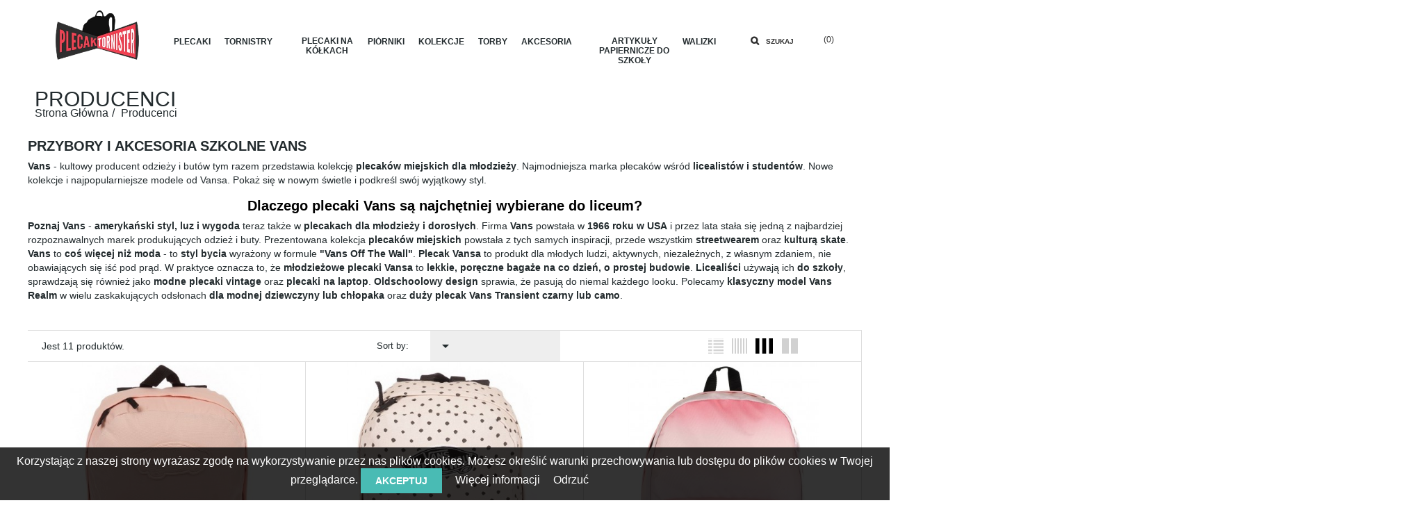

--- FILE ---
content_type: text/html; charset=utf-8
request_url: https://plecak-tornister.pl/manufacturer/vans
body_size: 16771
content:
<!doctype html><html lang=pl><head><meta charset=utf-8><meta http-equiv=x-ua-compatible content="ie=edge"><title>Plecaki szkolne Vans dla dziewczyn - czarne, damskie, w kwiaty - plecak-tornister.pl</title><meta name=description content="Markowe plecaki Vans dla młodzieży - najmodniejsze modele i wzory w stylu streetwear. "><meta name=keywords content="plecak vans,plecak miejski vans,plecaki vans,vans"><meta name=viewport content="width=device-width, initial-scale=1"><link rel=icon type="image/vnd.microsoft.icon" href="/img/favicon.ico?1530172552"><link rel="shortcut icon" type=image/x-icon href="/img/favicon.ico?1530172552"><script type=text/javascript> WebFontConfig = {
google: { families: [ 'Montserrat:300,400,500,600,700|Playfair+Display:400,700' ] }};
(function(){var wf = document.createElement('script');
wf.src = 'https://ajax.googleapis.com/ajax/libs/webfont/1/webfont.js';
wf.type = 'text/javascript';
wf.async = 'true';
var s = document.getElementsByTagName('script')[0];
s.parentNode.insertBefore(wf, s);
})(); </script><link rel=stylesheet href="https://plecak-tornister.pl/themes/wt_olantek/assets/cache/theme-7390e5858509.css" type=text/css media=all><script type=text/javascript> var prestashop = {"cart":{"products":[],"totals":{"total":{"type":"total","label":"Razem","amount":0,"value":"0,00\u00a0z\u0142"},"total_including_tax":{"type":"total","label":"Suma (brutto)","amount":0,"value":"0,00\u00a0z\u0142"},"total_excluding_tax":{"type":"total","label":"Suma (netto)","amount":0,"value":"0,00\u00a0z\u0142"}},"subtotals":{"products":{"type":"products","label":"Produkty","amount":0,"value":"0,00\u00a0z\u0142"},"discounts":null,"shipping":{"type":"shipping","label":"Wysy\u0142ka","amount":0,"value":"Za darmo!"},"tax":null},"products_count":0,"summary_string":"0 sztuk","vouchers":{"allowed":1,"added":[]},"discounts":[],"minimalPurchase":0,"minimalPurchaseRequired":""},"currency":{"name":"z\u0142oty polski","iso_code":"PLN","iso_code_num":"985","sign":"z\u0142"},"customer":{"lastname":null,"firstname":null,"email":null,"birthday":null,"newsletter":null,"newsletter_date_add":null,"optin":null,"website":null,"company":null,"siret":null,"ape":null,"is_logged":false,"gender":{"type":null,"name":null},"addresses":[]},"language":{"name":"Polski (Polish)","iso_code":"pl","locale":"pl-PL","language_code":"pl-pl","is_rtl":"0","date_format_lite":"Y-m-d","date_format_full":"Y-m-d H:i:s","id":1},"page":{"title":"","canonical":null,"meta":{"title":"Plecaki szkolne Vans dla dziewczyn - czarne, damskie, w kwiaty","description":"Markowe plecaki Vans dla m\u0142odzie\u017cy - najmodniejsze modele i wzory w stylu streetwear. ","keywords":"plecak vans,plecak miejski vans,plecaki vans,vans","robots":"index"},"page_name":"manufacturer","body_classes":{"lang-pl":true,"lang-rtl":false,"country-PL":true,"currency-PLN":true,"layout-full-width":true,"page-manufacturer":true,"tax-display-enabled":true},"admin_notifications":[]},"shop":{"name":"Plecaki Szkolne i Tornistry na K\u00f3\u0142kach \u2013 Przybory i akcesoria szkolne \u2013 Plecak-tornister.pl","logo":"\/img\/plecaki-szkolne-tornistry-na-kolkach-plecak-tornisterpl-logo-1530022788.jpg","stores_icon":"\/img\/logo_stores.gif","favicon":"\/img\/favicon.ico"},"urls":{"base_url":"https:\/\/plecak-tornister.pl\/","current_url":"https:\/\/plecak-tornister.pl\/manufacturer\/vans","shop_domain_url":"https:\/\/plecak-tornister.pl","img_ps_url":"https:\/\/plecak-tornister.pl\/img\/","img_cat_url":"https:\/\/plecak-tornister.pl\/img\/c\/","img_lang_url":"https:\/\/plecak-tornister.pl\/img\/l\/","img_prod_url":"https:\/\/plecak-tornister.pl\/img\/p\/","img_manu_url":"https:\/\/plecak-tornister.pl\/img\/m\/","img_sup_url":"https:\/\/plecak-tornister.pl\/img\/su\/","img_ship_url":"https:\/\/plecak-tornister.pl\/img\/s\/","img_store_url":"https:\/\/plecak-tornister.pl\/img\/st\/","img_col_url":"https:\/\/plecak-tornister.pl\/img\/co\/","img_url":"https:\/\/plecak-tornister.pl\/themes\/wt_olantek\/assets\/img\/","css_url":"https:\/\/plecak-tornister.pl\/themes\/wt_olantek\/assets\/css\/","js_url":"https:\/\/plecak-tornister.pl\/themes\/wt_olantek\/assets\/js\/","pic_url":"https:\/\/plecak-tornister.pl\/upload\/","pages":{"address":"https:\/\/plecak-tornister.pl\/adres","addresses":"https:\/\/plecak-tornister.pl\/adresy","authentication":"https:\/\/plecak-tornister.pl\/logowanie","cart":"https:\/\/plecak-tornister.pl\/koszyk","category":"https:\/\/plecak-tornister.pl\/index.php?controller=category","cms":"https:\/\/plecak-tornister.pl\/index.php?controller=cms","contact":"https:\/\/plecak-tornister.pl\/kontakt","discount":"https:\/\/plecak-tornister.pl\/rabaty","guest_tracking":"https:\/\/plecak-tornister.pl\/sledzenie-zamowienia-gosc","history":"https:\/\/plecak-tornister.pl\/historia-zamowien","identity":"https:\/\/plecak-tornister.pl\/dane-osobiste","index":"https:\/\/plecak-tornister.pl\/","my_account":"https:\/\/plecak-tornister.pl\/moje-konto","order_confirmation":"https:\/\/plecak-tornister.pl\/potwierdzenie-zamowienia","order_detail":"https:\/\/plecak-tornister.pl\/index.php?controller=order-detail","order_follow":"https:\/\/plecak-tornister.pl\/sledzenie-zamowienia","order":"https:\/\/plecak-tornister.pl\/zamowienie","order_return":"https:\/\/plecak-tornister.pl\/index.php?controller=order-return","order_slip":"https:\/\/plecak-tornister.pl\/pokwitowania","pagenotfound":"https:\/\/plecak-tornister.pl\/nie-znaleziono-strony","password":"https:\/\/plecak-tornister.pl\/odzyskiwanie-hasla","pdf_invoice":"https:\/\/plecak-tornister.pl\/index.php?controller=pdf-invoice","pdf_order_return":"https:\/\/plecak-tornister.pl\/index.php?controller=pdf-order-return","pdf_order_slip":"https:\/\/plecak-tornister.pl\/index.php?controller=pdf-order-slip","prices_drop":"https:\/\/plecak-tornister.pl\/promocje","product":"https:\/\/plecak-tornister.pl\/index.php?controller=product","search":"https:\/\/plecak-tornister.pl\/szukaj","sitemap":"https:\/\/plecak-tornister.pl\/mapa-strony","stores":"https:\/\/plecak-tornister.pl\/index.php?controller=stores","supplier":"https:\/\/plecak-tornister.pl\/dostawcy","register":"https:\/\/plecak-tornister.pl\/logowanie?create_account=1","order_login":"https:\/\/plecak-tornister.pl\/zamowienie?login=1"},"alternative_langs":{"pl-pl":"https:\/\/plecak-tornister.pl\/manufacturer\/vans"},"theme_assets":"\/themes\/wt_olantek\/assets\/","actions":{"logout":"https:\/\/plecak-tornister.pl\/?mylogout="},"no_picture_image":{"bySize":{"small_default":{"url":"https:\/\/plecak-tornister.pl\/img\/p\/pl-default-small_default.jpg","width":98,"height":98},"cart_default":{"url":"https:\/\/plecak-tornister.pl\/img\/p\/pl-default-cart_default.jpg","width":125,"height":125},"medium_default":{"url":"https:\/\/plecak-tornister.pl\/img\/p\/pl-default-medium_default.jpg","width":452,"height":452},"home_default":{"url":"https:\/\/plecak-tornister.pl\/img\/p\/pl-default-home_default.jpg","width":480,"height":480},"large_default":{"url":"https:\/\/plecak-tornister.pl\/img\/p\/pl-default-large_default.jpg","width":1100,"height":1100}},"small":{"url":"https:\/\/plecak-tornister.pl\/img\/p\/pl-default-small_default.jpg","width":98,"height":98},"medium":{"url":"https:\/\/plecak-tornister.pl\/img\/p\/pl-default-medium_default.jpg","width":452,"height":452},"large":{"url":"https:\/\/plecak-tornister.pl\/img\/p\/pl-default-large_default.jpg","width":1100,"height":1100},"legend":""}},"configuration":{"display_taxes_label":true,"is_catalog":false,"show_prices":true,"opt_in":{"partner":true},"quantity_discount":{"type":"discount","label":"Rabat"},"voucher_enabled":1,"return_enabled":0},"field_required":[],"breadcrumb":{"links":[{"title":"Strona g\u0142\u00f3wna","url":"https:\/\/plecak-tornister.pl\/"}],"count":1},"link":{"protocol_link":"https:\/\/","protocol_content":"https:\/\/"},"time":1767127506,"static_token":"b0f947c4c8813155691e8760987778ee","token":"49764e976798932eeb16b5170221729b"};
var search_url = "https:\/\/plecak-tornister.pl\/szukaj";
</script><script type=text/javascript>if(navigator.userAgent.indexOf("Speed Insights") == -1){(window.gaDevIds=window.gaDevIds||[]).push('d6YPbH');
(function(i,s,o,g,r,a,m){i['GoogleAnalyticsObject']=r;i[r]=i[r]||function(){(i[r].q=i[r].q||[]).push(arguments)},i[r].l=1*new Date();a=s.createElement(o),m=s.getElementsByTagName(o)[0];a.async=1;a.src=g;m.parentNode.insertBefore(a,m)
})(window,document,'script','https://www.google-analytics.com/analytics.js','ga');
ga('create', 'UA-22000827-2', 'auto');
ga('require', 'ec');
ga('send', 'pageview');
}</script><style> :root {
--x13gpsr-color-link: ;
--x13gpsr-color-tab: ;
}</style><style>#loaderpage { display: block; position: fixed; left: 0; top: 0; bottom: 0; right: 0; width: 100%; background: url('/themes/wt_olantek/assets/img/loader.gif') center center no-repeat #fff; z-index: 99999999; }</style><script type="application/ld+json">{
"@context": "http://schema.org",
"@type": "Organization",
"address": {
"@type": "PostalAddress",
"addressLocality": "Dąbrowa",
"addressRegion": "PL",
"streetAddress": "Tęczowa 9",
"postalCode": "62-070"
},
"name": "MKM SOFT Marcin Klara",
"telephone": "534 34 34 86",
"email": "sklep@plecak-tornister.pl",
"taxID": "6222205740"
}</script></head><body id=manufacturer class="lang-pl country-pl currency-pln layout-full-width page-manufacturer tax-display-enabled" ><div class=ddd><a class=toggle style=""><span></span></a></div><div id=page class=wt-page-container><main><header id=header><div id=loaderpage></div><div id=wt_loading_overlay><div class=loading_overlay></div><p class=loading></p></div><div id=wt_overlay class=other-page ></div><div class=header-banner></div><!-- Block search module TOP --><div id=search_block_top class=col-sm-7><form id=searchbox method=get action="https://plecak-tornister.pl/szukaj"><input type=hidden name=controller value=search><input type=hidden name=orderby value=position /><input type=hidden name=orderway value=desc /><input class="search_query form-control" type=text id=search_query_top name=s placeholder="Przeszukuj cały sklep ..." value="" /><div id=wt_url_ajax_search style="display:none"><input type=hidden value="https://plecak-tornister.pl/modules/wtblocksearch/controller_ajax_search.php" class=url_ajax /></div><button type=submit name=submit_search class="btn btn-default button-search"><span>Szukaj</span></button></form></div><script type=text/javascript>var limit_character = "<p class='limit'>Liczba znaków to co najmniej 3</p>";
var close_text = 'zamknij';</script><!-- /Block search module TOP --><div id=block_header><div class=header-top><div class=container><div class=col-sm-2 id=desktop_logo><a href="https://plecak-tornister.pl/"><img class="logo img-responsive" src="/img/plecaki-szkolne-tornistry-na-kolkach-plecak-tornisterpl-logo-1530022788.jpg" alt="Plecaki Szkolne i Tornistry na Kółkach – Przybory i akcesoria szkolne – Plecak-tornister.pl"></a></div><div class=col-sm-8></div><div class=col-sm-2><!-- Static Block module --><!-- /Static block module --><div id=_desktop_cart><a id=wt-iconsearch class=wt-iconsearch href="javascript:void(0)" rel=nofollow title=Szukaj>Szukaj</a><div class="blockcart cart-preview inactive" data-refresh-url="//plecak-tornister.pl/module/ps_shoppingcart/ajax"><div class=header><i class="material-icons shopping-cart">shopping_basket</i><span class=hidden-sm-down>Koszyk</span><span class=cart-products-count>(0)</span></div></div></div><div class=block-social><ul></ul></div></div><!-- Module Megamenu--><div class=container_wt_megamenu><div class=ddd><a class=toggle style=""><span></span></a></div><div id=wt-menu-horizontal class=wt-menu-horizontal><div class=title-menu-mobile><span>Navigation</span></div><ul class=menu-content><li class="level-1 parent"><a href="https://plecak-tornister.pl/plecaki"><span>Plecaki</span></a><span class=icon-drop-mobile></span><div class="wt-sub-menu menu-dropdown col-xs-12 col-sm-12 wt-sub-right"><div class="wt-menu-row "><div class="wt-menu-col col-xs-12 col-sm-2 CAT"><ul class="ul-column "><li class="menu-item item-header "><a href="https://plecak-tornister.pl/plecaki/plecaki-szkolne">Plecaki szkolne</a></li><li class="menu-item item-header "><a href="https://plecak-tornister.pl/plecaki/klasa-1-3">Klasa 1 - 3</a></li><li class="menu-item item-line "><a href="https://plecak-tornister.pl/plecaki/plecaki-szkolne/plecak-dla-pierwszoklasisty">Plecak dla pierwszoklasisty</a></li><li class="menu-item item-line "><a href="https://plecak-tornister.pl/plecaki/plecaki-szkolne/plecaki-szkolne-dla-dziewczyn">Plecaki szkolne dla dziewczyn</a></li><li class="menu-item item-line "><a href="https://plecak-tornister.pl/plecaki/plecaki-szkolne/plecaki-szkolne-dla-chlopcow">Plecaki szkolne dla chłopców</a></li><li class="menu-item item-line "><a href="https://plecak-tornister.pl/plecaki/plecaki-do-zerowki-do-przedszkola">Plecaki do zerówki / do przedszkola</a></li><li class="menu-item item-header "><a href="https://plecak-tornister.pl/import-export">Nowe kolekcje plecaków 2020</a></li><li class="menu-item item-line "><a href="https://plecak-tornister.pl/import-export/astra-2018">Plecaki i akcesoria ASTRA</a></li><li class="menu-item item-line "><a href="https://plecak-tornister.pl/import-export/hash-2018">Plecaki i akcesoria HASH</a></li><li class="menu-item item-line "><a href="https://plecak-tornister.pl/import-export/coolpack-2018-dodatki">Plecaki i akcesoria COOLPACK</a></li><li class="menu-item item-line "><a href="https://plecak-tornister.pl/import-export/stright-import-2018">Plecaki ST.RIGHT</a></li><li class="menu-item item-line "><a href="https://plecak-tornister.pl/plecaki/plecaki-dla-dzieci">Plecaki dla dzieci</a></li></ul></div><div class="wt-menu-col col-xs-12 col-sm-2 CAT"><ul class="ul-column "><li class="menu-item item-header "><a href="https://plecak-tornister.pl/plecaki/plecaki-mlodziezowe">Plecaki młodzieżowe</a></li><li class="menu-item item-line "><a href="https://plecak-tornister.pl/plecaki/plecaki-miejskie-z-haftem">Plecaki z haftem</a></li><li class="menu-item item-line "><a href="https://plecak-tornister.pl/plecaki/plecaki-miejskie">Plecaki miejskie</a></li><li class="menu-item item-line "><a href="https://plecak-tornister.pl/plecaki/plecaki-vintage">Plecaki Vintage</a></li><li class="menu-item item-line "><a href="https://plecak-tornister.pl/plecaki/plecaki-fullprint">Plecaki fullprint</a></li><li class="menu-item item-header "><a href="https://plecak-tornister.pl/plecaki/plecaki-meskie">Plecaki męskie</a></li><li class="menu-item item-header "><a href="https://plecak-tornister.pl/plecaki/plecaki-damskie">Plecaki damskie</a></li><li class="menu-item item-line "><a href="https://plecak-tornister.pl/plecaki/plecak-na-laptopa">Plecak na laptopa</a></li><li class="menu-item item-line "><a href="https://plecak-tornister.pl/plecaki/plecaki-sportowe">Plecaki sportowe</a></li><li class="menu-item item-line "><a href="https://plecak-tornister.pl/plecaki/plecak-rowerowy">Plecak rowerowy</a></li><li class="menu-item item-line "><a href="https://plecak-tornister.pl/plecaki/plecak-do-biegania">Plecak do biegania</a></li><li class="menu-item item-line "><a href="https://plecak-tornister.pl/plecaki/plecaki-turystyczne">Plecaki turystyczne</a></li><li class="menu-item item-line "><a href="https://plecak-tornister.pl/plecaki/plecak-gorski">Plecak górski</a></li><li class="menu-item item-line "><a href="https://plecak-tornister.pl/plecaki/plecak-worek">Plecak worek</a></li><li class="menu-item item-line "><a href="https://plecak-tornister.pl/plecaki/plecak-kostka">Plecak kostka</a></li><li class="menu-item item-line "><a href="https://plecak-tornister.pl/plecaki/plecaki-wojskowe">Plecaki wojskowe</a></li></ul></div><div class="wt-menu-col col-xs-12 col-sm-2 CAT"><ul class="ul-column "><li class="menu-item item-line "><a href="https://plecak-tornister.pl/plecaki/plecaki-szkolne/plecaki-herlitz">Plecaki Herlitz</a></li><li class="menu-item item-line "><a href="https://plecak-tornister.pl/plecaki/plecaki-szkolne/stright">Plecaki ST.RIGHT</a></li><li class="menu-item item-line "><a href="https://plecak-tornister.pl/plecaki/plecaki-szkolne/plecaki-backup">Plecaki BackUP</a></li><li class="menu-item item-line "><a href="https://plecak-tornister.pl/plecaki/plecaki-szkolne/coolpack">Plecaki CoolPack</a></li><li class="menu-item item-line "><a href="https://plecak-tornister.pl/plecaki/plecaki-szkolne/plecaki-topgal">Plecaki Topgal</a></li><li class="menu-item item-header "><a href="https://plecak-tornister.pl/manufacturer/vans">Vans</a></li><li class="menu-item item-line "><a href="https://plecak-tornister.pl/plecaki/plecaki-sportowe/adidas">Adidas</a></li><li class="menu-item item-line "><a href="https://plecak-tornister.pl/plecaki/plecaki-sportowe/puma">Puma</a></li><li class="menu-item item-line "><a href="https://plecak-tornister.pl/plecaki/plecaki-sportowe/nike">Nike</a></li><li class="menu-item item-line "><a href="https://plecak-tornister.pl/plecaki/plecak-fc-barcelona">Plecak FC Barcelona</a></li><li class="menu-item item-line "><a href="https://plecak-tornister.pl/plecaki/plecak-real-madryt">Plecak Real Madryt</a></li><li class="menu-item item-line "><a href="https://plecak-tornister.pl/plecaki/modne-plecaki">Modne plecaki</a></li><li class="menu-item item-line "><a href="https://plecak-tornister.pl/plecaki/czarny-plecak">Czarny plecak</a></li><li class="menu-item item-line "><a href="https://plecak-tornister.pl/plecaki/bezpieczne-plecaki-plecaki-z-odblaskami">Bezpieczne plecaki / plecaki z odblaskami</a></li><li class="menu-item item-line "><a href="https://plecak-tornister.pl/plecaki/plecaki-z-naszywkami">Plecaki z naszywkami</a></li></ul></div><div class="wt-menu-col col-xs-12 col-sm-2 CAT"><ul class="ul-column "><li class="menu-item item-header product-block"><div class="product-container clearfix"><h3 class=product_-name><a class=product-name href="https://plecak-tornister.pl/plecaki/plecaki-mlodziezowe/plecak-mlodziezowy-szkolny-czarny-paso-active-sportowy" title=PASO itemprop=url >PASO</a></h3><div class=product-image-container><a class=product_img_link href="https://plecak-tornister.pl/plecaki/plecaki-mlodziezowe/plecak-mlodziezowy-szkolny-czarny-paso-active-sportowy" title=PASO itemprop=url><img class="replace-2x img-responsive" src="https://plecak-tornister.pl/29132-home_default/plecak-mlodziezowy-szkolny-czarny-paso-active-sportowy.jpg" alt="Czarny plecak szkolny młodzieżowy PASO ACTIVE" title="Czarny plecak szkolny młodzieżowy PASO ACTIVE" itemprop=image /></a></div><div class="content_price product-price-and-shipping"><span itemprop=price class="price ">129,00 zł</span></div></div></li></ul></div></div></div></li><li class="level-1 parent"><a href="https://plecak-tornister.pl/tornistry"><span>Tornistry</span></a><span class=icon-drop-mobile></span><div class="wt-sub-menu menu-dropdown col-xs-12 col-sm-12 wt-sub-right"><div class="wt-menu-row "><div class="wt-menu-col col-xs-12 col-sm-2 TORNISTRY HERLITZ CAT"><ul class="ul-column "><li class="menu-item item-header "><a href="https://plecak-tornister.pl/tornistry">Tornistry</a></li><li class="menu-item item-line "><a href="https://plecak-tornister.pl/tornistry/lekki-tornister">Lekki tornister</a></li></ul></div><div class="wt-menu-col col-xs-12 col-sm-2 CAT"><ul class="ul-column "><li class="menu-item item-line "><a href="https://plecak-tornister.pl/plecaki/plecaki-szkolne/plecaki-herlitz/herlitz-airgo">Herlitz Airgo</a></li><li class="menu-item item-line "><a href="https://plecak-tornister.pl/tornistry/herlitz-midi">Herlitz Midi</a></li><li class="menu-item item-line "><a href="https://plecak-tornister.pl/tornistry/herlitz-loop">Herlitz Loop</a></li></ul></div><div class="wt-menu-col col-xs-12 col-sm-6 CAT"><ul class="ul-column "><li class="menu-item item-header "><a href="https://plecak-tornister.pl/tornistry/tornistry-bambino">TORNISTRY BAMBINO</a><div class=html-block><p><img src="https://plecak-tornister.pl/img/cms/menu/tornistry-do-pierwszej-klasy-bambino.jpg" alt="tornistry do pierwszej klasy" width=360 height=351 /></p></div></li></ul></div><div class="wt-menu-col col-xs-12 col-sm-2 CAT"><ul class="ul-column "><li class="menu-item item-line product-block"><div class="product-container clearfix"><h3 class=product_-name><a class=product-name href="https://plecak-tornister.pl/tornistry/tornister-my-little-friend-z-pieskiem-york-fioletowy-dla-dziewczynki-st-majewski" title="St. Majewski" itemprop=url >St. Majewski</a></h3><div class=product-image-container><a class=product_img_link href="https://plecak-tornister.pl/tornistry/tornister-my-little-friend-z-pieskiem-york-fioletowy-dla-dziewczynki-st-majewski" title="St. Majewski" itemprop=url><img class="replace-2x img-responsive" src="https://plecak-tornister.pl/5722-home_default/tornister-my-little-friend-z-pieskiem-york-fioletowy-dla-dziewczynki-st-majewski.jpg" alt="St. Majewski" title="St. Majewski" itemprop=image /></a></div><div class="content_price product-price-and-shipping"><span itemprop=price class="price ">119,00 zł</span></div></div></li></ul></div></div></div></li><li class="level-1 parent"><a href="https://plecak-tornister.pl/plecaki-na-kolkach"><span>Plecaki na kółkach</span></a><span class=icon-drop-mobile></span><div class="wt-sub-menu menu-dropdown col-xs-12 col-sm-12 wt-sub-right"><div class="wt-menu-row plecaki na kółkach"><div class="wt-menu-col col-xs-12 col-sm-2 CAT"><ul class="ul-column "><li class="menu-item item-header "><a href="https://plecak-tornister.pl/plecaki-na-kolkach/plecaki-na-kolkach-dla-dziewczynek">Plecaki na kółkach dla dziewczynek</a></li></ul></div></div><div class="wt-menu-row plecaki na kółkach"><div class="wt-menu-col col-xs-12 col-sm-2 plecaki na kółkach2 CAT"><ul class="ul-column "><li class="menu-item item-header "><a href="https://plecak-tornister.pl/plecaki-na-kolkach/plecaki-na-kolkach-dla-chlopcow">Plecaki na kółkach dla chłopców</a></li></ul></div></div><div class="wt-menu-row "><div class="wt-menu-col col-xs-12 col-sm-2 CAT"><ul class="ul-column "><li class="menu-item item-header product-block"><div class="product-container clearfix"><h3 class=product_-name><a class=product-name href="https://plecak-tornister.pl/plecaki-na-kolkach/plecaki-na-kolkach-dla-dziewczynek/plecak-na-kolkach-coolpack-kropki-junior-dots-cp-032a-coolpack" title=CoolPack itemprop=url >CoolPack</a></h3><div class=product-image-container><a class=product_img_link href="https://plecak-tornister.pl/plecaki-na-kolkach/plecaki-na-kolkach-dla-dziewczynek/plecak-na-kolkach-coolpack-kropki-junior-dots-cp-032a-coolpack" title=CoolPack itemprop=url><img class="replace-2x img-responsive" src="https://plecak-tornister.pl/2538-home_default/plecak-na-kolkach-coolpack-kropki-junior-dots-cp-032a-coolpack.jpg" alt="Plecak CoolPack na kółkach w Kropki" title="Plecak CoolPack na kółkach w Kropki" itemprop=image /></a><p class=discount-percentage href="https://plecak-tornister.pl/plecaki-na-kolkach/plecaki-na-kolkach-dla-dziewczynek/plecak-na-kolkach-coolpack-kropki-junior-dots-cp-032a-coolpack"><span class=sale>-100</span></p></div><div class="content_price product-price-and-shipping"><span itemprop=price class="price special-price">179,00 zł</span><span class="old-price regular-price">279,00 zł</span></div></div></li></ul></div></div><div class="wt-menu-row "><div class="wt-menu-col col-xs-12 col-sm-2 CAT"><ul class="ul-column "><li class="menu-item item-header product-block"><div class="product-container clearfix"><h3 class=product_-name><a class=product-name href="https://plecak-tornister.pl/plecaki-na-kolkach/plecaki-na-kolkach-dla-dziewczynek/plecak-na-kolkach-paso-unique-silver-dots-szary-w-kropki-paso" title=PASO itemprop=url >PASO</a></h3><div class=product-image-container><a class=product_img_link href="https://plecak-tornister.pl/plecaki-na-kolkach/plecaki-na-kolkach-dla-dziewczynek/plecak-na-kolkach-paso-unique-silver-dots-szary-w-kropki-paso" title=PASO itemprop=url><img class="replace-2x img-responsive" src="https://plecak-tornister.pl/13383-home_default/plecak-na-kolkach-paso-unique-silver-dots-szary-w-kropki-paso.jpg" alt="Plecak na kółkach Paso Unique Silver Dots - szary w kropki" title="Plecak na kółkach Paso Unique Silver Dots - szary w kropki" itemprop=image /></a><p class=discount-percentage href="https://plecak-tornister.pl/plecaki-na-kolkach/plecaki-na-kolkach-dla-dziewczynek/plecak-na-kolkach-paso-unique-silver-dots-szary-w-kropki-paso"><span class=sale>-69</span></p></div><div class="content_price product-price-and-shipping"><span itemprop=price class="price special-price">139,00 zł</span><span class="old-price regular-price">208,00 zł</span></div></div></li></ul></div></div><div class="wt-menu-row "><div class="wt-menu-col col-xs-12 col-sm-2 CAT"><ul class="ul-column "><li class="menu-item item-header product-block"><div class="product-container clearfix"><h3 class=product_-name><a class=product-name href="https://plecak-tornister.pl/plecaki-na-kolkach/plecaki-na-kolkach-dla-dziewczynek/plecak-na-kolkach-stright-new-illusion-iluzja-nowa-era-abstrakcja-tb01-stright" title="ST.RIGHT" itemprop=url >ST.RIGHT</a></h3><div class=product-image-container><a class=product_img_link href="https://plecak-tornister.pl/plecaki-na-kolkach/plecaki-na-kolkach-dla-dziewczynek/plecak-na-kolkach-stright-new-illusion-iluzja-nowa-era-abstrakcja-tb01-stright" title="ST.RIGHT" itemprop=url><img class="replace-2x img-responsive" src="https://plecak-tornister.pl/19197-home_default/plecak-na-kolkach-stright-new-illusion-iluzja-nowa-era-abstrakcja-tb01-stright.jpg" alt="Plecak na kółkach ST.RIGHT NEW ILLUSION iluzja nowa era abstrakcja młodzieżowy hit 2018" title="Plecak na kółkach ST.RIGHT NEW ILLUSION iluzja nowa era abstrakcja młodzieżowy hit 2018" itemprop=image /></a></div><div class="content_price product-price-and-shipping"><span itemprop=price class="price ">189,00 zł</span></div></div></li></ul></div></div></div></li><li class="level-1 parent"><a href="https://plecak-tornister.pl/piorniki-szkolne-mlodziezowe"><span>Piórniki</span></a><span class=icon-drop-mobile></span><div class="wt-sub-menu menu-dropdown col-xs-12 col-sm-12 wt-sub-right"><div class="wt-menu-row piórniki"><div class="wt-menu-col col-xs-12 col-sm-3 CAT"><ul class="ul-column "><li class="menu-item item-header "><a href="https://plecak-tornister.pl/piorniki-szkolne-mlodziezowe">Piórniki</a></li><li class="menu-item item-line "><a href="https://plecak-tornister.pl/piorniki-szkolne-mlodziezowe/piorniki-szkolne">Piórniki szkolne</a></li><li class="menu-item item-line "><a href="https://plecak-tornister.pl/piorniki-szkolne-mlodziezowe/piorniki-z-wyposazeniem">Piórniki z wyposażeniem</a></li><li class="menu-item item-line "><a href="https://plecak-tornister.pl/piorniki-szkolne-mlodziezowe/piorniki-bez-wyposazenia">Piórniki bez wyposażenia</a></li><li class="menu-item item-header "><a href="https://plecak-tornister.pl/piorniki-szkolne-mlodziezowe/piorniki-milan">Piórniki Milan</a></li><li class="menu-item item-header "><a href="https://plecak-tornister.pl/piorniki-szkolne-mlodziezowe/piorniki-stright">Piórniki ST.RIGHT</a></li><li class="menu-item item-line "><a href="https://plecak-tornister.pl/piorniki-szkolne-mlodziezowe/piorniki-dwukomorowe">Piórniki dwukomorowe</a></li><li class="menu-item item-line "><a href="https://plecak-tornister.pl/piorniki-szkolne-mlodziezowe/piorniki-trzykomorowe">Piórniki trzykomorowe</a></li><li class="menu-item item-line "><a href="https://plecak-tornister.pl/piorniki-szkolne-mlodziezowe/piorniki-mlodziezowe">Piórniki młodzieżowe</a></li><li class="menu-item item-line "><a href="https://plecak-tornister.pl/piorniki-szkolne-mlodziezowe/piornik-tuba">Piórnik tuba</a></li><li class="menu-item item-line "><a href="https://plecak-tornister.pl/piorniki-szkolne-mlodziezowe/piornik-saszetka">Piórnik saszetka</a></li><li class="menu-item item-header "><a href="https://plecak-tornister.pl/piorniki-szkolne-mlodziezowe/piornik-dla-dziewczynki">Piórnik dla dziewczynki</a></li><li class="menu-item item-header "><a href="https://plecak-tornister.pl/piorniki-szkolne-mlodziezowe/piornik-dla-chlopca">Piórnik dla chłopca</a></li><li class="menu-item item-line "><a href="https://plecak-tornister.pl/piorniki-szkolne-mlodziezowe/piornik-skorzany">Piórnik skórzany</a></li><li class="menu-item item-line "><a href="https://plecak-tornister.pl/piorniki-szkolne-mlodziezowe/piornik-dzinsowy">Piórnik dżinsowy</a></li><li class="menu-item item-line "><a href="https://plecak-tornister.pl/piorniki-szkolne-mlodziezowe/piornik-z-psami">Piórnik z psami</a></li><li class="menu-item item-line "><a href="https://plecak-tornister.pl/piorniki-szkolne-mlodziezowe/piornik-z-koniem">Piórnik z koniem</a></li></ul></div><div class="wt-menu-col col-xs-12 col-sm-3 CAT"><ul class="ul-column "><li class="menu-item item-header product-block"><div class="product-container clearfix"><h3 class=product_-name><a class=product-name href="https://plecak-tornister.pl/piorniki-szkolne-mlodziezowe/piorniki-bez-wyposazenia/piornik-saszetka-etniczna-mietowa-w-kolorowe-piorka-boho-herlitz" title=Herlitz itemprop=url >Herlitz</a></h3><div class=product-image-container><a class=product_img_link href="https://plecak-tornister.pl/piorniki-szkolne-mlodziezowe/piorniki-bez-wyposazenia/piornik-saszetka-etniczna-mietowa-w-kolorowe-piorka-boho-herlitz" title=Herlitz itemprop=url><img class="replace-2x img-responsive" src="https://plecak-tornister.pl/23503-home_default/piornik-saszetka-etniczna-mietowa-w-kolorowe-piorka-boho-herlitz.jpg" alt=Herlitz title=Herlitz itemprop=image /></a></div><div class="content_price product-price-and-shipping"><span itemprop=price class="price ">25,01 zł</span></div></div></li></ul></div><div class="wt-menu-col col-xs-12 col-sm-3 piórnik z wyposażeniem CAT"><ul class="ul-column "><li class="menu-item item-header product-block"><div class="product-container clearfix"><h3 class=product_-name><a class=product-name href="https://plecak-tornister.pl/piorniki-szkolne-mlodziezowe/piornik-potrojny-z-wyposazeniem-coolpack-cp-jumper-3-feathers-a441" title=CoolPack itemprop=url >CoolPack</a></h3><div class=product-image-container><a class=product_img_link href="https://plecak-tornister.pl/piorniki-szkolne-mlodziezowe/piornik-potrojny-z-wyposazeniem-coolpack-cp-jumper-3-feathers-a441" title=CoolPack itemprop=url><img class="replace-2x img-responsive" src="https://plecak-tornister.pl/18560-home_default/piornik-potrojny-z-wyposazeniem-coolpack-cp-jumper-3-feathers-a441.jpg" alt=CoolPack title=CoolPack itemprop=image /></a></div><div class="content_price product-price-and-shipping"><span itemprop=price class="price ">56,00 zł</span></div></div></li></ul></div><div class="wt-menu-col col-xs-12 col-sm-3 etui piórnik z klapką CAT"><ul class="ul-column "><li class="menu-item item-header product-block"><div class="product-container clearfix"><h3 class=product_-name><a class=product-name href="https://plecak-tornister.pl/piorniki-szkolne-mlodziezowe/etui-emoji-z-jednym-zamkiem-piornik-z-emotkami-pc01" title="St. Majewski" itemprop=url >St. Majewski</a></h3><div class=product-image-container><a class=product_img_link href="https://plecak-tornister.pl/piorniki-szkolne-mlodziezowe/etui-emoji-z-jednym-zamkiem-piornik-z-emotkami-pc01" title="St. Majewski" itemprop=url><img class="replace-2x img-responsive" src="https://plecak-tornister.pl/23072-home_default/etui-emoji-z-jednym-zamkiem-piornik-z-emotkami-pc01.jpg" alt="St. Majewski" title="St. Majewski" itemprop=image /></a></div><div class="content_price product-price-and-shipping"><span itemprop=price class="price ">33,00 zł</span></div></div></li></ul></div></div></div></li><li class="level-1 parent"><a href="https://plecak-tornister.pl/kolekcje"><span>Kolekcje</span></a><span class=icon-drop-mobile></span><div class="wt-sub-menu menu-dropdown col-xs-12 col-sm-12 wt-sub-right"><div class="wt-menu-row "><div class="wt-menu-col col-xs-12 col-sm-2 motywy dziewczęce CAT"><ul class="ul-column "><li class="menu-item item-line "><a href="https://plecak-tornister.pl/kolekcje/soy-luna">Soy Luna</a></li><li class="menu-item item-header "><a href="https://plecak-tornister.pl/star-wars-gwiezdne-wojny">star wars GWIEZDNE WOJNY</a></li><li class="menu-item item-line "><a href="https://plecak-tornister.pl/kolekcje/frozen">Frozen</a></li><li class="menu-item item-line "><a href="https://plecak-tornister.pl/kolekcje/rachael-hale">Rachael Hale</a></li><li class="menu-item item-line "><a href="https://plecak-tornister.pl/kolekcje/jej-wysokosc-zosia">Jej Wysokość Zosia</a></li><li class="menu-item item-line "><a href="https://plecak-tornister.pl/kolekcje/violetta">Violetta</a></li><li class="menu-item item-line "><a href="https://plecak-tornister.pl/kolekcje/winx">Winx</a></li></ul></div><div class="wt-menu-col col-xs-12 col-sm-2 motywy chłopięce CAT"><ul class="ul-column "><li class="menu-item item-line "><a href="https://plecak-tornister.pl/kolekcje/star-wars">Star Wars</a></li><li class="menu-item item-line "><a href="https://plecak-tornister.pl/kolekcje/krol-julian">Król Julian</a></li><li class="menu-item item-line "><a href="https://plecak-tornister.pl/kolekcje/pingwiny-z-madagaskaru">Pingwiny z Madagaskaru</a></li><li class="menu-item item-line "><a href="https://plecak-tornister.pl/kolekcje/avengers">Avengers</a></li><li class="menu-item item-line "><a href="https://plecak-tornister.pl/kolekcje/epoka-lodowcowa">Epoka Lodowcowa</a></li><li class="menu-item item-line "><a href="https://plecak-tornister.pl/kolekcje/assassins-creed">Assassins Creed</a></li><li class="menu-item item-line "><a href="https://plecak-tornister.pl/kolekcje/spiderman">Spiderman</a></li><li class="menu-item item-line "><a href="https://plecak-tornister.pl/kolekcje/cars">Cars</a></li></ul></div><div class="wt-menu-col col-xs-12 col-sm-2 CAT"><ul class="ul-column "><li class="menu-item item-header "><a href="https://plecak-tornister.pl/kolekcje/fc-barcelona">FC Barcelona</a></li><li class="menu-item item-header "><a href="https://plecak-tornister.pl/kolekcje/real-madryt">Real Madryt</a></li></ul></div><div class="wt-menu-col col-xs-12 col-sm-2 CAT"><ul class="ul-column "><li class="menu-item item-header "><a href="https://plecak-tornister.pl/produkty-ze-zwierzetami">PRODUKTY ZE ZWIERZĘTAMI</a></li><li class="menu-item item-line "><a href="https://plecak-tornister.pl/pieski">PIESKI</a></li><li class="menu-item item-line "><a href="https://plecak-tornister.pl/kotki">KOTKI</a></li></ul></div><div class="wt-menu-col col-xs-12 col-sm-4 CAT"><ul class="ul-column "><li class="menu-item item-line "><a href="#"></a><div class=html-block><p><img src="https://plecak-tornister.pl/img/cms/menu/zestaw-szkolny-z-psem-mietowy-tornister-plecak-worek-piornik-st-majewski.jpg" alt="wyprawka szkona do pierwszej klasy z psem" width=439 height=439 /></p></div></li></ul></div></div></div></li><li class="level-1 parent"><a href="https://plecak-tornister.pl/torby-szkolne"><span>Torby</span></a><span class=icon-drop-mobile></span><div class="wt-sub-menu menu-dropdown col-xs-12 col-sm-12 wt-sub-right"><div class="wt-menu-row "><div class="wt-menu-col col-xs-12 col-sm-2 CAT"><ul class="ul-column "><li class="menu-item item-header "><a href="https://plecak-tornister.pl/torby-szkolne/saszetka-rachael-hale-z-pieskiem-buldog/na-wf-vaiana-skarb-oceanu/gwiezdne-wojny-statek-x-wing/gwiezdne-wojny-statek-x-wing/gwiezdne-wojny-statek-x-wing/torby-sportowe">Torby sportowe</a></li><li class="menu-item item-header "><a href="https://plecak-tornister.pl/torby-szkolne/saszetka-soy-luna-rozowy-w-gwiazdki-i-tecze/torby-na-laptopa">Torby na laptopa</a></li><li class="menu-item item-header "><a href="https://plecak-tornister.pl/torby-szkolne/torby-na-ramie">Torby na ramię</a></li><li class="menu-item item-header "><a href="https://plecak-tornister.pl/torby-szkolne/male-torebki-dla-dzieci">Małe torebki dla dzieci</a></li><li class="menu-item item-header "><a href="https://plecak-tornister.pl/torby-szkolne/shopperki-szoperki-torba-eko">Shopperki / szoperki / torba eko</a></li><li class="menu-item item-header "><a href="https://plecak-tornister.pl/torby-szkolne/listonoszki-torby-na-ramie">Listonoszki</a></li></ul></div><div class="wt-menu-col col-xs-12 col-sm-2 CAT"><ul class="ul-column "><li class="menu-item item-header "><a href="https://plecak-tornister.pl/akcesoria-szkolne-wyprawka-do-szkoly/saszetki-na-pas">Saszetki na pas</a></li></ul></div><div class="wt-menu-col col-xs-12 col-sm-3 CAT"><ul class="ul-column "><li class="menu-item item-line product-block"><div class="product-container clearfix"><h3 class=product_-name><a class=product-name href="https://plecak-tornister.pl/torby-szkolne/torby-na-ramie/torba-na-ramie-we-flamingi-paso" title=PASO itemprop=url >PASO</a></h3><div class=product-image-container><a class=product_img_link href="https://plecak-tornister.pl/torby-szkolne/torby-na-ramie/torba-na-ramie-we-flamingi-paso" title=PASO itemprop=url><img class="replace-2x img-responsive" src="https://plecak-tornister.pl/2962-home_default/torba-na-ramie-we-flamingi-paso.jpg" alt=PASO title=PASO itemprop=image /></a><p class=discount-percentage href="https://plecak-tornister.pl/torby-szkolne/torby-na-ramie/torba-na-ramie-we-flamingi-paso"><span class=sale>-20%</span></p></div><div class="content_price product-price-and-shipping"><span itemprop=price class="price special-price">77,52 zł</span><span class="old-price regular-price">96,90 zł</span></div></div></li></ul></div><div class="wt-menu-col col-xs-12 col-sm-2 CAT"><ul class="ul-column "><li class="menu-item item-header "><a href="https://plecak-tornister.pl/torby-szkolne/bagaz-podreczny">Bagaż podręczny</a></li><li class="menu-item item-line "><a href="https://plecak-tornister.pl/torby-szkolne/bagaz-podreczny/wizzair-42x32x25">Wizzair 42x32x25</a></li><li class="menu-item item-line "><a href="https://plecak-tornister.pl/torby-szkolne/bagaz-podreczny/wizzair-56x45x25">Wizzair 56x45x25</a></li><li class="menu-item item-line "><a href="https://plecak-tornister.pl/torby-szkolne/bagaz-podreczny/ryanair-55x40x20">Ryanair 55x40x20</a></li><li class="menu-item item-line "><a href="https://plecak-tornister.pl/torby-szkolne/bagaz-podreczny/ryanair-35x20x20">Ryanair 35x20x20</a></li></ul></div><div class="wt-menu-col col-xs-12 col-sm-3 CAT"><ul class="ul-column "><li class="menu-item item-line product-block"><div class="product-container clearfix"><h3 class=product_-name><a class=product-name href="https://plecak-tornister.pl/torby-szkolne/torby-sportowe/gwiezdne-wojny-statek-x-wing/gwiezdne-wojny-statek-x-wing/gwiezdne-wojny-statek-x-wing/na-wf-vaiana-skarb-oceanu/saszetka-rachael-hale-z-pieskiem-buldog/torba-sportowa-fitness-paso-unique-gold-circle-granatowa-w-kwiaty" title=PASO itemprop=url >PASO</a></h3><div class=product-image-container><a class=product_img_link href="https://plecak-tornister.pl/torby-szkolne/torby-sportowe/gwiezdne-wojny-statek-x-wing/gwiezdne-wojny-statek-x-wing/gwiezdne-wojny-statek-x-wing/na-wf-vaiana-skarb-oceanu/saszetka-rachael-hale-z-pieskiem-buldog/torba-sportowa-fitness-paso-unique-gold-circle-granatowa-w-kwiaty" title=PASO itemprop=url><img class="replace-2x img-responsive" src="https://plecak-tornister.pl/13003-home_default/torba-sportowa-fitness-paso-unique-gold-circle-granatowa-w-kwiaty.jpg" alt=PASO title=PASO itemprop=image /></a><p class=discount-percentage href="https://plecak-tornister.pl/torby-szkolne/torby-sportowe/gwiezdne-wojny-statek-x-wing/gwiezdne-wojny-statek-x-wing/gwiezdne-wojny-statek-x-wing/na-wf-vaiana-skarb-oceanu/saszetka-rachael-hale-z-pieskiem-buldog/torba-sportowa-fitness-paso-unique-gold-circle-granatowa-w-kwiaty"><span class=sale>-20%</span></p></div><div class="content_price product-price-and-shipping"><span itemprop=price class="price special-price">72,00 zł</span><span class="old-price regular-price">90,00 zł</span></div></div></li></ul></div></div></div></li><li class="level-1 parent"><a href="https://plecak-tornister.pl/akcesoria-szkolne-wyprawka-do-szkoly"><span>Akcesoria</span></a><span class=icon-drop-mobile></span><div class="wt-sub-menu menu-dropdown col-xs-12 col-sm-12 wt-sub-right"><div class="wt-menu-row "><div class="wt-menu-col col-xs-12 col-sm-2 CAT"><ul class="ul-column "><li class="menu-item item-header "><a href="https://plecak-tornister.pl/akcesoria-szkolne-wyprawka-do-szkoly/portfele-dzieciece-mlodziezowe">Portfele</a></li></ul></div><div class="wt-menu-col col-xs-12 col-sm-2 CAT"><ul class="ul-column "><li class="menu-item item-header "><a href="https://plecak-tornister.pl/akcesoria-szkolne-wyprawka-do-szkoly/kosmetyczki">Kosmetyczki</a></li></ul></div><div class="wt-menu-col col-xs-12 col-sm-2 CAT"><ul class="ul-column "><li class="menu-item item-header "><a href="https://plecak-tornister.pl/akcesoria-szkolne-wyprawka-do-szkoly/worki-na-buty">Worki na buty</a></li></ul></div><div class="wt-menu-col col-xs-12 col-sm-2 CAT"><ul class="ul-column "><li class="menu-item item-header "><a href="https://plecak-tornister.pl/akcesoria-szkolne-wyprawka-do-szkoly/saszetki-na-pas">Saszetki na pas</a></li></ul></div><div class="wt-menu-col col-xs-12 col-sm-2 CAT"><ul class="ul-column "><li class="menu-item item-header "><a href="https://plecak-tornister.pl/akcesoria-szkolne-wyprawka-do-szkoly/serwis-czesci-do-plecaka-coolpack-kolka-raczki">Części CoolPack</a></li></ul></div></div></div></li><li class="level-1 parent"><a href="https://plecak-tornister.pl/akcesoria-szkolne-wyprawka-do-szkoly/artykuly-papiernicze-do-szkoly"><span>Artykuły papiernicze do szkoły</span></a><span class=icon-drop-mobile></span><div class="wt-sub-menu menu-dropdown col-xs-12 col-sm-12 wt-sub-auto"><div class="wt-menu-row przybory szkolne"><div class="wt-menu-col col-xs-12 col-sm-3 CAT"><ul class="ul-column "><li class="menu-item item-header "><a href="https://plecak-tornister.pl/import-export/stright-import-2018-dodatki-cp">ST.RIGHT - przybory szkolne</a></li><li class="menu-item item-header "><a href="https://plecak-tornister.pl/akcesoria-szkolne-wyprawka-do-szkoly/sniadaniowki-i-bidony">Śniadaniówki i bidony</a></li></ul></div></div></div></li><li class="level-1 "><a href="https://plecak-tornister.pl/walizki-podrozne"><span>Walizki</span></a><span class=icon-drop-mobile></span></li></ul><script type=text/javascript src="/modules/wtmegamenu/views/js/jquery-1.7.1.min.js"></script><script type=text/javascript>text_more = "Więcej";
numLiItem = $("#wt-menu-horizontal .menu-content li.level-1").length;
nIpadHorizontal =5;
nIpadVertical = 4;
function getHtmlHide(nIpad,numLiItem){var htmlLiHide="";
if($("#more_menu").length==0)
for(var i=(nIpad+1);i<=numLiItem;i++)
htmlLiHide+='<li>'+$('#wt-menu-horizontal ul.menu-content li.level-1:nth-child('+i+')').html()+'</li>';
return htmlLiHide;
}htmlLiH = getHtmlHide(nIpadHorizontal,numLiItem);
htmlLiV = getHtmlHide(nIpadVertical,numLiItem);
htmlMenu=$("#wt-menu-horizontal").html();
$(window).load(function(){addMoreResponsive(nIpadHorizontal,nIpadVertical,htmlLiH,htmlLiV,htmlMenu);
});
$(window).resize(function(){addMoreResponsive(nIpadHorizontal,nIpadVertical,htmlLiH,htmlLiV,htmlMenu);
});</script></div></div><!-- /Module Megamenu --><div class="col-md-12 col-sm-12 position-static"><!-- Static Block module --><!-- /Static block module --></div><div id=mobile_top_menu_wrapper class="row hidden-md-up" style="display:none;"><div class="js-top-menu mobile" id=_mobile_top_menu></div><div class=js-top-menu-bottom><div id=_mobile_currency_selector></div><div id=_mobile_language_selector></div><div id=_mobile_contact_link></div></div></div></div></div></div></header><aside id=notifications><div class=container></div></aside><section id=wrapper><div class=content-breadcrumb><nav data-depth=1 class=breadcrumb><div class=container><div class="new-title-breadcrumb wh1">Producenci</div><ol itemscope itemtype="http://schema.org/BreadcrumbList"><li itemprop=itemListElement itemscope itemtype="http://schema.org/ListItem"><a itemprop=item href="https://plecak-tornister.pl/"><span itemprop=name>Strona główna</span></a><meta itemprop=position content=1></li><li itemprop=itemListElement itemscope itemtype="http://schema.org/ListItem"><span itemprop=name>
Producenci
</span><meta itemprop=position content=1></li></ol></div></nav></div><div class=container><div id=content-wrapper><section id=main><h1>Przybory i akcesoria szkolne Vans</h1><div id=manufacturer-short_description><p><strong>Vans</strong> - kultowy producent odzieży i butów tym razem przedstawia kolekcję <strong>plecaków miejskich dla młodzieży</strong>. Najmodniejsza marka plecaków wśród <strong>licealistów i studentów</strong>. Nowe kolekcje i najpopularniejsze modele od Vansa. Pokaż się w nowym świetle i podkreśl swój wyjątkowy styl.</p></div><div id=manufacturer-description><h2 style="text-align: center;">Dlaczego plecaki Vans są najchętniej wybierane do liceum?</h2><p><strong>Poznaj Vans</strong> - <strong>amerykański styl, luz i wygoda</strong> teraz także w<strong> plecakach dla młodzieży i dorosłych</strong>. Firma <strong>Vans</strong> powstała w<strong> 1966 roku w USA</strong> i przez lata stała się jedną z najbardziej rozpoznawalnych marek produkujących odzież i buty. Prezentowana kolekcja<strong> plecaków miejskich</strong> powstała z tych samych inspiracji, przede wszystkim <strong>streetwearem</strong> oraz <strong>kulturą skate</strong>. <strong>Vans</strong> to <strong>coś więcej niż moda</strong> - to <strong>styl bycia</strong> wyrażony w formule <strong>"Vans Off The Wall"</strong>. <strong>Plecak Vansa</strong> to produkt dla młodych ludzi, aktywnych, niezależnych, z własnym zdaniem, nie obawiających się iść pod prąd. W praktyce oznacza to, że <strong>młodzieżowe plecaki Vansa</strong> to<strong> lekkie, poręczne bagaże na co dzień, o prostej budowie</strong>. <strong>Licealiści</strong> używają ich <strong>do szkoły</strong>, sprawdzają się również jako <strong>modne plecaki vintage</strong> oraz <strong>plecaki na laptop</strong>. <strong>Oldschoolowy design</strong> sprawia, że pasują do niemal każdego looku. Polecamy <strong>klasyczny model Vans Realm</strong> w wielu zaskakujących odsłonach<strong> dla modnej dziewczyny lub chłopaka</strong> oraz <strong>duży plecak Vans Transient czarny lub camo</strong>.</p></div><section id=products urls_pages_cart="https://plecak-tornister.pl/koszyk" static_token=b0f947c4c8813155691e8760987778ee><div id=""><div id=js-product-list-top class="row products-selection"><div class="col-md-4 hidden-sm-down total-products"><p>Jest 11 produktów.</p></div><div class=col-md-8><div class="row sort-by-row"><span class="col-sm-3 col-md-3 hidden-sm-down sort-by">Sort by:</span><div class="col-sm-12 col-xs-12 col-md-9 products-sort-order dropdown"><a class=select-title rel=nofollow data-toggle=dropdown aria-haspopup=true aria-expanded=false><i class="material-icons pull-xs-right">&#xE5C5;</i></a><div class=dropdown-menu><a
rel=nofollow
href="https://plecak-tornister.pl/manufacturer/vans?order=product.position.desc"
class="select-list js-search-link"
> Dostępne
</a><a
rel=nofollow
href="https://plecak-tornister.pl/manufacturer/vans?order=product.name.asc"
class="select-list js-search-link"
> Nazwa, A do Z
</a><a
rel=nofollow
href="https://plecak-tornister.pl/manufacturer/vans?order=product.name.desc"
class="select-list js-search-link"
> Nazwa, Z do A
</a><a
rel=nofollow
href="https://plecak-tornister.pl/manufacturer/vans?order=product.price.asc"
class="select-list js-search-link"
> Cena, rosnąco
</a><a
rel=nofollow
href="https://plecak-tornister.pl/manufacturer/vans?order=product.price.desc"
class="select-list js-search-link"
> Cena, malejąco
</a></div></div><ul class=filter-col-item><li id=row_line><a class="col-sm-6 row-line" rel=nofollow href="#" title="Wyświetl elementy listy"></a></li><li class=display-title>filtr z rzędu:</li><li id=grid_6><a class="col-sm-6 col-md-2" rel=nofollow href="#" title="6 elementów w linii"></a></li><li id=grid_4 class=selected><a class="col-sm-6 col-md-4" rel=nofollow href="#" title="4 elementy w linii"></a></li><li id=grid_2><a class="col-sm-6 col-md-6" rel=nofollow href="#" title="2 elementy w linii"></a></li></ul></div></div><div class="col-sm-12 hidden-md-up text-xs-center showing"> Pokazano 1-11 z 11 pozycji
</div></div></div><div id="" class=hidden-sm-down></div><div id=""><div id=js-product-list><div class=products><article class="ajax_block_product product-miniature js-product-miniature col-xs-12 col-sm-6 col-md-4" data-id-product=5488 data-id-product-attribute=0 itemscope itemtype="http://schema.org/Product"><div class="thumbnail-container wt_container_thumbnail"><div class=div-product-image><a href="https://plecak-tornister.pl/plecaki/plecaki-mlodziezowe/plecak-vans-wm-realm-blossom-jasny-roz-vans" class="thumbnail product-thumbnail"><img class=wt-image
src = "https://plecak-tornister.pl/17012-home_default/plecak-vans-wm-realm-blossom-jasny-roz-vans.jpg"
alt = "Plecak VANS WM Realm Blossom jasny róż"
data-full-size-image-url = "https://plecak-tornister.pl/17012-large_default/plecak-vans-wm-realm-blossom-jasny-roz-vans.jpg"
></a><div class=thumbs-content><a id=view_scroll_left323 class="button-arrow-vertical-thumb prev hidden" href="javascript:{}" title="Other views" rel=11><i class=icon-chevron-up></i></a><div id=thumbs_list323 class="thumbs_list "><ul id=thumbs_list_frame323 class=thumbs_list_frame name=thumb-images-5488><li id=thumbnail323_17012><a wt_rel="prettyPhoto[thumb-images-5488]"
href="https://plecak-tornister.pl/17012-large_default/plecak-vans-wm-realm-blossom-jasny-roz-vans.jpg"
data-fancybox-group=other-views-5488 tv-img-src="https://plecak-tornister.pl/17012-home_default/plecak-vans-wm-realm-blossom-jasny-roz-vans.jpg"
class="fancybox image_hoverwashe"
title="Plecak VANS WM Realm Blossom jasny róż"><img class=img-responsive id=thumb_5488_17012 src="https://plecak-tornister.pl/17012-small_default/plecak-vans-wm-realm-blossom-jasny-roz-vans.jpg" alt="Plecak VANS WM Realm Blossom jasny róż" title="Plecak VANS WM Realm Blossom jasny róż" itemprop=image /><span class=hover_bkg_light></span></a></li><li id=thumbnail323_17010><a wt_rel="prettyPhoto[thumb-images-5488]"
href="https://plecak-tornister.pl/17010-large_default/plecak-vans-wm-realm-blossom-jasny-roz-vans.jpg"
data-fancybox-group=other-views-5488 tv-img-src="https://plecak-tornister.pl/17010-home_default/plecak-vans-wm-realm-blossom-jasny-roz-vans.jpg"
class="fancybox image_hoverwashe"
title="Plecak VANS WM Realm Blossom jasny róż"><img class=img-responsive id=thumb_5488_17010 src="https://plecak-tornister.pl/17010-small_default/plecak-vans-wm-realm-blossom-jasny-roz-vans.jpg" alt="Plecak VANS WM Realm Blossom jasny róż" title="Plecak VANS WM Realm Blossom jasny róż" itemprop=image /><span class=hover_bkg_light></span></a></li><li id=thumbnail323_17011 class=last><a wt_rel="prettyPhoto[thumb-images-5488]"
href="https://plecak-tornister.pl/17011-large_default/plecak-vans-wm-realm-blossom-jasny-roz-vans.jpg"
data-fancybox-group=other-views-5488 tv-img-src="https://plecak-tornister.pl/17011-home_default/plecak-vans-wm-realm-blossom-jasny-roz-vans.jpg"
class="fancybox image_hoverwashe"
title="Plecak VANS WM Realm Blossom jasny róż"><img class=img-responsive id=thumb_5488_17011 src="https://plecak-tornister.pl/17011-small_default/plecak-vans-wm-realm-blossom-jasny-roz-vans.jpg" alt="Plecak VANS WM Realm Blossom jasny róż" title="Plecak VANS WM Realm Blossom jasny róż" itemprop=image /><span class=hover_bkg_light></span></a></li></ul></div><a id=view_scroll_right323 class="button-arrow-vertical-thumb next hidden" href="javascript:{}" title="Other views" rel=11><i class=icon-chevron-down></i></a></div><script type=text/javascript>$(function(){$('#thumbs_list323').serialScroll({
items:'li:visible',
prev:'#view_scroll_left323',
next:'#view_scroll_right323',
axis:'y',
offset:0,
start:0,
stop:true,
onBefore:serialScrollFixLock,
duration:700,
step: 2,
lazy: true,
lock: false,
force:false,
cycle:false
});
$('#thumbs_list323').trigger('goto', 1);// SerialScroll Bug on goto 0 ?
$('#thumbs_list323').trigger('goto', 0);
function serialScrollFixLock(event, targeted, scrolled, items, position){serialScrollNbImages = $('#thumbs_list323 li:visible').length;
serialScrollNbImagesDisplayed = 3;
var leftArrow = position == 0 ? true : false;
var rightArrow = position + serialScrollNbImagesDisplayed >= serialScrollNbImages ? true : false;
$('#view_scroll_left323').css('cursor', leftArrow ? 'default' : 'pointer').css('display', leftArrow ? 'block' : 'block').fadeTo(0, leftArrow ? 0 : 1);
$('#view_scroll_right323').css('cursor', rightArrow ? 'default' : 'pointer').fadeTo(0, rightArrow ? 0 : 1).css('display', rightArrow ? 'block' : 'block');
return true;
}});</script><div class=wt-button-container><div class=product-add-to-cart><form action="" method=post id=add-to-cart-or-refresh><div class=product-quantity style="display:none;"><input type=hidden name=token id=token-product-list value=""><input type=hidden name=id_product value=5488 id=product_page_product_id><input type=hidden name=id_customization value=0 id=product_customization_id><input type=hidden name=qty id=quantity_wanted value=1 class=input-group min=1 /></div><a href="javascript:void(0);" wt-name-module=product-list id=product-list-wt-cart-id-product-5488 wt_id_product_atrr=5488 class="medium-button add-to-cart" data-button-action=add-to-cart><span>Dodaj do koszyka</span></a></form></div><div class=product-quick-view><a href="javascript:void(0);" class="medium-button quick-view" data-toggle=tooltip data-placement=top data-link-action=quickview title=quickview rel="#"><span class=text>Podgląd</span></a></div></div></div><div class=product-description><h3 class="h3 product-title" itemprop=name><a href="https://plecak-tornister.pl/plecaki/plecaki-mlodziezowe/plecak-vans-wm-realm-blossom-jasny-roz-vans">Plecak VANS WM Realm...</a></h3><div class=description style="display: none;"><div class=seds></div></div><div class=product-price-and-shipping itemprop=offers itemscope itemtype="http://schema.org/Offer"><span class=regular-price>139,00 zł</span><meta itemprop=priceCurrency content=PLN /><span itemprop=price class=price content="109.00">109,00 zł</span></div><div class=instock><span class="availability-list availability-list-out-of-stock">Brak w magazynie</span></div></div></article><article class="ajax_block_product product-miniature js-product-miniature col-xs-12 col-sm-6 col-md-4" data-id-product=5489 data-id-product-attribute=0 itemscope itemtype="http://schema.org/Product"><div class="thumbnail-container wt_container_thumbnail"><div class=div-product-image><a href="https://plecak-tornister.pl/plecaki/plecaki-mlodziezowe/plecak-vans-wm-realm-sephia-shibor-rozowy-w-kropki-vans" class="thumbnail product-thumbnail"><img class=wt-image
src = "https://plecak-tornister.pl/17013-home_default/plecak-vans-wm-realm-sephia-shibor-rozowy-w-kropki-vans.jpg"
alt = "Plecak VANS WM Sephia Shibor różowy w kropki"
data-full-size-image-url = "https://plecak-tornister.pl/17013-large_default/plecak-vans-wm-realm-sephia-shibor-rozowy-w-kropki-vans.jpg"
></a><div class=thumbs-content><a id=view_scroll_left797 class="button-arrow-vertical-thumb prev hidden" href="javascript:{}" title="Other views" rel=11><i class=icon-chevron-up></i></a><div id=thumbs_list797 class="thumbs_list "><ul id=thumbs_list_frame797 class=thumbs_list_frame name=thumb-images-5489><li id=thumbnail797_17013><a wt_rel="prettyPhoto[thumb-images-5489]"
href="https://plecak-tornister.pl/17013-large_default/plecak-vans-wm-realm-sephia-shibor-rozowy-w-kropki-vans.jpg"
data-fancybox-group=other-views-5489 tv-img-src="https://plecak-tornister.pl/17013-home_default/plecak-vans-wm-realm-sephia-shibor-rozowy-w-kropki-vans.jpg"
class="fancybox image_hoverwashe"
title="Plecak VANS WM Sephia Shibor różowy w kropki"><img class=img-responsive id=thumb_5489_17013 src="https://plecak-tornister.pl/17013-small_default/plecak-vans-wm-realm-sephia-shibor-rozowy-w-kropki-vans.jpg" alt="Plecak VANS WM Sephia Shibor różowy w kropki" title="Plecak VANS WM Sephia Shibor różowy w kropki" itemprop=image /><span class=hover_bkg_light></span></a></li><li id=thumbnail797_17014><a wt_rel="prettyPhoto[thumb-images-5489]"
href="https://plecak-tornister.pl/17014-large_default/plecak-vans-wm-realm-sephia-shibor-rozowy-w-kropki-vans.jpg"
data-fancybox-group=other-views-5489 tv-img-src="https://plecak-tornister.pl/17014-home_default/plecak-vans-wm-realm-sephia-shibor-rozowy-w-kropki-vans.jpg"
class="fancybox image_hoverwashe"
title="Plecak VANS WM Sephia Shibor różowy w kropki"><img class=img-responsive id=thumb_5489_17014 src="https://plecak-tornister.pl/17014-small_default/plecak-vans-wm-realm-sephia-shibor-rozowy-w-kropki-vans.jpg" alt="Plecak VANS WM Sephia Shibor różowy w kropki" title="Plecak VANS WM Sephia Shibor różowy w kropki" itemprop=image /><span class=hover_bkg_light></span></a></li><li id=thumbnail797_17015 class=last><a wt_rel="prettyPhoto[thumb-images-5489]"
href="https://plecak-tornister.pl/17015-large_default/plecak-vans-wm-realm-sephia-shibor-rozowy-w-kropki-vans.jpg"
data-fancybox-group=other-views-5489 tv-img-src="https://plecak-tornister.pl/17015-home_default/plecak-vans-wm-realm-sephia-shibor-rozowy-w-kropki-vans.jpg"
class="fancybox image_hoverwashe"
title="Plecak VANS WM Sephia Shibor różowy w kropki"><img class=img-responsive id=thumb_5489_17015 src="https://plecak-tornister.pl/17015-small_default/plecak-vans-wm-realm-sephia-shibor-rozowy-w-kropki-vans.jpg" alt="Plecak VANS WM Sephia Shibor różowy w kropki" title="Plecak VANS WM Sephia Shibor różowy w kropki" itemprop=image /><span class=hover_bkg_light></span></a></li></ul></div><a id=view_scroll_right797 class="button-arrow-vertical-thumb next hidden" href="javascript:{}" title="Other views" rel=11><i class=icon-chevron-down></i></a></div><script type=text/javascript>$(function(){$('#thumbs_list797').serialScroll({
items:'li:visible',
prev:'#view_scroll_left797',
next:'#view_scroll_right797',
axis:'y',
offset:0,
start:0,
stop:true,
onBefore:serialScrollFixLock,
duration:700,
step: 2,
lazy: true,
lock: false,
force:false,
cycle:false
});
$('#thumbs_list797').trigger('goto', 1);// SerialScroll Bug on goto 0 ?
$('#thumbs_list797').trigger('goto', 0);
function serialScrollFixLock(event, targeted, scrolled, items, position){serialScrollNbImages = $('#thumbs_list797 li:visible').length;
serialScrollNbImagesDisplayed = 3;
var leftArrow = position == 0 ? true : false;
var rightArrow = position + serialScrollNbImagesDisplayed >= serialScrollNbImages ? true : false;
$('#view_scroll_left797').css('cursor', leftArrow ? 'default' : 'pointer').css('display', leftArrow ? 'block' : 'block').fadeTo(0, leftArrow ? 0 : 1);
$('#view_scroll_right797').css('cursor', rightArrow ? 'default' : 'pointer').fadeTo(0, rightArrow ? 0 : 1).css('display', rightArrow ? 'block' : 'block');
return true;
}});</script><div class=wt-button-container><div class=product-add-to-cart><form action="" method=post id=add-to-cart-or-refresh><div class=product-quantity style="display:none;"><input type=hidden name=token id=token-product-list value=""><input type=hidden name=id_product value=5489 id=product_page_product_id><input type=hidden name=id_customization value=0 id=product_customization_id><input type=hidden name=qty id=quantity_wanted value=1 class=input-group min=1 /></div><a href="javascript:void(0);" wt-name-module=product-list id=product-list-wt-cart-id-product-5489 wt_id_product_atrr=5489 class="medium-button add-to-cart" data-button-action=add-to-cart><span>Dodaj do koszyka</span></a></form></div><div class=product-quick-view><a href="javascript:void(0);" class="medium-button quick-view" data-toggle=tooltip data-placement=top data-link-action=quickview title=quickview rel="#"><span class=text>Podgląd</span></a></div></div></div><div class=product-description><h3 class="h3 product-title" itemprop=name><a href="https://plecak-tornister.pl/plecaki/plecaki-mlodziezowe/plecak-vans-wm-realm-sephia-shibor-rozowy-w-kropki-vans">Plecak VANS WM Realm Sephia...</a></h3><div class=description style="display: none;"><div class=seds></div></div><div class=product-price-and-shipping itemprop=offers itemscope itemtype="http://schema.org/Offer"><span class=regular-price>159,00 zł</span><meta itemprop=priceCurrency content=PLN /><span itemprop=price class=price content="129.00">129,00 zł</span></div><div class=instock><span class="availability-list availability-list-out-of-stock">Brak w magazynie</span></div></div></article><article class="ajax_block_product product-miniature js-product-miniature col-xs-12 col-sm-6 col-md-4" data-id-product=5490 data-id-product-attribute=0 itemscope itemtype="http://schema.org/Product"><div class="thumbnail-container wt_container_thumbnail"><div class=div-product-image><a href="https://plecak-tornister.pl/plecaki/plecaki-mlodziezowe/plecak-vans-wm-realm-classic-blossom-grad-rozowy-vans" class="thumbnail product-thumbnail"><img class=wt-image
src = "https://plecak-tornister.pl/17016-home_default/plecak-vans-wm-realm-classic-blossom-grad-rozowy-vans.jpg"
alt = "Plecak VANS WM Realm Classic Blossom Grad różowy"
data-full-size-image-url = "https://plecak-tornister.pl/17016-large_default/plecak-vans-wm-realm-classic-blossom-grad-rozowy-vans.jpg"
></a><div class=thumbs-content><a id=view_scroll_left823 class="button-arrow-vertical-thumb prev hidden" href="javascript:{}" title="Other views" rel=11><i class=icon-chevron-up></i></a><div id=thumbs_list823 class="thumbs_list "><ul id=thumbs_list_frame823 class=thumbs_list_frame name=thumb-images-5490><li id=thumbnail823_17016><a wt_rel="prettyPhoto[thumb-images-5490]"
href="https://plecak-tornister.pl/17016-large_default/plecak-vans-wm-realm-classic-blossom-grad-rozowy-vans.jpg"
data-fancybox-group=other-views-5490 tv-img-src="https://plecak-tornister.pl/17016-home_default/plecak-vans-wm-realm-classic-blossom-grad-rozowy-vans.jpg"
class="fancybox image_hoverwashe"
title="Plecak VANS WM Realm Classic Blossom Grad różowy"><img class=img-responsive id=thumb_5490_17016 src="https://plecak-tornister.pl/17016-small_default/plecak-vans-wm-realm-classic-blossom-grad-rozowy-vans.jpg" alt="Plecak VANS WM Realm Classic Blossom Grad różowy" title="Plecak VANS WM Realm Classic Blossom Grad różowy" itemprop=image /><span class=hover_bkg_light></span></a></li><li id=thumbnail823_17017><a wt_rel="prettyPhoto[thumb-images-5490]"
href="https://plecak-tornister.pl/17017-large_default/plecak-vans-wm-realm-classic-blossom-grad-rozowy-vans.jpg"
data-fancybox-group=other-views-5490 tv-img-src="https://plecak-tornister.pl/17017-home_default/plecak-vans-wm-realm-classic-blossom-grad-rozowy-vans.jpg"
class="fancybox image_hoverwashe"
title="Plecak VANS WM Realm Classic Blossom Grad różowy"><img class=img-responsive id=thumb_5490_17017 src="https://plecak-tornister.pl/17017-small_default/plecak-vans-wm-realm-classic-blossom-grad-rozowy-vans.jpg" alt="Plecak VANS WM Realm Classic Blossom Grad różowy" title="Plecak VANS WM Realm Classic Blossom Grad różowy" itemprop=image /><span class=hover_bkg_light></span></a></li><li id=thumbnail823_17018 class=last><a wt_rel="prettyPhoto[thumb-images-5490]"
href="https://plecak-tornister.pl/17018-large_default/plecak-vans-wm-realm-classic-blossom-grad-rozowy-vans.jpg"
data-fancybox-group=other-views-5490 tv-img-src="https://plecak-tornister.pl/17018-home_default/plecak-vans-wm-realm-classic-blossom-grad-rozowy-vans.jpg"
class="fancybox image_hoverwashe"
title="Plecak VANS WM Realm Classic Blossom Grad różowy"><img class=img-responsive id=thumb_5490_17018 src="https://plecak-tornister.pl/17018-small_default/plecak-vans-wm-realm-classic-blossom-grad-rozowy-vans.jpg" alt="Plecak VANS WM Realm Classic Blossom Grad różowy" title="Plecak VANS WM Realm Classic Blossom Grad różowy" itemprop=image /><span class=hover_bkg_light></span></a></li></ul></div><a id=view_scroll_right823 class="button-arrow-vertical-thumb next hidden" href="javascript:{}" title="Other views" rel=11><i class=icon-chevron-down></i></a></div><script type=text/javascript>$(function(){$('#thumbs_list823').serialScroll({
items:'li:visible',
prev:'#view_scroll_left823',
next:'#view_scroll_right823',
axis:'y',
offset:0,
start:0,
stop:true,
onBefore:serialScrollFixLock,
duration:700,
step: 2,
lazy: true,
lock: false,
force:false,
cycle:false
});
$('#thumbs_list823').trigger('goto', 1);// SerialScroll Bug on goto 0 ?
$('#thumbs_list823').trigger('goto', 0);
function serialScrollFixLock(event, targeted, scrolled, items, position){serialScrollNbImages = $('#thumbs_list823 li:visible').length;
serialScrollNbImagesDisplayed = 3;
var leftArrow = position == 0 ? true : false;
var rightArrow = position + serialScrollNbImagesDisplayed >= serialScrollNbImages ? true : false;
$('#view_scroll_left823').css('cursor', leftArrow ? 'default' : 'pointer').css('display', leftArrow ? 'block' : 'block').fadeTo(0, leftArrow ? 0 : 1);
$('#view_scroll_right823').css('cursor', rightArrow ? 'default' : 'pointer').fadeTo(0, rightArrow ? 0 : 1).css('display', rightArrow ? 'block' : 'block');
return true;
}});</script><div class=wt-button-container><div class=product-add-to-cart><form action="" method=post id=add-to-cart-or-refresh><div class=product-quantity style="display:none;"><input type=hidden name=token id=token-product-list value=""><input type=hidden name=id_product value=5490 id=product_page_product_id><input type=hidden name=id_customization value=0 id=product_customization_id><input type=hidden name=qty id=quantity_wanted value=1 class=input-group min=1 /></div><a href="javascript:void(0);" wt-name-module=product-list id=product-list-wt-cart-id-product-5490 wt_id_product_atrr=5490 class="medium-button add-to-cart" data-button-action=add-to-cart><span>Dodaj do koszyka</span></a></form></div><div class=product-quick-view><a href="javascript:void(0);" class="medium-button quick-view" data-toggle=tooltip data-placement=top data-link-action=quickview title=quickview rel="#"><span class=text>Podgląd</span></a></div></div></div><div class=product-description><h3 class="h3 product-title" itemprop=name><a href="https://plecak-tornister.pl/plecaki/plecaki-mlodziezowe/plecak-vans-wm-realm-classic-blossom-grad-rozowy-vans">Plecak VANS WM Realm...</a></h3><div class=description style="display: none;"><div class=seds></div></div><div class=product-price-and-shipping itemprop=offers itemscope itemtype="http://schema.org/Offer"><meta itemprop=priceCurrency content=PLN /><span itemprop=price class=price content="139.00">139,00 zł</span></div><div class=instock><span class="availability-list availability-list-out-of-stock">Brak w magazynie</span></div></div></article><article class="ajax_block_product product-miniature js-product-miniature col-xs-12 col-sm-6 col-md-4" data-id-product=5491 data-id-product-attribute=0 itemscope itemtype="http://schema.org/Product"><div class="thumbnail-container wt_container_thumbnail"><div class=div-product-image><a href="https://plecak-tornister.pl/plecaki/plecaki-mlodziezowe/plecak-vans-wm-realm-fall-floral-czarny-w-kwiaty-vans" class="thumbnail product-thumbnail"><img class=wt-image
src = "https://plecak-tornister.pl/17019-home_default/plecak-vans-wm-realm-fall-floral-czarny-w-kwiaty-vans.jpg"
alt = "Plecak VANS WM Realm Fall Floral czarny w kwiaty"
data-full-size-image-url = "https://plecak-tornister.pl/17019-large_default/plecak-vans-wm-realm-fall-floral-czarny-w-kwiaty-vans.jpg"
></a><div class=thumbs-content><a id=view_scroll_left864 class="button-arrow-vertical-thumb prev hidden" href="javascript:{}" title="Other views" rel=11><i class=icon-chevron-up></i></a><div id=thumbs_list864 class="thumbs_list "><ul id=thumbs_list_frame864 class=thumbs_list_frame name=thumb-images-5491><li id=thumbnail864_17019><a wt_rel="prettyPhoto[thumb-images-5491]"
href="https://plecak-tornister.pl/17019-large_default/plecak-vans-wm-realm-fall-floral-czarny-w-kwiaty-vans.jpg"
data-fancybox-group=other-views-5491 tv-img-src="https://plecak-tornister.pl/17019-home_default/plecak-vans-wm-realm-fall-floral-czarny-w-kwiaty-vans.jpg"
class="fancybox image_hoverwashe"
title="Plecak VANS WM Realm Fall Floral czarny w kwiaty"><img class=img-responsive id=thumb_5491_17019 src="https://plecak-tornister.pl/17019-small_default/plecak-vans-wm-realm-fall-floral-czarny-w-kwiaty-vans.jpg" alt="Plecak VANS WM Realm Fall Floral czarny w kwiaty" title="Plecak VANS WM Realm Fall Floral czarny w kwiaty" itemprop=image /><span class=hover_bkg_light></span></a></li><li id=thumbnail864_17020><a wt_rel="prettyPhoto[thumb-images-5491]"
href="https://plecak-tornister.pl/17020-large_default/plecak-vans-wm-realm-fall-floral-czarny-w-kwiaty-vans.jpg"
data-fancybox-group=other-views-5491 tv-img-src="https://plecak-tornister.pl/17020-home_default/plecak-vans-wm-realm-fall-floral-czarny-w-kwiaty-vans.jpg"
class="fancybox image_hoverwashe"
title="Plecak VANS WM Realm Fall Floral czarny w kwiaty"><img class=img-responsive id=thumb_5491_17020 src="https://plecak-tornister.pl/17020-small_default/plecak-vans-wm-realm-fall-floral-czarny-w-kwiaty-vans.jpg" alt="Plecak VANS WM Realm Fall Floral czarny w kwiaty" title="Plecak VANS WM Realm Fall Floral czarny w kwiaty" itemprop=image /><span class=hover_bkg_light></span></a></li><li id=thumbnail864_17021 class=last><a wt_rel="prettyPhoto[thumb-images-5491]"
href="https://plecak-tornister.pl/17021-large_default/plecak-vans-wm-realm-fall-floral-czarny-w-kwiaty-vans.jpg"
data-fancybox-group=other-views-5491 tv-img-src="https://plecak-tornister.pl/17021-home_default/plecak-vans-wm-realm-fall-floral-czarny-w-kwiaty-vans.jpg"
class="fancybox image_hoverwashe"
title="Plecak VANS WM Realm Fall Floral czarny w kwiaty"><img class=img-responsive id=thumb_5491_17021 src="https://plecak-tornister.pl/17021-small_default/plecak-vans-wm-realm-fall-floral-czarny-w-kwiaty-vans.jpg" alt="Plecak VANS WM Realm Fall Floral czarny w kwiaty" title="Plecak VANS WM Realm Fall Floral czarny w kwiaty" itemprop=image /><span class=hover_bkg_light></span></a></li></ul></div><a id=view_scroll_right864 class="button-arrow-vertical-thumb next hidden" href="javascript:{}" title="Other views" rel=11><i class=icon-chevron-down></i></a></div><script type=text/javascript>$(function(){$('#thumbs_list864').serialScroll({
items:'li:visible',
prev:'#view_scroll_left864',
next:'#view_scroll_right864',
axis:'y',
offset:0,
start:0,
stop:true,
onBefore:serialScrollFixLock,
duration:700,
step: 2,
lazy: true,
lock: false,
force:false,
cycle:false
});
$('#thumbs_list864').trigger('goto', 1);// SerialScroll Bug on goto 0 ?
$('#thumbs_list864').trigger('goto', 0);
function serialScrollFixLock(event, targeted, scrolled, items, position){serialScrollNbImages = $('#thumbs_list864 li:visible').length;
serialScrollNbImagesDisplayed = 3;
var leftArrow = position == 0 ? true : false;
var rightArrow = position + serialScrollNbImagesDisplayed >= serialScrollNbImages ? true : false;
$('#view_scroll_left864').css('cursor', leftArrow ? 'default' : 'pointer').css('display', leftArrow ? 'block' : 'block').fadeTo(0, leftArrow ? 0 : 1);
$('#view_scroll_right864').css('cursor', rightArrow ? 'default' : 'pointer').fadeTo(0, rightArrow ? 0 : 1).css('display', rightArrow ? 'block' : 'block');
return true;
}});</script><div class=wt-button-container><div class=product-add-to-cart><form action="" method=post id=add-to-cart-or-refresh><div class=product-quantity style="display:none;"><input type=hidden name=token id=token-product-list value=""><input type=hidden name=id_product value=5491 id=product_page_product_id><input type=hidden name=id_customization value=0 id=product_customization_id><input type=hidden name=qty id=quantity_wanted value=1 class=input-group min=1 /></div><a href="javascript:void(0);" wt-name-module=product-list id=product-list-wt-cart-id-product-5491 wt_id_product_atrr=5491 class="medium-button add-to-cart" data-button-action=add-to-cart><span>Dodaj do koszyka</span></a></form></div><div class=product-quick-view><a href="javascript:void(0);" class="medium-button quick-view" data-toggle=tooltip data-placement=top data-link-action=quickview title=quickview rel="#"><span class=text>Podgląd</span></a></div></div></div><div class=product-description><h3 class="h3 product-title" itemprop=name><a href="https://plecak-tornister.pl/plecaki/plecaki-mlodziezowe/plecak-vans-wm-realm-fall-floral-czarny-w-kwiaty-vans">Plecak VANS WM Realm Fall...</a></h3><div class=description style="display: none;"><div class=seds></div></div><div class=product-price-and-shipping itemprop=offers itemscope itemtype="http://schema.org/Offer"><meta itemprop=priceCurrency content=PLN /><span itemprop=price class=price content="159.00">159,00 zł</span></div><div class=instock><span class="availability-list availability-list-out-of-stock">Brak w magazynie</span></div></div></article><article class="ajax_block_product product-miniature js-product-miniature col-xs-12 col-sm-6 col-md-4" data-id-product=5492 data-id-product-attribute=0 itemscope itemtype="http://schema.org/Product"><div class="thumbnail-container wt_container_thumbnail"><div class=div-product-image><a href="https://plecak-tornister.pl/plecaki/plecaki-mlodziezowe/plecak-vans-wm-realm-black-czarny-z-deskorolka-vans" class="thumbnail product-thumbnail"><img class=wt-image
src = "https://plecak-tornister.pl/17023-home_default/plecak-vans-wm-realm-black-czarny-z-deskorolka-vans.jpg"
alt = "Plecak VANS WM Realm Black czarny z deskorolką"
data-full-size-image-url = "https://plecak-tornister.pl/17023-large_default/plecak-vans-wm-realm-black-czarny-z-deskorolka-vans.jpg"
></a><div class=thumbs-content><a id=view_scroll_left154 class="button-arrow-vertical-thumb prev hidden" href="javascript:{}" title="Other views" rel=11><i class=icon-chevron-up></i></a><div id=thumbs_list154 class="thumbs_list show_sroll"><ul id=thumbs_list_frame154 class=thumbs_list_frame name=thumb-images-5492><li id=thumbnail154_17022><a wt_rel="prettyPhoto[thumb-images-5492]"
href="https://plecak-tornister.pl/17022-large_default/plecak-vans-wm-realm-black-czarny-z-deskorolka-vans.jpg"
data-fancybox-group=other-views-5492 tv-img-src="https://plecak-tornister.pl/17022-home_default/plecak-vans-wm-realm-black-czarny-z-deskorolka-vans.jpg"
class="fancybox image_hoverwashe"
title="Plecak VANS WM Realm Black czarny z deskorolką"><img class=img-responsive id=thumb_5492_17022 src="https://plecak-tornister.pl/17022-small_default/plecak-vans-wm-realm-black-czarny-z-deskorolka-vans.jpg" alt="Plecak VANS WM Realm Black czarny z deskorolką" title="Plecak VANS WM Realm Black czarny z deskorolką" itemprop=image /><span class=hover_bkg_light></span></a></li><li id=thumbnail154_17023><a wt_rel="prettyPhoto[thumb-images-5492]"
href="https://plecak-tornister.pl/17023-large_default/plecak-vans-wm-realm-black-czarny-z-deskorolka-vans.jpg"
data-fancybox-group=other-views-5492 tv-img-src="https://plecak-tornister.pl/17023-home_default/plecak-vans-wm-realm-black-czarny-z-deskorolka-vans.jpg"
class="fancybox image_hoverwashe"
title="Plecak VANS WM Realm Black czarny z deskorolką"><img class=img-responsive id=thumb_5492_17023 src="https://plecak-tornister.pl/17023-small_default/plecak-vans-wm-realm-black-czarny-z-deskorolka-vans.jpg" alt="Plecak VANS WM Realm Black czarny z deskorolką" title="Plecak VANS WM Realm Black czarny z deskorolką" itemprop=image /><span class=hover_bkg_light></span></a></li><li id=thumbnail154_17024><a wt_rel="prettyPhoto[thumb-images-5492]"
href="https://plecak-tornister.pl/17024-large_default/plecak-vans-wm-realm-black-czarny-z-deskorolka-vans.jpg"
data-fancybox-group=other-views-5492 tv-img-src="https://plecak-tornister.pl/17024-home_default/plecak-vans-wm-realm-black-czarny-z-deskorolka-vans.jpg"
class="fancybox image_hoverwashe"
title="Plecak VANS WM Realm Black czarny z deskorolką"><img class=img-responsive id=thumb_5492_17024 src="https://plecak-tornister.pl/17024-small_default/plecak-vans-wm-realm-black-czarny-z-deskorolka-vans.jpg" alt="Plecak VANS WM Realm Black czarny z deskorolką" title="Plecak VANS WM Realm Black czarny z deskorolką" itemprop=image /><span class=hover_bkg_light></span></a></li><li id=thumbnail154_17025 class=last><a wt_rel="prettyPhoto[thumb-images-5492]"
href="https://plecak-tornister.pl/17025-large_default/plecak-vans-wm-realm-black-czarny-z-deskorolka-vans.jpg"
data-fancybox-group=other-views-5492 tv-img-src="https://plecak-tornister.pl/17025-home_default/plecak-vans-wm-realm-black-czarny-z-deskorolka-vans.jpg"
class="fancybox image_hoverwashe"
title="Plecak VANS WM Realm Black czarny z deskorolką"><img class=img-responsive id=thumb_5492_17025 src="https://plecak-tornister.pl/17025-small_default/plecak-vans-wm-realm-black-czarny-z-deskorolka-vans.jpg" alt="Plecak VANS WM Realm Black czarny z deskorolką" title="Plecak VANS WM Realm Black czarny z deskorolką" itemprop=image /><span class=hover_bkg_light></span></a></li></ul></div><a id=view_scroll_right154 class="button-arrow-vertical-thumb next hidden" href="javascript:{}" title="Other views" rel=11><i class=icon-chevron-down></i></a></div><script type=text/javascript>$(function(){$('#thumbs_list154').serialScroll({
items:'li:visible',
prev:'#view_scroll_left154',
next:'#view_scroll_right154',
axis:'y',
offset:0,
start:0,
stop:true,
onBefore:serialScrollFixLock,
duration:700,
step: 2,
lazy: true,
lock: false,
force:false,
cycle:false
});
$('#thumbs_list154').trigger('goto', 1);// SerialScroll Bug on goto 0 ?
$('#thumbs_list154').trigger('goto', 0);
function serialScrollFixLock(event, targeted, scrolled, items, position){serialScrollNbImages = $('#thumbs_list154 li:visible').length;
serialScrollNbImagesDisplayed = 3;
var leftArrow = position == 0 ? true : false;
var rightArrow = position + serialScrollNbImagesDisplayed >= serialScrollNbImages ? true : false;
$('#view_scroll_left154').css('cursor', leftArrow ? 'default' : 'pointer').css('display', leftArrow ? 'block' : 'block').fadeTo(0, leftArrow ? 0 : 1);
$('#view_scroll_right154').css('cursor', rightArrow ? 'default' : 'pointer').fadeTo(0, rightArrow ? 0 : 1).css('display', rightArrow ? 'block' : 'block');
return true;
}});</script><div class=wt-button-container><div class=product-add-to-cart><form action="" method=post id=add-to-cart-or-refresh><div class=product-quantity style="display:none;"><input type=hidden name=token id=token-product-list value=""><input type=hidden name=id_product value=5492 id=product_page_product_id><input type=hidden name=id_customization value=0 id=product_customization_id><input type=hidden name=qty id=quantity_wanted value=1 class=input-group min=1 /></div><a href="javascript:void(0);" wt-name-module=product-list id=product-list-wt-cart-id-product-5492 wt_id_product_atrr=5492 class="medium-button add-to-cart" data-button-action=add-to-cart><span>Dodaj do koszyka</span></a></form></div><div class=product-quick-view><a href="javascript:void(0);" class="medium-button quick-view" data-toggle=tooltip data-placement=top data-link-action=quickview title=quickview rel="#"><span class=text>Podgląd</span></a></div></div></div><div class=product-description><h3 class="h3 product-title" itemprop=name><a href="https://plecak-tornister.pl/plecaki/plecaki-mlodziezowe/plecak-vans-wm-realm-black-czarny-z-deskorolka-vans">Plecak VANS WM Realm Black...</a></h3><div class=description style="display: none;"><div class=seds></div></div><div class=product-price-and-shipping itemprop=offers itemscope itemtype="http://schema.org/Offer"><meta itemprop=priceCurrency content=PLN /><span itemprop=price class=price content="119.00">119,00 zł</span></div><div class=instock><span class="availability-list availability-list-out-of-stock">Brak w magazynie</span></div></div></article><article class="ajax_block_product product-miniature js-product-miniature col-xs-12 col-sm-6 col-md-4" data-id-product=5493 data-id-product-attribute=0 itemscope itemtype="http://schema.org/Product"><div class="thumbnail-container wt_container_thumbnail"><div class=div-product-image><a href="https://plecak-tornister.pl/plecaki/plecaki-mlodziezowe/plecak-vans-wm-realm-fall-tropics-liscie-vans" class="thumbnail product-thumbnail"><img class=wt-image
src = "https://plecak-tornister.pl/17026-home_default/plecak-vans-wm-realm-fall-tropics-liscie-vans.jpg"
alt = "Plecak VANS WM Realm Fall Tropics liście"
data-full-size-image-url = "https://plecak-tornister.pl/17026-large_default/plecak-vans-wm-realm-fall-tropics-liscie-vans.jpg"
></a><div class=thumbs-content><a id=view_scroll_left530 class="button-arrow-vertical-thumb prev hidden" href="javascript:{}" title="Other views" rel=11><i class=icon-chevron-up></i></a><div id=thumbs_list530 class="thumbs_list "><ul id=thumbs_list_frame530 class=thumbs_list_frame name=thumb-images-5493><li id=thumbnail530_17026><a wt_rel="prettyPhoto[thumb-images-5493]"
href="https://plecak-tornister.pl/17026-large_default/plecak-vans-wm-realm-fall-tropics-liscie-vans.jpg"
data-fancybox-group=other-views-5493 tv-img-src="https://plecak-tornister.pl/17026-home_default/plecak-vans-wm-realm-fall-tropics-liscie-vans.jpg"
class="fancybox image_hoverwashe"
title="Plecak VANS WM Realm Fall Tropics liście"><img class=img-responsive id=thumb_5493_17026 src="https://plecak-tornister.pl/17026-small_default/plecak-vans-wm-realm-fall-tropics-liscie-vans.jpg" alt="Plecak VANS WM Realm Fall Tropics liście" title="Plecak VANS WM Realm Fall Tropics liście" itemprop=image /><span class=hover_bkg_light></span></a></li><li id=thumbnail530_17027 class=last><a wt_rel="prettyPhoto[thumb-images-5493]"
href="https://plecak-tornister.pl/17027-large_default/plecak-vans-wm-realm-fall-tropics-liscie-vans.jpg"
data-fancybox-group=other-views-5493 tv-img-src="https://plecak-tornister.pl/17027-home_default/plecak-vans-wm-realm-fall-tropics-liscie-vans.jpg"
class="fancybox image_hoverwashe"
title="Plecak VANS WM Realm Fall Tropics liście"><img class=img-responsive id=thumb_5493_17027 src="https://plecak-tornister.pl/17027-small_default/plecak-vans-wm-realm-fall-tropics-liscie-vans.jpg" alt="Plecak VANS WM Realm Fall Tropics liście" title="Plecak VANS WM Realm Fall Tropics liście" itemprop=image /><span class=hover_bkg_light></span></a></li></ul></div><a id=view_scroll_right530 class="button-arrow-vertical-thumb next hidden" href="javascript:{}" title="Other views" rel=11><i class=icon-chevron-down></i></a></div><script type=text/javascript>$(function(){$('#thumbs_list530').serialScroll({
items:'li:visible',
prev:'#view_scroll_left530',
next:'#view_scroll_right530',
axis:'y',
offset:0,
start:0,
stop:true,
onBefore:serialScrollFixLock,
duration:700,
step: 2,
lazy: true,
lock: false,
force:false,
cycle:false
});
$('#thumbs_list530').trigger('goto', 1);// SerialScroll Bug on goto 0 ?
$('#thumbs_list530').trigger('goto', 0);
function serialScrollFixLock(event, targeted, scrolled, items, position){serialScrollNbImages = $('#thumbs_list530 li:visible').length;
serialScrollNbImagesDisplayed = 3;
var leftArrow = position == 0 ? true : false;
var rightArrow = position + serialScrollNbImagesDisplayed >= serialScrollNbImages ? true : false;
$('#view_scroll_left530').css('cursor', leftArrow ? 'default' : 'pointer').css('display', leftArrow ? 'block' : 'block').fadeTo(0, leftArrow ? 0 : 1);
$('#view_scroll_right530').css('cursor', rightArrow ? 'default' : 'pointer').fadeTo(0, rightArrow ? 0 : 1).css('display', rightArrow ? 'block' : 'block');
return true;
}});</script><div class=wt-button-container><div class=product-add-to-cart><form action="" method=post id=add-to-cart-or-refresh><div class=product-quantity style="display:none;"><input type=hidden name=token id=token-product-list value=""><input type=hidden name=id_product value=5493 id=product_page_product_id><input type=hidden name=id_customization value=0 id=product_customization_id><input type=hidden name=qty id=quantity_wanted value=1 class=input-group min=1 /></div><a href="javascript:void(0);" wt-name-module=product-list id=product-list-wt-cart-id-product-5493 wt_id_product_atrr=5493 class="medium-button add-to-cart" data-button-action=add-to-cart><span>Dodaj do koszyka</span></a></form></div><div class=product-quick-view><a href="javascript:void(0);" class="medium-button quick-view" data-toggle=tooltip data-placement=top data-link-action=quickview title=quickview rel="#"><span class=text>Podgląd</span></a></div></div></div><div class=product-description><h3 class="h3 product-title" itemprop=name><a href="https://plecak-tornister.pl/plecaki/plecaki-mlodziezowe/plecak-vans-wm-realm-fall-tropics-liscie-vans">Plecak VANS WM Realm Fall...</a></h3><div class=description style="display: none;"><div class=seds></div></div><div class=product-price-and-shipping itemprop=offers itemscope itemtype="http://schema.org/Offer"><meta itemprop=priceCurrency content=PLN /><span itemprop=price class=price content="139.00">139,00 zł</span></div><div class=instock><span class="availability-list availability-list-out-of-stock">Brak w magazynie</span></div></div></article><article class="ajax_block_product product-miniature js-product-miniature col-xs-12 col-sm-6 col-md-4" data-id-product=5494 data-id-product-attribute=0 itemscope itemtype="http://schema.org/Product"><div class="thumbnail-container wt_container_thumbnail"><div class=div-product-image><a href="https://plecak-tornister.pl/plecaki/plecaki-mlodziezowe/plecak-vans-wm-old-skool-black-white-czarny-z-duzym-napisem-vans" class="thumbnail product-thumbnail"><img class=wt-image
src = "https://plecak-tornister.pl/17028-home_default/plecak-vans-wm-old-skool-black-white-czarny-z-duzym-napisem-vans.jpg"
alt = "Plecak VANS WM Old Skool Black-White czarny z dużym napisem"
data-full-size-image-url = "https://plecak-tornister.pl/17028-large_default/plecak-vans-wm-old-skool-black-white-czarny-z-duzym-napisem-vans.jpg"
></a><div class=thumbs-content><a id=view_scroll_left233 class="button-arrow-vertical-thumb prev hidden" href="javascript:{}" title="Other views" rel=11><i class=icon-chevron-up></i></a><div id=thumbs_list233 class="thumbs_list "><ul id=thumbs_list_frame233 class=thumbs_list_frame name=thumb-images-5494><li id=thumbnail233_17028><a wt_rel="prettyPhoto[thumb-images-5494]"
href="https://plecak-tornister.pl/17028-large_default/plecak-vans-wm-old-skool-black-white-czarny-z-duzym-napisem-vans.jpg"
data-fancybox-group=other-views-5494 tv-img-src="https://plecak-tornister.pl/17028-home_default/plecak-vans-wm-old-skool-black-white-czarny-z-duzym-napisem-vans.jpg"
class="fancybox image_hoverwashe"
title="Plecak VANS WM Old Skool Black-White czarny z dużym napisem"><img class=img-responsive id=thumb_5494_17028 src="https://plecak-tornister.pl/17028-small_default/plecak-vans-wm-old-skool-black-white-czarny-z-duzym-napisem-vans.jpg" alt="Plecak VANS WM Old Skool Black-White czarny z dużym napisem" title="Plecak VANS WM Old Skool Black-White czarny z dużym napisem" itemprop=image /><span class=hover_bkg_light></span></a></li><li id=thumbnail233_17029><a wt_rel="prettyPhoto[thumb-images-5494]"
href="https://plecak-tornister.pl/17029-large_default/plecak-vans-wm-old-skool-black-white-czarny-z-duzym-napisem-vans.jpg"
data-fancybox-group=other-views-5494 tv-img-src="https://plecak-tornister.pl/17029-home_default/plecak-vans-wm-old-skool-black-white-czarny-z-duzym-napisem-vans.jpg"
class="fancybox image_hoverwashe"
title="Plecak VANS WM Old Skool Black-White czarny z dużym napisem"><img class=img-responsive id=thumb_5494_17029 src="https://plecak-tornister.pl/17029-small_default/plecak-vans-wm-old-skool-black-white-czarny-z-duzym-napisem-vans.jpg" alt="Plecak VANS WM Old Skool Black-White czarny z dużym napisem" title="Plecak VANS WM Old Skool Black-White czarny z dużym napisem" itemprop=image /><span class=hover_bkg_light></span></a></li><li id=thumbnail233_17030 class=last><a wt_rel="prettyPhoto[thumb-images-5494]"
href="https://plecak-tornister.pl/17030-large_default/plecak-vans-wm-old-skool-black-white-czarny-z-duzym-napisem-vans.jpg"
data-fancybox-group=other-views-5494 tv-img-src="https://plecak-tornister.pl/17030-home_default/plecak-vans-wm-old-skool-black-white-czarny-z-duzym-napisem-vans.jpg"
class="fancybox image_hoverwashe"
title="Plecak VANS WM Old Skool Black-White czarny z dużym napisem"><img class=img-responsive id=thumb_5494_17030 src="https://plecak-tornister.pl/17030-small_default/plecak-vans-wm-old-skool-black-white-czarny-z-duzym-napisem-vans.jpg" alt="Plecak VANS WM Old Skool Black-White czarny z dużym napisem" title="Plecak VANS WM Old Skool Black-White czarny z dużym napisem" itemprop=image /><span class=hover_bkg_light></span></a></li></ul></div><a id=view_scroll_right233 class="button-arrow-vertical-thumb next hidden" href="javascript:{}" title="Other views" rel=11><i class=icon-chevron-down></i></a></div><script type=text/javascript>$(function(){$('#thumbs_list233').serialScroll({
items:'li:visible',
prev:'#view_scroll_left233',
next:'#view_scroll_right233',
axis:'y',
offset:0,
start:0,
stop:true,
onBefore:serialScrollFixLock,
duration:700,
step: 2,
lazy: true,
lock: false,
force:false,
cycle:false
});
$('#thumbs_list233').trigger('goto', 1);// SerialScroll Bug on goto 0 ?
$('#thumbs_list233').trigger('goto', 0);
function serialScrollFixLock(event, targeted, scrolled, items, position){serialScrollNbImages = $('#thumbs_list233 li:visible').length;
serialScrollNbImagesDisplayed = 3;
var leftArrow = position == 0 ? true : false;
var rightArrow = position + serialScrollNbImagesDisplayed >= serialScrollNbImages ? true : false;
$('#view_scroll_left233').css('cursor', leftArrow ? 'default' : 'pointer').css('display', leftArrow ? 'block' : 'block').fadeTo(0, leftArrow ? 0 : 1);
$('#view_scroll_right233').css('cursor', rightArrow ? 'default' : 'pointer').fadeTo(0, rightArrow ? 0 : 1).css('display', rightArrow ? 'block' : 'block');
return true;
}});</script><div class=wt-button-container><div class=product-add-to-cart><form action="" method=post id=add-to-cart-or-refresh><div class=product-quantity style="display:none;"><input type=hidden name=token id=token-product-list value=""><input type=hidden name=id_product value=5494 id=product_page_product_id><input type=hidden name=id_customization value=0 id=product_customization_id><input type=hidden name=qty id=quantity_wanted value=1 class=input-group min=1 /></div><a href="javascript:void(0);" wt-name-module=product-list id=product-list-wt-cart-id-product-5494 wt_id_product_atrr=5494 class="medium-button add-to-cart" data-button-action=add-to-cart><span>Dodaj do koszyka</span></a></form></div><div class=product-quick-view><a href="javascript:void(0);" class="medium-button quick-view" data-toggle=tooltip data-placement=top data-link-action=quickview title=quickview rel="#"><span class=text>Podgląd</span></a></div></div></div><div class=product-description><h3 class="h3 product-title" itemprop=name><a href="https://plecak-tornister.pl/plecaki/plecaki-mlodziezowe/plecak-vans-wm-old-skool-black-white-czarny-z-duzym-napisem-vans">Plecak VANS WM Old Skool...</a></h3><div class=description style="display: none;"><div class=seds></div></div><div class=product-price-and-shipping itemprop=offers itemscope itemtype="http://schema.org/Offer"><meta itemprop=priceCurrency content=PLN /><span itemprop=price class=price content="119.00">119,00 zł</span></div><div class=instock><span class="availability-list availability-list-out-of-stock">Brak w magazynie</span></div></div></article><article class="ajax_block_product product-miniature js-product-miniature col-xs-12 col-sm-6 col-md-4" data-id-product=5495 data-id-product-attribute=0 itemscope itemtype="http://schema.org/Product"><div class="thumbnail-container wt_container_thumbnail"><div class=div-product-image><a href="https://plecak-tornister.pl/plecaki/plecaki-mlodziezowe/plecak-mlodziezowy-vans-mn-transient-ska-black-czarny-duzy-vans" class="thumbnail product-thumbnail"><img class=wt-image
src = "https://plecak-tornister.pl/17050-home_default/plecak-mlodziezowy-vans-mn-transient-ska-black-czarny-duzy-vans.jpg"
alt = "Plecak młodzieżowy VANS MN TRANSIENT SKA BLACK czarny DUŻY"
data-full-size-image-url = "https://plecak-tornister.pl/17050-large_default/plecak-mlodziezowy-vans-mn-transient-ska-black-czarny-duzy-vans.jpg"
></a><div class=thumbs-content><a id=view_scroll_left888 class="button-arrow-vertical-thumb prev hidden" href="javascript:{}" title="Other views" rel=11><i class=icon-chevron-up></i></a><div id=thumbs_list888 class="thumbs_list show_sroll"><ul id=thumbs_list_frame888 class=thumbs_list_frame name=thumb-images-5495><li id=thumbnail888_17050><a wt_rel="prettyPhoto[thumb-images-5495]"
href="https://plecak-tornister.pl/17050-large_default/plecak-mlodziezowy-vans-mn-transient-ska-black-czarny-duzy-vans.jpg"
data-fancybox-group=other-views-5495 tv-img-src="https://plecak-tornister.pl/17050-home_default/plecak-mlodziezowy-vans-mn-transient-ska-black-czarny-duzy-vans.jpg"
class="fancybox image_hoverwashe"
title="Plecak młodzieżowy VANS MN TRANSIENT SKA BLACK czarny DUŻY"><img class=img-responsive id=thumb_5495_17050 src="https://plecak-tornister.pl/17050-small_default/plecak-mlodziezowy-vans-mn-transient-ska-black-czarny-duzy-vans.jpg" alt="Plecak młodzieżowy VANS MN TRANSIENT SKA BLACK czarny DUŻY" title="Plecak młodzieżowy VANS MN TRANSIENT SKA BLACK czarny DUŻY" itemprop=image /><span class=hover_bkg_light></span></a></li><li id=thumbnail888_17051><a wt_rel="prettyPhoto[thumb-images-5495]"
href="https://plecak-tornister.pl/17051-large_default/plecak-mlodziezowy-vans-mn-transient-ska-black-czarny-duzy-vans.jpg"
data-fancybox-group=other-views-5495 tv-img-src="https://plecak-tornister.pl/17051-home_default/plecak-mlodziezowy-vans-mn-transient-ska-black-czarny-duzy-vans.jpg"
class="fancybox image_hoverwashe"
title="Plecak młodzieżowy VANS MN TRANSIENT SKA BLACK czarny DUŻY"><img class=img-responsive id=thumb_5495_17051 src="https://plecak-tornister.pl/17051-small_default/plecak-mlodziezowy-vans-mn-transient-ska-black-czarny-duzy-vans.jpg" alt="Plecak młodzieżowy VANS MN TRANSIENT SKA BLACK czarny DUŻY" title="Plecak młodzieżowy VANS MN TRANSIENT SKA BLACK czarny DUŻY" itemprop=image /><span class=hover_bkg_light></span></a></li><li id=thumbnail888_17052><a wt_rel="prettyPhoto[thumb-images-5495]"
href="https://plecak-tornister.pl/17052-large_default/plecak-mlodziezowy-vans-mn-transient-ska-black-czarny-duzy-vans.jpg"
data-fancybox-group=other-views-5495 tv-img-src="https://plecak-tornister.pl/17052-home_default/plecak-mlodziezowy-vans-mn-transient-ska-black-czarny-duzy-vans.jpg"
class="fancybox image_hoverwashe"
title="Plecak młodzieżowy VANS MN TRANSIENT SKA BLACK czarny DUŻY"><img class=img-responsive id=thumb_5495_17052 src="https://plecak-tornister.pl/17052-small_default/plecak-mlodziezowy-vans-mn-transient-ska-black-czarny-duzy-vans.jpg" alt="Plecak młodzieżowy VANS MN TRANSIENT SKA BLACK czarny DUŻY" title="Plecak młodzieżowy VANS MN TRANSIENT SKA BLACK czarny DUŻY" itemprop=image /><span class=hover_bkg_light></span></a></li><li id=thumbnail888_17053 class=last><a wt_rel="prettyPhoto[thumb-images-5495]"
href="https://plecak-tornister.pl/17053-large_default/plecak-mlodziezowy-vans-mn-transient-ska-black-czarny-duzy-vans.jpg"
data-fancybox-group=other-views-5495 tv-img-src="https://plecak-tornister.pl/17053-home_default/plecak-mlodziezowy-vans-mn-transient-ska-black-czarny-duzy-vans.jpg"
class="fancybox image_hoverwashe"
title="Plecak młodzieżowy VANS MN TRANSIENT SKA BLACK czarny DUŻY"><img class=img-responsive id=thumb_5495_17053 src="https://plecak-tornister.pl/17053-small_default/plecak-mlodziezowy-vans-mn-transient-ska-black-czarny-duzy-vans.jpg" alt="Plecak młodzieżowy VANS MN TRANSIENT SKA BLACK czarny DUŻY" title="Plecak młodzieżowy VANS MN TRANSIENT SKA BLACK czarny DUŻY" itemprop=image /><span class=hover_bkg_light></span></a></li></ul></div><a id=view_scroll_right888 class="button-arrow-vertical-thumb next hidden" href="javascript:{}" title="Other views" rel=11><i class=icon-chevron-down></i></a></div><script type=text/javascript>$(function(){$('#thumbs_list888').serialScroll({
items:'li:visible',
prev:'#view_scroll_left888',
next:'#view_scroll_right888',
axis:'y',
offset:0,
start:0,
stop:true,
onBefore:serialScrollFixLock,
duration:700,
step: 2,
lazy: true,
lock: false,
force:false,
cycle:false
});
$('#thumbs_list888').trigger('goto', 1);// SerialScroll Bug on goto 0 ?
$('#thumbs_list888').trigger('goto', 0);
function serialScrollFixLock(event, targeted, scrolled, items, position){serialScrollNbImages = $('#thumbs_list888 li:visible').length;
serialScrollNbImagesDisplayed = 3;
var leftArrow = position == 0 ? true : false;
var rightArrow = position + serialScrollNbImagesDisplayed >= serialScrollNbImages ? true : false;
$('#view_scroll_left888').css('cursor', leftArrow ? 'default' : 'pointer').css('display', leftArrow ? 'block' : 'block').fadeTo(0, leftArrow ? 0 : 1);
$('#view_scroll_right888').css('cursor', rightArrow ? 'default' : 'pointer').fadeTo(0, rightArrow ? 0 : 1).css('display', rightArrow ? 'block' : 'block');
return true;
}});</script><div class=wt-button-container><div class=product-add-to-cart><form action="" method=post id=add-to-cart-or-refresh><div class=product-quantity style="display:none;"><input type=hidden name=token id=token-product-list value=""><input type=hidden name=id_product value=5495 id=product_page_product_id><input type=hidden name=id_customization value=0 id=product_customization_id><input type=hidden name=qty id=quantity_wanted value=1 class=input-group min=1 /></div><a href="javascript:void(0);" wt-name-module=product-list id=product-list-wt-cart-id-product-5495 wt_id_product_atrr=5495 class="medium-button add-to-cart" data-button-action=add-to-cart><span>Dodaj do koszyka</span></a></form></div><div class=product-quick-view><a href="javascript:void(0);" class="medium-button quick-view" data-toggle=tooltip data-placement=top data-link-action=quickview title=quickview rel="#"><span class=text>Podgląd</span></a></div></div></div><div class=product-description><h3 class="h3 product-title" itemprop=name><a href="https://plecak-tornister.pl/plecaki/plecaki-mlodziezowe/plecak-mlodziezowy-vans-mn-transient-ska-black-czarny-duzy-vans">Plecak młodzieżowy VANS MN...</a></h3><div class=description style="display: none;"><div class=seds></div></div><div class=product-price-and-shipping itemprop=offers itemscope itemtype="http://schema.org/Offer"><meta itemprop=priceCurrency content=PLN /><span itemprop=price class=price content="219.00">219,00 zł</span></div><div class=instock><span class="availability-list availability-list-out-of-stock">Brak w magazynie</span></div></div></article><article class="ajax_block_product product-miniature js-product-miniature col-xs-12 col-sm-6 col-md-4" data-id-product=5496 data-id-product-attribute=0 itemscope itemtype="http://schema.org/Product"><div class="thumbnail-container wt_container_thumbnail"><div class=div-product-image><a href="https://plecak-tornister.pl/plecaki/plecaki-mlodziezowe/plecak-mlodziezowy-vans-mn-transient-camo-moro-duzy-vans" class="thumbnail product-thumbnail"><img class=wt-image
src = "https://plecak-tornister.pl/17058-home_default/plecak-mlodziezowy-vans-mn-transient-camo-moro-duzy-vans.jpg"
alt = "Plecak młodzieżowy VANS MN TRANSIENT CAMO moro duży"
data-full-size-image-url = "https://plecak-tornister.pl/17058-large_default/plecak-mlodziezowy-vans-mn-transient-camo-moro-duzy-vans.jpg"
></a><div class=thumbs-content><a id=view_scroll_left152 class="button-arrow-vertical-thumb prev " href="javascript:{}" title="Other views" rel=11><i class=icon-chevron-up></i></a><div id=thumbs_list152 class="thumbs_list show_sroll"><ul id=thumbs_list_frame152 class=thumbs_list_frame name=thumb-images-5496><li id=thumbnail152_17058><a wt_rel="prettyPhoto[thumb-images-5496]"
href="https://plecak-tornister.pl/17058-large_default/plecak-mlodziezowy-vans-mn-transient-camo-moro-duzy-vans.jpg"
data-fancybox-group=other-views-5496 tv-img-src="https://plecak-tornister.pl/17058-home_default/plecak-mlodziezowy-vans-mn-transient-camo-moro-duzy-vans.jpg"
class="fancybox image_hoverwashe"
title="Plecak młodzieżowy VANS MN TRANSIENT CAMO moro duży"><img class=img-responsive id=thumb_5496_17058 src="https://plecak-tornister.pl/17058-small_default/plecak-mlodziezowy-vans-mn-transient-camo-moro-duzy-vans.jpg" alt="Plecak młodzieżowy VANS MN TRANSIENT CAMO moro duży" title="Plecak młodzieżowy VANS MN TRANSIENT CAMO moro duży" itemprop=image /><span class=hover_bkg_light></span></a></li><li id=thumbnail152_17054><a wt_rel="prettyPhoto[thumb-images-5496]"
href="https://plecak-tornister.pl/17054-large_default/plecak-mlodziezowy-vans-mn-transient-camo-moro-duzy-vans.jpg"
data-fancybox-group=other-views-5496 tv-img-src="https://plecak-tornister.pl/17054-home_default/plecak-mlodziezowy-vans-mn-transient-camo-moro-duzy-vans.jpg"
class="fancybox image_hoverwashe"
title="Plecak młodzieżowy VANS MN TRANSIENT CAMO moro duży"><img class=img-responsive id=thumb_5496_17054 src="https://plecak-tornister.pl/17054-small_default/plecak-mlodziezowy-vans-mn-transient-camo-moro-duzy-vans.jpg" alt="Plecak młodzieżowy VANS MN TRANSIENT CAMO moro duży" title="Plecak młodzieżowy VANS MN TRANSIENT CAMO moro duży" itemprop=image /><span class=hover_bkg_light></span></a></li><li id=thumbnail152_17055><a wt_rel="prettyPhoto[thumb-images-5496]"
href="https://plecak-tornister.pl/17055-large_default/plecak-mlodziezowy-vans-mn-transient-camo-moro-duzy-vans.jpg"
data-fancybox-group=other-views-5496 tv-img-src="https://plecak-tornister.pl/17055-home_default/plecak-mlodziezowy-vans-mn-transient-camo-moro-duzy-vans.jpg"
class="fancybox image_hoverwashe"
title="Plecak młodzieżowy VANS MN TRANSIENT CAMO moro duży"><img class=img-responsive id=thumb_5496_17055 src="https://plecak-tornister.pl/17055-small_default/plecak-mlodziezowy-vans-mn-transient-camo-moro-duzy-vans.jpg" alt="Plecak młodzieżowy VANS MN TRANSIENT CAMO moro duży" title="Plecak młodzieżowy VANS MN TRANSIENT CAMO moro duży" itemprop=image /><span class=hover_bkg_light></span></a></li><li id=thumbnail152_17056><a wt_rel="prettyPhoto[thumb-images-5496]"
href="https://plecak-tornister.pl/17056-large_default/plecak-mlodziezowy-vans-mn-transient-camo-moro-duzy-vans.jpg"
data-fancybox-group=other-views-5496 tv-img-src="https://plecak-tornister.pl/17056-home_default/plecak-mlodziezowy-vans-mn-transient-camo-moro-duzy-vans.jpg"
class="fancybox image_hoverwashe"
title="Plecak młodzieżowy VANS MN TRANSIENT CAMO moro duży"><img class=img-responsive id=thumb_5496_17056 src="https://plecak-tornister.pl/17056-small_default/plecak-mlodziezowy-vans-mn-transient-camo-moro-duzy-vans.jpg" alt="Plecak młodzieżowy VANS MN TRANSIENT CAMO moro duży" title="Plecak młodzieżowy VANS MN TRANSIENT CAMO moro duży" itemprop=image /><span class=hover_bkg_light></span></a></li><li id=thumbnail152_17057 class=last><a wt_rel="prettyPhoto[thumb-images-5496]"
href="https://plecak-tornister.pl/17057-large_default/plecak-mlodziezowy-vans-mn-transient-camo-moro-duzy-vans.jpg"
data-fancybox-group=other-views-5496 tv-img-src="https://plecak-tornister.pl/17057-home_default/plecak-mlodziezowy-vans-mn-transient-camo-moro-duzy-vans.jpg"
class="fancybox image_hoverwashe"
title="Plecak młodzieżowy VANS MN TRANSIENT CAMO moro duży"><img class=img-responsive id=thumb_5496_17057 src="https://plecak-tornister.pl/17057-small_default/plecak-mlodziezowy-vans-mn-transient-camo-moro-duzy-vans.jpg" alt="Plecak młodzieżowy VANS MN TRANSIENT CAMO moro duży" title="Plecak młodzieżowy VANS MN TRANSIENT CAMO moro duży" itemprop=image /><span class=hover_bkg_light></span></a></li></ul></div><a id=view_scroll_right152 class="button-arrow-vertical-thumb next " href="javascript:{}" title="Other views" rel=11><i class=icon-chevron-down></i></a></div><script type=text/javascript>$(function(){$('#thumbs_list152').serialScroll({
items:'li:visible',
prev:'#view_scroll_left152',
next:'#view_scroll_right152',
axis:'y',
offset:0,
start:0,
stop:true,
onBefore:serialScrollFixLock,
duration:700,
step: 2,
lazy: true,
lock: false,
force:false,
cycle:false
});
$('#thumbs_list152').trigger('goto', 1);// SerialScroll Bug on goto 0 ?
$('#thumbs_list152').trigger('goto', 0);
function serialScrollFixLock(event, targeted, scrolled, items, position){serialScrollNbImages = $('#thumbs_list152 li:visible').length;
serialScrollNbImagesDisplayed = 3;
var leftArrow = position == 0 ? true : false;
var rightArrow = position + serialScrollNbImagesDisplayed >= serialScrollNbImages ? true : false;
$('#view_scroll_left152').css('cursor', leftArrow ? 'default' : 'pointer').css('display', leftArrow ? 'block' : 'block').fadeTo(0, leftArrow ? 0 : 1);
$('#view_scroll_right152').css('cursor', rightArrow ? 'default' : 'pointer').fadeTo(0, rightArrow ? 0 : 1).css('display', rightArrow ? 'block' : 'block');
return true;
}});</script><div class=wt-button-container><div class=product-add-to-cart><form action="" method=post id=add-to-cart-or-refresh><div class=product-quantity style="display:none;"><input type=hidden name=token id=token-product-list value=""><input type=hidden name=id_product value=5496 id=product_page_product_id><input type=hidden name=id_customization value=0 id=product_customization_id><input type=hidden name=qty id=quantity_wanted value=1 class=input-group min=1 /></div><a href="javascript:void(0);" wt-name-module=product-list id=product-list-wt-cart-id-product-5496 wt_id_product_atrr=5496 class="medium-button add-to-cart" data-button-action=add-to-cart><span>Dodaj do koszyka</span></a></form></div><div class=product-quick-view><a href="javascript:void(0);" class="medium-button quick-view" data-toggle=tooltip data-placement=top data-link-action=quickview title=quickview rel="#"><span class=text>Podgląd</span></a></div></div></div><div class=product-description><h3 class="h3 product-title" itemprop=name><a href="https://plecak-tornister.pl/plecaki/plecaki-mlodziezowe/plecak-mlodziezowy-vans-mn-transient-camo-moro-duzy-vans">Plecak młodzieżowy VANS MN...</a></h3><div class=description style="display: none;"><div class=seds></div></div><div class=product-price-and-shipping itemprop=offers itemscope itemtype="http://schema.org/Offer"><meta itemprop=priceCurrency content=PLN /><span itemprop=price class=price content="239.00">239,00 zł</span></div><div class=instock><span class="availability-list availability-list-out-of-stock">Brak w magazynie</span></div></div></article><article class="ajax_block_product product-miniature js-product-miniature col-xs-12 col-sm-6 col-md-4" data-id-product=5497 data-id-product-attribute=0 itemscope itemtype="http://schema.org/Product"><div class="thumbnail-container wt_container_thumbnail"><div class=div-product-image><a href="https://plecak-tornister.pl/plecaki/plecaki-mlodziezowe/plecak-vans-old-skool-ii-black-white-check-czarno-bialy-vans" class="thumbnail product-thumbnail"><img class=wt-image
src = "https://plecak-tornister.pl/17059-home_default/plecak-vans-old-skool-ii-black-white-check-czarno-bialy-vans.jpg"
alt = "Plecak VANS Old Skool II Black/White Check czarno-biały"
data-full-size-image-url = "https://plecak-tornister.pl/17059-large_default/plecak-vans-old-skool-ii-black-white-check-czarno-bialy-vans.jpg"
></a><div class=thumbs-content><a id=view_scroll_left218 class="button-arrow-vertical-thumb prev hidden" href="javascript:{}" title="Other views" rel=11><i class=icon-chevron-up></i></a><div id=thumbs_list218 class="thumbs_list "><ul id=thumbs_list_frame218 class=thumbs_list_frame name=thumb-images-5497><li id=thumbnail218_17059><a wt_rel="prettyPhoto[thumb-images-5497]"
href="https://plecak-tornister.pl/17059-large_default/plecak-vans-old-skool-ii-black-white-check-czarno-bialy-vans.jpg"
data-fancybox-group=other-views-5497 tv-img-src="https://plecak-tornister.pl/17059-home_default/plecak-vans-old-skool-ii-black-white-check-czarno-bialy-vans.jpg"
class="fancybox image_hoverwashe"
title="Plecak VANS Old Skool II Black/White Check czarno-biały"><img class=img-responsive id=thumb_5497_17059 src="https://plecak-tornister.pl/17059-small_default/plecak-vans-old-skool-ii-black-white-check-czarno-bialy-vans.jpg" alt="Plecak VANS Old Skool II Black/White Check czarno-biały" title="Plecak VANS Old Skool II Black/White Check czarno-biały" itemprop=image /><span class=hover_bkg_light></span></a></li><li id=thumbnail218_17060><a wt_rel="prettyPhoto[thumb-images-5497]"
href="https://plecak-tornister.pl/17060-large_default/plecak-vans-old-skool-ii-black-white-check-czarno-bialy-vans.jpg"
data-fancybox-group=other-views-5497 tv-img-src="https://plecak-tornister.pl/17060-home_default/plecak-vans-old-skool-ii-black-white-check-czarno-bialy-vans.jpg"
class="fancybox image_hoverwashe"
title="Plecak VANS Old Skool II Black/White Check czarno-biały"><img class=img-responsive id=thumb_5497_17060 src="https://plecak-tornister.pl/17060-small_default/plecak-vans-old-skool-ii-black-white-check-czarno-bialy-vans.jpg" alt="Plecak VANS Old Skool II Black/White Check czarno-biały" title="Plecak VANS Old Skool II Black/White Check czarno-biały" itemprop=image /><span class=hover_bkg_light></span></a></li><li id=thumbnail218_17061 class=last><a wt_rel="prettyPhoto[thumb-images-5497]"
href="https://plecak-tornister.pl/17061-large_default/plecak-vans-old-skool-ii-black-white-check-czarno-bialy-vans.jpg"
data-fancybox-group=other-views-5497 tv-img-src="https://plecak-tornister.pl/17061-home_default/plecak-vans-old-skool-ii-black-white-check-czarno-bialy-vans.jpg"
class="fancybox image_hoverwashe"
title="Plecak VANS Old Skool II Black/White Check czarno-biały"><img class=img-responsive id=thumb_5497_17061 src="https://plecak-tornister.pl/17061-small_default/plecak-vans-old-skool-ii-black-white-check-czarno-bialy-vans.jpg" alt="Plecak VANS Old Skool II Black/White Check czarno-biały" title="Plecak VANS Old Skool II Black/White Check czarno-biały" itemprop=image /><span class=hover_bkg_light></span></a></li></ul></div><a id=view_scroll_right218 class="button-arrow-vertical-thumb next hidden" href="javascript:{}" title="Other views" rel=11><i class=icon-chevron-down></i></a></div><script type=text/javascript>$(function(){$('#thumbs_list218').serialScroll({
items:'li:visible',
prev:'#view_scroll_left218',
next:'#view_scroll_right218',
axis:'y',
offset:0,
start:0,
stop:true,
onBefore:serialScrollFixLock,
duration:700,
step: 2,
lazy: true,
lock: false,
force:false,
cycle:false
});
$('#thumbs_list218').trigger('goto', 1);// SerialScroll Bug on goto 0 ?
$('#thumbs_list218').trigger('goto', 0);
function serialScrollFixLock(event, targeted, scrolled, items, position){serialScrollNbImages = $('#thumbs_list218 li:visible').length;
serialScrollNbImagesDisplayed = 3;
var leftArrow = position == 0 ? true : false;
var rightArrow = position + serialScrollNbImagesDisplayed >= serialScrollNbImages ? true : false;
$('#view_scroll_left218').css('cursor', leftArrow ? 'default' : 'pointer').css('display', leftArrow ? 'block' : 'block').fadeTo(0, leftArrow ? 0 : 1);
$('#view_scroll_right218').css('cursor', rightArrow ? 'default' : 'pointer').fadeTo(0, rightArrow ? 0 : 1).css('display', rightArrow ? 'block' : 'block');
return true;
}});</script><div class=wt-button-container><div class=product-add-to-cart><form action="" method=post id=add-to-cart-or-refresh><div class=product-quantity style="display:none;"><input type=hidden name=token id=token-product-list value=""><input type=hidden name=id_product value=5497 id=product_page_product_id><input type=hidden name=id_customization value=0 id=product_customization_id><input type=hidden name=qty id=quantity_wanted value=1 class=input-group min=1 /></div><a href="javascript:void(0);" wt-name-module=product-list id=product-list-wt-cart-id-product-5497 wt_id_product_atrr=5497 class="medium-button add-to-cart" data-button-action=add-to-cart><span>Dodaj do koszyka</span></a></form></div><div class=product-quick-view><a href="javascript:void(0);" class="medium-button quick-view" data-toggle=tooltip data-placement=top data-link-action=quickview title=quickview rel="#"><span class=text>Podgląd</span></a></div></div></div><div class=product-description><h3 class="h3 product-title" itemprop=name><a href="https://plecak-tornister.pl/plecaki/plecaki-mlodziezowe/plecak-vans-old-skool-ii-black-white-check-czarno-bialy-vans">Plecak VANS Old Skool II...</a></h3><div class=description style="display: none;"><div class=seds></div></div><div class=product-price-and-shipping itemprop=offers itemscope itemtype="http://schema.org/Offer"><meta itemprop=priceCurrency content=PLN /><span itemprop=price class=price content="139.00">139,00 zł</span></div><div class=instock><span class="availability-list availability-list-out-of-stock">Brak w magazynie</span></div></div></article><article class="ajax_block_product product-miniature js-product-miniature col-xs-12 col-sm-6 col-md-4" data-id-product=5498 data-id-product-attribute=0 itemscope itemtype="http://schema.org/Product"><div class="thumbnail-container wt_container_thumbnail"><div class=div-product-image><a href="https://plecak-tornister.pl/plecaki/plecaki-mlodziezowe/plecak-vans-realm-port-royale-bordo-vans" class="thumbnail product-thumbnail"><img class=wt-image
src = "https://plecak-tornister.pl/17062-home_default/plecak-vans-realm-port-royale-bordo-vans.jpg"
alt = "Plecak VANS Realm Port Royale bordo"
data-full-size-image-url = "https://plecak-tornister.pl/17062-large_default/plecak-vans-realm-port-royale-bordo-vans.jpg"
></a><div class=thumbs-content><a id=view_scroll_left553 class="button-arrow-vertical-thumb prev hidden" href="javascript:{}" title="Other views" rel=11><i class=icon-chevron-up></i></a><div id=thumbs_list553 class="thumbs_list "><ul id=thumbs_list_frame553 class=thumbs_list_frame name=thumb-images-5498><li id=thumbnail553_17062><a wt_rel="prettyPhoto[thumb-images-5498]"
href="https://plecak-tornister.pl/17062-large_default/plecak-vans-realm-port-royale-bordo-vans.jpg"
data-fancybox-group=other-views-5498 tv-img-src="https://plecak-tornister.pl/17062-home_default/plecak-vans-realm-port-royale-bordo-vans.jpg"
class="fancybox image_hoverwashe"
title="Plecak VANS Realm Port Royale bordo"><img class=img-responsive id=thumb_5498_17062 src="https://plecak-tornister.pl/17062-small_default/plecak-vans-realm-port-royale-bordo-vans.jpg" alt="Plecak VANS Realm Port Royale bordo" title="Plecak VANS Realm Port Royale bordo" itemprop=image /><span class=hover_bkg_light></span></a></li><li id=thumbnail553_17063><a wt_rel="prettyPhoto[thumb-images-5498]"
href="https://plecak-tornister.pl/17063-large_default/plecak-vans-realm-port-royale-bordo-vans.jpg"
data-fancybox-group=other-views-5498 tv-img-src="https://plecak-tornister.pl/17063-home_default/plecak-vans-realm-port-royale-bordo-vans.jpg"
class="fancybox image_hoverwashe"
title="Plecak VANS Realm Port Royale bordo"><img class=img-responsive id=thumb_5498_17063 src="https://plecak-tornister.pl/17063-small_default/plecak-vans-realm-port-royale-bordo-vans.jpg" alt="Plecak VANS Realm Port Royale bordo" title="Plecak VANS Realm Port Royale bordo" itemprop=image /><span class=hover_bkg_light></span></a></li><li id=thumbnail553_17064 class=last><a wt_rel="prettyPhoto[thumb-images-5498]"
href="https://plecak-tornister.pl/17064-large_default/plecak-vans-realm-port-royale-bordo-vans.jpg"
data-fancybox-group=other-views-5498 tv-img-src="https://plecak-tornister.pl/17064-home_default/plecak-vans-realm-port-royale-bordo-vans.jpg"
class="fancybox image_hoverwashe"
title="Plecak VANS Realm Port Royale bordo"><img class=img-responsive id=thumb_5498_17064 src="https://plecak-tornister.pl/17064-small_default/plecak-vans-realm-port-royale-bordo-vans.jpg" alt="Plecak VANS Realm Port Royale bordo" title="Plecak VANS Realm Port Royale bordo" itemprop=image /><span class=hover_bkg_light></span></a></li></ul></div><a id=view_scroll_right553 class="button-arrow-vertical-thumb next hidden" href="javascript:{}" title="Other views" rel=11><i class=icon-chevron-down></i></a></div><script type=text/javascript>$(function(){$('#thumbs_list553').serialScroll({
items:'li:visible',
prev:'#view_scroll_left553',
next:'#view_scroll_right553',
axis:'y',
offset:0,
start:0,
stop:true,
onBefore:serialScrollFixLock,
duration:700,
step: 2,
lazy: true,
lock: false,
force:false,
cycle:false
});
$('#thumbs_list553').trigger('goto', 1);// SerialScroll Bug on goto 0 ?
$('#thumbs_list553').trigger('goto', 0);
function serialScrollFixLock(event, targeted, scrolled, items, position){serialScrollNbImages = $('#thumbs_list553 li:visible').length;
serialScrollNbImagesDisplayed = 3;
var leftArrow = position == 0 ? true : false;
var rightArrow = position + serialScrollNbImagesDisplayed >= serialScrollNbImages ? true : false;
$('#view_scroll_left553').css('cursor', leftArrow ? 'default' : 'pointer').css('display', leftArrow ? 'block' : 'block').fadeTo(0, leftArrow ? 0 : 1);
$('#view_scroll_right553').css('cursor', rightArrow ? 'default' : 'pointer').fadeTo(0, rightArrow ? 0 : 1).css('display', rightArrow ? 'block' : 'block');
return true;
}});</script><div class=wt-button-container><div class=product-add-to-cart><form action="" method=post id=add-to-cart-or-refresh><div class=product-quantity style="display:none;"><input type=hidden name=token id=token-product-list value=""><input type=hidden name=id_product value=5498 id=product_page_product_id><input type=hidden name=id_customization value=0 id=product_customization_id><input type=hidden name=qty id=quantity_wanted value=1 class=input-group min=1 /></div><a href="javascript:void(0);" wt-name-module=product-list id=product-list-wt-cart-id-product-5498 wt_id_product_atrr=5498 class="medium-button add-to-cart" data-button-action=add-to-cart><span>Dodaj do koszyka</span></a></form></div><div class=product-quick-view><a href="javascript:void(0);" class="medium-button quick-view" data-toggle=tooltip data-placement=top data-link-action=quickview title=quickview rel="#"><span class=text>Podgląd</span></a></div></div></div><div class=product-description><h3 class="h3 product-title" itemprop=name><a href="https://plecak-tornister.pl/plecaki/plecaki-mlodziezowe/plecak-vans-realm-port-royale-bordo-vans">Plecak VANS Realm Port...</a></h3><div class=description style="display: none;"><div class=seds></div></div><div class=product-price-and-shipping itemprop=offers itemscope itemtype="http://schema.org/Offer"><meta itemprop=priceCurrency content=PLN /><span itemprop=price class=price content="119.00">119,00 zł</span></div><div class=instock><span class="availability-list availability-list-out-of-stock">Brak w magazynie</span></div></div></article></div><nav class=pagination><div class=col-md-4>
Pokazano 1-11 z 11 pozycji
</div><div class=col-md-6><ul class="page-list clearfix text-xs-center"><li class=current ><a
rel=nofollow
href="https://plecak-tornister.pl/manufacturer/vans"
class="disabled js-search-link"
> 1
</a></li></ul></div></nav><div class="hidden-md-up text-xs-right up"><a href="#header" class="btn btn-secondary"> Powrót do góry
<i class=material-icons>&#xE316;</i></a></div></div></div><div id=js-product-list-bottom><div id=js-product-list-bottom></div></div></section></section></div></div></section><footer id=footer><div class=container></div><div class=footer-container><div class=top-footer-container><!-- /Static block module --><div class=hidden-md-up><div id=fb-root></div><script>(function(d, s, id){var js, fjs = d.getElementsByTagName(s)[0];
if (d.getElementById(id)) return;
js = d.createElement(s); js.id = id;
js.src = "//connect.facebook.net/en_US/all.js#xfbml=1";
fjs.parentNode.insertBefore(js, fjs);
}(document, 'script', 'facebook-jssdk'));
</script><div class=fb-page style="width: calc(100% - 20px)" adapt_container_width=true data-adapt-container-width=true data-height=420 data-href="https://www.facebook.com/plecaktornister" data-small-header=false data-hide-cta=false data-hide-cover=false data-show-facepile=true data-show-posts=true><div class=fb-xfbml-parse-ignore></div></div></div><div class="block_newsletter col-md-6"><div class="content_newsletter col-md-12"><h4 class=title>Newsletter</h4><form action="https://plecak-tornister.pl/#footer" method=post><div class=newsletter><input
class="btn btn-primary pull-xs-right hidden-xs-down"
name=submitNewsletter
type=submit
value=Subskrybuj
><input
class="btn btn-primary pull-xs-right hidden-sm-up"
name=submitNewsletter
type=submit
value=Tak
><div class=input-wrapper><input
name=email
type=text
value=""
placeholder="Twój adres e-mail"
></div><input type=hidden name=action value=0><div class=clearfix></div></div><div class=col-xs-12></div></form></div></div></div><div class=container><div class=row><div class=col-md-12><div class=popo><div class=logo-footer><a href="#"><img src="https://plecak-tornister.pl/img/cms/plecaki-szkolne-tornistry-na-kolkach-plecak-tornisterpl-logo-1530022788-jpg.png" height=90 /></a></div><div class=logo-footer></div><div class=logo-footer><!-- --><o:p></o:p><p class=logo-footer style="text-align: justify;"></p></div></div><!-- /Static block module --><div class="block-contact col-md-3 links wrapper "><h3 class="h3 hidden-sm-down">Szybki kontakt</h3><div class="title clearfix hidden-md-up" data-target="#footer_information" data-toggle=collapse><span class=h3>Szybki kontakt </span><span class=pull-xs-right><span class="navbar-toggler collapse-icons"><i class="material-icons add">&#xE313;</i><i class="material-icons remove">&#xE316;</i></span></span></div><div class="account-list collapse" id=footer_information><i class=material-icons>home</i> Plecaki Szkolne i Tornistry na Kółkach – Przybory i akcesoria szkolne – Plecak-tornister.pl<br />ul. Tęczowa 9<br />62-070 Dąbrowa<br />Polska
<br><i class=material-icons>email</i> E-mail: <span>sklep@plecak-tornister.pl</span></div></div><div class="col-md-6 links"><div class=row><div class="col-md-6 wrapper"><h3 class="h3 hidden-sm-down">Produkty</h3><div class="title clearfix hidden-md-up" data-target="#footer_sub_menu_77197" data-toggle=collapse><span class=h3>Produkty</span><span class=pull-xs-right><span class="navbar-toggler collapse-icons"><i class="material-icons add">&#xE313;</i><i class="material-icons remove">&#xE316;</i></span></span></div><ul id=footer_sub_menu_77197 class=collapse><li><a
id=link-product-page-prices-drop-1
class=cms-page-link
href="https://plecak-tornister.pl/promocje"
title="Produkty w promocji"> Promocje
</a></li><li><a
id=link-product-page-new-products-1
class=cms-page-link
href="https://plecak-tornister.pl/nowosci"
title="Nasze nowe produkty"> Nowe produkty
</a></li><li><a
id=link-product-page-best-sales-1
class=cms-page-link
href="https://plecak-tornister.pl/bestsellery"
title="Najczęściej kupowane produkty w naszym sklepie."> Najczęściej kupowane
</a></li></ul></div><div class="col-md-6 wrapper"><h3 class="h3 hidden-sm-down">Nasza firma</h3><div class="title clearfix hidden-md-up" data-target="#footer_sub_menu_89880" data-toggle=collapse><span class=h3>Nasza firma</span><span class=pull-xs-right><span class="navbar-toggler collapse-icons"><i class="material-icons add">&#xE313;</i><i class="material-icons remove">&#xE316;</i></span></span></div><ul id=footer_sub_menu_89880 class=collapse><li><a
id=link-cms-page-1-2
class=cms-page-link
href="https://plecak-tornister.pl/info/transport"
title="Czas realizacji i dostawa"> Transport
</a></li><li><a
id=link-cms-page-2-2
class=cms-page-link
href="https://plecak-tornister.pl/info/polityka-prywatnosci"
title="Polityka prywatności"> Polityka prywatności
</a></li><li><a
id=link-cms-page-3-2
class=cms-page-link
href="https://plecak-tornister.pl/info/regulamin"
title=Regulamin> Regulamin
</a></li><li><a
id=link-cms-page-4-2
class=cms-page-link
href="https://plecak-tornister.pl/info/o-nas"
title="O nas"> O nas
</a></li><li><a
id=link-cms-page-5-2
class=cms-page-link
href="https://plecak-tornister.pl/info/konkursy"
title="Aktualne konkursy dla dzieci, jak i rodziców. Gwarantowane nagrody do wygrania. Weź udział, może to ty będziesz zwycięzcą? "> Konkursy
</a></li><li><a
id=link-static-page-contact-2
class=cms-page-link
href="https://plecak-tornister.pl/kontakt"
title="Skorzystaj z formularza kontaktowego"> Skontaktuj się z nami
</a></li><li><a
id=link-static-page-sitemap-2
class=cms-page-link
href="https://plecak-tornister.pl/mapa-strony"
title="Zagubiłeś się? Znajdź to, czego szukasz!"> Mapa strony
</a></li><li><a
id=link-static-page-stores-2
class=cms-page-link
href="https://plecak-tornister.pl/index.php?controller=stores"
title=""></a></li></ul></div></div></div><section id=wt-block-instagram-social class="col-md-3 links wrapper"><h3 class="h3 hidden-sm-down">Instagram</h3><div class="title clearfix hidden-md-up collapsed" data-target="#footer_sub_menu_instagram" data-toggle=collapse aria-expanded=false><span class=h3>Instagram Recent</span><span class=pull-xs-right><span class="navbar-toggler collapse-icons"><i class="material-icons add"></i><i class="material-icons remove"></i></span></span></div><div class=clear></div></section><script>(function(){"use strict";var c=[],f={},a,e,d,b;if(!window.jQuery){a=function(g){c.push(g)};f.ready=function(g){a(g)};e=window.jQuery=window.$=function(g){if(typeof g=="function"){a(g)}return f};window.checkJQ=function(){if(!d()){b=setTimeout(checkJQ,100)}};b=setTimeout(checkJQ,100);d=function(){if(window.jQuery!==e){clearTimeout(b);var g=c.shift();while(g){jQuery(g);g=c.shift()}b=f=a=e=d=window.checkJQ=null;return true}return false}}})();</script><!--<script type=text/javascript>$(document).ajaxComplete(function(){display('list');
});</script>--></div></div><div class=row></div></div><div class=bottom-footer><div class=container><!-- Static Block module --><div class=wt-bottom-footer><p class=copyright>© 2018 Plecak-tornister.pl | Wszelkie prawa zastrzeżone.</p><div class=payment><a href="#"><img src="https://plecak-tornister.pl/themes/wt_olantek/assets/img/cms/payment.png" alt="" /></a><a href="#"><img src="https://plecak-tornister.pl/themes/wt_olantek/assets/img/cms/payment1.png" alt="" /></a><a href="#"><img src="https://plecak-tornister.pl/themes/wt_olantek/assets/img/cms/payment2.png" alt="" /></a><a href="#"><img src="https://plecak-tornister.pl/themes/wt_olantek/assets/img/cms/payment3.png" alt="" /></a><a href="#"><img src="https://plecak-tornister.pl/themes/wt_olantek/assets/img/cms/payment4.png" alt="" /></a></div></div><!-- /Static block module --></div></div></div></footer></main><script type=text/javascript src="https://plecak-tornister.pl/themes/wt_olantek/assets/cache/bottom-2683e7858508.js" ></script><div
id=x13pmcookiebar
data-ajax="https://plecak-tornister.pl/module/x13privacymanager/ajax"
data-token=b0f947c4c8813155691e8760987778ee
style="bottom: 0; top: auto;background: rgba(0, 0, 0, 0.8);padding: 10px 20px;margin: 0;color: #ffffff;width: 100%;text-align: center;z-index: 2000;"
><span class=x13pmcookiebar-text> Korzystając z naszej strony wyrażasz zgodę na wykorzystywanie przez nas plików cookies. Możesz określić warunki przechowywania lub dostępu do plików cookies w Twojej przeglądarce.
</span><span class=x13pmcookiebar-buttons><a style="color: #ffffff;" href="#" id=x13pmcookiebar-acceptation rel=nofollow class="btn btn-primary"> Akceptuj
</a><a style="color: #ffffff;" href="https://plecak-tornister.pl/info/transport" title="Więcej informacji" rel=nofollow> Więcej informacji
</a></span><span class=x13pmcookiebar-close><a style="color: #ffffff;" href="https://www.google.com" id=x13pmcookiebar-rejection title="Odrzuć" rel=nofollow> Odrzuć
</a></span></div><div class="modal fade x13pricehistory-modal" tabindex=-1 role=dialog aria-labelledby=x13pricehistory-modalLabel
aria-hidden=true><div class=modal-dialog role=document><div class=modal-content><div class=modal-header><button type=button class=close data-dismiss=modal aria-label=Close><span aria-hidden=true>&times;</span></button><h5 class=modal-title>Historyczna cena produktu</h5></div><div class=modal-body></div></div></div></div></div></body></html>

--- FILE ---
content_type: text/css
request_url: https://plecak-tornister.pl/themes/wt_olantek/assets/cache/theme-7390e5858509.css
body_size: 133361
content:
#x13pmcookiebar{position:fixed;bottom:0;left:0;width:100%;z-index:2000;padding:10px 15px;text-align:center;background:rgba(0,0,0,.8);color:#fff}#x13pmcookiebar p{color:#fff}#x13pmcookiebar a{margin-right:15px}.x13privacymanager_agreements--newsletterForm label,.x13privacymanager_agreements--contactForm label{text-align:left;display:inline}.pm_block_title a{width:100%}.pm_block_description{margin-bottom:10px}.pm_row .col-xs-12{margin-bottom:30px}.pm_row{display:-webkit-box;display:-webkit-flex;display:-ms-flexbox;display:flex;-webkit-flex-wrap:wrap;-ms-flex-wrap:wrap;flex-wrap:wrap}.pm_row .col-xs-12{-webkit-box-flex:0;-webkit-flex:0 0 100%;-ms-flex:0 0 100%;flex:0 0 100%;max-width:100%}@media (min-width:576px){.pm_row .col-sm-6{-webkit-box-flex:0;-webkit-flex:0 0 50%;-ms-flex:0 0 50%;flex:0 0 50%;max-width:50%}}@media (min-width:768px){.pm_row .col-md-4{-webkit-box-flex:0;-webkit-flex:0 0 33.333333%;-ms-flex:0 0 33.333333%;flex:0 0 33.333333%;max-width:33.333333%}}@media (min-width:992px){.pm_row .col-lg-3{-webkit-box-flex:0;-webkit-flex:0 0 25%;-ms-flex:0 0 25%;flex:0 0 25%;max-width:25%}}.pm_block{text-align:center;padding:10px;background:#fff;-webkit-box-shadow:2px 2px 8px 0 rgba(0,0,0,.2);box-shadow:2px 2px 8px 0 rgba(0,0,0,.2);height:100%;display:-webkit-box;display:-webkit-flex;display:-ms-flexbox;display:flex;-webkit-box-orient:vertical;-webkit-box-direction:normal;-webkit-flex-direction:column;-ms-flex-direction:column;flex-direction:column;-webkit-box-pack:justify;-webkit-justify-content:space-between;-ms-flex-pack:justify;justify-content:space-between}.pm_block.box .btn{width:95%}.text-before{background:#fff;padding:20px;-webkit-box-shadow:2px 2px 8px 0 rgba(0,0,0,.2);box-shadow:2px 2px 8px 0 rgba(0,0,0,.2);margin-bottom:30px}.pm_block i{font-size:50px;opacity:.9;margin:10px auto 20px auto}.pm_block i:hover{opacity:.7}.pm_block .btn_content{width:100%;display:block;margin-top:20px;padding-bottom:10px}.pm_block p{text-align:left}#module-x13privacymanager-informations #content .btn,#module-x13privacymanager-dataprocessing #content .btn,#module-x13privacymanager-dataexport #content .btn,#module-x13privacymanager-anonymization #content .btn,#module-x13privacymanager-accountdeletion #content .btn,#x13pm_myaccount .btn{white-space:normal}#module-x13privacymanager-manage .card-block{background:none;-webkit-box-shadow:none;box-shadow:none;border:none;padding:0}.agreement-box{margin-bottom:30px}#module-x13privacymanager-informations #content ul,#module-x13privacymanager-dataexport #content ul{display:-webkit-box;display:-webkit-flex;display:-ms-flexbox;display:flex;-webkit-flex-wrap:wrap;-ms-flex-wrap:wrap;flex-wrap:wrap;margin:0}#module-x13privacymanager-informations #content ul li,#module-x13privacymanager-dataexport #content ul li{margin-right:10px;margin-bottom:10px}@media (min-width:992px){.agreement-box .agreement-name,.agreement-box .agreement-date,.agreement-box .agreement-actions{min-width:200px}}.agreement-box .agreement-actions span{display:block;font-size:10px;margin-top:10px}.agreements-page-description{margin-bottom:20px}.x13privacymanager_agreements--newsletterForm input[type="checkbox"]{height:auto}/*!
 * Bootstrap v4.0.0-alpha.4 (https://getbootstrap.com)
 * Copyright 2011-2018 The Bootstrap Authors
 * Copyright 2011-2018 Twitter, Inc.
 * Licensed under MIT (https://github.com/twbs/bootstrap/blob/master/LICENSE)
 */
/*! normalize.css v4.2.0 | MIT License | github.com/necolas/normalize.css */
html{font-family:sans-serif;line-height:1.15;-ms-text-size-adjust:100%;-webkit-text-size-adjust:100%}body{margin:0}.x13pricehistory{clear:both}article,aside,details,figcaption,figure,footer,header,main,menu,nav,section,summary{display:block}audio,canvas,progress,video{display:inline-block}audio:not([controls]){display:none;height:0}progress{vertical-align:baseline}template,[hidden]{display:none}#product .desccontent h3{font-weight:400}a{background-color:transparent;-webkit-text-decoration-skip:objects}a:active,a:hover{outline-width:0}abbr[title]{border-bottom:none;text-decoration:underline;text-decoration:underline dotted}b,strong{font-weight:inherit}b,strong{font-weight:bolder}dfn{font-style:italic}h1{font-size:2em;margin:.67em 0}mark{background-color:#ff0;color:#000}small{font-size:80%}sub,sup{font-size:75%;line-height:0;position:relative;vertical-align:baseline}sub{bottom:-.25em}sup{top:-.5em}img{border-style:none}svg:not(:root){overflow:hidden}code,kbd,pre,samp{font-family:monospace,monospace;font-size:1em}figure{margin:1em 40px}hr{box-sizing:content-box;height:0;overflow:visible}button,input,optgroup,select,textarea{font:inherit;margin:0}optgroup{font-weight:700}button,input{overflow:visible}button,select{text-transform:none}button,html [type="button"],[type="reset"],[type="submit"]{-webkit-appearance:button}button::-moz-focus-inner,[type="button"]::-moz-focus-inner,[type="reset"]::-moz-focus-inner,[type="submit"]::-moz-focus-inner{border-style:none;padding:0}button:-moz-focusring,[type="button"]:-moz-focusring,[type="reset"]:-moz-focusring,[type="submit"]:-moz-focusring{outline:1px dotted ButtonText}fieldset{border:1px solid silver;margin:0 2px;padding:.35em .625em .75em}legend{box-sizing:border-box;color:inherit;display:table;max-width:100%;padding:0;white-space:normal}textarea{overflow:auto}[type="checkbox"],[type="radio"]{box-sizing:border-box;padding:0}[type="number"]::-webkit-inner-spin-button,[type="number"]::-webkit-outer-spin-button{height:auto}[type="search"]{-webkit-appearance:textfield;outline-offset:-2px}[type="search"]::-webkit-search-cancel-button,[type="search"]::-webkit-search-decoration{-webkit-appearance:none}::-webkit-input-placeholder{color:inherit;opacity:.54}::-webkit-file-upload-button{-webkit-appearance:button;font:inherit}@media print{*,*::before,*::after,*::first-letter,p::first-line,div::first-line,blockquote::first-line,li::first-line{text-shadow:none!important;box-shadow:none!important}a,a:visited{text-decoration:underline}abbr[title]::after{content:" (" attr(title) ")"}pre{white-space:pre-wrap!important}pre,blockquote{border:1px solid #999;page-break-inside:avoid}thead{display:table-header-group}tr,img{page-break-inside:avoid}p,h2,h3{orphans:3;widows:3}h2,h3{page-break-after:avoid}.navbar{display:none}.btn>.caret,.dropup>.btn>.caret{border-top-color:#000!important}.tag{border:1px solid #000}.table{border-collapse:collapse!important}.table td,.table th{background-color:#fff!important}.table-bordered th,.table-bordered td{border:1px solid #ddd!important}}html{box-sizing:border-box}*,*::before,*::after{box-sizing:inherit}@-ms-viewport{width:device-width}html{font-size:16px;-ms-overflow-style:scrollbar;-webkit-tap-highlight-color:transparent}body{font-family:-apple-system,BlinkMacSystemFont,"Segoe UI",Roboto,"Helvetica Neue",Arial,sans-serif;font-size:1rem;line-height:1.5;color:#222a2d;background-color:#fff}[tabindex="-1"]:focus{outline:none!important}h1,h2,h3,h4,h5,h6{margin-top:0;margin-bottom:.5rem}p{margin-top:0;margin-bottom:1rem}abbr[title],abbr[data-original-title]{cursor:help;border-bottom:1px dotted #ebebeb}.popo,.popo p,.popo span{color:#fff}address{margin-bottom:1rem;font-style:normal;line-height:inherit}ol,ul,dl{margin-top:0;margin-bottom:1rem}ol ol,ul ul,ol ul,ul ol{margin-bottom:0}dt{font-weight:700}dd{margin-bottom:.5rem;margin-left:0}blockquote{margin:0 0 1rem}a{color:#49bbb4;text-decoration:none}a:focus,a:hover{color:#693e3c;text-decoration:underline}a:focus{outline:5px auto -webkit-focus-ring-color;outline-offset:-2px}a:not([href]):not([tabindex]){color:inherit;text-decoration:none}a:not([href]):not([tabindex]):focus,a:not([href]):not([tabindex]):hover{color:inherit;text-decoration:none}a:not([href]):not([tabindex]):focus{outline:none}pre{margin-top:0;margin-bottom:1rem;overflow:auto}figure{margin:0 0 1rem}img{vertical-align:middle}[role="button"]{cursor:pointer}a,area,button,[role="button"],input,label,select,summary,textarea{touch-action:manipulation}table{border-collapse:collapse;background-color:transparent}caption{padding-top:.75rem;padding-bottom:.75rem;color:#acaaa6;text-align:left;caption-side:bottom}th{text-align:left}label{display:inline-block;margin-bottom:.5rem}button:focus{outline:1px dotted;outline:5px auto -webkit-focus-ring-color}input,button,select,textarea{line-height:inherit}input[type="radio"]:disabled,input[type="checkbox"]:disabled{cursor:not-allowed}input[type="date"],input[type="time"],input[type="datetime-local"],input[type="month"]{-webkit-appearance:listbox}textarea{resize:vertical}fieldset{min-width:0;padding:0;margin:0;border:0}legend{display:block;width:100%;padding:0;margin-bottom:.5rem;font-size:1.5rem;line-height:inherit}input[type="search"]{-webkit-appearance:none}output{display:inline-block}[hidden]{display:none!important}h1,h2,h3,h4,h5,h6,.h1,.h2,.h3,.h4,.h5,.h6{margin-bottom:.5rem;font-family:inherit;font-weight:700;line-height:1.1;color:inherit}h1,.h1{font-size:1.375rem}h2,.h2{font-size:1.25rem}h3,.h3{font-size:1.125rem}h4,.h4{font-size:1.125rem}h5,.h5{font-size:1rem}h6,.h6{font-size:.9375rem}.lead{font-size:1.25rem;font-weight:300}.display-1{font-size:3.125rem;font-weight:600}.display-2{font-size:2.1875rem;font-weight:400}.display-3{font-size:1.5625rem;font-weight:400}.display-4{font-size:1.25rem;font-weight:400}hr{margin-top:1rem;margin-bottom:1rem;border:0;border-top:1px solid rgba(0,0,0,.1)}small,.small{font-size:.875rem;font-weight:400}mark,.mark{padding:.2em;background-color:#fcf8e3}.list-unstyled{padding-left:0;list-style:none}.list-inline{padding-left:0;list-style:none}.list-inline-item{display:inline-block}.list-inline-item:not(:last-child){margin-right:5px}.initialism{font-size:90%;text-transform:uppercase}.blockquote{padding:.5rem 1rem;margin-bottom:1rem;font-size:1.25rem;border-left:.25rem solid #f6f6f6}.blockquote-footer{display:block;font-size:80%;color:#ebebeb}.blockquote-footer::before{content:"\2018 \00A0"}.blockquote-reverse{padding-right:1rem;padding-left:0;text-align:right;border-right:.25rem solid #f6f6f6;border-left:0}.blockquote-reverse .blockquote-footer::before{content:""}.blockquote-reverse .blockquote-footer::after{content:"\00A0 \2018"}dl.row>dd+dt{clear:left}.img-fluid,.carousel-inner>.carousel-item>img,.carousel-inner>.carousel-item>a>img{max-width:100%;height:auto}.img-thumbnail{padding:.25rem;background-color:#fff;border:1px solid #ddd;border-radius:0;transition:all .2s ease-in-out;max-width:100%;height:auto}.figure{display:inline-block}.figure-img{margin-bottom:.5rem;line-height:1}.figure-caption{font-size:90%;color:#ebebeb}code,kbd,pre,samp{font-family:Menlo,Monaco,Consolas,"Liberation Mono","Courier New",monospace}code{padding:.2rem .4rem;font-size:90%;color:#bd4147;background-color:#f7f7f9;border-radius:0}kbd{padding:.2rem .4rem;font-size:90%;color:#fff;background-color:#333;border-radius:.2rem}kbd kbd{padding:0;font-size:100%;font-weight:700}pre{display:block;margin-top:0;margin-bottom:1rem;font-size:90%;color:#222a2d}pre code{padding:0;font-size:inherit;color:inherit;background-color:transparent;border-radius:0}.pre-scrollable{max-height:340px;overflow-y:scroll}.container{margin-left:auto;margin-right:auto;padding-left:40px;padding-right:40px}.container::after{content:"";display:table;clear:both}@media (min-width:576px){.container{width:100%;max-width:100%}}@media (min-width:768px){.container{width:100%;max-width:100%}}@media (min-width:992px){.container{width:100%;max-width:100%}}@media (min-width:1200px){.container{width:100%;max-width:1400px}.block-home-top-icon{margin:0 auto;max-width:1400px}}.container-fluid{margin-left:auto;margin-right:auto;padding-left:40px;padding-right:40px}.container-fluid::after{content:"";display:table;clear:both}.row{margin-right:-40px;margin-left:-40px}.row::after{content:"";display:table;clear:both}@media (min-width:576px){.row{margin-right:-40px;margin-left:-40px}}@media (min-width:768px){.row{margin-right:-40px;margin-left:-40px}}@media (min-width:992px){.row{margin-right:-40px;margin-left:-40px}}@media (min-width:1200px){.row{margin-right:-40px;margin-left:-40px}}.col-xs,.col-xs-1,.col-xs-2,.col-xs-3,.col-xs-4,.col-xs-5,.col-xs-6,.col-xs-7,.col-xs-8,.col-xs-9,.col-xs-10,.col-xs-11,.col-xs-12,.col-sm,.col-sm-1,.col-sm-2,.col-sm-3,.col-sm-4,.col-sm-5,.col-sm-6,.col-sm-7,.col-sm-8,.col-sm-9,.col-sm-10,.col-sm-11,.col-sm-12,.col-md,.col-md-1,.col-md-2,.col-md-3,.col-md-4,.col-md-5,.col-md-6,.col-md-7,.col-md-8,.col-md-9,.col-md-10,.col-md-11,.col-md-12,.col-lg,.col-lg-1,.col-lg-2,.col-lg-3,.col-lg-4,.col-lg-5,.col-lg-6,.col-lg-7,.col-lg-8,.col-lg-9,.col-lg-10,.col-lg-11,.col-lg-12,.col-xl,.col-xl-1,.col-xl-2,.col-xl-3,.col-xl-4,.col-xl-5,.col-xl-6,.col-xl-7,.col-xl-8,.col-xl-9,.col-xl-10,.col-xl-11,.col-xl-12{position:relative;min-height:1px;padding-right:40px;padding-left:40px}@media (min-width:576px){.col-xs,.col-xs-1,.col-xs-2,.col-xs-3,.col-xs-4,.col-xs-5,.col-xs-6,.col-xs-7,.col-xs-8,.col-xs-9,.col-xs-10,.col-xs-11,.col-xs-12,.col-sm,.col-sm-1,.col-sm-2,.col-sm-3,.col-sm-4,.col-sm-5,.col-sm-6,.col-sm-7,.col-sm-8,.col-sm-9,.col-sm-10,.col-sm-11,.col-sm-12,.col-md,.col-md-1,.col-md-2,.col-md-3,.col-md-4,.col-md-5,.col-md-6,.col-md-7,.col-md-8,.col-md-9,.col-md-10,.col-md-11,.col-md-12,.col-lg,.col-lg-1,.col-lg-2,.col-lg-3,.col-lg-4,.col-lg-5,.col-lg-6,.col-lg-7,.col-lg-8,.col-lg-9,.col-lg-10,.col-lg-11,.col-lg-12,.col-xl,.col-xl-1,.col-xl-2,.col-xl-3,.col-xl-4,.col-xl-5,.col-xl-6,.col-xl-7,.col-xl-8,.col-xl-9,.col-xl-10,.col-xl-11,.col-xl-12{padding-right:40px;padding-left:40px}}@media (min-width:768px){.col-xs,.col-xs-1,.col-xs-2,.col-xs-3,.col-xs-4,.col-xs-5,.col-xs-6,.col-xs-7,.col-xs-8,.col-xs-9,.col-xs-10,.col-xs-11,.col-xs-12,.col-sm,.col-sm-1,.col-sm-2,.col-sm-3,.col-sm-4,.col-sm-5,.col-sm-6,.col-sm-7,.col-sm-8,.col-sm-9,.col-sm-10,.col-sm-11,.col-sm-12,.col-md,.col-md-1,.col-md-2,.col-md-3,.col-md-4,.col-md-5,.col-md-6,.col-md-7,.col-md-8,.col-md-9,.col-md-10,.col-md-11,.col-md-12,.col-lg,.col-lg-1,.col-lg-2,.col-lg-3,.col-lg-4,.col-lg-5,.col-lg-6,.col-lg-7,.col-lg-8,.col-lg-9,.col-lg-10,.col-lg-11,.col-lg-12,.col-xl,.col-xl-1,.col-xl-2,.col-xl-3,.col-xl-4,.col-xl-5,.col-xl-6,.col-xl-7,.col-xl-8,.col-xl-9,.col-xl-10,.col-xl-11,.col-xl-12{padding-right:40px;padding-left:40px}}@media (min-width:992px){.col-xs,.col-xs-1,.col-xs-2,.col-xs-3,.col-xs-4,.col-xs-5,.col-xs-6,.col-xs-7,.col-xs-8,.col-xs-9,.col-xs-10,.col-xs-11,.col-xs-12,.col-sm,.col-sm-1,.col-sm-2,.col-sm-3,.col-sm-4,.col-sm-5,.col-sm-6,.col-sm-7,.col-sm-8,.col-sm-9,.col-sm-10,.col-sm-11,.col-sm-12,.col-md,.col-md-1,.col-md-2,.col-md-3,.col-md-4,.col-md-5,.col-md-6,.col-md-7,.col-md-8,.col-md-9,.col-md-10,.col-md-11,.col-md-12,.col-lg,.col-lg-1,.col-lg-2,.col-lg-3,.col-lg-4,.col-lg-5,.col-lg-6,.col-lg-7,.col-lg-8,.col-lg-9,.col-lg-10,.col-lg-11,.col-lg-12,.col-xl,.col-xl-1,.col-xl-2,.col-xl-3,.col-xl-4,.col-xl-5,.col-xl-6,.col-xl-7,.col-xl-8,.col-xl-9,.col-xl-10,.col-xl-11,.col-xl-12{padding-right:40px;padding-left:40px}}@media (min-width:1200px){.col-xs,.col-xs-1,.col-xs-2,.col-xs-3,.col-xs-4,.col-xs-5,.col-xs-6,.col-xs-7,.col-xs-8,.col-xs-9,.col-xs-10,.col-xs-11,.col-xs-12,.col-sm,.col-sm-1,.col-sm-2,.col-sm-3,.col-sm-4,.col-sm-5,.col-sm-6,.col-sm-7,.col-sm-8,.col-sm-9,.col-sm-10,.col-sm-11,.col-sm-12,.col-md,.col-md-1,.col-md-2,.col-md-3,.col-md-4,.col-md-5,.col-md-6,.col-md-7,.col-md-8,.col-md-9,.col-md-10,.col-md-11,.col-md-12,.col-lg,.col-lg-1,.col-lg-2,.col-lg-3,.col-lg-4,.col-lg-5,.col-lg-6,.col-lg-7,.col-lg-8,.col-lg-9,.col-lg-10,.col-lg-11,.col-lg-12,.col-xl,.col-xl-1,.col-xl-2,.col-xl-3,.col-xl-4,.col-xl-5,.col-xl-6,.col-xl-7,.col-xl-8,.col-xl-9,.col-xl-10,.col-xl-11,.col-xl-12{padding-right:40px;padding-left:40px}}.col-xs-1{float:left;width:8.33333%}.col-xs-2{float:left;width:16.66667%}.col-xs-3{float:left;width:25%}.col-xs-4{float:left;width:33.33333%}.col-xs-5{float:left;width:41.66667%}.col-xs-6{float:left;width:50%}.col-xs-7{float:left;width:58.33333%}.col-xs-8{float:left;width:66.66667%}.col-xs-9{float:left;width:75%}.col-xs-10{float:left;width:83.33333%}.col-xs-11{float:left;width:91.66667%}.col-xs-12{float:left;width:100%}.pull-xs-0{right:auto}.pull-xs-1{right:8.33333%}.pull-xs-2{right:16.66667%}.pull-xs-3{right:25%}.pull-xs-4{right:33.33333%}.pull-xs-5{right:41.66667%}.pull-xs-6{right:50%}.pull-xs-7{right:58.33333%}.pull-xs-8{right:66.66667%}.pull-xs-9{right:75%}.pull-xs-10{right:83.33333%}.pull-xs-11{right:91.66667%}.pull-xs-12{right:100%}.push-xs-0{left:auto}.push-xs-1{left:8.33333%}.push-xs-2{left:16.66667%}.push-xs-3{left:25%}.push-xs-4{left:33.33333%}.push-xs-5{left:41.66667%}.push-xs-6{left:50%}.push-xs-7{left:58.33333%}.push-xs-8{left:66.66667%}.push-xs-9{left:75%}.push-xs-10{left:83.33333%}.push-xs-11{left:91.66667%}.push-xs-12{left:100%}.offset-xs-1{margin-left:8.33333%}.offset-xs-2{margin-left:16.66667%}.offset-xs-3{margin-left:25%}.offset-xs-4{margin-left:33.33333%}.offset-xs-5{margin-left:41.66667%}.offset-xs-6{margin-left:50%}.offset-xs-7{margin-left:58.33333%}.offset-xs-8{margin-left:66.66667%}.offset-xs-9{margin-left:75%}.offset-xs-10{margin-left:83.33333%}.offset-xs-11{margin-left:91.66667%}@media (min-width:576px){.col-sm-1{float:left;width:8.33333%}.col-sm-2{float:left;width:16.66667%}.col-sm-3{float:left;width:25%}.col-sm-4{float:left;width:33.33333%}.col-sm-5{float:left;width:41.66667%}.col-sm-6{float:left;width:50%}.col-sm-7{float:left;width:58.33333%}.col-sm-8{float:left;width:66.66667%}.col-sm-9{float:left;width:75%}.col-sm-10{float:left;width:83.33333%}.col-sm-11{float:left;width:91.66667%}.col-sm-12{float:left;width:100%}.pull-sm-0{right:auto}.pull-sm-1{right:8.33333%}.pull-sm-2{right:16.66667%}.pull-sm-3{right:25%}.pull-sm-4{right:33.33333%}.pull-sm-5{right:41.66667%}.pull-sm-6{right:50%}.pull-sm-7{right:58.33333%}.pull-sm-8{right:66.66667%}.pull-sm-9{right:75%}.pull-sm-10{right:83.33333%}.pull-sm-11{right:91.66667%}.pull-sm-12{right:100%}.push-sm-0{left:auto}.push-sm-1{left:8.33333%}.push-sm-2{left:16.66667%}.push-sm-3{left:25%}.push-sm-4{left:33.33333%}.push-sm-5{left:41.66667%}.push-sm-6{left:50%}.push-sm-7{left:58.33333%}.push-sm-8{left:66.66667%}.push-sm-9{left:75%}.push-sm-10{left:83.33333%}.push-sm-11{left:91.66667%}.push-sm-12{left:100%}.offset-sm-0{margin-left:0%}.offset-sm-1{margin-left:8.33333%}.offset-sm-2{margin-left:16.66667%}.offset-sm-3{margin-left:25%}.offset-sm-4{margin-left:33.33333%}.offset-sm-5{margin-left:41.66667%}.offset-sm-6{margin-left:50%}.offset-sm-7{margin-left:58.33333%}.offset-sm-8{margin-left:66.66667%}.offset-sm-9{margin-left:75%}.offset-sm-10{margin-left:83.33333%}.offset-sm-11{margin-left:91.66667%}}@media (min-width:768px){.col-md-1{float:left;width:8.33333%}.col-md-2{float:left;width:16.66667%}.col-md-3{float:left;width:25%}.col-md-4{float:left;width:33.33333%}.col-md-5{float:left;width:41.66667%}.col-md-6{float:left;width:50%}.col-md-7{float:left;width:58.33333%}.col-md-8{float:left;width:66.66667%}.col-md-9{float:left;width:75%}.col-md-10{float:left;width:83.33333%}.col-md-11{float:left;width:91.66667%}.col-md-12{float:left;width:100%}.pull-md-0{right:auto}.pull-md-1{right:8.33333%}.pull-md-2{right:16.66667%}.pull-md-3{right:25%}.pull-md-4{right:33.33333%}.pull-md-5{right:41.66667%}.pull-md-6{right:50%}.pull-md-7{right:58.33333%}.pull-md-8{right:66.66667%}.pull-md-9{right:75%}.pull-md-10{right:83.33333%}.pull-md-11{right:91.66667%}.pull-md-12{right:100%}.push-md-0{left:auto}.push-md-1{left:8.33333%}.push-md-2{left:16.66667%}.push-md-3{left:25%}.push-md-4{left:33.33333%}.push-md-5{left:41.66667%}.push-md-6{left:50%}.push-md-7{left:58.33333%}.push-md-8{left:66.66667%}.push-md-9{left:75%}.push-md-10{left:83.33333%}.push-md-11{left:91.66667%}.push-md-12{left:100%}.offset-md-0{margin-left:0%}.offset-md-1{margin-left:8.33333%}.offset-md-2{margin-left:16.66667%}.offset-md-3{margin-left:25%}.offset-md-4{margin-left:33.33333%}.offset-md-5{margin-left:41.66667%}.offset-md-6{margin-left:50%}.offset-md-7{margin-left:58.33333%}.offset-md-8{margin-left:66.66667%}.offset-md-9{margin-left:75%}.offset-md-10{margin-left:83.33333%}.offset-md-11{margin-left:91.66667%}}@media (min-width:992px){.col-lg-1{float:left;width:8.33333%}.col-lg-2{float:left;width:16.66667%}.col-lg-3{float:left;width:25%}.col-lg-4{float:left;width:33.33333%}.col-lg-5{float:left;width:41.66667%}.col-lg-6{float:left;width:50%}.col-lg-7{float:left;width:58.33333%}.col-lg-8{float:left;width:66.66667%}.col-lg-9{float:left;width:75%}.col-lg-10{float:left;width:83.33333%}.col-lg-11{float:left;width:91.66667%}.col-lg-12{float:left;width:100%}.pull-lg-0{right:auto}.pull-lg-1{right:8.33333%}.pull-lg-2{right:16.66667%}.pull-lg-3{right:25%}.pull-lg-4{right:33.33333%}.pull-lg-5{right:41.66667%}.pull-lg-6{right:50%}.pull-lg-7{right:58.33333%}.pull-lg-8{right:66.66667%}.pull-lg-9{right:75%}.pull-lg-10{right:83.33333%}.pull-lg-11{right:91.66667%}.pull-lg-12{right:100%}.push-lg-0{left:auto}.push-lg-1{left:8.33333%}.push-lg-2{left:16.66667%}.push-lg-3{left:25%}.push-lg-4{left:33.33333%}.push-lg-5{left:41.66667%}.push-lg-6{left:50%}.push-lg-7{left:58.33333%}.push-lg-8{left:66.66667%}.push-lg-9{left:75%}.push-lg-10{left:83.33333%}.push-lg-11{left:91.66667%}.push-lg-12{left:100%}.offset-lg-0{margin-left:0%}.offset-lg-1{margin-left:8.33333%}.offset-lg-2{margin-left:16.66667%}.offset-lg-3{margin-left:25%}.offset-lg-4{margin-left:33.33333%}.offset-lg-5{margin-left:41.66667%}.offset-lg-6{margin-left:50%}.offset-lg-7{margin-left:58.33333%}.offset-lg-8{margin-left:66.66667%}.offset-lg-9{margin-left:75%}.offset-lg-10{margin-left:83.33333%}.offset-lg-11{margin-left:91.66667%}}@media (min-width:1200px){.col-xl-1{float:left;width:8.33333%}.col-xl-2{float:left;width:16.66667%}.col-xl-3{float:left;width:25%}.col-xl-4{float:left;width:33.33333%}.col-xl-5{float:left;width:41.66667%}.col-xl-6{float:left;width:50%}.col-xl-7{float:left;width:58.33333%}.col-xl-8{float:left;width:66.66667%}.col-xl-9{float:left;width:75%}.col-xl-10{float:left;width:83.33333%}.col-xl-11{float:left;width:91.66667%}.col-xl-12{float:left;width:100%}.pull-xl-0{right:auto}.pull-xl-1{right:8.33333%}.pull-xl-2{right:16.66667%}.pull-xl-3{right:25%}.pull-xl-4{right:33.33333%}.pull-xl-5{right:41.66667%}.pull-xl-6{right:50%}.pull-xl-7{right:58.33333%}.pull-xl-8{right:66.66667%}.pull-xl-9{right:75%}.pull-xl-10{right:83.33333%}.pull-xl-11{right:91.66667%}.pull-xl-12{right:100%}.push-xl-0{left:auto}.push-xl-1{left:8.33333%}.push-xl-2{left:16.66667%}.push-xl-3{left:25%}.push-xl-4{left:33.33333%}.push-xl-5{left:41.66667%}.push-xl-6{left:50%}.push-xl-7{left:58.33333%}.push-xl-8{left:66.66667%}.push-xl-9{left:75%}.push-xl-10{left:83.33333%}.push-xl-11{left:91.66667%}.push-xl-12{left:100%}.offset-xl-0{margin-left:0%}.offset-xl-1{margin-left:8.33333%}.offset-xl-2{margin-left:16.66667%}.offset-xl-3{margin-left:25%}.offset-xl-4{margin-left:33.33333%}.offset-xl-5{margin-left:41.66667%}.offset-xl-6{margin-left:50%}.offset-xl-7{margin-left:58.33333%}.offset-xl-8{margin-left:66.66667%}.offset-xl-9{margin-left:75%}.offset-xl-10{margin-left:83.33333%}.offset-xl-11{margin-left:91.66667%}}.table{width:100%;max-width:100%;margin-bottom:1rem}.table th,.table td{padding:.75rem;vertical-align:top;border-top:1px solid #f6f6f6}.table thead th{vertical-align:bottom;border-bottom:2px solid #f6f6f6}.table tbody+tbody{border-top:2px solid #f6f6f6}.table .table{background-color:#fff}.table-sm th,.table-sm td{padding:.3rem}.table-bordered{border:1px solid #f6f6f6}.table-bordered th,.table-bordered td{border:1px solid #f6f6f6}.table-bordered thead th,.table-bordered thead td{border-bottom-width:2px}.table-striped tbody tr:nth-of-type(odd){background-color:rgba(0,0,0,.05)}.table-hover tbody tr:hover{background-color:rgba(0,0,0,.075)}.table-active,.table-active>th,.table-active>td{background-color:rgba(0,0,0,.075)}.table-hover .table-active:hover{background-color:rgba(0,0,0,.075)}.table-hover .table-active:hover>td,.table-hover .table-active:hover>th{background-color:rgba(0,0,0,.075)}.table-success,.table-success>th,.table-success>td{background-color:#dff0d8}.table-hover .table-success:hover{background-color:#d0e9c6}.table-hover .table-success:hover>td,.table-hover .table-success:hover>th{background-color:#d0e9c6}.table-info,.table-info>th,.table-info>td{background-color:#d9edf7}.table-hover .table-info:hover{background-color:#c4e3f3}.table-hover .table-info:hover>td,.table-hover .table-info:hover>th{background-color:#c4e3f3}.table-warning,.table-warning>th,.table-warning>td{background-color:#fcf8e3}.table-hover .table-warning:hover{background-color:#faf2cc}.table-hover .table-warning:hover>td,.table-hover .table-warning:hover>th{background-color:#faf2cc}.table-danger,.table-danger>th,.table-danger>td{background-color:#f2dede}.table-hover .table-danger:hover{background-color:#ebcccc}.table-hover .table-danger:hover>td,.table-hover .table-danger:hover>th{background-color:#ebcccc}.thead-inverse th{color:#fff;background-color:#222a2d}.thead-default th{color:#acaaa6;background-color:#f6f6f6}.table-inverse{color:#f6f6f6;background-color:#222a2d}.table-inverse th,.table-inverse td,.table-inverse thead th{border-color:#acaaa6}.table-inverse.table-bordered{border:0}.table-responsive{display:block;width:100%;min-height:0%;overflow-x:auto}.table-reflow thead{float:left}.table-reflow tbody{display:block;white-space:nowrap}.table-reflow th,.table-reflow td{border-top:1px solid #f6f6f6;border-left:1px solid #f6f6f6}.table-reflow th:last-child,.table-reflow td:last-child{border-right:1px solid #f6f6f6}.table-reflow thead:last-child tr:last-child th,.table-reflow thead:last-child tr:last-child td,.table-reflow tbody:last-child tr:last-child th,.table-reflow tbody:last-child tr:last-child td,.table-reflow tfoot:last-child tr:last-child th,.table-reflow tfoot:last-child tr:last-child td{border-bottom:1px solid #f6f6f6}.table-reflow tr{float:left}.table-reflow tr th,.table-reflow tr td{display:block!important;border:1px solid #f6f6f6}.form-control{display:block;width:100%;padding:.5rem .75rem;font-size:1rem;line-height:1.25;color:#acaaa6;background-color:#fff;background-image:none;background-clip:padding-box;border:1px solid rgba(0,0,0,.15);border-radius:0}.form-control::-ms-expand{background-color:transparent;border:0}.form-control:focus{color:#acaaa6;background-color:#fff;border-color:#66afe9;outline:none}.form-control::placeholder{color:#999;opacity:1}.form-control:disabled,.form-control[readonly]{background-color:#f6f6f6;opacity:1}.form-control:disabled{cursor:not-allowed}select.form-control:focus::-ms-value{color:#acaaa6;background-color:#fff}.form-control-file,.form-control-range{display:block}.col-form-label{padding-top:.5rem;padding-bottom:.5rem;margin-bottom:0}.col-form-label-lg{padding-top:.75rem;padding-bottom:.75rem;font-size:.9375rem}.col-form-label-sm{padding-top:.25rem;padding-bottom:.25rem;font-size:.875rem}.col-form-legend{padding-top:.5rem;padding-bottom:.5rem;margin-bottom:0;font-size:1rem}.form-control-static{padding-top:.5rem;padding-bottom:.5rem;line-height:1.25;border:solid transparent;border-width:1px 0}.form-control-static.form-control-sm,.input-group-sm>.form-control-static.form-control,.input-group-sm>.form-control-static.input-group-addon,.input-group-sm>.input-group-btn>.form-control-static.btn,.form-control-static.form-control-lg,.input-group-lg>.form-control-static.form-control,.input-group-lg>.form-control-static.input-group-addon,.input-group-lg>.input-group-btn>.form-control-static.btn{padding-right:0;padding-left:0}.form-control-sm,.input-group-sm>.form-control,.input-group-sm>.input-group-addon,.input-group-sm>.input-group-btn>.btn{padding:.25rem .5rem;font-size:.875rem;border-radius:.2rem}select.form-control-sm:not([size]):not([multiple]),.input-group-sm>select.form-control:not([size]):not([multiple]),.input-group-sm>select.input-group-addon:not([size]):not([multiple]),.input-group-sm>.input-group-btn>select.btn:not([size]):not([multiple]){height:30px}.form-control-lg,.input-group-lg>.form-control,.input-group-lg>.input-group-addon,.input-group-lg>.input-group-btn>.btn{padding:.75rem 1.5rem;font-size:.9375rem;border-radius:.3rem}select.form-control-lg:not([size]):not([multiple]),.input-group-lg>select.form-control:not([size]):not([multiple]),.input-group-lg>select.input-group-addon:not([size]):not([multiple]),.input-group-lg>.input-group-btn>select.btn:not([size]):not([multiple]){height:30px}.form-group{margin-bottom:1rem}.form-text{display:block;margin-top:.25rem}.form-check{position:relative;display:block;margin-bottom:.75rem}.form-check+.form-check{margin-top:-.25rem}.form-check.disabled .form-check-label{color:#acaaa6;cursor:not-allowed}.form-check-label{padding-left:1.25rem;margin-bottom:0;cursor:pointer}.form-check-input{position:absolute;margin-top:.25rem;margin-left:-1.25rem}.form-check-input:only-child{position:static}.form-check-inline{position:relative;display:inline-block;padding-left:1.25rem;margin-bottom:0;vertical-align:middle;cursor:pointer}.form-check-inline+.form-check-inline{margin-left:.75rem}.form-check-inline.disabled{color:#acaaa6;cursor:not-allowed}.form-control-feedback{margin-top:.25rem}.form-control-success,.form-control-warning,.form-control-danger{padding-right:2.25rem;background-repeat:no-repeat;background-position:center right 7.5px;background-size:15px 15px}.has-success .form-control-feedback,.has-success .form-control-label,.has-success .form-check-label,.has-success .form-check-inline,.has-success .custom-control{color:#4cbb6c}.has-success .form-control{border-color:#4cbb6c}.has-success .form-control:focus{box-shadow:inset 0 1px 1px rgba(0,0,0,.075),0 0 6px #96d7a9}.has-success .input-group-addon{color:#4cbb6c;border-color:#4cbb6c;background-color:#e0f3e5}.has-success .form-control-success{background-image:url("data:image/svg+xml;charset=utf8,%3Csvg xmlns='http://www.w3.org/2000/svg' viewBox='0 0 8 8'%3E%3Cpath fill='#4cbb6c' d='M2.3 6.73L.6 4.53c-.4-1.04.46-1.4 1.1-.8l1.1 1.4 3.4-3.8c.6-.63 1.6-.27 1.2.7l-4 4.6c-.43.5-.8.4-1.1.1z'/%3E%3C/svg%3E")}.has-warning .form-control-feedback,.has-warning .form-control-label,.has-warning .form-check-label,.has-warning .form-check-inline,.has-warning .custom-control{color:#ff9a52}.has-warning .form-control{border-color:#ff9a52}.has-warning .form-control:focus{box-shadow:inset 0 1px 1px rgba(0,0,0,.075),0 0 6px #ffd6b8}.has-warning .input-group-addon{color:#ff9a52;border-color:#ff9a52;background-color:#fff}.has-warning .form-control-warning{background-image:url("data:image/svg+xml;charset=utf8,%3Csvg xmlns='http://www.w3.org/2000/svg' viewBox='0 0 8 8'%3E%3Cpath fill='#ff9a52' d='M4.4 5.324h-.8v-2.46h.8zm0 1.42h-.8V5.89h.8zM3.76.63L.04 7.075c-.115.2.016.425.26.426h7.397c.242 0 .372-.226.258-.426C6.726 4.924 5.47 2.79 4.253.63c-.113-.174-.39-.174-.494 0z'/%3E%3C/svg%3E")}.has-danger .form-control-feedback,.has-danger .form-control-label,.has-danger .form-check-label,.has-danger .form-check-inline,.has-danger .custom-control{color:#ff4c4c}.has-danger .form-control{border-color:#ff4c4c}.has-danger .form-control:focus{box-shadow:inset 0 1px 1px rgba(0,0,0,.075),0 0 6px #ffb2b2}.has-danger .input-group-addon{color:#ff4c4c;border-color:#ff4c4c;background-color:#fff}.has-danger .form-control-danger{background-image:url("data:image/svg+xml;charset=utf8,%3Csvg xmlns='http://www.w3.org/2000/svg' fill='#ff4c4c' viewBox='-2 -2 7 7'%3E%3Cpath stroke='%23d9534f' d='M0 0l3 3m0-3L0 3'/%3E%3Ccircle r='.5'/%3E%3Ccircle cx='3' r='.5'/%3E%3Ccircle cy='3' r='.5'/%3E%3Ccircle cx='3' cy='3' r='.5'/%3E%3C/svg%3E")}@media (min-width:576px){.form-inline .form-group{display:inline-block;margin-bottom:0;vertical-align:middle}.form-inline .form-control{display:inline-block;width:auto;vertical-align:middle}.form-inline .form-control-static{display:inline-block}.form-inline .input-group{display:inline-table;width:auto;vertical-align:middle}.form-inline .input-group .input-group-addon,.form-inline .input-group .input-group-btn,.form-inline .input-group .form-control{width:auto}.form-inline .input-group>.form-control{width:100%}.form-inline .form-control-label{margin-bottom:0;vertical-align:middle}.form-inline .form-check{display:inline-block;margin-top:0;margin-bottom:0;vertical-align:middle}.form-inline .form-check-label{padding-left:0}.form-inline .form-check-input{position:relative;margin-left:0}.form-inline .has-feedback .form-control-feedback{top:0}}.btn{display:inline-block;font-weight:400;line-height:1.25;text-align:center;white-space:nowrap;vertical-align:middle;cursor:pointer;user-select:none;border:1px solid transparent;padding:.5rem 1rem;font-size:1rem;border-radius:0}.btn:focus,.btn.focus,.btn:active:focus,.btn:active.focus,.btn.active:focus,.btn.active.focus{outline:5px auto -webkit-focus-ring-color;outline-offset:-2px}.btn:focus,.btn:hover{text-decoration:none}.btn.focus{text-decoration:none}.btn:active,.btn.active{background-image:none;outline:0}.btn.disabled,.btn:disabled{cursor:not-allowed;opacity:.65}a.btn.disabled,fieldset[disabled] a.btn{pointer-events:none}.btn-primary{color:#fff;background-color:#49bbb4;border-color:transparent}.btn-primary:hover{color:#fff;background-color:#7a4745;border-color:transparent}.btn-primary:focus,.btn-primary.focus{color:#fff;background-color:#7a4745;border-color:transparent}.btn-primary:active,.btn-primary.active,.open>.btn-primary.dropdown-toggle{color:#fff;background-color:#7a4745;border-color:transparent;background-image:none}.btn-primary:active:hover,.btn-primary:active:focus,.btn-primary:active.focus,.btn-primary.active:hover,.btn-primary.active:focus,.btn-primary.active.focus,.open>.btn-primary.dropdown-toggle:hover,.open>.btn-primary.dropdown-toggle:focus,.open>.btn-primary.dropdown-toggle.focus{color:#fff;background-color:#633a38;border-color:transparent}.btn-primary.disabled:focus,.btn-primary.disabled.focus,.btn-primary:disabled:focus,.btn-primary:disabled.focus{background-color:#49bbb4;border-color:transparent}.btn-primary.disabled:hover,.btn-primary:disabled:hover{background-color:#49bbb4;border-color:transparent}.btn-secondary,.btn-tertiary{color:#000;background-color:#f6f6f6;border-color:transparent}.btn-secondary:hover,.btn-tertiary:hover{color:#000;background-color:#ddd;border-color:transparent}.btn-secondary:focus,.btn-tertiary:focus,.btn-secondary.focus,.focus.btn-tertiary{color:#000;background-color:#ddd;border-color:transparent}.btn-secondary:active,.btn-tertiary:active,.btn-secondary.active,.active.btn-tertiary,.open>.btn-secondary.dropdown-toggle,.open>.dropdown-toggle.btn-tertiary{color:#000;background-color:#ddd;border-color:transparent;background-image:none}.btn-secondary:active:hover,.btn-tertiary:active:hover,.btn-secondary:active:focus,.btn-tertiary:active:focus,.btn-secondary:active.focus,.btn-tertiary:active.focus,.btn-secondary.active:hover,.active.btn-tertiary:hover,.btn-secondary.active:focus,.active.btn-tertiary:focus,.btn-secondary.active.focus,.active.focus.btn-tertiary,.open>.btn-secondary.dropdown-toggle:hover,.open>.dropdown-toggle.btn-tertiary:hover,.open>.btn-secondary.dropdown-toggle:focus,.open>.dropdown-toggle.btn-tertiary:focus,.open>.btn-secondary.dropdown-toggle.focus,.open>.dropdown-toggle.focus.btn-tertiary{color:#000;background-color:#cbcbcb;border-color:transparent}.btn-secondary.disabled:focus,.disabled.btn-tertiary:focus,.btn-secondary.disabled.focus,.disabled.focus.btn-tertiary,.btn-secondary:disabled:focus,.btn-tertiary:disabled:focus,.btn-secondary:disabled.focus,.btn-tertiary:disabled.focus{background-color:#f6f6f6;border-color:transparent}.btn-secondary.disabled:hover,.disabled.btn-tertiary:hover,.btn-secondary:disabled:hover,.btn-tertiary:disabled:hover{background-color:#f6f6f6;border-color:transparent}.btn-info{color:#fff;background-color:#5bc0de;border-color:#5bc0de}.btn-info:hover{color:#fff;background-color:#31b0d5;border-color:#2aabd2}.btn-info:focus,.btn-info.focus{color:#fff;background-color:#31b0d5;border-color:#2aabd2}.btn-info:active,.btn-info.active,.open>.btn-info.dropdown-toggle{color:#fff;background-color:#31b0d5;border-color:#2aabd2;background-image:none}.btn-info:active:hover,.btn-info:active:focus,.btn-info:active.focus,.btn-info.active:hover,.btn-info.active:focus,.btn-info.active.focus,.open>.btn-info.dropdown-toggle:hover,.open>.btn-info.dropdown-toggle:focus,.open>.btn-info.dropdown-toggle.focus{color:#fff;background-color:#269abc;border-color:#1f7e9a}.btn-info.disabled:focus,.btn-info.disabled.focus,.btn-info:disabled:focus,.btn-info:disabled.focus{background-color:#5bc0de;border-color:#5bc0de}.btn-info.disabled:hover,.btn-info:disabled:hover{background-color:#5bc0de;border-color:#5bc0de}.btn-success{color:#fff;background-color:#4cbb6c;border-color:#4cbb6c}.btn-success:hover{color:#fff;background-color:#3a9a56;border-color:#389252}.btn-success:focus,.btn-success.focus{color:#fff;background-color:#3a9a56;border-color:#389252}.btn-success:active,.btn-success.active,.open>.btn-success.dropdown-toggle{color:#fff;background-color:#3a9a56;border-color:#389252;background-image:none}.btn-success:active:hover,.btn-success:active:focus,.btn-success:active.focus,.btn-success.active:hover,.btn-success.active:focus,.btn-success.active.focus,.open>.btn-success.dropdown-toggle:hover,.open>.btn-success.dropdown-toggle:focus,.open>.btn-success.dropdown-toggle.focus{color:#fff;background-color:#318047;border-color:#256237}.btn-success.disabled:focus,.btn-success.disabled.focus,.btn-success:disabled:focus,.btn-success:disabled.focus{background-color:#4cbb6c;border-color:#4cbb6c}.btn-success.disabled:hover,.btn-success:disabled:hover{background-color:#4cbb6c;border-color:#4cbb6c}.btn-warning{color:#fff;background-color:#FF9A52;border-color:#FF9A52}.btn-warning:hover{color:#fff;background-color:#ff7c1f;border-color:#ff7615}.btn-warning:focus,.btn-warning.focus{color:#fff;background-color:#ff7c1f;border-color:#ff7615}.btn-warning:active,.btn-warning.active,.open>.btn-warning.dropdown-toggle{color:#fff;background-color:#ff7c1f;border-color:#ff7615;background-image:none}.btn-warning:active:hover,.btn-warning:active:focus,.btn-warning:active.focus,.btn-warning.active:hover,.btn-warning.active:focus,.btn-warning.active.focus,.open>.btn-warning.dropdown-toggle:hover,.open>.btn-warning.dropdown-toggle:focus,.open>.btn-warning.dropdown-toggle.focus{color:#fff;background-color:#fa6800;border-color:#d25700}.btn-warning.disabled:focus,.btn-warning.disabled.focus,.btn-warning:disabled:focus,.btn-warning:disabled.focus{background-color:#FF9A52;border-color:#FF9A52}.btn-warning.disabled:hover,.btn-warning:disabled:hover{background-color:#FF9A52;border-color:#FF9A52}.btn-danger{color:#fff;background-color:#ff4c4c;border-color:#ff4c4c}.btn-danger:hover{color:#fff;background-color:#ff1919;border-color:#ff0f0f}.btn-danger:focus,.btn-danger.focus{color:#fff;background-color:#ff1919;border-color:#ff0f0f}.btn-danger:active,.btn-danger.active,.open>.btn-danger.dropdown-toggle{color:#fff;background-color:#ff1919;border-color:#ff0f0f;background-image:none}.btn-danger:active:hover,.btn-danger:active:focus,.btn-danger:active.focus,.btn-danger.active:hover,.btn-danger.active:focus,.btn-danger.active.focus,.open>.btn-danger.dropdown-toggle:hover,.open>.btn-danger.dropdown-toggle:focus,.open>.btn-danger.dropdown-toggle.focus{color:#fff;background-color:#f40000;border-color:#c00}.btn-danger.disabled:focus,.btn-danger.disabled.focus,.btn-danger:disabled:focus,.btn-danger:disabled.focus{background-color:#ff4c4c;border-color:#ff4c4c}.btn-danger.disabled:hover,.btn-danger:disabled:hover{background-color:#ff4c4c;border-color:#ff4c4c}.btn-outline-primary{color:#49bbb4;background-image:none;background-color:transparent;border-color:#49bbb4}.btn-outline-primary:hover{color:#fff;background-color:#49bbb4;border-color:#49bbb4}.btn-outline-primary:focus,.btn-outline-primary.focus{color:#fff;background-color:#49bbb4;border-color:#49bbb4}.btn-outline-primary:active,.btn-outline-primary.active,.open>.btn-outline-primary.dropdown-toggle{color:#fff;background-color:#49bbb4;border-color:#49bbb4}.btn-outline-primary:active:hover,.btn-outline-primary:active:focus,.btn-outline-primary:active.focus,.btn-outline-primary.active:hover,.btn-outline-primary.active:focus,.btn-outline-primary.active.focus,.open>.btn-outline-primary.dropdown-toggle:hover,.open>.btn-outline-primary.dropdown-toggle:focus,.open>.btn-outline-primary.dropdown-toggle.focus{color:#fff;background-color:#633a38;border-color:#492b2a}.btn-outline-primary.disabled:focus,.btn-outline-primary.disabled.focus,.btn-outline-primary:disabled:focus,.btn-outline-primary:disabled.focus{border-color:#c39795}.btn-outline-primary.disabled:hover,.btn-outline-primary:disabled:hover{border-color:#c39795}.btn-outline-secondary{color:transparent;background-image:none;background-color:transparent;border-color:transparent}.btn-outline-secondary:hover{color:#fff;background-color:transparent;border-color:transparent}.btn-outline-secondary:focus,.btn-outline-secondary.focus{color:#fff;background-color:transparent;border-color:transparent}.btn-outline-secondary:active,.btn-outline-secondary.active,.open>.btn-outline-secondary.dropdown-toggle{color:#fff;background-color:transparent;border-color:transparent}.btn-outline-secondary:active:hover,.btn-outline-secondary:active:focus,.btn-outline-secondary:active.focus,.btn-outline-secondary.active:hover,.btn-outline-secondary.active:focus,.btn-outline-secondary.active.focus,.open>.btn-outline-secondary.dropdown-toggle:hover,.open>.btn-outline-secondary.dropdown-toggle:focus,.open>.btn-outline-secondary.dropdown-toggle.focus{color:#fff;background-color:transparent;border-color:transparent}.btn-outline-secondary.disabled:focus,.btn-outline-secondary.disabled.focus,.btn-outline-secondary:disabled:focus,.btn-outline-secondary:disabled.focus{border-color:rgba(51,51,51,0)}.btn-outline-secondary.disabled:hover,.btn-outline-secondary:disabled:hover{border-color:rgba(51,51,51,0)}.btn-outline-info{color:#5bc0de;background-image:none;background-color:transparent;border-color:#5bc0de}.btn-outline-info:hover{color:#fff;background-color:#5bc0de;border-color:#5bc0de}.btn-outline-info:focus,.btn-outline-info.focus{color:#fff;background-color:#5bc0de;border-color:#5bc0de}.btn-outline-info:active,.btn-outline-info.active,.open>.btn-outline-info.dropdown-toggle{color:#fff;background-color:#5bc0de;border-color:#5bc0de}.btn-outline-info:active:hover,.btn-outline-info:active:focus,.btn-outline-info:active.focus,.btn-outline-info.active:hover,.btn-outline-info.active:focus,.btn-outline-info.active.focus,.open>.btn-outline-info.dropdown-toggle:hover,.open>.btn-outline-info.dropdown-toggle:focus,.open>.btn-outline-info.dropdown-toggle.focus{color:#fff;background-color:#269abc;border-color:#1f7e9a}.btn-outline-info.disabled:focus,.btn-outline-info.disabled.focus,.btn-outline-info:disabled:focus,.btn-outline-info:disabled.focus{border-color:#b0e1ef}.btn-outline-info.disabled:hover,.btn-outline-info:disabled:hover{border-color:#b0e1ef}.btn-outline-success{color:#4cbb6c;background-image:none;background-color:transparent;border-color:#4cbb6c}.btn-outline-success:hover{color:#fff;background-color:#4cbb6c;border-color:#4cbb6c}.btn-outline-success:focus,.btn-outline-success.focus{color:#fff;background-color:#4cbb6c;border-color:#4cbb6c}.btn-outline-success:active,.btn-outline-success.active,.open>.btn-outline-success.dropdown-toggle{color:#fff;background-color:#4cbb6c;border-color:#4cbb6c}.btn-outline-success:active:hover,.btn-outline-success:active:focus,.btn-outline-success:active.focus,.btn-outline-success.active:hover,.btn-outline-success.active:focus,.btn-outline-success.active.focus,.open>.btn-outline-success.dropdown-toggle:hover,.open>.btn-outline-success.dropdown-toggle:focus,.open>.btn-outline-success.dropdown-toggle.focus{color:#fff;background-color:#318047;border-color:#256237}.btn-outline-success.disabled:focus,.btn-outline-success.disabled.focus,.btn-outline-success:disabled:focus,.btn-outline-success:disabled.focus{border-color:#96d7a9}.btn-outline-success.disabled:hover,.btn-outline-success:disabled:hover{border-color:#96d7a9}.btn-outline-warning{color:#FF9A52;background-image:none;background-color:transparent;border-color:#FF9A52}.btn-outline-warning:hover{color:#fff;background-color:#FF9A52;border-color:#FF9A52}.btn-outline-warning:focus,.btn-outline-warning.focus{color:#fff;background-color:#FF9A52;border-color:#FF9A52}.btn-outline-warning:active,.btn-outline-warning.active,.open>.btn-outline-warning.dropdown-toggle{color:#fff;background-color:#FF9A52;border-color:#FF9A52}.btn-outline-warning:active:hover,.btn-outline-warning:active:focus,.btn-outline-warning:active.focus,.btn-outline-warning.active:hover,.btn-outline-warning.active:focus,.btn-outline-warning.active.focus,.open>.btn-outline-warning.dropdown-toggle:hover,.open>.btn-outline-warning.dropdown-toggle:focus,.open>.btn-outline-warning.dropdown-toggle.focus{color:#fff;background-color:#fa6800;border-color:#d25700}.btn-outline-warning.disabled:focus,.btn-outline-warning.disabled.focus,.btn-outline-warning:disabled:focus,.btn-outline-warning:disabled.focus{border-color:#ffd6b8}.btn-outline-warning.disabled:hover,.btn-outline-warning:disabled:hover{border-color:#ffd6b8}.btn-outline-danger{color:#ff4c4c;background-image:none;background-color:transparent;border-color:#ff4c4c}.btn-outline-danger:hover{color:#fff;background-color:#ff4c4c;border-color:#ff4c4c}.btn-outline-danger:focus,.btn-outline-danger.focus{color:#fff;background-color:#ff4c4c;border-color:#ff4c4c}.btn-outline-danger:active,.btn-outline-danger.active,.open>.btn-outline-danger.dropdown-toggle{color:#fff;background-color:#ff4c4c;border-color:#ff4c4c}.btn-outline-danger:active:hover,.btn-outline-danger:active:focus,.btn-outline-danger:active.focus,.btn-outline-danger.active:hover,.btn-outline-danger.active:focus,.btn-outline-danger.active.focus,.open>.btn-outline-danger.dropdown-toggle:hover,.open>.btn-outline-danger.dropdown-toggle:focus,.open>.btn-outline-danger.dropdown-toggle.focus{color:#fff;background-color:#f40000;border-color:#c00}.btn-outline-danger.disabled:focus,.btn-outline-danger.disabled.focus,.btn-outline-danger:disabled:focus,.btn-outline-danger:disabled.focus{border-color:#ffb2b2}.btn-outline-danger.disabled:hover,.btn-outline-danger:disabled:hover{border-color:#ffb2b2}.btn-link{font-weight:400;color:#49bbb4;border-radius:0}.btn-link,.btn-link:active,.btn-link.active,.btn-link:disabled{background-color:transparent}.btn-link,.btn-link:focus,.btn-link:active{border-color:transparent}.btn-link:hover{border-color:transparent}.btn-link:focus,.btn-link:hover{color:#693e3c;text-decoration:underline;background-color:transparent}.btn-link:disabled:focus,.btn-link:disabled:hover{color:#ebebeb;text-decoration:none}.btn-lg,.btn-group-lg>.btn{padding:.75rem 1.5rem;font-size:.9375rem;border-radius:.3rem}.btn-sm,.btn-group-sm>.btn{padding:.25rem .5rem;font-size:.875rem;border-radius:.2rem}.btn-block{display:block;width:100%}.btn-block+.btn-block{margin-top:.5rem}input[type="submit"].btn-block,input[type="reset"].btn-block,input[type="button"].btn-block{width:100%}.fade{opacity:0;transition:opacity .15s linear}.fade.in{opacity:1}.collapse{display:none}.collapse.in{display:block}tr.collapse.in{display:table-row}tbody.collapse.in{display:table-row-group}.collapsing{position:relative;height:0;overflow:hidden;transition-timing-function:ease;transition-duration:.35s;transition-property:height}.dropup,.dropdown{position:relative}.dropdown-toggle::after{display:inline-block;width:0;height:0;margin-left:.3em;vertical-align:middle;content:"";border-top:.3em solid;border-right:.3em solid transparent;border-left:.3em solid transparent}.dropdown-toggle:focus{outline:0}.dropup .dropdown-toggle::after{border-top:0;border-bottom:.3em solid}.dropdown-menu{position:absolute;top:100%;left:0;z-index:1000;display:none;float:left;min-width:10rem;padding:.5rem 0;margin:.125rem 0 0;font-size:13px;color:#000;text-align:left;list-style:none;background-color:#fff;background-clip:padding-box;border:1px solid rgba(0,0,0,.15);border-radius:0}.dropdown-divider{height:1px;margin:.5rem 0;overflow:hidden;background-color:#e5e5e5}.dropdown-item{display:block;width:100%;padding:3px 1.5rem;clear:both;font-weight:400;color:#000;font-size:10px;text-align:inherit;white-space:nowrap;background:none;border:0}.dropdown-item:focus,.dropdown-item:hover{color:#171c1e;text-decoration:none;background-color:#f5f5f5}.dropdown-item.active,.dropdown-item.active:focus,.dropdown-item.active:hover{color:#fff;text-decoration:none;background-color:#49bbb4;outline:0}.dropdown-item.disabled,.dropdown-item.disabled:focus,.dropdown-item.disabled:hover{color:#ebebeb}.dropdown-item.disabled:focus,.dropdown-item.disabled:hover{text-decoration:none;cursor:not-allowed;background-color:transparent;background-image:none;filter:"progid:DXImageTransform.Microsoft.gradient(enabled = false)"}.open>.dropdown-menu{display:block}.open>a{outline:0}.dropdown-menu-right{right:0;left:auto}.dropdown-menu-left{right:auto;left:0}.dropdown-header{display:block;padding:.5rem 1.5rem;margin-bottom:0;font-size:.875rem;color:#ebebeb;white-space:nowrap}.dropdown-backdrop{position:fixed;top:0;right:0;bottom:0;left:0;z-index:990}.dropup .caret,.navbar-fixed-bottom .dropdown .caret{content:"";border-top:0;border-bottom:.3em solid}.dropup .dropdown-menu,.navbar-fixed-bottom .dropdown .dropdown-menu{top:auto;bottom:100%;margin-bottom:.125rem}.btn-group,.btn-group-vertical{position:relative;display:inline-block;vertical-align:middle}.btn-group>.btn,.btn-group-vertical>.btn{position:relative;float:left;margin-bottom:0}.btn-group>.btn:focus,.btn-group>.btn:active,.btn-group>.btn.active,.btn-group-vertical>.btn:focus,.btn-group-vertical>.btn:active,.btn-group-vertical>.btn.active{z-index:2}.btn-group>.btn:hover,.btn-group-vertical>.btn:hover{z-index:2}.btn-group .btn+.btn,.btn-group .btn+.btn-group,.btn-group .btn-group+.btn,.btn-group .btn-group+.btn-group{margin-left:-1px}.btn-toolbar{margin-left:-.5rem}.btn-toolbar::after{content:"";display:table;clear:both}.btn-toolbar .btn-group,.btn-toolbar .input-group{float:left}.btn-toolbar>.btn,.btn-toolbar>.btn-group,.btn-toolbar>.input-group{margin-left:.5rem}.btn-group>.btn:not(:first-child):not(:last-child):not(.dropdown-toggle){border-radius:0}.btn-group>.btn:first-child{margin-left:0}.btn-group>.btn:first-child:not(:last-child):not(.dropdown-toggle){border-bottom-right-radius:0;border-top-right-radius:0}.btn-group>.btn:last-child:not(:first-child),.btn-group>.dropdown-toggle:not(:first-child){border-bottom-left-radius:0;border-top-left-radius:0}.btn-group>.btn-group{float:left}.btn-group>.btn-group:not(:first-child):not(:last-child)>.btn{border-radius:0}.btn-group>.btn-group:first-child:not(:last-child)>.btn:last-child,.btn-group>.btn-group:first-child:not(:last-child)>.dropdown-toggle{border-bottom-right-radius:0;border-top-right-radius:0}.btn-group>.btn-group:last-child:not(:first-child)>.btn:first-child{border-bottom-left-radius:0;border-top-left-radius:0}.btn-group .dropdown-toggle:active,.btn-group.open .dropdown-toggle{outline:0}.btn+.dropdown-toggle-split{padding-right:.75rem;padding-left:.75rem}.btn+.dropdown-toggle-split::after{margin-left:0}.btn-sm+.dropdown-toggle-split,.btn-group-sm>.btn+.dropdown-toggle-split{padding-right:.375rem;padding-left:.375rem}.btn-lg+.dropdown-toggle-split,.btn-group-lg>.btn+.dropdown-toggle-split{padding-right:1.125rem;padding-left:1.125rem}.btn .caret{margin-left:0}.btn-lg .caret,.btn-group-lg>.btn .caret{border-width:.3em .3em 0;border-bottom-width:0}.dropup .btn-lg .caret,.dropup .btn-group-lg>.btn .caret{border-width:0 .3em .3em}.btn-group-vertical>.btn,.btn-group-vertical>.btn-group,.btn-group-vertical>.btn-group>.btn{display:block;float:none;width:100%;max-width:100%}.btn-group-vertical>.btn-group::after{content:"";display:table;clear:both}.btn-group-vertical>.btn-group>.btn{float:none}.btn-group-vertical>.btn+.btn,.btn-group-vertical>.btn+.btn-group,.btn-group-vertical>.btn-group+.btn,.btn-group-vertical>.btn-group+.btn-group{margin-top:-1px;margin-left:0}.btn-group-vertical>.btn:not(:first-child):not(:last-child){border-radius:0}.btn-group-vertical>.btn:first-child:not(:last-child){border-bottom-right-radius:0;border-bottom-left-radius:0}.btn-group-vertical>.btn:last-child:not(:first-child){border-top-right-radius:0;border-top-left-radius:0}.btn-group-vertical>.btn-group:not(:first-child):not(:last-child)>.btn{border-radius:0}.btn-group-vertical>.btn-group:first-child:not(:last-child)>.btn:last-child,.btn-group-vertical>.btn-group:first-child:not(:last-child)>.dropdown-toggle{border-bottom-right-radius:0;border-bottom-left-radius:0}.btn-group-vertical>.btn-group:last-child:not(:first-child)>.btn:first-child{border-top-right-radius:0;border-top-left-radius:0}[data-toggle="buttons"]>.btn input[type="radio"],[data-toggle="buttons"]>.btn input[type="checkbox"],[data-toggle="buttons"]>.btn-group>.btn input[type="radio"],[data-toggle="buttons"]>.btn-group>.btn input[type="checkbox"]{position:absolute;clip:rect(0,0,0,0);pointer-events:none}.input-group{position:relative;width:100%;display:table;border-collapse:separate}.input-group .form-control{position:relative;z-index:2;float:left;width:100%;margin-bottom:0}.input-group .form-control:focus,.input-group .form-control:active,.input-group .form-control:hover{z-index:3}.input-group-addon,.input-group-btn,.input-group .form-control{display:table-cell}.input-group-addon:not(:first-child):not(:last-child),.input-group-btn:not(:first-child):not(:last-child),.input-group .form-control:not(:first-child):not(:last-child){border-radius:0}.input-group-addon,.input-group-btn{width:1%;white-space:nowrap;vertical-align:middle}.input-group-addon{padding:.5rem .75rem;margin-bottom:0;font-size:1rem;font-weight:400;line-height:1.25;color:#acaaa6;text-align:center;background-color:#f6f6f6;border:1px solid rgba(0,0,0,.15);border-radius:0}.input-group-addon.form-control-sm,.input-group-sm>.input-group-addon,.input-group-sm>.input-group-btn>.input-group-addon.btn{padding:.25rem .5rem;font-size:.875rem;border-radius:.2rem}.input-group-addon.form-control-lg,.input-group-lg>.input-group-addon,.input-group-lg>.input-group-btn>.input-group-addon.btn{padding:.75rem 1.5rem;font-size:.9375rem;border-radius:.3rem}.input-group-addon input[type="radio"],.input-group-addon input[type="checkbox"]{margin-top:0}.input-group .form-control:not(:last-child),.input-group-addon:not(:last-child),.input-group-btn:not(:last-child)>.btn,.input-group-btn:not(:last-child)>.btn-group>.btn,.input-group-btn:not(:last-child)>.dropdown-toggle,.input-group-btn:not(:first-child)>.btn:not(:last-child):not(.dropdown-toggle),.input-group-btn:not(:first-child)>.btn-group:not(:last-child)>.btn{border-bottom-right-radius:0;border-top-right-radius:0}.input-group-addon:not(:last-child){border-right:0}.input-group .form-control:not(:first-child),.input-group-addon:not(:first-child),.input-group-btn:not(:first-child)>.btn,.input-group-btn:not(:first-child)>.btn-group>.btn,.input-group-btn:not(:first-child)>.dropdown-toggle,.input-group-btn:not(:last-child)>.btn:not(:first-child),.input-group-btn:not(:last-child)>.btn-group:not(:first-child)>.btn{border-bottom-left-radius:0;border-top-left-radius:0}.form-control+.input-group-addon:not(:first-child){border-left:0}.input-group-btn{position:relative;font-size:0;white-space:nowrap}.input-group-btn>.btn{position:relative}.input-group-btn>.btn+.btn{margin-left:-1px}.input-group-btn>.btn:focus,.input-group-btn>.btn:active,.input-group-btn>.btn:hover{z-index:3}.input-group-btn:not(:last-child)>.btn,.input-group-btn:not(:last-child)>.btn-group{margin-right:-1px}.input-group-btn:not(:first-child)>.btn,.input-group-btn:not(:first-child)>.btn-group{z-index:2;margin-left:-1px}.input-group-btn:not(:first-child)>.btn:focus,.input-group-btn:not(:first-child)>.btn:active,.input-group-btn:not(:first-child)>.btn:hover,.input-group-btn:not(:first-child)>.btn-group:focus,.input-group-btn:not(:first-child)>.btn-group:active,.input-group-btn:not(:first-child)>.btn-group:hover{z-index:3}.custom-control{position:relative;display:inline-block;padding-left:1.5rem;cursor:pointer}.custom-control+.custom-control{margin-left:1rem}.custom-control-input{position:absolute;z-index:-1;opacity:0}.custom-control-input:checked~.custom-control-indicator{color:#fff;background-color:#0074d9}.custom-control-input:focus~.custom-control-indicator{box-shadow:0 0 0 .075rem #fff,0 0 0 .2rem #0074d9}.custom-control-input:active~.custom-control-indicator{color:#fff;background-color:#84c6ff}.custom-control-input:disabled~.custom-control-indicator{cursor:not-allowed;background-color:#eee}.custom-control-input:disabled~.custom-control-description{color:#767676;cursor:not-allowed}.custom-control-indicator{position:absolute;top:.25rem;left:0;display:block;width:1rem;height:1rem;pointer-events:none;user-select:none;background-color:#ddd;background-repeat:no-repeat;background-position:center center;background-size:50% 50%}.custom-checkbox .custom-control-indicator{border-radius:0}.custom-checkbox .custom-control-input:checked~.custom-control-indicator{background-image:url("data:image/svg+xml;charset=utf8,%3Csvg xmlns='http://www.w3.org/2000/svg' viewBox='0 0 8 8'%3E%3Cpath fill='#fff' d='M6.564.75l-3.59 3.612-1.538-1.55L0 4.26 2.974 7.25 8 2.193z'/%3E%3C/svg%3E")}.custom-checkbox .custom-control-input:indeterminate~.custom-control-indicator{background-color:#0074d9;background-image:url("data:image/svg+xml;charset=utf8,%3Csvg xmlns='http://www.w3.org/2000/svg' viewBox='0 0 4 4'%3E%3Cpath stroke='#fff' d='M0 2h4'/%3E%3C/svg%3E")}.custom-radio .custom-control-indicator{border-radius:50%}.custom-radio .custom-control-input:checked~.custom-control-indicator{background-image:url("data:image/svg+xml;charset=utf8,%3Csvg xmlns='http://www.w3.org/2000/svg' viewBox='-4 -4 8 8'%3E%3Ccircle r='3' fill='#fff'/%3E%3C/svg%3E")}.custom-controls-stacked .custom-control{float:left;clear:left}.custom-controls-stacked .custom-control+.custom-control{margin-left:0}.custom-select{display:inline-block;max-width:100%;height:calc(30px - 2px);padding:.375rem 1.75rem .375rem .75rem;padding-right:.75rem \9;color:#acaaa6;vertical-align:middle;background:#fff url("data:image/svg+xml;charset=utf8,%3Csvg xmlns='http://www.w3.org/2000/svg' viewBox='0 0 4 5'%3E%3Cpath fill='#333' d='M2 0L0 2h4zm0 5L0 3h4z'/%3E%3C/svg%3E") no-repeat right .75rem center;background-image:none \9;background-size:8px 10px;border:1px solid rgba(0,0,0,.15);border-radius:0;-moz-appearance:none;-webkit-appearance:none}.custom-select:focus{border-color:#51a7e8;outline:none}.custom-select:focus::-ms-value{color:#acaaa6;background-color:#fff}.custom-select:disabled{color:#ebebeb;cursor:not-allowed;background-color:#f6f6f6}.custom-select::-ms-expand{opacity:0}.custom-select-sm{padding-top:.375rem;padding-bottom:.375rem;font-size:75%}.custom-file{position:relative;display:inline-block;max-width:100%;height:2.5rem;cursor:pointer}.custom-file-input{min-width:14rem;max-width:100%;margin:0;filter:alpha(opacity=0);opacity:0}.custom-file-control{position:absolute;top:0;right:0;left:0;z-index:5;height:2.5rem;padding:.5rem 1rem;line-height:1.5;color:#555;user-select:none;background-color:#fff;border:1px solid #ddd;border-radius:0}.custom-file-control:lang(en)::after{content:"Choose file..."}.custom-file-control::before{position:absolute;top:-1px;right:-1px;bottom:-1px;z-index:6;display:block;height:2.5rem;padding:.5rem 1rem;line-height:1.5;color:#555;background-color:#eee;border:1px solid #ddd;border-radius:0 0 0 0}.custom-file-control:lang(en)::before{content:"Browse"}.nav{padding-left:0;margin-bottom:0;list-style:none}.nav-link{display:inline-block}.nav-link:focus,.nav-link:hover{text-decoration:none}.nav-link.disabled{color:#ebebeb}.nav-link.disabled,.nav-link.disabled:focus,.nav-link.disabled:hover{color:#ebebeb;cursor:not-allowed;background-color:transparent}.nav-inline .nav-item{display:inline-block}.nav-inline .nav-item+.nav-item,.nav-inline .nav-link+.nav-link{margin-left:1rem}.nav-tabs{border-bottom:1px solid #ddd}.nav-tabs::after{content:"";display:table;clear:both}.nav-tabs .nav-item+.nav-item{margin-left:.2rem}.nav-tabs .nav-link{display:block;padding:6px;border:1px solid transparent;border-top-right-radius:0;border-top-left-radius:0}.nav-tabs .nav-link:focus,.nav-tabs .nav-link:hover{border-color:#f6f6f6 #f6f6f6 #ddd}.nav-tabs .nav-link.disabled,.nav-tabs .nav-link.disabled:focus,.nav-tabs .nav-link.disabled:hover{color:#ebebeb;background-color:transparent;border-color:transparent}.nav-tabs .nav-link.active,.nav-tabs .nav-link.active:focus,.nav-tabs .nav-link.active:hover,.nav-tabs .nav-item.open .nav-link,.nav-tabs .nav-item.open .nav-link:focus,.nav-tabs .nav-item.open .nav-link:hover{color:#acaaa6;background-color:#fff;border-color:#ddd #ddd transparent}.nav-tabs .dropdown-menu{margin-top:-1px;border-top-right-radius:0;border-top-left-radius:0}.nav-pills::after{content:"";display:table;clear:both}.nav-pills .nav-item{float:left}.nav-pills .nav-item+.nav-item{margin-left:.2rem}.nav-pills .nav-link{display:block;padding:.5em 1em;border-radius:0}.nav-pills .nav-link.active,.nav-pills .nav-link.active:focus,.nav-pills .nav-link.active:hover,.nav-pills .nav-item.open .nav-link,.nav-pills .nav-item.open .nav-link:focus,.nav-pills .nav-item.open .nav-link:hover{color:#fff;cursor:default;background-color:#49bbb4}.nav-stacked .nav-item{display:block;float:none}.nav-stacked .nav-item+.nav-item{margin-top:.2rem;margin-left:0}.tab-content>.tab-pane{display:none}.tab-content>.active{display:block}.navbar{position:relative;padding:.5rem 1rem}.navbar::after{content:"";display:table;clear:both}@media (min-width:576px){.navbar{border-radius:0}}.navbar-full{z-index:1000}@media (min-width:576px){.navbar-full{border-radius:0}}.navbar-fixed-top,.navbar-fixed-bottom{position:fixed;right:0;left:0;z-index:1030}@media (min-width:576px){.navbar-fixed-top,.navbar-fixed-bottom{border-radius:0}}.navbar-fixed-top{top:0}.navbar-fixed-bottom{bottom:0}.navbar-sticky-top{position:sticky;top:0;z-index:1030;width:100%}@media (min-width:576px){.navbar-sticky-top{border-radius:0}}.navbar-brand{float:left;padding-top:.25rem;padding-bottom:.25rem;margin-right:1rem;font-size:.9375rem}.navbar-brand:focus,.navbar-brand:hover{text-decoration:none}.navbar-brand>img{display:block}.navbar-divider{float:left;width:1px;padding-top:.425rem;padding-bottom:.425rem;margin-right:1rem;margin-left:1rem;overflow:hidden}.navbar-divider::before{content:"\00a0"}.navbar-toggler{width:2.5em;height:2em;padding:.5rem .75rem;font-size:.9375rem;line-height:1;background:transparent no-repeat center center;background-size:24px 24px;border:1px solid transparent;border-radius:0}.navbar-toggler:focus,.navbar-toggler:hover{text-decoration:none}.navbar-nav .nav-item{float:left}.navbar-nav .nav-link{display:block;padding-top:.425rem;padding-bottom:.425rem}.navbar-nav .nav-link+.nav-link{margin-left:1rem}.navbar-nav .nav-item+.nav-item{margin-left:1rem}.navbar-light .navbar-brand{color:rgba(0,0,0,.8)}.navbar-light .navbar-brand:focus,.navbar-light .navbar-brand:hover{color:rgba(0,0,0,.8)}.navbar-light .navbar-nav .nav-link{color:rgba(0,0,0,.3)}.navbar-light .navbar-nav .nav-link:focus,.navbar-light .navbar-nav .nav-link:hover{color:rgba(0,0,0,.6)}.navbar-light .navbar-nav .open>.nav-link,.navbar-light .navbar-nav .open>.nav-link:focus,.navbar-light .navbar-nav .open>.nav-link:hover,.navbar-light .navbar-nav .active>.nav-link,.navbar-light .navbar-nav .active>.nav-link:focus,.navbar-light .navbar-nav .active>.nav-link:hover,.navbar-light .navbar-nav .nav-link.open,.navbar-light .navbar-nav .nav-link.open:focus,.navbar-light .navbar-nav .nav-link.open:hover,.navbar-light .navbar-nav .nav-link.active,.navbar-light .navbar-nav .nav-link.active:focus,.navbar-light .navbar-nav .nav-link.active:hover{color:rgba(0,0,0,.8)}.navbar-light .navbar-toggler{background-image:url("data:image/svg+xml;charset=utf8,%3Csvg viewBox='0 0 32 32' xmlns='http://www.w3.org/2000/svg'%3E%3Cpath stroke='rgba(0, 0, 0, 0.3)' stroke-width='2' stroke-linecap='round' stroke-miterlimit='10' d='M4 8h24M4 16h24M4 24h24'/%3E%3C/svg%3E")}.navbar-light .navbar-divider{background-color:rgba(0,0,0,.075)}.navbar-dark .navbar-brand{color:#fff}.navbar-dark .navbar-brand:focus,.navbar-dark .navbar-brand:hover{color:#fff}.navbar-dark .navbar-nav .nav-link{color:rgba(255,255,255,.5)}.navbar-dark .navbar-nav .nav-link:focus,.navbar-dark .navbar-nav .nav-link:hover{color:rgba(255,255,255,.75)}.navbar-dark .navbar-nav .open>.nav-link,.navbar-dark .navbar-nav .open>.nav-link:focus,.navbar-dark .navbar-nav .open>.nav-link:hover,.navbar-dark .navbar-nav .active>.nav-link,.navbar-dark .navbar-nav .active>.nav-link:focus,.navbar-dark .navbar-nav .active>.nav-link:hover,.navbar-dark .navbar-nav .nav-link.open,.navbar-dark .navbar-nav .nav-link.open:focus,.navbar-dark .navbar-nav .nav-link.open:hover,.navbar-dark .navbar-nav .nav-link.active,.navbar-dark .navbar-nav .nav-link.active:focus,.navbar-dark .navbar-nav .nav-link.active:hover{color:#fff}.navbar-dark .navbar-toggler{background-image:url("data:image/svg+xml;charset=utf8,%3Csvg viewBox='0 0 32 32' xmlns='http://www.w3.org/2000/svg'%3E%3Cpath stroke='rgba(255, 255, 255, 0.5)' stroke-width='2' stroke-linecap='round' stroke-miterlimit='10' d='M4 8h24M4 16h24M4 24h24'/%3E%3C/svg%3E")}.navbar-dark .navbar-divider{background-color:rgba(255,255,255,.075)}.navbar-toggleable-xs::after{content:"";display:table;clear:both}@media (max-width:575px){.navbar-toggleable-xs .navbar-nav .nav-item{float:none;margin-left:0}}@media (min-width:576px){.navbar-toggleable-xs{display:block!important}}.navbar-toggleable-sm::after{content:"";display:table;clear:both}@media (max-width:767px){.navbar-toggleable-sm .navbar-nav .nav-item{float:none;margin-left:0}}@media (min-width:768px){.navbar-toggleable-sm{display:block!important}}.navbar-toggleable-md::after{content:"";display:table;clear:both}@media (max-width:991px){.navbar-toggleable-md .navbar-nav .nav-item{float:none;margin-left:0}}@media (min-width:992px){.navbar-toggleable-md{display:block!important}}.card{position:relative;display:block;margin-bottom:.75rem;background-color:#fff;border:1px solid #d9d9d9;border-radius:0}.card-block{padding:1.25rem}.card-block::after{content:"";display:table;clear:both}.card-title{margin-bottom:.75rem}.card-subtitle{margin-top:-.375rem;margin-bottom:0}.card-text:last-child{margin-bottom:0}.card-link:hover{text-decoration:none}.card-link+.card-link{margin-left:1.25rem}.card>.list-group:first-child .list-group-item:first-child{border-top-right-radius:0;border-top-left-radius:0}.card>.list-group:last-child .list-group-item:last-child{border-bottom-right-radius:0;border-bottom-left-radius:0}.card-header{padding:.75rem 1.25rem;margin-bottom:0;background-color:#f5f5f5;border-bottom:1px solid rgba(0,0,0,.125)}.card-header::after{content:"";display:table;clear:both}.card-header:first-child{border-radius:calc(0 - 1px) calc(0 - 1px) 0 0}.card-footer{padding:.75rem 1.25rem;background-color:#f5f5f5;border-top:1px solid rgba(0,0,0,.125)}.card-footer::after{content:"";display:table;clear:both}.card-footer:last-child{border-radius:0 0 calc(0 - 1px) calc(0 - 1px)}.card-header-tabs{margin-right:-.625rem;margin-bottom:-.75rem;margin-left:-.625rem;border-bottom:0}.card-header-pills{margin-right:-.625rem;margin-left:-.625rem}.card-primary{background-color:#49bbb4;border-color:#49bbb4}.card-primary .card-header,.card-primary .card-footer{background-color:transparent}.card-success{background-color:#4cbb6c;border-color:#4cbb6c}.card-success .card-header,.card-success .card-footer{background-color:transparent}.card-info{background-color:#5bc0de;border-color:#5bc0de}.card-info .card-header,.card-info .card-footer{background-color:transparent}.card-warning{background-color:#ff9a52;border-color:#ff9a52}.card-warning .card-header,.card-warning .card-footer{background-color:transparent}.card-danger{background-color:#ff4c4c;border-color:#ff4c4c}.card-danger .card-header,.card-danger .card-footer{background-color:transparent}.card-outline-primary{background-color:transparent;border-color:#49bbb4}.card-outline-secondary{background-color:transparent;border-color:transparent}.card-outline-info{background-color:transparent;border-color:#5bc0de}.card-outline-success{background-color:transparent;border-color:#4cbb6c}.card-outline-warning{background-color:transparent;border-color:#FF9A52}.card-outline-danger{background-color:transparent;border-color:#ff4c4c}.card-inverse .card-header,.card-inverse .card-footer{border-color:rgba(255,255,255,.2)}.card-inverse .card-header,.card-inverse .card-footer,.card-inverse .card-title,.card-inverse .card-blockquote{color:#fff}.card-inverse .card-link,.card-inverse .card-text,.card-inverse .card-subtitle,.card-inverse .card-blockquote .blockquote-footer{color:rgba(255,255,255,.65)}.card-inverse .card-link:focus,.card-inverse .card-link:hover{color:#fff}.card-blockquote{padding:0;margin-bottom:0;border-left:0}.card-img{border-radius:calc(0 - 1px)}.card-img-overlay{position:absolute;top:0;right:0;bottom:0;left:0;padding:1.25rem}.card-img-top{border-top-right-radius:calc(0 - 1px);border-top-left-radius:calc(0 - 1px)}.card-img-bottom{border-bottom-right-radius:calc(0 - 1px);border-bottom-left-radius:calc(0 - 1px)}@media (min-width:576px){.card-deck{display:table;width:100%;margin-bottom:.75rem;table-layout:fixed;border-spacing:1.25rem 0}.card-deck .card{display:table-cell;margin-bottom:0;vertical-align:top}.card-deck-wrapper{margin-right:-1.25rem;margin-left:-1.25rem}}@media (min-width:576px){.card-group{display:table;width:100%;table-layout:fixed}.card-group .card{display:table-cell;vertical-align:top}.card-group .card+.card{margin-left:0;border-left:0}.card-group .card:first-child{border-bottom-right-radius:0;border-top-right-radius:0}.card-group .card:first-child .card-img-top{border-top-right-radius:0}.card-group .card:first-child .card-img-bottom{border-bottom-right-radius:0}.card-group .card:last-child{border-bottom-left-radius:0;border-top-left-radius:0}.card-group .card:last-child .card-img-top{border-top-left-radius:0}.card-group .card:last-child .card-img-bottom{border-bottom-left-radius:0}.card-group .card:not(:first-child):not(:last-child){border-radius:0}.card-group .card:not(:first-child):not(:last-child) .card-img-top,.card-group .card:not(:first-child):not(:last-child) .card-img-bottom{border-radius:0}}@media (min-width:576px){.card-columns{column-count:3;column-gap:1.25rem}.card-columns .card{display:inline-block;width:100%}}.breadcrumb{padding:.75rem 1rem;margin-bottom:1rem;list-style:none;background-color:#fff;border-radius:0}.breadcrumb::after{content:"";display:table;clear:both}.breadcrumb-item{float:left}.breadcrumb-item+.breadcrumb-item::before{display:inline-block;padding-right:.5rem;padding-left:.5rem;color:#ebebeb;content:"/"}.breadcrumb-item+.breadcrumb-item:hover::before{text-decoration:underline}.breadcrumb-item+.breadcrumb-item:hover::before{text-decoration:none}.breadcrumb-item.active{color:#ebebeb}.pagination{display:inline-block;padding-left:0;margin-top:1rem;margin-bottom:1rem;border-radius:0}.page-item{display:inline}.page-item:first-child .page-link{margin-left:0;border-bottom-left-radius:0;border-top-left-radius:0}.page-item:last-child .page-link{border-bottom-right-radius:0;border-top-right-radius:0}.page-item.active .page-link,.page-item.active .page-link:focus,.page-item.active .page-link:hover{z-index:2;color:#fff;cursor:default;background-color:#49bbb4;border-color:#49bbb4}.page-item.disabled .page-link,.page-item.disabled .page-link:focus,.page-item.disabled .page-link:hover{color:#ebebeb;pointer-events:none;cursor:not-allowed;background-color:#fff;border-color:#ddd}.page-link{position:relative;float:left;padding:.5rem .75rem;margin-left:-1px;color:#49bbb4;text-decoration:none;background-color:#fff;border:1px solid #ddd}.page-link:focus,.page-link:hover{color:#693e3c;background-color:#f6f6f6;border-color:#ddd}.pagination-lg .page-link{padding:.75rem 1.5rem;font-size:.9375rem}.pagination-lg .page-item:first-child .page-link{border-bottom-left-radius:.3rem;border-top-left-radius:.3rem}.pagination-lg .page-item:last-child .page-link{border-bottom-right-radius:.3rem;border-top-right-radius:.3rem}.pagination-sm .page-link{padding:.275rem .75rem;font-size:.875rem}.pagination-sm .page-item:first-child .page-link{border-bottom-left-radius:.2rem;border-top-left-radius:.2rem}.pagination-sm .page-item:last-child .page-link{border-bottom-right-radius:.2rem;border-top-right-radius:.2rem}.tag{display:inline-block;padding:.25em .4em;font-size:75%;font-weight:700;line-height:1;color:#fff;text-align:center;white-space:nowrap;vertical-align:baseline;border-radius:0}.tag:empty{display:none}.btn .tag{position:relative;top:-1px}a.tag:focus,a.tag:hover{color:#fff;text-decoration:none;cursor:pointer}.tag-pill{padding-right:.6em;padding-left:.6em;border-radius:10rem}.tag-default{background-color:#ebebeb}.tag-default[href]:focus,.tag-default[href]:hover{background-color:#d2d2d2}.tag-primary{background-color:#49bbb4}.tag-primary[href]:focus,.tag-primary[href]:hover{background-color:#7a4745}.tag-success{background-color:#4cbb6c}.tag-success[href]:focus,.tag-success[href]:hover{background-color:#3a9a56}.tag-info{background-color:#5bc0de}.tag-info[href]:focus,.tag-info[href]:hover{background-color:#31b0d5}.tag-warning{background-color:#ff9a52}.tag-warning[href]:focus,.tag-warning[href]:hover{background-color:#ff7c1f}.tag-danger{background-color:#ff4c4c}.tag-danger[href]:focus,.tag-danger[href]:hover{background-color:#ff1919}.jumbotron{padding:2rem 1rem;margin-bottom:2rem;background-color:#f6f6f6;border-radius:.3rem}@media (min-width:576px){.jumbotron{padding:4rem 2rem}}.jumbotron-hr{border-top-color:#ddd}.jumbotron-fluid{padding-right:0;padding-left:0;border-radius:0}.alert{padding:1rem;margin-bottom:1rem;border:1px solid transparent;border-radius:0}.alert-heading{color:inherit}.alert-link{font-weight:700}.alert-dismissible{padding-right:2rem}.alert-dismissible .close{position:relative;top:-.125rem;right:-1rem;color:inherit}.alert-success{background-color:#dff0d8;border-color:#d0e9c6;color:#3c763d}.alert-success hr{border-top-color:#c1e2b3}.alert-success .alert-link{color:#2b542c}.alert-info{background-color:#d9edf7;border-color:#bcdff1;color:#31708f}.alert-info hr{border-top-color:#a6d5ec}.alert-info .alert-link{color:#245269}.alert-warning{background-color:rgba(255,154,82,.3);border-color:#FF9A52;color:#000}.alert-warning hr{border-top-color:#ff8b39}.alert-warning .alert-link{color:#000}.alert-danger{background-color:#f2dede;border-color:#ebcccc;color:#fff}.alert-danger hr{border-top-color:#e4b9b9}.alert-danger .alert-link{color:#843534}@keyframes progress-bar-stripes{from{background-position:1rem 0}to{background-position:0 0}}.progress{display:block;width:100%;height:1rem;margin-bottom:1rem}.progress[value]{background-color:#eee;border:0;appearance:none;border-radius:0}.progress[value]::-ms-fill{background-color:#0074d9;border:0}.progress[value]::-moz-progress-bar{background-color:#0074d9;border-bottom-left-radius:0;border-top-left-radius:0}.progress[value]::-webkit-progress-value{background-color:#0074d9;border-bottom-left-radius:0;border-top-left-radius:0}.progress[value="100"]::-moz-progress-bar{border-bottom-right-radius:0;border-top-right-radius:0}.progress[value="100"]::-webkit-progress-value{border-bottom-right-radius:0;border-top-right-radius:0}.progress[value]::-webkit-progress-bar{background-color:#eee;border-radius:0}base::-moz-progress-bar,.progress[value]{background-color:#eee;border-radius:0}@media screen and (min-width:0\0){.progress{background-color:#eee;border-radius:0}.progress-bar{display:inline-block;height:1rem;text-indent:-999rem;background-color:#0074d9;border-bottom-left-radius:0;border-top-left-radius:0}.progress[width="100%"]{border-bottom-right-radius:0;border-top-right-radius:0}}.progress-striped[value]::-webkit-progress-value{background-image:linear-gradient(45deg,rgba(255,255,255,.15) 25%,transparent 25%,transparent 50%,rgba(255,255,255,.15) 50%,rgba(255,255,255,.15) 75%,transparent 75%,transparent);background-size:1rem 1rem}.progress-striped[value]::-moz-progress-bar{background-image:linear-gradient(45deg,rgba(255,255,255,.15) 25%,transparent 25%,transparent 50%,rgba(255,255,255,.15) 50%,rgba(255,255,255,.15) 75%,transparent 75%,transparent);background-size:1rem 1rem}.progress-striped[value]::-ms-fill{background-image:linear-gradient(45deg,rgba(255,255,255,.15) 25%,transparent 25%,transparent 50%,rgba(255,255,255,.15) 50%,rgba(255,255,255,.15) 75%,transparent 75%,transparent);background-size:1rem 1rem}@media screen and (min-width:0\0){.progress-bar-striped{background-image:linear-gradient(45deg,rgba(255,255,255,.15) 25%,transparent 25%,transparent 50%,rgba(255,255,255,.15) 50%,rgba(255,255,255,.15) 75%,transparent 75%,transparent);background-size:1rem 1rem}}.progress-animated[value]::-webkit-progress-value{animation:progress-bar-stripes 2s linear infinite}.progress-animated[value]::-moz-progress-bar{animation:progress-bar-stripes 2s linear infinite}@media screen and (min-width:0\0){.progress-animated .progress-bar-striped{animation:progress-bar-stripes 2s linear infinite}}.progress-success[value]::-webkit-progress-value{background-color:#4cbb6c}.progress-success[value]::-moz-progress-bar{background-color:#4cbb6c}.progress-success[value]::-ms-fill{background-color:#4cbb6c}@media screen and (min-width:0\0){.progress-success .progress-bar{background-color:#4cbb6c}}.progress-info[value]::-webkit-progress-value{background-color:#5bc0de}.progress-info[value]::-moz-progress-bar{background-color:#5bc0de}.progress-info[value]::-ms-fill{background-color:#5bc0de}@media screen and (min-width:0\0){.progress-info .progress-bar{background-color:#5bc0de}}.progress-warning[value]::-webkit-progress-value{background-color:#ff9a52}.progress-warning[value]::-moz-progress-bar{background-color:#ff9a52}.progress-warning[value]::-ms-fill{background-color:#ff9a52}@media screen and (min-width:0\0){.progress-warning .progress-bar{background-color:#ff9a52}}.progress-danger[value]::-webkit-progress-value{background-color:#ff4c4c}.progress-danger[value]::-moz-progress-bar{background-color:#ff4c4c}.progress-danger[value]::-ms-fill{background-color:#ff4c4c}@media screen and (min-width:0\0){.progress-danger .progress-bar{background-color:#ff4c4c}}.media,.media-body{overflow:hidden}.media-body{width:10000px}.media-left,.media-right,.media-body{display:table-cell;vertical-align:top}.media-middle{vertical-align:middle}.media-bottom{vertical-align:bottom}.media-object{display:block}.media-object.img-thumbnail{max-width:none}.media-right{padding-left:10px}.media-left{padding-right:10px}.media-heading{margin-top:0;margin-bottom:5px}.media-list{padding-left:0;list-style:none}.list-group{padding-left:0;margin-bottom:0}.list-group-item{position:relative;display:block;padding:.75rem 1.25rem;margin-bottom:-1px;background-color:#fff;border:1px solid #ddd}.list-group-item:first-child{border-top-right-radius:0;border-top-left-radius:0}.list-group-item:last-child{margin-bottom:0;border-bottom-right-radius:0;border-bottom-left-radius:0}.list-group-item.disabled,.list-group-item.disabled:focus,.list-group-item.disabled:hover{color:#ebebeb;cursor:not-allowed;background-color:#f6f6f6}.list-group-item.disabled .list-group-item-heading,.list-group-item.disabled:focus .list-group-item-heading,.list-group-item.disabled:hover .list-group-item-heading{color:inherit}.list-group-item.disabled .list-group-item-text,.list-group-item.disabled:focus .list-group-item-text,.list-group-item.disabled:hover .list-group-item-text{color:#ebebeb}.list-group-item.active,.list-group-item.active:focus,.list-group-item.active:hover{z-index:2;color:#fff;text-decoration:none;background-color:#49bbb4;border-color:#49bbb4}.list-group-item.active .list-group-item-heading,.list-group-item.active .list-group-item-heading>small,.list-group-item.active .list-group-item-heading>.small,.list-group-item.active:focus .list-group-item-heading,.list-group-item.active:focus .list-group-item-heading>small,.list-group-item.active:focus .list-group-item-heading>.small,.list-group-item.active:hover .list-group-item-heading,.list-group-item.active:hover .list-group-item-heading>small,.list-group-item.active:hover .list-group-item-heading>.small{color:inherit}.list-group-item.active .list-group-item-text,.list-group-item.active:focus .list-group-item-text,.list-group-item.active:hover .list-group-item-text{color:#e8d7d6}.list-group-flush .list-group-item{border-right:0;border-left:0;border-radius:0}.list-group-item-action{width:100%;color:#555;text-align:inherit}.list-group-item-action .list-group-item-heading{color:#333}.list-group-item-action:focus,.list-group-item-action:hover{color:#555;text-decoration:none;background-color:#f5f5f5}.list-group-item-success{color:#3c763d;background-color:#dff0d8}a.list-group-item-success,button.list-group-item-success{color:#3c763d}a.list-group-item-success .list-group-item-heading,button.list-group-item-success .list-group-item-heading{color:inherit}a.list-group-item-success:focus,a.list-group-item-success:hover,button.list-group-item-success:focus,button.list-group-item-success:hover{color:#3c763d;background-color:#d0e9c6}a.list-group-item-success.active,a.list-group-item-success.active:focus,a.list-group-item-success.active:hover,button.list-group-item-success.active,button.list-group-item-success.active:focus,button.list-group-item-success.active:hover{color:#fff;background-color:#3c763d;border-color:#3c763d}.list-group-item-info{color:#31708f;background-color:#d9edf7}a.list-group-item-info,button.list-group-item-info{color:#31708f}a.list-group-item-info .list-group-item-heading,button.list-group-item-info .list-group-item-heading{color:inherit}a.list-group-item-info:focus,a.list-group-item-info:hover,button.list-group-item-info:focus,button.list-group-item-info:hover{color:#31708f;background-color:#c4e3f3}a.list-group-item-info.active,a.list-group-item-info.active:focus,a.list-group-item-info.active:hover,button.list-group-item-info.active,button.list-group-item-info.active:focus,button.list-group-item-info.active:hover{color:#fff;background-color:#31708f;border-color:#31708f}.list-group-item-warning{color:#8a6d3b;background-color:#fcf8e3}a.list-group-item-warning,button.list-group-item-warning{color:#8a6d3b}a.list-group-item-warning .list-group-item-heading,button.list-group-item-warning .list-group-item-heading{color:inherit}a.list-group-item-warning:focus,a.list-group-item-warning:hover,button.list-group-item-warning:focus,button.list-group-item-warning:hover{color:#8a6d3b;background-color:#faf2cc}a.list-group-item-warning.active,a.list-group-item-warning.active:focus,a.list-group-item-warning.active:hover,button.list-group-item-warning.active,button.list-group-item-warning.active:focus,button.list-group-item-warning.active:hover{color:#fff;background-color:#8a6d3b;border-color:#8a6d3b}.list-group-item-danger{color:#a94442;background-color:#f2dede}a.list-group-item-danger,button.list-group-item-danger{color:#a94442}a.list-group-item-danger .list-group-item-heading,button.list-group-item-danger .list-group-item-heading{color:inherit}a.list-group-item-danger:focus,a.list-group-item-danger:hover,button.list-group-item-danger:focus,button.list-group-item-danger:hover{color:#a94442;background-color:#ebcccc}a.list-group-item-danger.active,a.list-group-item-danger.active:focus,a.list-group-item-danger.active:hover,button.list-group-item-danger.active,button.list-group-item-danger.active:focus,button.list-group-item-danger.active:hover{color:#fff;background-color:#a94442;border-color:#a94442}.list-group-item-heading{margin-top:0;margin-bottom:5px}.list-group-item-text{margin-bottom:0;line-height:1.3}.embed-responsive{position:relative;display:block;height:0;padding:0;overflow:hidden}.embed-responsive .embed-responsive-item,.embed-responsive iframe,.embed-responsive embed,.embed-responsive object,.embed-responsive video{position:absolute;top:0;bottom:0;left:0;width:100%;height:100%;border:0}.embed-responsive-21by9{padding-bottom:42.85714%}.embed-responsive-16by9{padding-bottom:56.25%}.embed-responsive-4by3{padding-bottom:75%}.embed-responsive-1by1{padding-bottom:100%}.close{float:right;font-size:1.5rem;font-weight:700;line-height:1;color:#000;text-shadow:0 1px 0 #fff;opacity:.2}.close:focus,.close:hover{color:#000;text-decoration:none;cursor:pointer;opacity:.5}button.close{padding:0;cursor:pointer;background:transparent;border:0;-webkit-appearance:none}.fade{opacity:0}.fade.in{opacity:1}.collapse{display:none}.collapse.in{display:block}.collapsing{position:relative;height:0;overflow:hidden}.modal-open{overflow:hidden}.modal{position:fixed;top:0;right:0;bottom:0;left:0;z-index:1050;display:none;overflow:hidden;outline:0}.modal.fade .modal-dialog{transition:transform .3s ease-out;transform:translate(0,-25%)}.modal.in .modal-dialog{transform:translate(0,0)}.modal-open .modal{overflow-x:hidden;overflow-y:auto}.modal-dialog{position:relative;width:auto;margin:10px}.modal-content{position:relative;background-color:#fff;background-clip:padding-box;border:1px solid rgba(0,0,0,.2);border-radius:.3rem;outline:0}.modal-backdrop{position:fixed;top:0;right:0;bottom:0;left:0;z-index:1040;background-color:#000}.modal-backdrop.fade{opacity:0}.modal-backdrop.in{opacity:.5}.modal-header{padding:15px;border-bottom:1px solid #e5e5e5}.modal-header::after{content:"";display:table;clear:both}.modal-header .close{margin-top:-2px}.modal-title{margin:0;line-height:1.5}.modal-body{position:relative;padding:15px}.modal-footer{padding:15px;text-align:right;border-top:1px solid #e5e5e5}.modal-footer::after{content:"";display:table;clear:both}.modal-scrollbar-measure{position:absolute;top:-9999px;width:50px;height:50px;overflow:scroll}@media (min-width:576px){.modal-dialog{max-width:600px;margin:30px auto}.modal-sm{max-width:300px}}@media (min-width:992px){.modal-lg{max-width:900px}}.tooltip{position:absolute;z-index:1070;display:block;font-family:-apple-system,BlinkMacSystemFont,"Segoe UI",Roboto,"Helvetica Neue",Arial,sans-serif;font-style:normal;font-weight:400;letter-spacing:normal;line-break:auto;line-height:1.5;text-align:left;text-align:start;text-decoration:none;text-shadow:none;text-transform:none;white-space:normal;word-break:normal;word-spacing:normal;font-size:.875rem;word-wrap:break-word;opacity:0}.tooltip.in{opacity:.9}.tooltip.tooltip-top,.tooltip.bs-tether-element-attached-bottom{padding:5px 0;margin-top:-3px}.tooltip.tooltip-top .tooltip-inner::before,.tooltip.bs-tether-element-attached-bottom .tooltip-inner::before{bottom:0;left:50%;margin-left:-5px;content:"";border-width:5px 5px 0;border-top-color:#ff4c4c}.tooltip.tooltip-right,.tooltip.bs-tether-element-attached-left{padding:0 5px;margin-left:3px}.tooltip.tooltip-right .tooltip-inner::before,.tooltip.bs-tether-element-attached-left .tooltip-inner::before{top:50%;left:0;margin-top:-5px;content:"";border-width:5px 5px 5px 0;border-right-color:#ff4c4c}.tooltip.tooltip-bottom,.tooltip.bs-tether-element-attached-top{padding:5px 0;margin-top:3px}.tooltip.tooltip-bottom .tooltip-inner::before,.tooltip.bs-tether-element-attached-top .tooltip-inner::before{top:0;left:50%;margin-left:-5px;content:"";border-width:0 5px 5px;border-bottom-color:#ff4c4c}.tooltip.tooltip-left,.tooltip.bs-tether-element-attached-right{padding:0 5px;margin-left:-3px}.tooltip.tooltip-left .tooltip-inner::before,.tooltip.bs-tether-element-attached-right .tooltip-inner::before{top:50%;right:0;margin-top:-5px;content:"";border-width:5px 0 5px 5px;border-left-color:#ff4c4c}.tooltip-inner{max-width:200px;padding:3px 8px;color:#fff;text-align:center;background-color:#ff4c4c;border-radius:0}.tooltip-inner::before{position:absolute;width:0;height:0;border-color:transparent;border-style:solid}.popover{position:absolute;top:0;left:0;z-index:1060;display:block;max-width:276px;padding:1px;font-family:-apple-system,BlinkMacSystemFont,"Segoe UI",Roboto,"Helvetica Neue",Arial,sans-serif;font-style:normal;font-weight:400;letter-spacing:normal;line-break:auto;line-height:1.5;text-align:left;text-align:start;text-decoration:none;text-shadow:none;text-transform:none;white-space:normal;word-break:normal;word-spacing:normal;font-size:.875rem;word-wrap:break-word;background-color:#fff;background-clip:padding-box;border:1px solid rgba(0,0,0,.2);border-radius:.3rem}.popover.popover-top,.popover.bs-tether-element-attached-bottom{margin-top:-10px}.popover.popover-top::before,.popover.popover-top::after,.popover.bs-tether-element-attached-bottom::before,.popover.bs-tether-element-attached-bottom::after{left:50%;border-bottom-width:0}.popover.popover-top::before,.popover.bs-tether-element-attached-bottom::before{bottom:-11px;margin-left:-11px;border-top-color:rgba(0,0,0,.25)}.popover.popover-top::after,.popover.bs-tether-element-attached-bottom::after{bottom:-10px;margin-left:-10px;border-top-color:#fff}.popover.popover-right,.popover.bs-tether-element-attached-left{margin-left:10px}.popover.popover-right::before,.popover.popover-right::after,.popover.bs-tether-element-attached-left::before,.popover.bs-tether-element-attached-left::after{top:50%;border-left-width:0}.popover.popover-right::before,.popover.bs-tether-element-attached-left::before{left:-11px;margin-top:-11px;border-right-color:rgba(0,0,0,.25)}.popover.popover-right::after,.popover.bs-tether-element-attached-left::after{left:-10px;margin-top:-10px;border-right-color:#fff}.popover.popover-bottom,.popover.bs-tether-element-attached-top{margin-top:10px}.popover.popover-bottom::before,.popover.popover-bottom::after,.popover.bs-tether-element-attached-top::before,.popover.bs-tether-element-attached-top::after{left:50%;border-top-width:0}.popover.popover-bottom::before,.popover.bs-tether-element-attached-top::before{top:-11px;margin-left:-11px;border-bottom-color:rgba(0,0,0,.25)}.popover.popover-bottom::after,.popover.bs-tether-element-attached-top::after{top:-10px;margin-left:-10px;border-bottom-color:#f7f7f7}.popover.popover-bottom .popover-title::before,.popover.bs-tether-element-attached-top .popover-title::before{position:absolute;top:0;left:50%;display:block;width:20px;margin-left:-10px;content:"";border-bottom:1px solid #f7f7f7}.popover.popover-left,.popover.bs-tether-element-attached-right{margin-left:-10px}.popover.popover-left::before,.popover.popover-left::after,.popover.bs-tether-element-attached-right::before,.popover.bs-tether-element-attached-right::after{top:50%;border-right-width:0}.popover.popover-left::before,.popover.bs-tether-element-attached-right::before{right:-11px;margin-top:-11px;border-left-color:rgba(0,0,0,.25)}.popover.popover-left::after,.popover.bs-tether-element-attached-right::after{right:-10px;margin-top:-10px;border-left-color:#fff}.popover-title{padding:8px 14px;margin:0;font-size:1rem;background-color:#f7f7f7;border-bottom:1px solid #ebebeb;border-radius:.2375rem .2375rem 0 0}.popover-title:empty{display:none}.popover-content{padding:9px 14px}.popover::before,.popover::after{position:absolute;display:block;width:0;height:0;border-color:transparent;border-style:solid}.popover::before{content:"";border-width:11px}.popover::after{content:"";border-width:10px}.carousel{position:relative}.carousel-inner{position:relative;width:100%;overflow:hidden}.carousel-inner>.carousel-item{position:relative;display:none;transition:.6s ease-in-out left}.carousel-inner>.carousel-item>img,.carousel-inner>.carousel-item>a>img{line-height:1}@media all and (transform-3d),(-webkit-transform-3d){.carousel-inner>.carousel-item{transition:transform .6s ease-in-out;backface-visibility:hidden;perspective:1000px}.carousel-inner>.carousel-item.next,.carousel-inner>.carousel-item.active.right{left:0;transform:translate3d(100%,0,0)}.carousel-inner>.carousel-item.prev,.carousel-inner>.carousel-item.active.left{left:0;transform:translate3d(-100%,0,0)}.carousel-inner>.carousel-item.next.left,.carousel-inner>.carousel-item.prev.right,.carousel-inner>.carousel-item.active{left:0;transform:translate3d(0,0,0)}}.carousel-inner>.active,.carousel-inner>.next,.carousel-inner>.prev{display:block}.carousel-inner>.active{left:0}.carousel-inner>.next,.carousel-inner>.prev{position:absolute;top:0;width:100%}.carousel-inner>.next{left:100%}.carousel-inner>.prev{left:-100%}.carousel-inner>.next.left,.carousel-inner>.prev.right{left:0}.carousel-inner>.active.left{left:-100%}.carousel-inner>.active.right{left:100%}.carousel-control{position:absolute;top:0;bottom:0;left:0;width:15%;font-size:20px;color:#fff;text-align:center;text-shadow:0 1px 2px rgba(0,0,0,.6);opacity:.5}.carousel-control.left{background-image:linear-gradient(to right,rgba(0,0,0,.5) 0%,rgba(0,0,0,.0001) 100%);background-repeat:repeat-x;filter:progid:DXImageTransform.Microsoft.gradient(startColorstr='#80000000',endColorstr='#00000000',GradientType=1)}.carousel-control.right{right:0;left:auto;background-image:linear-gradient(to right,rgba(0,0,0,.0001) 0%,rgba(0,0,0,.5) 100%);background-repeat:repeat-x;filter:progid:DXImageTransform.Microsoft.gradient(startColorstr='#00000000',endColorstr='#80000000',GradientType=1)}.carousel-control:focus,.carousel-control:hover{color:#fff;text-decoration:none;outline:0;opacity:.9}.carousel-control .icon-prev,.carousel-control .icon-next{position:absolute;top:50%;z-index:5;display:inline-block;width:20px;height:20px;margin-top:-10px;font-family:serif;line-height:1}.carousel-control .icon-prev{left:50%;margin-left:-10px}.carousel-control .icon-next{right:50%;margin-right:-10px}.carousel-control .icon-prev::before{content:"\2039"}.carousel-control .icon-next::before{content:"\203a"}.carousel-indicators{position:absolute;bottom:10px;left:50%;z-index:15;width:60%;padding-left:0;margin-left:-30%;text-align:center;list-style:none}.carousel-indicators li{display:inline-block;width:10px;height:10px;margin:1px;text-indent:-999px;cursor:pointer;background-color:transparent;border:1px solid #fff;border-radius:10px}.carousel-indicators .active{width:12px;height:12px;margin:0;background-color:#fff}.carousel-caption{position:absolute;right:15%;bottom:20px;left:15%;z-index:10;padding-top:20px;padding-bottom:20px;color:#fff;text-align:center;text-shadow:0 1px 2px rgba(0,0,0,.6)}.carousel-caption .btn{text-shadow:none}@media (min-width:576px){.carousel-control .icon-prev,.carousel-control .icon-next{width:30px;height:30px;margin-top:-15px;font-size:30px}.carousel-control .icon-prev{margin-left:-15px}.carousel-control .icon-next{margin-right:-15px}.carousel-caption{right:20%;left:20%;padding-bottom:30px}.carousel-indicators{bottom:20px}}.bg-faded{background-color:#f7f7f9}.bg-primary{background-color:#49bbb4!important}a.bg-primary:focus,a.bg-primary:hover{background-color:#7a4745!important}.bg-success{background-color:#4cbb6c!important}a.bg-success:focus,a.bg-success:hover{background-color:#3a9a56!important}.bg-info{background-color:#5bc0de!important}a.bg-info:focus,a.bg-info:hover{background-color:#31b0d5!important}.bg-warning{background-color:#ff9a52!important}a.bg-warning:focus,a.bg-warning:hover{background-color:#ff7c1f!important}.bg-danger{background-color:#ff4c4c!important}a.bg-danger:focus,a.bg-danger:hover{background-color:#ff1919!important}.bg-inverse{background-color:#222a2d!important}a.bg-inverse:focus,a.bg-inverse:hover{background-color:#0c0f10!important}.rounded{border-radius:0}.rounded-top{border-top-right-radius:0;border-top-left-radius:0}.rounded-right{border-bottom-right-radius:0;border-top-right-radius:0}.rounded-bottom{border-bottom-right-radius:0;border-bottom-left-radius:0}.rounded-left{border-bottom-left-radius:0;border-top-left-radius:0}.rounded-circle{border-radius:50%}.clearfix::after{content:"";display:table;clear:both}.d-block{display:block!important}.d-inline-block{display:inline-block!important}.d-inline{display:inline!important}.float-xs-left{float:left!important}.float-xs-right{float:right!important}.float-xs-none{float:none!important}@media (min-width:576px){.float-sm-left{float:left!important}.float-sm-right{float:right!important}.float-sm-none{float:none!important}}@media (min-width:768px){.float-md-left{float:left!important}.float-md-right{float:right!important}.float-md-none{float:none!important}}@media (min-width:992px){.float-lg-left{float:left!important}.float-lg-right{float:right!important}.float-lg-none{float:none!important}}@media (min-width:1200px){.float-xl-left{float:left!important}.float-xl-right{float:right!important}.float-xl-none{float:none!important}}.sr-only{position:absolute;width:1px;height:1px;padding:0;margin:-1px;overflow:hidden;clip:rect(0,0,0,0);border:0}.sr-only-focusable:active,.sr-only-focusable:focus{position:static;width:auto;height:auto;margin:0;overflow:visible;clip:auto}.w-100{width:100%!important}.h-100{height:100%!important}.mx-auto{margin-right:auto!important;margin-left:auto!important}.m-0{margin:0 0!important}.mt-0{margin-top:0!important}.mr-0{margin-right:0!important}.mb-0{margin-bottom:0!important}.ml-0{margin-left:0!important}.mx-0{margin-right:0!important;margin-left:0!important}.my-0{margin-top:0!important;margin-bottom:0!important}.m-1{margin:1rem 1rem!important}.mt-1{margin-top:1rem!important}.mr-1{margin-right:1rem!important}.mb-1{margin-bottom:1rem!important}.ml-1{margin-left:1rem!important}.mx-1{margin-right:1rem!important;margin-left:1rem!important}.my-1{margin-top:1rem!important;margin-bottom:1rem!important}.m-2{margin:1.5rem 1.5rem!important}.mt-2{margin-top:1.5rem!important}.mr-2{margin-right:1.5rem!important}.mb-2{margin-bottom:1.5rem!important}.ml-2{margin-left:1.5rem!important}.mx-2{margin-right:1.5rem!important;margin-left:1.5rem!important}.my-2{margin-top:1.5rem!important;margin-bottom:1.5rem!important}.m-3{margin:3rem 3rem!important}.mt-3{margin-top:3rem!important}.mr-3{margin-right:3rem!important}.mb-3{margin-bottom:3rem!important}.ml-3{margin-left:3rem!important}.mx-3{margin-right:3rem!important;margin-left:3rem!important}.my-3{margin-top:3rem!important;margin-bottom:3rem!important}.p-0{padding:0 0!important}.pt-0{padding-top:0!important}.pr-0{padding-right:0!important}.pb-0{padding-bottom:0!important}.pl-0{padding-left:0!important}.px-0{padding-right:0!important;padding-left:0!important}.py-0{padding-top:0!important;padding-bottom:0!important}.p-1{padding:1rem 1rem!important}.pt-1{padding-top:1rem!important}.pr-1{padding-right:1rem!important}.pb-1{padding-bottom:1rem!important}.pl-1{padding-left:1rem!important}.px-1{padding-right:1rem!important;padding-left:1rem!important}.py-1{padding-top:1rem!important;padding-bottom:1rem!important}.p-2{padding:1.5rem 1.5rem!important}.pt-2{padding-top:1.5rem!important}.pr-2{padding-right:1.5rem!important}.pb-2{padding-bottom:1.5rem!important}.pl-2{padding-left:1.5rem!important}.px-2{padding-right:1.5rem!important;padding-left:1.5rem!important}.py-2{padding-top:1.5rem!important;padding-bottom:1.5rem!important}.p-3{padding:3rem 3rem!important}.pt-3{padding-top:3rem!important}.pr-3{padding-right:3rem!important}.pb-3{padding-bottom:3rem!important}.pl-3{padding-left:3rem!important}.px-3{padding-right:3rem!important;padding-left:3rem!important}.py-3{padding-top:3rem!important;padding-bottom:3rem!important}.pos-f-t{position:fixed;top:0;right:0;left:0;z-index:1030}.text-justify{text-align:justify!important}.text-nowrap{white-space:nowrap!important}.text-truncate{overflow:hidden;text-overflow:ellipsis;white-space:nowrap}.text-xs-left{text-align:left!important}.text-xs-right{text-align:right!important}.text-xs-center{text-align:center!important}@media (min-width:576px){.text-sm-left{text-align:left!important}.text-sm-right{text-align:right!important}.text-sm-center{text-align:center!important}}@media (min-width:768px){.text-md-left{text-align:left!important}.text-md-right{text-align:right!important}.text-md-center{text-align:center!important}}@media (min-width:992px){.text-lg-left{text-align:left!important}.text-lg-right{text-align:right!important}.text-lg-center{text-align:center!important}}@media (min-width:1200px){.text-xl-left{text-align:left!important}.text-xl-right{text-align:right!important}.text-xl-center{text-align:center!important}}.text-lowercase{text-transform:lowercase!important}.text-uppercase{text-transform:uppercase!important}.text-capitalize{text-transform:capitalize!important}.font-weight-normal{font-weight:400}.font-weight-bold{font-weight:700}.font-italic{font-style:italic}.text-white{color:#fff!important}.text-muted{color:#acaaa6!important}a.text-muted:focus,a.text-muted:hover{color:#93918c!important}.text-primary{color:#49bbb4!important}a.text-primary:focus,a.text-primary:hover{color:#7a4745!important}.text-success{color:#4cbb6c!important}a.text-success:focus,a.text-success:hover{color:#3a9a56!important}.text-info{color:#5bc0de!important}a.text-info:focus,a.text-info:hover{color:#31b0d5!important}.text-warning{color:#ff9a52!important}a.text-warning:focus,a.text-warning:hover{color:#ff7c1f!important}.text-danger{color:#ff4c4c!important}a.text-danger:focus,a.text-danger:hover{color:#ff1919!important}.text-gray-dark{color:#222a2d!important}a.text-gray-dark:focus,a.text-gray-dark:hover{color:#0c0f10!important}.text-hide{font:0/0 a;color:transparent;text-shadow:none;background-color:transparent;border:0}.invisible{visibility:hidden!important}.hidden-xs-up{display:none!important}@media (max-width:575px){.hidden-xs-down{display:none!important}}@media (min-width:576px){.hidden-sm-up{display:none!important}}@media (max-width:767px){.hidden-sm-down{display:none!important}}@media (min-width:768px){.hidden-md-up{display:none!important}}@media (max-width:991px){.hidden-md-down{display:none!important}}@media (min-width:992px){.hidden-lg-up{display:none!important}}@media (max-width:1199px){.hidden-lg-down{display:none!important}}@media (min-width:1200px){.hidden-xl-up{display:none!important}}.hidden-xl-down{display:none!important}.visible-print-block{display:none!important}@media print{.visible-print-block{display:block!important}}.visible-print-inline{display:none!important}@media print{.visible-print-inline{display:inline!important}}.visible-print-inline-block{display:none!important}@media print{.visible-print-inline-block{display:inline-block!important}}@media print{.hidden-print{display:none!important}}@font-face{font-family:'Material Icons';font-style:normal;font-weight:400;src:url(../fonts/MaterialIcons-Regular.eot);src:local("Material Icons"),local("MaterialIcons-Regular"),url(../fonts/MaterialIcons-Regular.woff2) format("woff2"),url(../fonts/MaterialIcons-Regular.woff) format("woff"),url(../fonts/MaterialIcons-Regular.ttf) format("truetype")}@font-face{font-family:'FontAwesome';src:url(../fonts/fontawesome-webfont.eot?v=4.3.0);src:url("../fonts/fontawesome-webfont.eot?#iefix&v=4.3.0") format("embedded-opentype"),url(../fonts/fontawesome-webfont.woff2?v=4.3.0) format("woff2"),url(../fonts/fontawesome-webfont.woff?v=4.3.0) format("woff"),url(../fonts/fontawesome-webfont.ttf?v=4.3.0) format("truetype"),url("../fonts/fontawesome-webfont.svg?v=4.3.0#fontawesomeregular") format("svg");font-weight:400;font-style:normal}.material-icons{font-family:'Material Icons';font-weight:400;font-style:normal;font-size:24px;display:inline-block;vertical-align:middle;width:1em;height:1em;line-height:1;text-transform:none;letter-spacing:normal;word-wrap:normal;white-space:nowrap;direction:ltr;-webkit-font-smoothing:antialiased;text-rendering:optimizeLegibility;-moz-osx-font-smoothing:grayscale;font-feature-settings:'liga'}.lang-rtl *{direction:rtl!important}.lang-rtl main{text-align:right!important}body,html{height:100%}body{font-family:'Open Sans',sans-serif;font-size:1rem;-webkit-font-smoothing:antialiased;-moz-osx-font-smoothing:grayscale;color:#000;line-height:1.25em;background:#fff}ul{list-style:none;padding-left:0}a:hover{color:#49bbb4;text-decoration:none}p{font-size:14px;color:#222a2d;font-weight:400}.dropdown-item:focus,.dropdown-item:hover{background:none}.color,.custom-checkbox input[type="checkbox"]+span.color{width:1.25rem;height:1.25rem;display:inline-block;margin:.3125rem;box-shadow:0 0 3px 0 rgba(0,0,0,.15);border:1px solid rgba(0,0,0,.05);cursor:pointer;background-size:contain;border-radius:0}.color.active,.color:hover,.custom-checkbox input[type="checkbox"]+span.color.active,.custom-checkbox input[type="checkbox"]+span.color:hover{border:2px solid #000}.facet-label.active .custom-checkbox span.color,.facet-label:hover .custom-checkbox span.color{border:2px solid #000}.h1,.h2,.h3{text-transform:uppercase;color:#000}.h4{font-weight:700;color:#000}.btn-primary,.btn-secondary,.btn-tertiary{text-transform:uppercase;font-weight:600;padding:.5rem 1.25rem}.btn-primary .material-icons,.btn-secondary .material-icons,.btn-tertiary .material-icons{margin-right:.625rem}.btn-tertiary{text-transform:lowercase;color:#acaaa6;box-shadow:.0625rem .0625rem .0625rem 0 rgba(0,0,0,.1);padding:.25rem;margin:.25rem 0;font-weight:400;font-size:.875rem}.btn-tertiary .material-icons{font-size:1rem;margin-left:-10px}label,.label{color:#000;text-align:right;font-size:.875rem}small.label,small.value{font-size:.8125rem}.form-control-label{padding-top:.625rem}.form-control{background:#ebebeb;color:#acaaa6;border:none;padding:.5rem 1rem}.form-control:focus{background-color:#fff;outline:.1875rem solid #49bbb4}.input-group.focus{outline:.1875rem solid #49bbb4}.input-group .form-control:focus{outline:none}.input-group .input-group-btn>.btn{border:0;box-shadow:none;color:#fff;font-size:.6875rem;font-weight:400;margin-left:0;padding:.65625rem 1rem;text-transform:uppercase}.form-control-select{height:2.625rem;-moz-appearance:none;-webkit-appearance:none;background:#ebebeb url([data-uri]) no-repeat scroll right .5rem center/1.25rem 1.25rem;padding-right:2rem}.form-control-valign{padding-top:.5rem}.form-control-comment{font-size:.875rem;padding-top:.5rem;color:#222a2d}.form-control-submit.disabled{background:#5bc0de;color:#fff}.form-group.has-error input,.form-group.has-error select{outline:.1875rem solid #ff4c4c}.form-group.has-error .help-block{color:#ff4c4c}.group-span-filestyle label{margin:0}.group-span-filestyle .btn-default,.group-span-filestyle .bootstrap-touchspin .btn-touchspin,.bootstrap-touchspin .group-span-filestyle .btn-touchspin{background:#49bbb4;color:#fff;text-transform:uppercase;border-radius:0;font-size:.875rem;padding:.5rem 1rem}.bootstrap-touchspin input:focus{outline:none}.bootstrap-touchspin input.form-control{border:1px solid rgba(0,0,0,.15)}.bootstrap-touchspin .btn-touchspin{background-color:#fff;border:1px solid rgba(0,0,0,.15)}.bootstrap-touchspin .input-group-btn-vertical{color:#000}.bootstrap-touchspin .input-group-btn-vertical .bootstrap-touchspin-up{border-radius:0;padding:9px}.bootstrap-touchspin .input-group-btn-vertical .bootstrap-touchspin-down{border-radius:0;padding:9px}.bootstrap-touchspin .input-group-btn-vertical .touchspin-up:after{content:"\E5CE"}.bootstrap-touchspin .input-group-btn-vertical .touchspin-down:after{content:"\E5CF"}.bootstrap-touchspin .input-group-btn-vertical i{top:.0625rem;left:.1875rem;font-size:.9375rem}.custom-radio{display:inline-block;position:relative;width:20px;height:20px;vertical-align:middle;cursor:pointer;border-radius:50%;border:#acaaa6 2px solid;background:#fff;margin-right:1.25rem}.custom-radio input[type="radio"]{opacity:0;cursor:pointer}.custom-radio input[type="radio"]:checked+span{display:block;background-color:#49bbb4;width:12px;height:12px;border-radius:50%;position:absolute;left:.125rem;top:.125rem}.custom-checkbox{position:relative}.custom-checkbox input[type="checkbox"]{margin-top:.25rem;opacity:0;cursor:pointer;position:absolute}.custom-checkbox input[type="checkbox"]+span{margin-right:3px;display:inline-block;width:.9375rem;height:.9375rem;vertical-align:middle;cursor:pointer;border:2px #acaaa6 solid}.custom-checkbox input[type="checkbox"]+span .checkbox-checked{display:none;margin:-.25rem -.125rem;font-size:1.1rem;color:#000}.custom-checkbox input[type="checkbox"]:checked+span .checkbox-checked{display:block}.custom-checkbox label{text-align:left}.text-muted{font-size:.875rem}.done{color:#4cbb6c;display:inline-block;padding:0 .8125rem;margin-right:1.5625rem}.thumb-mask>.mask{position:relative;width:3.4375rem;height:3.4375rem;overflow:hidden;border:#ebebeb 1px solid;margin:.625rem 0}.thumb-mask>.mask img{width:55px;height:55px}.definition-list dl{display:-webkit-box;display:-moz-box;display:box;display:-webkit-flex;display:-moz-flex;display:-ms-flexbox;display:flex;-webkit-box-lines:multiple;-moz-box-lines:multiple;box-lines:multiple;-webkit-flex-wrap:wrap;-moz-flex-wrap:wrap;-ms-flex-wrap:wrap;flex-wrap:wrap}.definition-list dl dt{font-weight:400}.definition-list dl dd,.definition-list dl dt{-webkit-box-flex:0;-moz-box-flex:0;box-flex:0;-webkit-flex:0 0 45%;-moz-flex:0 0 45%;-ms-flex:0 0 45%;flex:0 0 45%;background:#ebebeb;padding:.625rem;margin:.125rem}.definition-list dl dd:nth-of-type(even),.definition-list dl dt:nth-of-type(even){background:#f6f6f6}.help-block{margin-top:.625rem;font-weight:700;color:red;font-family:'Prata',serif}.btn.disabled,.btn.disabled:hover{background:#acaaa6}.alert-warning .material-icons{color:#FF9A52;font-size:2rem;margin-right:.625rem;padding-top:.3125rem}.alert-warning .alert-text{font-size:.9375rem;padding-top:.625rem}.alert-warning .alert-link{border-radius:2px;border-width:2px;margin-left:.625rem;padding:.3125rem 1.25rem;font-weight:600;font-size:.8125rem;color:#6C868E}.alert-warning .alert-success .material-icons{color:#1fbf00;font-size:2rem;margin-right:.625rem;padding-top:.3125rem}.alert-warning ul li:last-child .alert-link{color:#fff}.alert-warning .warning-buttons{margin-top:.3125rem}.btn-tertiary-outline{color:#6C868E;background-image:none;background-color:transparent;border-color:#6C868E;border:.15rem solid #6C868E}.btn-tertiary-outline:hover{border-color:#BBCDD2;color:#BBCDD2}.alert{font-size:.8125rem;clear:both}.nav-item .nav-link,.nav-item .nav-separtor{color:#acaaa6;font-weight:600}.nav-item .nav-link.active,.nav-item .nav-separtor.active{color:#000}#js-product-list .wt_container_thumbnail .thumbs-content{top:15px;width:60px}#js-product-list .wt_container_thumbnail:hover .thumbs-content{left:1px;right:initial;opacity:1;z-index:99}#js-product-list .wt_container_thumbnail:hover .wt_size{opacity:1}#js-product-list .ajax_block_product:hover .ajax_add_to_cart_button,#js-product-list .ajax_block_product:hover .quickview{background:#3f3f3f;-webkit-transition:all 0.8s;-moz-transition:all 0.8s;transition:all 0.8s;color:#fff}#js-product-list .ajax_block_product:hover .ajax_add_to_cart_button:before{color:#fff;-webkit-transition:all 0.8s;-moz-transition:all 0.8s;transition:all 0.8s}#js-product-list .ajax_block_product .wt_color ul{display:block;text-align:center;margin-bottom:10px}#js-product-list .ajax_block_product .wt_color{margin:10px 0 0 0}#js-product-list .ajax_block_product .wt_color ul li{float:none;display:inline-block;margin:0}#js-product-list .ajax_block_product .thumbs-content .thumbs_list.show_sroll{height:250px;margin-top:20px}#js-product-list .ajax_block_product .thumbs-content .view_scroll_right{bottom:5px}#js-product-list .ajax_block_product .thumbs-content .view_scroll_left{top:-5px}#js-product-list .ajax_block_product{-moz-transition:all 0.5s;-o-transition:all 0.5s;-webkit-transition:all 0.5s;transition:all 0.5s;margin-bottom:40px}#js-product-list .ajax_block_product .product-thumbnail{position:relative}#js-product-list-top .filter-col-item{float:right;margin:10px 18px 0 20px}#js-product-list-top .filter-col-item #row_line a{display:block;background:url([data-uri]) no-repeat;background-position:100% 0;height:22px;width:22px}#js-product-list-top .filter-col-item #grid_6 a{display:block;background:url([data-uri]) no-repeat;background-position:100% 0;height:22px;width:22px}#js-product-list-top .filter-col-item #grid_4 a{display:block;background:url([data-uri]) no-repeat;background-position:100% 0;height:22px;width:25px}#js-product-list-top .filter-col-item #grid_2 a{display:block;background:url([data-uri]) no-repeat;background-position:100% 0;height:22px;width:25px}#js-product-list-top .filter-col-item li{float:left;padding-left:12px;text-align:center}#js-product-list-top .filter-col-item li a{color:gray;font-size:11px;padding:0;line-height:14px;cursor:pointer}#js-product-list-top .filter-col-item li a i{display:block;font-size:24px;height:24px;line-height:24px;margin-bottom:-3px;color:#e1e0e0}#js-product-list-top .filter-col-item li a:hover i{color:gray}#js-product-list-top .filter-col-item li :hover{background-position:100% 100%!important;transition:all 0.3s ease 0s}#js-product-list-top .filter-col-item li.selected a{cursor:default;background-position:100% 100%!important}#js-product-list-top .filter-col-item li.selected i{color:#333}#js-product-list-top .filter-col-item li.display-title{display:none}.wt_close{position:absolute;right:5px;top:5px;display:block;text-indent:-10000px;box-shadow:0 1px 2px rgba(0,0,0,.5);border:2px solid #fff!important;z-index:9999;background-color:#222a2d!important;opacity:1!important;border-radius:100%!important;padding:0!important;cursor:pointer;height:28px;width:28px;text-shadow:0 1px 2px rgba(0,0,0,.5);line-height:1em;transition:all ease-in-out .2s;font-size:1.618em!important;color:#fff!important}.wt_close:before{font-family:FontAwesome;content:"\f00d";font-size:14px;display:block;position:absolute;top:0;left:0;right:0;bottom:0;text-align:center;text-indent:0}.wt_close:hover{background-color:#000!important}.button-arrow-vertical{border-radius:100%;height:18px;width:18px;text-shadow:0 1px 2px rgba(0,0,0,.5);line-height:1em;transition:all ease-in-out .2s;color:#fff!important;background:#666;position:absolute}.button-arrow-vertical.next{top:-30px;margin-left:-20px;left:60px}.button-arrow-vertical.next:before{content:"\f01b";font-family:FontAwesome;top:0;right:4px;position:relative;font-size:30px}.button-arrow-vertical.prev{bottom:-30px;margin-left:-20px;left:60px}.button-arrow-vertical.prev:before{content:"\f01a";font-family:FontAwesome;font-size:30px;top:0;right:4px;position:relative}.button-arrow-vertical:hover{background:#000}.button-arrow-vertical-thumb{border-radius:100%;height:15px;width:15px;text-shadow:0 1px 2px rgba(0,0,0,.5);line-height:1em;transition:all ease-in-out .2s;color:#fff!important;background:#666}.button-arrow-vertical-thumb.prev{top:-4px;margin-left:-10px;left:50%;position:relative}.button-arrow-vertical-thumb.prev:before{content:"\f01b";font-family:FontAwesome;top:0;right:1px;position:relative;font-size:22px}.button-arrow-vertical-thumb.next{bottom:5px;margin-left:-10px;left:50%;position:relative}.button-arrow-vertical-thumb.next:before{content:"\f01a";font-family:FontAwesome;font-size:22px;top:0;right:1px;position:relative}.button-arrow-vertical-thumb:hover{background:#000}.button-arrow{width:50px;height:50px;text-align:center;transition:all 500ms ease 0ms;-moz-transition:all 500ms ease 0ms;-webkit-transition:all 500ms ease 0ms;font-size:0;background:#d9d9d9;margin:0 2px;margin-top:-25px;position:absolute;padding:0 18px;z-index:99}.button-arrow:hover,.button-arrow focus{color:#fff;background:#222a2d;text-decoration:none;user-select:none;outline:0;border:1px solid #222a2d}.button-arrow.prev{left:0}.button-arrow.prev:before{font-size:30px;font-family:"FontAwesome";content:"\f104";position:relative;top:30%}.button-arrow.next{right:0}.button-arrow.next:before{font-size:30px;font-family:"FontAwesome";content:"\f105";position:relative;top:30%}.wt-button-container{margin-top:10px;opacity:0;position:absolute;right:0;bottom:50%;z-index:9;text-align:center;width:100%;-webkit-transition:all 0.4s;-moz-transition:all 0.4s;-o-transition:all 0.4s;transition:all 0.8s}.wt-button-container .product-add-to-cart{display:inline-block}.wt-button-container .product-quick-view{display:inline-block}.wt-button-container .product-view-image{display:inline-block}.wt-button-container .product-view-image{display:inline-block}.wt-button-container .medium-button{color:#222a2d;background:#fff;text-transform:uppercase;padding:8px 17px;display:block;font-size:0;-webkit-transition:all 0.8s;-moz-transition:all 0.8s;-o-transition:all 0.8s;transition:all 0.8s;line-height:2}.wt-button-container .medium-button:hover{background:#49bbb4!important;color:#fff}.wt-button-container .medium-button.add-to-cart:before{content:"\f07a";font-family:'FontAwesome';font-size:15px;display:inline-block}.wt-button-container .medium-button.quick-view span{display:none}.wt-button-container .medium-button.quick-view:before{content:"\f070";font-family:'FontAwesome';font-size:15px;margin-right:0;display:inline-block}.wt-button-container .medium-button.view-image span{display:none}.wt-button-container .medium-button.view-image:before{content:"\f00e";font-family:'FontAwesome';font-size:15px;margin-right:0;display:inline-block}.wt-button-container .medium-button.view-details:before{content:"\f067";font-family:'FontAwesome';font-size:15px;margin-right:0;display:inline-block}.wt-button-addtocart .product-add-to-cart{text-align:center;margin-top:4px}.wt-button-addtocart .product-add-to-cart a{color:#fff;font-size:13px;text-transform:uppercase;border:2px solid #fff;padding:9px 21px;background:transparent}.wt-button-addtocart .product-add-to-cart a:hover{color:#fff;background:#49bbb4;border:2px solid #49bbb4}.ajax_block_product{position:relative;-webkit-transition:all 0.2s;-moz-transition:all 0.2s;-o-transition:all 0.2s;transition:all 0.2s}.ajax_block_product:hover .wt-button-container{opacity:1}.ajax_block_product .div-product-image{position:relative;margin-bottom:15px}.ajax_block_product .thumbs-content .thumbs_list ul li a.select{position:relative}.ajax_block_product .thumbs-content .thumbs_list ul li a.select:before{position:absolute;background:#000;opacity:.4;content:"";width:100%;height:100%}.ajax_block_product .thumbs-content .thumbs_list ul li a.select:after{position:absolute;content:"\f002";font-family:'FontAwesome';margin-left:-7px;margin-top:-7px;color:#fff;z-index:999;top:50%;left:50%}.ajax_block_product a.product_image:after,.ajax_block_product .div-product-image a.product-thumbnail:after{position:absolute;top:0;left:0;width:100%;height:100%;background:rgba(0,0,0,.22);content:'';opacity:0;filter:alpha(opacity=0)}.ajax_block_product:hover a.product_image:after,.ajax_block_product:hover .div-product-image a.product-thumbnail:after{opacity:1;filter:alpha(opacity=100)}.wt_container_thumbnail h3{text-align:center;margin:0 auto;width:100%;top:15px}.product-name{font-size:11px;text-transform:uppercase;color:#666;margin-bottom:10px;margin-top:15px;font-weight:700}.product-name:hover{color:#49bbb4}.product-name a{color:#666}.product-price-and-shipping{margin-right:6px;font-size:13px;text-align:center;margin:0 auto;width:100%;margin-top:10px}.product-price-and-shipping .price{color:#49bbb4;font-weight:500}.product-price-and-shipping .regular-price{text-decoration:line-through;padding-left:15px;color:#999;font-size:13px}.discount-percentage{background:#49bbb4;color:#fff;text-align:center;padding-top:5px;width:auto;height:auto;position:relative;right:0;margin-right:0;font-size:13px;top:0;font-weight:500}.title-block{color:#222a2d;font-size:25px;text-transform:uppercase}.title-block a{color:#222a2d}.star{position:relative;top:-1px;float:left;width:14px;overflow:hidden;cursor:pointer;font-size:14px;font-weight:400}.star{display:block}.star a{display:block;position:absolute;text-indent:-5000px}div.star:after{content:"\f006";font-family:'FontAwesome';display:inline-block;color:#777676}div.star.star_on{display:block}div.star.star_on:after{content:"\f005";font-family:'FontAwesome';display:inline-block;color:#f00000}div.star.star_hover:after{content:"\f005";font-family:'FontAwesome';display:inline-block;color:#f00000}#product_comments_block_extra{font-weight:700;line-height:18px}#product_comments_block_extra .comments_note{margin:5px 0}#product_comments_block_extra .comments_note span,#product_comments_block_extra .star_content{float:left;color:#777676;font-size:0}#product_comments_block_extra .star_content{margin-top:1px}#product_comments_block_extra div.star:after{content:"\f006";font-family:'FontAwesome';display:inline-block;color:#777676}#product_comments_block_extra div.star_on:after{content:"\f005";font-family:'FontAwesome';display:inline-block;color:#f00000}#product_comments_block_extra .comments_advices{clear:both;float:left}.btn{font-size:14px;font-weight:700;padding:9px 20px 8px}.btn:hover{background:#49bbb4;color:#fff}.wt-close{background:url([data-uri]) no-repeat;position:absolute;right:10px;top:8px;z-index:9999}@media (min-width:768px) and (max-width:991px){.discount-percentage{left:0}}@media (min-width:992px) and (max-width:1199px){.product_list .discount-percentage{left:0}}@media (max-width:479px){.discount-percentage{left:0}}.ps-alert-error{margin-bottom:0}.ps-alert-error .item,.ps-alert-success .item{align-items:center;border:2px #ff4c4c solid;display:flex;background-color:#ff4c4c;margin-bottom:1rem}.ps-alert-error .item i,.ps-alert-success .item i{border:15px #ff4c4c solid;display:flex}.ps-alert-error .item i svg,.ps-alert-success .item i svg{background-color:#ff4c4c;width:24px;height:24px}.ps-alert-error .item p,.ps-alert-success .item p{background-color:#fff;margin:0;padding:18px 20px 18px 20px;width:100%}.ps-alert-success{padding:.25rem .25rem 2.75rem .25rem}.ps-alert-success .item{border-color:#4cbb6c;background-color:#4cbb6c}.ps-alert-success .item i{border-color:#4cbb6c}.ps-alert-success .item i svg{background-color:#4cbb6c}.dropdown{color:#acaaa6}.dropdown:hover .expand-more{color:#49bbb4}.dropdown .expand-more{color:#fff;cursor:pointer;-webkit-user-select:none;-moz-user-select:none;-ms-user-select:none;user-select:none}.dropdown .active{max-height:200px;overflow-y:hidden;visibility:visible}.dropdown select{-moz-appearance:none;border:0 none;outline:0 none;color:#000;background:#fff}.dropdown-item:focus,.dropdown-item:hover{background:none;text-decoration:none;color:#49bbb4}.search-widget{float:right}.search-widget form{position:relative}.search-widget form input[type=text]{border:none;padding:10px;min-width:255px;background:#ebebeb;color:#acaaa6}.search-widget form input[type=text]:focus{outline:3px #49bbb4 solid;color:#000;background:#fff}.search-widget form input[type=text]:focus+button .search{color:#49bbb4}.search-widget form input[type=text]::-webkit-input-placeholder{color:rgba(172,170,166,.5);text-indent:.625rem}.search-widget form input[type=text]::-moz-placeholder{color:rgba(172,170,166,.5);text-indent:.625rem}.search-widget form input[type=text]:-moz-placeholder{color:rgba(172,170,166,.5);text-indent:.625rem}.search-widget form input[type=text]:-ms-input-placeholder{color:rgba(172,170,166,.5);text-indent:.625rem}.search-widget form button[type=submit]{position:absolute;background:none;border:none;bottom:.3125rem;right:.125rem;color:#222a2d}.search-widget form button[type=submit] .search:hover{color:#49bbb4}.header-top .search-widget form input[type="text"]{min-width:inherit;width:100%}#checkout #search_widget{display:none}#pagenotfound .page-content #search_widget{width:100%}.page-not-found .search-widget form{display:inline-block}@media (max-width:767px){.header-top .search-widget{float:none;padding:0 .9375rem}.header-top .search-widget form{margin:0 auto}.header-top .search-widget form input[type="text"]{min-width:inherit;background:#fff}}.top-menu[data-depth="1"]{margin:.625rem}.top-menu a:not([data-depth="0"]){display:block;padding:.625rem;color:#acaaa6;font-weight:400}.top-menu a.dropdown-submenu{color:#000;text-transform:uppercase;font-weight:600}.top-menu a[data-depth="0"]{font-weight:600;padding:.1875rem .625rem .375rem}#header .top-menu a[data-depth="0"]:hover{color:#49bbb4;text-decoration:none}.top-menu a[data-depth="1"],.top-menu a[data-depth="2"]{padding:0 .625rem .625rem 0}.top-menu .collapse{display:inherit}.top-menu .sub-menu{box-shadow:2px 1px 11px 2px rgba(0,0,0,.1);border:none;margin-left:.9375rem;width:calc(100% - 30px);min-width:calc(100% - 30px);z-index:18;display:none}.top-menu .sub-menu.collapse{display:none}.top-menu .sub-menu ul[data-depth="1"]>li{float:left;margin:0 1.25rem}.top-menu .sub-menu a:hover{color:#49bbb4}.top-menu .popover{max-width:inherit}.popover.bs-tether-element-attached-top{margin-top:0}#mobile_top_menu_wrapper{margin-top:2px;padding-bottom:.625rem;background:#fff;position:absolute;top:-6px;z-index:99999;font-weight:300;border:1px solid #dfdfdf}#mobile_top_menu_wrapper #top-menu{margin-bottom:.625rem}#mobile_top_menu_wrapper .top-menu{color:#000}#mobile_top_menu_wrapper .top-menu .collapse-icons[aria-expanded="true"] .add{display:none}#mobile_top_menu_wrapper .top-menu .collapse-icons[aria-expanded="true"] .remove{display:block}#mobile_top_menu_wrapper .top-menu .collapse-icons .remove{display:none}#mobile_top_menu_wrapper .top-menu .navbar-toggler{display:inline-block;padding:0}#mobile_top_menu_wrapper .top-menu a[data-depth="0"]{padding:.625rem;border-bottom:1px solid #f6f6f6}#mobile_top_menu_wrapper .top-menu .collapse{display:none}#mobile_top_menu_wrapper .top-menu .collapse.in{display:block}#mobile_top_menu_wrapper .top-menu .sub-menu{box-shadow:none;z-index:inherit;display:block;position:static;overflow:hidden;margin-left:0;width:100%;min-width:100%;background:#f6f6f6}#mobile_top_menu_wrapper .top-menu .sub-menu.collapse{display:none}#mobile_top_menu_wrapper .top-menu .sub-menu.collapse.in{display:block}#mobile_top_menu_wrapper .top-menu .sub-menu ul[data-depth="0"]>li{border-bottom:1px solid #acaaa6}#mobile_top_menu_wrapper .top-menu .sub-menu ul[data-depth="1"]{margin:0}#mobile_top_menu_wrapper .top-menu .sub-menu ul[data-depth="1"]>li{float:none;margin:0}#mobile_top_menu_wrapper .top-menu .sub-menu ul[data-depth="1"]>li a{text-transform:none}#mobile_top_menu_wrapper .top-menu .sub-menu ul{padding:0}#mobile_top_menu_wrapper .top-menu .sub-menu li>a{padding:.625rem;border-bottom:1px solid #fff;font-weight:700}#mobile_top_menu_wrapper .top-menu .sub-menu ul[data-depth="2"] li a{padding-left:1.25rem}#mobile_top_menu_wrapper .top-menu .sub-menu ul[data-depth="3"] li a{padding-left:2.5rem}#mobile_top_menu_wrapper .top-menu .sub-menu ul[data-depth="4"] li a{padding-left:3.75rem}#mobile_top_menu_wrapper .top-menu .popover{border-radius:0}#mobile_top_menu_wrapper .js-top-menu-bottom a{color:#acaaa6}#mobile_top_menu_wrapper .js-top-menu-bottom .language-selector-wrapper{padding:.625rem}#mobile_top_menu_wrapper .js-top-menu-bottom .language-selector-wrapper .language-selector{display:inline}#mobile_top_menu_wrapper .js-top-menu-bottom .currency-selector{padding:.625rem}#mobile_top_menu_wrapper .js-top-menu-bottom #contact-link{padding:.625rem}#mobile_top_menu_wrapper .js-top-menu-bottom .user-info{padding:0 .625rem}#mobile_top_menu_wrapper .js-top-menu-bottom .user-info a{padding:.625rem 0;display:block;width:100%}body#checkout{color:#000}body#checkout #header .header-nav{max-height:none}body#checkout #header .header-nav .logo{max-height:4.375rem;width:auto}body#checkout [data-action="show-password"]{background:#222a2d}body#checkout .custom-checkbox{display:-webkit-box;display:-moz-box;display:box;display:-webkit-flex;display:-moz-flex;display:-ms-flexbox;display:flex}body#checkout .custom-checkbox span{-webkit-box-flex:0;-moz-box-flex:0;box-flex:0;-webkit-flex:0 0 15px;-moz-flex:0 0 15px;-ms-flex:0 0 15px;flex:0 0 15px;margin-top:.1875rem}body#checkout a{font-weight:500}body#checkout a:hover{color:#333}body#checkout section#content{margin-bottom:1.5625rem}body#checkout .container{min-height:100%}body#checkout section.checkout-step{background-color:#fff;border:1px #ebebeb solid;padding:.9375rem}body#checkout section.checkout-step .step-title{text-transform:uppercase;cursor:pointer;margin-bottom:0;font-weight:600;color:#222a2d}body#checkout section.checkout-step .content{padding:0 2.3125rem}body#checkout section.checkout-step .step-edit{text-transform:lowercase;font-weight:400}body#checkout section.checkout-step .step-edit .edit{font-size:1rem}body#checkout section.checkout-step .not-allowed{cursor:not-allowed;opacity:.5}body#checkout section.checkout-step .content,body#checkout section.checkout-step .done,body#checkout section.checkout-step .step-edit{display:none}body#checkout section.checkout-step.-current .content{display:block}body#checkout section.checkout-step.-current.-reachable.-complete .done,body#checkout section.checkout-step.-current.-reachable.-complete .step-edit{display:none}body#checkout section.checkout-step.-current.-reachable.-complete .step-number{display:inline-block}body#checkout section.checkout-step.-current.-reachable.-complete .content{display:block}body#checkout section.checkout-step.-reachable.-complete h1 .done{display:inline-block}body#checkout section.checkout-step.-reachable.-complete h1 .step-number{display:none}body#checkout section.checkout-step.-reachable.-complete h1 .step-edit{cursor:pointer;display:block;float:right;margin-right:.125rem;color:#acaaa6}body#checkout section.checkout-step.-reachable.-complete .content{display:none}body#checkout section.checkout-step small{color:#acaaa6}body#checkout section.checkout-step .default-input{min-width:40%}body#checkout section.checkout-step .default-input[name=address1],body#checkout section.checkout-step .default-input[name=address2]{min-width:60%}body#checkout section.checkout-step .radio-field{margin-top:1.875rem}body#checkout section.checkout-step .radio-field label{display:inline}body#checkout section.checkout-step .checkbox-field div{margin-top:3.75rem}body#checkout section.checkout-step .checkbox-field+.checkbox-field div{margin-top:0}body#checkout section.checkout-step .select-field div{background:#f6f6f6;padding:.625rem 3.125rem}body#checkout section.checkout-step .form-footer{text-align:center}body#checkout section.checkout-step #conditions-to-approve{padding-top:1rem}body#checkout section.checkout-step #conditions-to-approve .pull-xs-left{float:left}body#checkout section.checkout-step #conditions-to-approve .condition-label{display:inline;margin-left:15px}body#checkout section.checkout-step #conditions-to-approve .condition-label a{letter-spacing:0;font-size:18px}body#checkout section.checkout-step .payment-options label{display:inline}body#checkout section.checkout-step .payment-options .custom-radio{margin-right:1.25rem;display:inline-block}body#checkout section.checkout-step .payment-options .payment-option{margin-bottom:.5rem}body#checkout section.checkout-step .step-number{display:inline-block;padding:.625rem}body#checkout section.checkout-step .address-selector{display:-webkit-box;display:-moz-box;display:box;display:-webkit-flex;display:-moz-flex;display:-ms-flexbox;display:flex;-webkit-box-pack:justify;-moz-box-pack:justify;box-pack:justify;-webkit-justify-content:space-between;-moz-justify-content:space-between;-ms-justify-content:space-between;-o-justify-content:space-between;justify-content:space-between;-ms-flex-pack:justify;-webkit-box-align:start;-moz-box-align:start;box-align:start;-webkit-align-items:flex-start;-moz-align-items:flex-start;-ms-align-items:flex-start;-o-align-items:flex-start;align-items:flex-start;-ms-flex-align:start;-webkit-box-lines:multiple;-moz-box-lines:multiple;box-lines:multiple;-webkit-flex-wrap:wrap;-moz-flex-wrap:wrap;-ms-flex-wrap:wrap;flex-wrap:wrap}body#checkout section.checkout-step .address-item{background:#f6f6f6;-webkit-box-flex:0;-moz-box-flex:0;box-flex:0;-webkit-flex:0 0 49%;-moz-flex:0 0 49%;-ms-flex:0 0 49%;flex:0 0 49%;margin-bottom:.625rem}body#checkout section.checkout-step .address-item.selected{background:#fff;border:rgba(0,0,0,.07) 2px solid}body#checkout section.checkout-step .address-alias{display:inline-block;font-weight:600;margin-bottom:.625rem}body#checkout section.checkout-step .address{margin-left:1.5625rem;font-weight:400;line-height:20px}body#checkout section.checkout-step .radio-block{padding:.9375rem;text-align:left}body#checkout section.checkout-step .custom-radio{margin-right:0}body#checkout section.checkout-step .custom-radio input[type="radio"]{height:1.25rem;width:1.25rem}body#checkout section.checkout-step .delete-address,body#checkout section.checkout-step .edit-address{color:#acaaa6;display:inline-block;margin:0 .3125rem}body#checkout section.checkout-step .delete-address .delete,body#checkout section.checkout-step .delete-address .edit,body#checkout section.checkout-step .edit-address .delete,body#checkout section.checkout-step .edit-address .edit{font-size:1rem}body#checkout section.checkout-step hr{margin:0}body#checkout section.checkout-step .address-footer{text-align:center;padding:.625rem}body#checkout section.checkout-step #delivery-addresses,body#checkout section.checkout-step #invoice-addresses{margin-top:1.25rem}body#checkout section.checkout-step .add-address{margin-top:1.25rem}body#checkout section.checkout-step .add-address a{color:#000}body#checkout section.checkout-step .add-address a i{font-size:.9375rem}body#checkout section.checkout-step .delivery-option{background:#f6f6f6;padding:.9375rem 0;margin-bottom:.9375rem}body#checkout section.checkout-step .delivery-option label{text-align:inherit;font-weight:600}body#checkout section.checkout-step .carrier-delay,body#checkout section.checkout-step .carrier-name{display:inline-block;word-break:break-word;text-align:left;font-weight:500}body#checkout section.checkout-step #customer-form,body#checkout section.checkout-step #delivery-address,body#checkout section.checkout-step #invoice-address,body#checkout section.checkout-step #login-form{margin-left:.3125rem;margin-top:1.5625rem}body#checkout section.checkout-step #customer-form .form-control-label,body#checkout section.checkout-step #delivery-address .form-control-label,body#checkout section.checkout-step #invoice-address .form-control-label,body#checkout section.checkout-step #login-form .form-control-label{text-align:left;padding:0;font-weight:500}body#checkout section.checkout-step #customer-form .radio-inline,body#checkout section.checkout-step #delivery-address .radio-inline,body#checkout section.checkout-step #invoice-address .radio-inline,body#checkout section.checkout-step #login-form .radio-inline{padding:0}body#checkout section.checkout-step .sign-in{font-size:.875rem}body#checkout section.checkout-step .forgot-password{margin-left:14.375rem}body#checkout .additional-information{font-size:.875rem;margin-left:2.875rem;margin-top:1.25rem}body#checkout .condition-label{margin-left:2.5rem;margin-top:.625rem}body#checkout .condition-label label{text-align:inherit}body#checkout .cancel-address{margin:.625rem;display:block;color:#222a2d;text-decoration:underline}body#checkout .modal-content{padding:1.25rem;background-color:#ebebeb}body#checkout #cart-summary-product-list{font-size:.875rem}body#checkout #cart-summary-product-list img{border:#ebebeb 1px solid;width:3.125rem}body#checkout #cart-summary-product-list .media-body{vertical-align:middle}body#checkout #order-summary-content{padding-top:.9375rem}body#checkout #order-summary-content h4.h4{margin-top:.625rem;margin-bottom:1.25rem;color:#000}body#checkout #order-summary-content h4.black{color:#000}body#checkout #order-summary-content h4.addresshead{margin-top:.1875rem}body#checkout #order-summary-content .noshadow{box-shadow:none}body#checkout #order-summary-content #order-items{border-right:0}body#checkout #order-summary-content #order-items h3.h3{color:#000;margin-top:1.25rem}body#checkout #order-summary-content #order-items table tr:first-child td{border-top:0}body#checkout #order-summary-content .order-confirmation-table{padding:1rem;margin-bottom:2rem;background-color:#fff;border:3px solid #e5e5e5;border-radius:0}body#checkout #order-summary-content .summary-selected-carrier{margin-bottom:.75rem;background-color:#fff;border:1px solid #e5e5e5;border-radius:0;padding:1rem}body#checkout #order-summary-content .step-edit{display:inline;color:#acaaa6}body#checkout #order-summary-content .step-edit:hover{cursor:pointer}body#checkout #order-summary-content a .step-edit{color:#acaaa6}body#checkout #gift_message{max-width:100%;border-color:#000}body#checkout #footer{color:#acaaa6}#order-details{padding-left:1.875rem}#order-details>.card-title{margin-bottom:1.875rem}#order-details ul{margin-bottom:1.25rem}#order-details ul li{margin-bottom:.625rem}#order-items hr{border-top-color:rgba(0,0,0,.2)}#order-items table{width:100%}#order-items table tr{height:1.875rem;font-weight:500}#order-items table tr td:last-child{text-align:right}#order-items .order-line{margin-top:1rem}#order-items .order-line .text-xs-left{color:#49bbb4;font-weight:500;font-size:15px}#order-items .order-line .text-xs-right{color:#49bbb4;font-weight:500;font-size:24px}#order-items .image img{width:100%;border:1px solid gray-lighter;margin-bottom:1rem}#order-items .details{margin-bottom:1rem}#order-items .details span{color:#000;font-size:18px;font-weight:500;text-transform:capitalize}#order-items .details .customizations{margin-top:.625rem}#order-items .qty{margin-bottom:1rem}#order-confirmation #registration-form{width:50%;margin:0 auto 1rem}#order-items .font-weight-bold{color:#49bbb4;font-size:24px;font-weight:500}@media (max-width:991px){.done{margin:0;padding:0}body#checkout section.checkout-step .address-item{-webkit-flex-grow:1;-moz-flex-grow:1;flex-grow:1;-ms-flex-positive:1}body#checkout section.checkout-step .delivery-option-2{-webkit-box-orient:vertical;-moz-box-orient:vertical;box-orient:vertical;-webkit-flex-direction:column;-moz-flex-direction:column;flex-direction:column;-ms-flex-direction:column}.delivery-option{display:-webkit-box;display:-moz-box;display:box;display:-webkit-flex;display:-moz-flex;display:-ms-flexbox;display:flex;margin:auto}.delivery-option .custom-radio{-webkit-box-flex:0;-moz-box-flex:0;box-flex:0;-webkit-flex:0 0 auto;-moz-flex:0 0 auto;-ms-flex:0 0 auto;flex:0 0 auto}.condition-label label[for="conditions_to_approve[terms-and-conditions]"]{text-align:left}#order-confirmation #registration-form{width:100%}}#content .col-md-8{padding-right:0}@media (max-width:767px){body#checkout section.checkout-step.-reachable.-complete h1 .step-edit{float:right;margin-top:.25rem;margin-left:1.25rem}body#checkout #header .header-nav{max-height:none;padding:0}body#checkout section.checkout-step .content{padding:.9375rem}body#checkout .form-group{margin-bottom:.5rem}#order-items{border-right:0;margin-bottom:2.5rem}#order-items .card-title{border-bottom:1px solid #ebebeb;margin-bottom:1rem;padding-bottom:1rem}#order-items hr{border-top-color:#ebebeb}.bold{font-weight:700}#order-details{padding-left:.9375rem}#order-details .card-title{border-bottom:1px solid #ebebeb;margin-bottom:1rem;padding-bottom:1rem}}@media (max-width:575px){body#checkout section.checkout-step .content{padding:.9375rem 0}#payment-confirmation button{font-size:.875rem}#payment-confirmation button.btn{white-space:normal}}.js-payment-binary{display:none}.js-payment-binary .accept-cgv{display:none}.js-payment-binary.disabled{opacity:.6;cursor:not-allowed}.js-payment-binary.disabled::before{content:"";position:absolute;top:0;right:0;bottom:0;left:0;pointer-events:none}.js-payment-binary.disabled .accept-cgv{display:block}body#checkout section#checkout-payment-step h1:after{content:"\f09d";color:#666;font-family:"FontAwesome";font-size:20px;padding-left:10px}body#checkout section#checkout-payment-step.checkout-step.-reachable.-complete h1:after{content:"\f09d";color:#000;font-family:"FontAwesome";font-size:20px;padding-left:15px}body#checkout section#checkout-delivery-step h1:after{content:"\f0d1";color:#666;font-family:"FontAwesome";font-size:20px;padding-left:10px}body#checkout section#checkout-delivery-step.checkout-step.-reachable.-complete h1:after{content:"\f0d1";color:#222a2d;font-family:"FontAwesome";font-size:20px;padding-left:15px}body#checkout section#checkout-addresses-step h1:after{content:"\f041";color:#666;font-family:"FontAwesome";font-size:20px;padding-right:10px}body#checkout section#checkout-addresses-step.checkout-step.-reachable.-complete h1:after{content:"\f041";color:#222a2d;font-family:"FontAwesome";font-size:20px;padding-left:15px}body#checkout section#checkout-personal-information-step h1:after{content:"\f007";color:#666;font-family:"FontAwesome";font-size:20px;padding-left:10px}body#checkout section#checkout-personal-information-step.checkout-step.-reachable.-complete h1:after{content:"\f007";color:#222a2d;font-family:"FontAwesome";font-size:20px;padding-right:15px}body#checkout section.checkout-step.-reachable.-complete h1:before{content:"\f192";color:#49bbb4;font-family:"FontAwesome";font-size:26px;padding-right:10px}body#checkout section.checkout-step.-current.-reachable h1:before{content:"\f192";color:#49bbb4;z-index:9;font-family:"FontAwesome";font-size:26px;padding-right:10px;position:relative;top:5px}body#checkout section.checkout-step.-reachable h1:before{content:"\f192";color:#49bbb4;z-index:9;font-family:"FontAwesome";font-size:26px;padding-right:10px;position:relative}body#checkout section.checkout-step.-complete:after{border-left:5px solid #49bbb4;content:"";position:relative;left:8px}body#checkout section.checkout-step .content p{margin-bottom:0;padding-top:7px}body#checkout section.-unreachable h1:before{content:"\f192";color:#f5f5f5;font-family:"FontAwesome";font-size:26px;padding-right:10px}.table-labeled th{vertical-align:middle}.table-labeled td{vertical-align:middle}.table-labeled .label{font-weight:400;border-radius:3px;font-size:inherit;padding:.25rem .375rem;margin:.125rem;color:#fff;white-space:nowrap}.page-order .table{margin-bottom:0}.page-order table th{padding:.5rem}.page-order table td{padding:.5rem}.page-order table thead th{text-align:center}#authentication .tooltip.tooltip-bottom{padding:0;margin:0}#authentication .custom-checkbox{display:-webkit-box;display:-moz-box;display:box;display:-webkit-flex;display:-moz-flex;display:-ms-flexbox;display:flex}#authentication .custom-checkbox span{flex:0 0 .9375rem}#authentication .custom-checkbox label{padding-left:.625rem}#authentication [data-action="show-password"]{background:#222a2d}#identity .radio-inline,#authentication .radio-inline{padding:0}#identity .radio-inline .custom-radio,#authentication .radio-inline .custom-radio{margin-right:0}.page-customer-account #content{box-shadow:2px 2px 11px 0 rgba(0,0,0,.1);background:#fff;padding:1rem;font-size:.875rem;color:#222a2d}.page-customer-account #content .order-actions a{padding:0 .125rem}.page-customer-account #content .forgot-password{text-align:center;font-size:.875rem;margin-top:1rem;padding-bottom:.9375rem;letter-spacing:3px}.page-customer-account #content .no-account{text-align:center;font-size:1rem;font-family:Lato;letter-spacing:3px}.page-authentication #content{box-shadow:2px 2px 11px 0 rgba(0,0,0,.1);background:#fff;padding:1rem;max-width:640px;margin:0 auto}.page-addresses .address{box-shadow:2px 2px 11px 0 rgba(0,0,0,.1);background:#fff;margin-bottom:1.875rem;font-size:.875rem;color:#000}.page-addresses .address .address-body{padding:1rem}.page-addresses .address .address-body h4{font-size:1rem;font-weight:700}.page-addresses .address .address-body address{min-height:9rem}.page-addresses .address .address-footer{border-top:1px solid #acaaa6;padding:.5rem 1rem}.page-addresses .address .address-footer a{color:#222a2d;margin-right:.5rem}.page-addresses .address .address-footer a:hover{color:#000}.page-addresses .address .address-footer a i{font-size:1rem}.page-addresses .address .address-footer a span{font-size:.9375rem;vertical-align:middle}.page-addresses .addresses-footer{margin:0 .9375rem}.page-addresses .addresses-footer a{color:#000}.page-addresses .addresses-footer a:hover{color:#000}.page-addresses .addresses-footer a i{font-size:1rem}.page-addresses .addresses-footer a span{font-size:1rem;vertical-align:middle;margin-top:.625rem}.page-order-detail{font-size:.875rem;color:#222a2d}.page-order-detail .box{box-shadow:2px 2px 11px 0 rgba(0,0,0,.1);background:#fff;padding:1rem;margin-bottom:1rem}.page-order-detail h3{font-size:1rem;font-weight:700;text-transform:uppercase;color:#000;margin-bottom:1rem}.page-order-detail #order-infos ul{margin:0}.page-order-detail #order-history .history-lines .history-line{padding:.5rem 0;border-bottom:1px solid #f6f6f6}.page-order-detail #order-history .history-lines .history-line:last-child{border-bottom:0}.page-order-detail #order-history .history-lines .history-line .label{display:inline-block;margin:.25rem 0;padding:.25rem .375rem;color:#fff;border-radius:3px}.page-order-detail .addresses{margin:0 -.9375rem}.page-order-detail .addresses h4{font-size:1rem;font-weight:700}.page-order-detail #order-products.return{margin-bottom:1rem}.page-order-detail #order-products.return th.head-checkbox{width:30px}.page-order-detail #order-products.return td{padding:1.375rem .75rem}.page-order-detail #order-products.return td.qty{min-width:125px}.page-order-detail #order-products.return td.qty .current{width:30%;float:left;text-align:right;padding-right:.5rem}.page-order-detail #order-products.return td.qty .select{width:70%;float:left;margin:-.625rem 0;padding-left:.25rem}.page-order-detail #order-products.return td.qty .select select{text-align:center}.page-order-detail .order-items{padding:0!important}.page-order-detail .order-items .order-item{padding:1rem 1rem 0;border-bottom:1px solid #f6f6f6}.page-order-detail .order-items .order-item .checkbox{width:30px;float:left;padding:0 .9375rem}.page-order-detail .order-items .order-item .content{width:calc(100% - 30px);float:left;padding:0 .9375rem}.page-order-detail .order-items .order-item .desc{margin-bottom:1rem}.page-order-detail .order-items .order-item .desc .name{font-weight:700}.page-order-detail .order-items .order-item .qty{margin-bottom:1rem}.page-order-detail .order-items .order-item .qty .q{margin-bottom:.25rem}.page-order-detail .order-items .order-item .qty .s{margin-bottom:.25rem}.page-order-detail .messages .message{margin-top:.5rem;border-bottom:1px solid #f6f6f6}.page-order-detail .messages .message:last-child{border-bottom:0}.page-order-detail .messages .message>div{margin-bottom:.5rem}.page-order-detail .customization{margin-top:.75rem}#order-return-infos .thead-default th{color:#000}#order-return-infos .customization{margin-top:.75rem}.page-my-account #content .links{display:-webkit-box;display:-moz-box;display:box;display:-webkit-flex;display:-moz-flex;display:-ms-flexbox;display:flex;-webkit-box-lines:multiple;-moz-box-lines:multiple;box-lines:multiple;-webkit-flex-wrap:wrap;-moz-flex-wrap:wrap;-ms-flex-wrap:wrap;flex-wrap:wrap;-webkit-box-pack:start;-moz-box-pack:start;box-pack:start;-webkit-justify-content:flex-start;-moz-justify-content:flex-start;-ms-justify-content:flex-start;-o-justify-content:flex-start;justify-content:flex-start;-ms-flex-pack:start}.page-my-account #content .links a{text-align:center;display:inline-block;font-size:1rem;font-weight:700;text-transform:uppercase;color:#222a2d;padding:0 .9375rem;margin-bottom:1.875rem}.page-my-account #content .links a span.link-item{display:block;height:100%;box-shadow:2px 2px 11px 0 rgba(0,0,0,.1);background:#fff;padding:1rem}.page-my-account #content .links a i{display:block;font-size:2.6rem;width:100%;color:#000;padding-bottom:3.4rem}.page-my-account #content .links a:hover{color:#000}.page-my-account #content .links a:hover i{color:#49bbb4}#history .orders{margin:0 -1rem}#history .orders .order{padding:.75rem 1rem;border-bottom:1px solid #f6f6f6}#history .orders .order a h3{color:#222a2d}#history .orders .order .label{display:inline-block;margin:.25rem 0;padding:.25rem .375rem;color:#fff;border-radius:3px}#history .orders .order:last-child{border-bottom:0}.page-footer .account-link{margin-right:1rem}.page-footer .account-link i{font-size:1rem}.page-footer .account-link span{font-size:.875rem;vertical-align:middle}.login-form{margin-top:15px}.forgotten-password{padding:4px}.forgotten-password .form-fields .center-email-fields{display:flex;justify-content:center}.forgotten-password .form-fields .email{padding-left:0;padding-right:0;width:430px}.forgotten-password .form-fields .email input{height:38px}.forgotten-password .form-fields label.required{width:130px}.send-renew-password-link{padding-left:10px;padding-right:10px}.renew-password{margin-left:10px}.renew-password .email{padding-bottom:30px}.renew-password [type=submit]{margin-left:50px}.carousel{box-shadow:1px 1px 7px 0 rgba(0,0,0,.15);margin-bottom:1.5rem}.carousel .direction{z-index:auto}.carousel .carousel-inner{height:340px}.carousel .carousel-item{height:100%}.carousel .carousel-item img{width:100%;margin-left:0}.carousel .carousel-item .caption{position:absolute;bottom:28px;left:90px;color:#fff;max-width:340px}.carousel .carousel-item .caption .caption-description p{color:#fff}.carousel .carousel-control{opacity:1}.carousel .carousel-control .icon-next::before,.carousel .carousel-control .icon-prev::before{content:""}.carousel .carousel-control .icon-next i,.carousel .carousel-control .icon-prev i{font-size:3.125rem;color:#fff}.carousel .carousel-control .icon-next:hover i,.carousel .carousel-control .icon-prev:hover i{color:#49bbb4}.carousel .carousel-control .icon-prev{left:1rem}.carousel .carousel-control .icon-next{right:2rem}.carousel .carousel-control.left,.carousel .carousel-control.right{background:none}#products .products,.featured-products .products,.product-accessories .products,.product-miniature .products{display:-webkit-box;display:-moz-box;display:box;display:-webkit-flex;display:-moz-flex;display:-ms-flexbox;display:flex;-webkit-box-lines:multiple;-moz-box-lines:multiple;box-lines:multiple;-webkit-flex-wrap:wrap;-moz-flex-wrap:wrap;-ms-flex-wrap:wrap;flex-wrap:wrap;-webkit-box-pack:start;-moz-box-pack:start;box-pack:start;-webkit-justify-content:flex-start;-moz-justify-content:flex-start;-ms-justify-content:flex-start;-o-justify-content:flex-start;justify-content:flex-start;-ms-flex-pack:start;margin-right:0!important;margin-left:0!important}#products .product-thumbnail,.featured-products .product-thumbnail,.product-accessories .product-thumbnail,.product-miniature .product-thumbnail{display:block}#products .product-title a,.featured-products .product-title a,.product-accessories .product-title a,.product-miniature .product-title a{color:#666;font-size:11px;text-decoration:none;text-align:center;font-weight:700;text-transform:uppercase}#products .thumbnail-container,.featured-products .thumbnail-container,.product-accessories .thumbnail-container,.product-miniature .thumbnail-container{position:relative;background:#fff}#products .thumbnail-container:hover .highlighted-informations,.featured-products .thumbnail-container:hover .highlighted-informations,.product-accessories .thumbnail-container:hover .highlighted-informations,.product-miniature .thumbnail-container:hover .highlighted-informations{bottom:5.625rem}#products .thumbnail-container:hover .highlighted-informations::after,.featured-products .thumbnail-container:hover .highlighted-informations::after,.product-accessories .thumbnail-container:hover .highlighted-informations::after,.product-miniature .thumbnail-container:hover .highlighted-informations::after{opacity:1}#products .thumbnail-container:hover .highlighted-informations.no-variants,.featured-products .thumbnail-container:hover .highlighted-informations.no-variants,.product-accessories .thumbnail-container:hover .highlighted-informations.no-variants,.product-miniature .thumbnail-container:hover .highlighted-informations.no-variants{bottom:4.375rem}#products .products-section-title,.featured-products .products-section-title,.product-accessories .products-section-title,.product-miniature .products-section-title{text-align:center;margin-bottom:1.5rem}#products .product-title,.featured-products .product-title,.product-accessories .product-title,.product-miniature .product-title{text-align:center;text-transform:capitalize;margin-top:1rem}#products .product-price-and-shipping,.featured-products .product-price-and-shipping,.product-accessories .product-price-and-shipping,.product-miniature .product-price-and-shipping{color:#000;font-weight:700;text-align:center}#products .variant-links,.featured-products .variant-links,.product-accessories .variant-links,.product-miniature .variant-links{background:#ebebeb;position:relative;text-align:center;width:100%;top:.25em;padding-top:.1875rem;min-height:2.5rem}#products .highlighted-informations,.featured-products .highlighted-informations,.product-accessories .highlighted-informations,.product-miniature .highlighted-informations{position:absolute;bottom:1.25rem;z-index:0;background:#fff;text-align:center;width:257px;height:3.125rem;padding-top:.3125rem;box-shadow:0 -5px 10px -5px rgba(0,0,0,.2);transition:bottom .3s}#products .highlighted-informations .quick-view,.featured-products .highlighted-informations .quick-view,.product-accessories .highlighted-informations .quick-view,.product-miniature .highlighted-informations .quick-view{color:#222a2d;font-size:1rem}#products .highlighted-informations .quick-view:hover,.featured-products .highlighted-informations .quick-view:hover,.product-accessories .highlighted-informations .quick-view:hover,.product-miniature .highlighted-informations .quick-view:hover{color:#49bbb4}#products .comments_note,.featured-products .comments_note,.product-accessories .comments_note,.product-miniature .comments_note{position:absolute;top:10px;left:10px}#products .product-description .product-price-and-shipping .discount-percentage,.featured-products .product-description .product-price-and-shipping .discount-percentage,.product-accessories .product-description .product-price-and-shipping .discount-percentage,.product-miniature .product-description .product-price-and-shipping .discount-percentage{font-size:14px;top:5px!important;font-weight:500}#products #js-product-list-top .filter-col-item,.featured-products #js-product-list-top .filter-col-item,.product-accessories #js-product-list-top .filter-col-item,.product-miniature #js-product-list-top .filter-col-item{margin:0 18px 0 20px;width:40%}#products .ajax_block_product .product-price-and-shipping,.featured-products .ajax_block_product .product-price-and-shipping,.product-accessories .ajax_block_product .product-price-and-shipping,.product-miniature .ajax_block_product .product-price-and-shipping{padding-bottom:20px}#products .comments_note,.featured-products .comments_note,.product-accessories .comments_note,.product-miniature .comments_note{text-align:center;color:#acaaa6}#products .regular-price,.featured-products .regular-price,.product-accessories .regular-price,.product-miniature .regular-price{color:#acaaa6;text-decoration:line-through;font-size:.875rem;font-weight:400}#products .count,.featured-products .count,.product-accessories .count,.product-miniature .count{color:#222a2d;font-weight:700;position:relative;bottom:.5rem}#products .all-product-link,.featured-products .all-product-link,.product-accessories .all-product-link,.product-miniature .all-product-link{clear:both;color:#222a2d;font-weight:700;margin-top:1.5rem;margin-bottom:1.5rem}@media (min-width:768px) and (max-width:991px){#products #js-product-list-top .filter-col-item{width:100%;margin:0}.products-sort-order{padding-left:10px;padding-right:0}}@media (min-width:992px) and (max-width:1199px){#products #js-product-list-top .filter-col-item{width:60%}.pagination>div:first-child{padding-right:0}}@media (max-width:767px){#products #js-product-list-top .filter-col-item{width:50%}#products .ajax_block_product .product-price-and-shipping{bottom:5px}#products .product-title a{font-size:15px}#products .ajax_block_product .wt-button-container{bottom:25%}}#custom-text{background:#fff;border-radius:2px;margin-bottom:1.5rem;padding:3.125rem 3.125rem;text-align:center}#custom-text h3{text-transform:uppercase;color:#000;font-size:1.5625rem;font-weight:700}#custom-text p{color:#000;font-weight:400;font-size:1.1em}#custom-text p .dark{color:#acaaa6;font-weight:400}.page-content.page-cms{background:#fff;padding:1.25rem;text-align:justify}.page-content.page-cms .cms-box img{max-width:100%}@media (max-width:991px){#block-cmsinfo{padding:1.25rem 1.875rem}}#products{color:#222a2d}#products .products-select{display:-webkit-box;display:-moz-box;display:box;display:-webkit-flex;display:-moz-flex;display:-ms-flexbox;display:flex;-webkit-box-align:baseline;-moz-box-align:baseline;box-align:baseline;-webkit-align-items:baseline;-moz-align-items:baseline;-ms-align-items:baseline;-o-align-items:baseline;align-items:baseline;-ms-flex-align:baseline;-webkit-box-pack:justify;-moz-box-pack:justify;box-pack:justify;-webkit-justify-content:space-between;-moz-justify-content:space-between;-ms-justify-content:space-between;-o-justify-content:space-between;justify-content:space-between;-ms-flex-pack:justify}#products .up{margin-bottom:1rem}#products .up .btn-secondary,#products .up .btn-tertiary{color:#acaaa6;text-transform:inherit}#products .up .btn-secondary .material-icons,#products .up .btn-tertiary .material-icons{margin-right:0}.card-block{padding-bottom:10px;padding-top:10px}.block-category{min-height:13.75rem;margin-bottom:1.5625rem;padding:0;border-left:none}.block-category h1{color:#222a2d;font-weight:600;font-size:18px;padding:15px}.block-category #category-description strong{font-weight:700}.block-category #category-description p{color:#222a2d;margin-bottom:0}.block-category #category-description p:first-child{margin-bottom:1.25rem}.block-category .category-cover{right:.75rem;bottom:0;margin-top:20px}.products-selection .sort-by-row{display:-webkit-box;display:-moz-box;display:box;display:-webkit-flex;display:-moz-flex;display:-ms-flexbox;display:flex;align-items:center}.products-selection .sort-by-row span{padding:0}.products-selection .sort-by{white-space:normal;word-break:break-word;margin-right:-.9375rem;margin-left:.9375rem;text-align:right}.products-selection .total-products{padding-top:.625rem}.products-selection h1{padding-top:.625rem}.products-sort-order{color:#222a2d;padding-right:0}.products-sort-order .select-title{display:inline-block;margin-left:.375rem;width:100%;color:#000;background:#eee;padding:.625rem;cursor:pointer}.products-sort-order .select-list{display:block;color:#000;padding:.625rem 1.25rem}.products-sort-order .select-list:hover{background:#49bbb4;color:#fff;text-decoration:none}.products-sort-order .dropdown-menu{left:auto;width:16.875rem;background:#fff;border:none;border-radius:0}.facet-dropdown{color:#222a2d;padding-left:0;padding-right:0;background:#ebebeb;border:3px solid transparent;box-sizing:border-box;box-shadow:1px 1px 1px 1px #ebebeb}.facet-dropdown.open{border:0}.facet-dropdown.open>.select-title{border:3px solid #49bbb4;background:#f6f6f6}.facet-dropdown .select-title{display:inline-flex;align-items:center;margin-left:0;width:100%;color:#000;background:#ebebeb;padding:.625rem .625rem .625rem 1.25rem;cursor:pointer}.facet-dropdown .select-title>i{margin-left:auto}.facet-dropdown .select-list{display:block;color:#000;background:#f6f6f6;padding:.625rem 1.25rem}.facet-dropdown .select-list:hover{background:#49bbb4;color:#fff;text-decoration:none}.facet-dropdown .dropdown-menu{padding:0;margin-top:3px;left:auto;width:100%;background:#f6f6f6;border:none;box-shadow:1px 1px 1px 1px #ebebeb}#wt_subcategory .button-next-prev{position:relative;top:-55px}#wt_subcategory h3{font-size:20px;font-weight:500;color:#222a2d;text-transform:uppercase;text-align:center;margin-bottom:15px}#js-product-list-top .hidden-sm-down p{color:#222a2d;font-weight:400}.products-selection .sort-by{color:#222a2d;font-size:13px;font-weight:300}.products-sort-order .select-title{width:50%}.pagination .next,.pagination .previous{font-size:0}.banner-left-column img:hover{opacity:.7}.pagination .current a{color:#49bbb4;text-decoration:none;color:#fff;background:#49bbb4;height:45px;width:45px;border:1px solid #49bbb4;padding-top:10px;margin-top:-1px}.pagination .js-search-link{background:transparent;padding-top:6px;display:inline-block;margin-right:5px;height:45px;border:1px solid #dedede;width:45px;margin-top:-1px;padding-top:10px}.pagination .previous{float:left;border:1px solid #efefef;padding-top:6px;height:45px;width:45px;margin-top:-1px}.pagination .next{float:right;border:1px solid #efefef;height:45px;width:45px;padding-top:6px;margin-top:-1px}#products .products-selection{background:#fff;border:1px solid #dedede;margin-left:0;margin-right:0;margin-top:40px;padding:0;margin-bottom:0;border-left:none}.products-selection .total-products{padding-top:5px;padding-left:0}#search_filters .text-uppercase{color:#222a2d;font-weight:500;font-size:20px;float:left}#search_filters .btn{float:right;font-size:0;background:none;box-shadow:none;padding:0;font-weight:300;letter-spacing:0}#search_filters .btn:hover{background:none}#search_filters .btn i{display:none}#search_filters .btn:before{content:"\f0e2";font-family:'fontawesome';font-size:16px;color:#222a2d}#search_filters,#search_filters_brands,#search_filters_suppliers{border:1px solid #dedede;border-right:none;margin-bottom:1.5625rem;background:#fff;padding:1.5625rem 1.25rem}#search_filters .facet,#search_filters_brands .facet,#search_filters_suppliers .facet{padding-top:.625rem}#search_filters .facet .collapse,#search_filters_brands .facet .collapse,#search_filters_suppliers .facet .collapse{display:block}#search_filters .facet .facet-title,#search_filters_brands .facet .facet-title,#search_filters_suppliers .facet .facet-title{color:#222a2d;font-size:16px;font-weight:500}#search_filters .facet .facet-label,#search_filters_brands .facet .facet-label,#search_filters_suppliers .facet .facet-label{margin-bottom:0}#search_filters .facet .facet-label a,#search_filters_brands .facet .facet-label a,#search_filters_suppliers .facet .facet-label a{margin-top:.4375rem;color:#666;display:inline-block;font-size:.9375rem;text-transform:capitalize}#search_filters_brands .facet,#search_filters_suppliers .facet{padding-top:0}#search_filters_brands .facet .facet-label,#search_filters_suppliers .facet .facet-label{margin-bottom:.3125rem}#category #content-wrapper{border-left:1px solid #dedede}.pagination{width:100%;background:#fff;margin-top:0;border-right:1px solid #dedede;border-top:none;float:left;margin-bottom:0;border-left:none}.pagination>div:first-child{line-height:2.5rem;font-size:14px;color:#222a2d;padding-top:2px;font-weight:500;padding-right:0}.pagination .page-list{padding:0;margin-bottom:0;float:left}.pagination .page-list li{display:inline}.pagination a{color:#000;font-size:15px;font-weight:600}.pagination a i{font-size:24px;padding-top:5px}.pagination .previous{float:left}.pagination .next{float:right}.pagination .disabled{color:#acaaa6}.pagination .current a{text-decoration:none}.active_filters{background:#dededd;padding:10px 0 0 15px;margin-bottom:1.25rem}.active_filters .active-filter-title{display:inline;margin-right:.625rem;font-weight:600;font-size:18px!important}.active_filters ul{display:inline}.active_filters .filter-block{box-shadow:2px 2px 11px 0 rgba(0,0,0,.1);color:#000;margin-right:.625rem;margin-bottom:.625rem;background:#fff;padding:5px 10px;display:inline-block;font-size:.8125rem}.active_filters .filter-block .close{color:#000;font-size:.9375rem;opacity:1;margin-top:.1875rem;margin-left:.3125rem}.block-categories .text-uppercase{color:#222a2d;font-size:20px;font-weight:500}.block-categories{border:1px solid #dedede;border-right:none;background:#fff;padding:1.5625rem 1.25rem;border-bottom:none}.block-categories .category-sub-menu{margin-top:.625rem}.block-categories .category-sub-menu .category-sub-link{font-size:.875rem}.block-categories .category-sub-menu li{position:relative}.block-categories .category-sub-menu li[data-depth="1"]{margin-bottom:.625rem}.block-categories .category-sub-menu li[data-depth="0"]>a{font-weight:300;border-bottom:#ebebeb 1px solid;width:100%;display:inline-block;margin:10px 0 0;padding-bottom:10px}.block-categories .category-sub-menu li:not([data-depth="0"]):not([data-depth="1"]){padding-left:.3125rem}.block-categories .category-sub-menu li:not([data-depth="0"]):not([data-depth="1"])::before{content:"-";margin-right:.3125rem}.block-categories a{color:#222a2d}.block-categories .collapse-icons{position:absolute;right:0;top:0;padding:0;cursor:pointer}.block-categories .collapse-icons[aria-expanded="true"] .add{display:none}.block-categories .collapse-icons[aria-expanded="true"] .remove{display:block}.block-categories .collapse-icons .add:hover,.block-categories .collapse-icons .remove:hover{color:#49bbb4}.block-categories .collapse-icons .remove{display:none}.block-categories .arrows .arrow-right,.block-categories .arrows .arrow-down{font-size:.875rem;cursor:pointer;margin-left:2px}.block-categories .arrows .arrow-right:hover,.block-categories .arrows .arrow-down:hover{color:#49bbb4}.block-categories .arrows .arrow-down{display:none}.block-categories .arrows[aria-expanded="true"] .arrow-right{display:none}.block-categories .arrows[aria-expanded="true"] .arrow-down{display:inline-block}.facets-title{color:#000}.products-selection .filter-button .btn-secondary,.products-selection .filter-button .btn-tertiary{padding:.75rem .5rem .6875rem}#js-product-list .products .row-line .product-title a{color:#222a2d;opacity:1}@media (max-width:767px){#category #left-column{width:100%}#category #left-column #search_filters_wrapper{margin-left:-30px;margin-right:-30px}#category #left-column #search_filter_controls{text-align:center;margin-bottom:1rem}#category #left-column #search_filter_controls button{margin:0 .5rem}#category #left-column #search_filters{margin-bottom:0;box-shadow:none;padding:0;border-top:1px solid #f6f6f6}#category #left-column #search_filters .facet{padding-top:0;border-bottom:1px solid #f6f6f6}#category #left-column #search_filters .facet .title{cursor:pointer}#category #left-column #search_filters .facet .title .collapse-icons .remove{display:none}#category #left-column #search_filters .facet .title[aria-expanded="true"] .collapse-icons .add{display:none}#category #left-column #search_filters .facet .title[aria-expanded="true"] .collapse-icons .remove{display:block}#category #left-column #search_filters .facet .facet-title{color:#000;text-transform:uppercase}#category #left-column #search_filters .facet .h6{margin-bottom:0;padding:.625rem;display:inline-block}#category #left-column #search_filters .facet .navbar-toggler{display:inline-block;padding:.625rem .625rem 0 0}#category #left-column #search_filters .facet .collapse{display:none}#category #left-column #search_filters .facet .collapse.in{display:block}#category #left-column #search_filters .facet .facet-label a{margin-top:0}#category #left-column #search_filters .facet ul{margin-bottom:0}#category #left-column #search_filters .facet ul li{border-top:1px solid #f6f6f6;padding:.625rem}#category #content-wrapper{width:100%;border-left:0}#category #search_filter_toggler{width:100%}.products-sort-order .select-title{margin-left:0}.products-selection h1{padding-top:0;text-align:center;margin-bottom:1rem}.products-selection .showing{padding-top:10px;padding-bottom:10px}#prices-drop #content-wrapper,#new-products #content-wrapper,#best-sales #content-wrapper{width:100%}}@media (max-width:575px){.products-selection .filter-button{padding:0}#category #left-column #search_filters_wrapper{margin-left:-15px;margin-right:-15px}.pagination>div:first-child{text-align:center}#js-product-list-top .col-md-8{padding:0}.products-sort-order{padding:0}}#js-active-search-filters.hide{display:none}@media (min-width:768px) and (max-width:991px){.block-categories .text-uppercase,#search_filters .text-uppercase{font-size:16px}.block-categories .category-sub-menu li[data-depth="0"]>a{font-size:13px}#_desktop_search_filters_clear_all .btn{padding-left:12px;padding-right:10px}#search_filters,#search_filters_brands,#search_filters_suppliers{padding-left:15px;padding-top:10px}#search_filters .facet .facet-label a,#search_filters_brands .facet .facet-label a,#search_filters_suppliers .facet .facet-label a{font-size:12px}.products-selection .sort-by{font-size:12px}#js-product-list-top .hidden-sm-down p{margin-left:11px;padding-top:4px}.products-selection .total-products{padding-right:0}#js-product-list-top .col-md-8{padding-left:10px;padding-right:10px}.pagination>div:first-child{font-size:11px;padding-right:0;padding-left:20px}.pagination .col-md-6{padding:0}}@media (max-width:767px){.products-sort-order .select-title{background:none}}#product #content{position:relative;margin:0 auto}#product .container-image{padding-right:0}#product .product-add-to-cart{clear:both}.product-price{color:#49bbb4;display:inline-block}#product-description-short{color:#000;clear:both}.product-information{font-size:.9375rem;color:#222a2d;font-weight:500;clear:both}.product-information .product-variants{float:left}.product-information .product-discounts{float:left;margin-left:20px}.product-information .manufacturer-logo{height:35px}.product-discounts .table-product-discounts{border:1px solid #dedede}.input-color{position:absolute;opacity:0;cursor:pointer;height:1.25rem;width:1.25rem}.input-container{position:relative}.input-radio{position:absolute;top:0;cursor:pointer;opacity:0;width:100%;height:100%}.input-color:checked+span,.input-color:hover+span,.input-radio:checked+span,.input-radio:hover+span{border:1px solid #fff;box-shadow:0 1px 2px rgba(0,0,0,.5)}.radio-label{box-shadow:2px 2px 11px 0 rgba(0,0,0,.1);background:#fff;display:inline-block;padding:.125rem .625rem;font-weight:600;border:2px solid #fff}.product-actions .control-label{width:100%;margin-bottom:.375rem;display:block;width:100%}.product-actions .add-to-cart{line-height:inherit;padding-top:.625rem}.product-actions .add-to-cart .material-icons{line-height:inherit;font-size:16px;margin-right:0;margin-top:-5px}.product-quantity .qty{position:relative;overflow:hidden;float:left}.product-quantity .qty .input-group{float:left;width:auto}.product-quantity .add{float:left;margin-bottom:.5rem}.product-quantity #quantity_wanted{color:#000;background-color:#fff;height:40px;padding:0;width:160px;text-align:center}.product-quantity .input-group-btn-vertical .btn{padding:0;border:none;background:none}.product-quantity .input-group-btn-vertical .btn i{font-size:1rem;top:.125rem;left:.1875rem}.product-quantity .product-quantity .input-group-btn-vertical .btn{background:transparent}.product-quantity .bootstrap-touchspin .input-group-btn-vertical .touchspin-up:after{content:"\f067";font-family:'FontAwesome';font-size:12px;color:#222a2d;position:absolute;top:16px;right:40px;z-index:9}.product-quantity .bootstrap-touchspin .input-group-btn-vertical .touchspin-down:after{content:"\f068";font-family:'FontAwesome';font-size:12px;color:#222a2d;position:absolute;top:16px;left:7px;z-index:9}.product-quantity .btn-touchspin{height:1.4375rem}.size_to_pick_list .input-color:checked+span{border:1px solid #222a2d!important}.size_to_pick_list .input-color:hover+span{border:1px solid #222a2d!important}.size_to_pick_list .color{border-radius:2px;margin:0;text-align:center;font-size:13px;width:48px!important;height:25px!important;box-shadow:none!important;line-height:25px!important;color:#999!important}.size_to_pick_list .input-color{width:48px!important;height:24px!important;z-index:9999}.size_to_pick_list .color:hover{border:1px solid #222a2d!important;box-shadow:none!important}.size_to_pick_list .color .sr-only{position:relative!important;clip:inherit!important;width:auto!important;height:inherit}.product-discounts>.product-discounts-title{font-weight:400;font-size:.875rem}.product-discounts>.table-product-discounts thead tr th{width:33%;padding:8px 10px;font-weight:500;background:#fff;text-align:center}.product-discounts>.table-product-discounts tbody tr{background:#f6f6f6}.product-discounts>.table-product-discounts tbody tr:nth-of-type(even){background:#fff}.product-discounts>.table-product-discounts tbody tr td{padding:8px 10px;text-align:center;font-weight:400}.product-prices{margin-top:1.25rem;position:relative}.product-prices div{margin-bottom:.625rem;float:left}.product-prices .tax-shipping-delivery-label{font-size:.8125rem;line-height:1.25em;margin-top:12px;margin-left:6px;color:#222a2d}.product-discount{color:#acaaa6;margin-left:15px}.product-discount .regular-price{text-decoration:line-through;font-weight:400;margin-right:.625rem;float:left;margin-top:12px}.product-information p{font-weight:500}.has-discount.product-price,.has-discount p{font-size:30px;font-weight:600}.has-discount .discount{font-size:13px;padding:6px;left:auto;top:auto}.color{border-radius:50%}.product-unit-price{font-size:.8125rem;margin-bottom:0}.tabs{border:1px solid #dedede;margin-top:3rem;background:#fff;padding:0}.tabs .tab-pane{padding-top:1.25rem;padding-left:20px}.tabs .nav-tabs{border:none;border-bottom:1px solid #dedede}.tabs .nav-tabs .nav-link{color:#666;font-size:18px;font-weight:400;text-transform:uppercase;padding:15px;background:transparent;border:none}.tabs .nav-tabs .nav-link.active{border:none;color:#fff;background:#49bbb4;padding:15px;font-size:18px;font-weight:500;text-transform:uppercase}.tabs .nav-tabs .nav-link:hover{border:none;background:#49bbb4;color:#fff}.tabs .nav-tabs .nav-item{float:left;margin-bottom:0;margin-left:0}.tab-content .product-description{color:#666;font-weight:400}.product-cover{margin-bottom:1.25rem;position:relative}.product-cover img{background:#fff}.product-cover .layer{display:-webkit-box;display:-moz-box;display:box;display:-webkit-flex;display:-moz-flex;display:-ms-flexbox;display:flex;align-items:center;justify-content:center;width:100%;height:100%;background:#fff;position:absolute;left:0;top:0;opacity:0;background:rgba(255,255,255,.7);text-align:center;cursor:pointer}.product-cover .layer:hover{opacity:1}.product-cover .layer .zoom-in{font-size:6.25rem;color:#fff}#product-modal .modal-content{background:transparent;border:none;padding:0}#product-modal .modal-content .modal-body{display:-webkit-box;display:-moz-box;display:box;display:-webkit-flex;display:-moz-flex;display:-ms-flexbox;display:flex;margin-left:-30%}#product-modal .modal-content .modal-body .product-cover-modal{background:#fff}#product-modal .modal-content .modal-body .image-caption{background:#fff;width:800px;padding:.625rem 1.25rem;border-top:#ebebeb 1px solid}#product-modal .modal-content .modal-body .image-caption p{margin-bottom:0}#product-modal .modal-content .modal-body .thumbnails{position:relative}#product-modal .modal-content .modal-body .mask{position:relative;overflow:hidden;max-height:49.375rem;margin-top:2.1875rem;z-index:1}#product-modal .modal-content .modal-body .mask.nomargin{margin-top:0}#product-modal .modal-content .modal-body .product-images{margin-left:2.5rem}#product-modal .modal-content .modal-body .product-images img{width:9.25rem;cursor:pointer;background:#fff}#product-modal .modal-content .modal-body .product-images img:hover{border:#49bbb4 3px solid}#product-modal .modal-content .modal-body .arrows{height:100%;width:100%;text-align:center;position:absolute;top:0;color:#fff;right:1.875rem;z-index:0;cursor:pointer}#product-modal .modal-content .modal-body .arrows .arrow-up{position:absolute;top:-2rem;opacity:.2}#product-modal .modal-content .modal-body .arrows .arrow-down{position:absolute;bottom:-2rem}#product-modal .modal-content .modal-body .arrows i{font-size:6.25rem;display:inline}#content-wrapper h1{color:#222a2d;font-weight:700;font-size:20px;text-transform:uppercase}#products .product-title{text-align:center;margin:0 auto;width:100%}#blockcart-modal{color:#000}#blockcart-modal .modal-header{background:transparent;border-bottom:1px solid #dedede}#blockcart-modal .modal-body{background:#fff;padding:3.125rem 1.875rem;border-radius:.3rem;overflow:hidden}#blockcart-modal .modal-body .divide-right span{display:inline-block;margin-bottom:.3125rem}#blockcart-modal .modal-body .divide-right span span{font-weight:600}#blockcart-modal .modal-dialog{max-width:1140px;width:100%}#blockcart-modal .modal-dialog .modal-content{border:none;box-shadow:0 1px 30px rgba(0,0,0,.25)}#blockcart-modal .product-image{width:100%}#blockcart-modal .modal-title{font-weight:700;color:#222a2d;font-size:1.125rem}#blockcart-modal .modal-title i.material-icons{margin-right:1.875rem}#blockcart-modal .cart-products-count{font-size:1.125rem;color:#000;font-weight:500}#blockcart-modal .cart-content{padding-left:2.5rem}#blockcart-modal .cart-content .cart-content-btn{display:inline-flex}#blockcart-modal .cart-content .cart-content-btn button{margin-right:.3125rem}#blockcart-modal .cart-content .cart-content-btn .btn{white-space:inherit;font-weight:600}#blockcart-modal .divide-right{border-right:#acaaa6 1px solid}.product-images>li.thumb-container>.thumb{box-shadow:2px 2px 11px 0 rgba(0,0,0,.1);cursor:pointer;margin-bottom:.625rem}.images-container .product-images>li.thumb-container>.thumb{margin-right:.8125rem}.product-images>li.thumb-container>.thumb.selected,.product-images>li.thumb-container>.thumb:hover{border:#49bbb4 3px solid}#blockcart-modal .cart-content strong{color:#000;font-weight:600}.scroll-box-arrows{display:none}.scroll-box-arrows.scroll{display:none}.scroll-box-arrows i{position:absolute;bottom:1.625rem;height:100px;line-height:100px;cursor:pointer}.scroll-box-arrows .left{left:0}.scroll-box-arrows .right{right:0}#product_comments_block_extra a{font-weight:normal!important;box-shadow:0 0 0px!important}#category-description .btn{padding:0px!important;border:0!important;display:inline!important}#product-availability{display:inline-block;font-weight:400;margin-left:.625rem}#product-availability .material-icons{line-height:inherit}#product-availability .product-available{color:#4cbb6c}#product-availability .product-unavailable{color:#ff9a52}#product-availability .product-last-items{color:#ff9a52}#product-details .label{font-size:1rem;color:#000;font-weight:700}.product-features{margin-top:1.25rem;margin-left:.3125rem}.product-features h3{font-weight:600}.product-features>dl.data-sheet{display:-webkit-box;display:-moz-box;display:box;display:-webkit-flex;display:-moz-flex;display:-ms-flexbox;display:flex;-webkit-box-lines:multiple;-moz-box-lines:multiple;box-lines:multiple;-webkit-flex-wrap:wrap;-moz-flex-wrap:wrap;-ms-flex-wrap:wrap;flex-wrap:wrap;-webkit-box-align:start;-moz-box-align:start;box-align:start;-webkit-align-items:flex-start;-moz-align-items:flex-start;-ms-align-items:flex-start;-o-align-items:flex-start;align-items:flex-start;-ms-flex-align:start}.product-features>dl.data-sheet dd.value,.product-features>dl.data-sheet dt.name{-webkit-box-flex:1;-moz-box-flex:1;box-flex:1;-webkit-flex:1 0 40%;-moz-flex:1 0 40%;-ms-flex:1 0 40%;flex:1 0 40%;font-weight:400;background:#ebebeb;padding:.625rem;margin-right:.625rem;min-height:2.5rem;word-break:break-all}.product-features>dl.data-sheet dd.value:nth-of-type(even),.product-features>dl.data-sheet dt.name:nth-of-type(even){background:#f6f6f6}.product-features>dl.data-sheet dt.name{text-transform:capitalize}.product-variants>.product-variants-item{margin-top:20px}.product-variants>.product-variants-item select{border:1px solid #ebebeb;height:2.5rem;width:3.75rem}.product-variants>.product-variants-item ul li{margin-right:.625rem;float:left}.product-variants>.product-variants-item .color{margin-left:0;margin-top:0}.product-flags{position:absolute;top:0;width:100%}li.product-flag{display:none;position:absolute;background:#49bbb4;font-weight:700;padding:.3125rem .4375rem;text-transform:uppercase;color:#fff;margin-top:.625rem;margin-left:-.3125rem;z-index:2}li.product-flag.online-only{top:25rem;right:0;font-size:.8125rem}li.product-flag.online-only::before{content:"\E30A";font-family:'Material Icons';vertical-align:middle;margin:.3125rem}li.product-flag.discount{display:none}li.product-flag.on-sale{background:#222a2d;width:100%;text-align:center;margin:0;left:0;top:0}.product-customization{box-shadow:2px 2px 11px 0 rgba(0,0,0,.1);margin:2.5rem 0}.product-customization .product-customization-item{margin:1.25rem 0}.product-customization .product-message{background:#ebebeb;border:none;width:100%;height:3.125rem;resize:none;padding:.625rem}.product-customization .product-message::-webkit-input-placeholder{color:#acaaa6}.product-customization .product-message::-moz-placeholder{color:#acaaa6}.product-customization .product-message:-moz-placeholder{color:#acaaa6}.product-customization .product-message:-ms-input-placeholder{color:#acaaa6}.product-customization .file-input{width:100%;opacity:0;left:0;z-index:1;cursor:pointer;height:2.625rem;overflow:hidden;position:absolute}.product-customization .customization-message{margin-top:20px}.product-customization .custom-file{position:relative;background:#ebebeb;width:100%;height:2.625rem;line-height:2.625rem;text-indent:.625rem;display:block;color:#acaaa6;margin-top:1.25rem}.product-customization .custom-file button{z-index:0;position:absolute;right:0;top:0}.product-customization small{color:#acaaa6}.product-pack{margin-top:2.5rem}.product-pack .pack-product-container{display:-webkit-box;display:-moz-box;display:box;display:-webkit-flex;display:-moz-flex;display:-ms-flexbox;display:flex;justify-content:space-around}.product-pack .pack-product-container .pack-product-name{-webkit-box-flex:0;-moz-box-flex:0;box-flex:0;-webkit-flex:0 0 50%;-moz-flex:0 0 50%;-ms-flex:0 0 50%;flex:0 0 50%;font-size:.875rem;color:#acaaa6}.product-pack .pack-product-container .pack-product-quantity{border-left:#ebebeb 2px solid;padding-left:.625rem}.product-pack .pack-product-container .pack-product-name,.product-pack .pack-product-container .pack-product-price,.product-pack .pack-product-container .pack-product-quantity{display:-webkit-box;display:-moz-box;display:box;display:-webkit-flex;display:-moz-flex;display:-ms-flexbox;display:flex;align-items:center}.product-refresh{margin-top:1.25rem}.social-sharing{width:100%;display:-webkit-box;display:-moz-box;display:box;display:-webkit-flex;display:-moz-flex;display:-ms-flexbox;display:flex;-webkit-box-align:center;-moz-box-align:center;box-align:center;-webkit-align-items:center;-moz-align-items:center;-ms-align-items:center;-o-align-items:center;align-items:center;-ms-flex-align:center;margin-top:20px}.social-sharing ul{margin-bottom:0}.social-sharing li{box-shadow:2px 2px 11px 0 rgba(0,0,0,.1);height:2.5rem;width:2.5rem;border-radius:50%;display:inline-block;background-color:#fff;background-repeat:no-repeat;background-size:2rem 2rem;background-position:.25rem .25rem;cursor:pointer;margin-left:.5rem}.social-sharing li a{display:block;width:100%;height:100%;white-space:nowrap;text-indent:100%;overflow:hidden}.social-sharing li a:hover{color:transparent}.products-selection{margin-bottom:1.25rem}.products-selection .title{color:#222a2d}#blockcart-modal .cart-content .btn{margin-bottom:.625rem}@media (max-width:991px){.product-cover img{width:100%}#product-modal .modal-content .modal-body{-webkit-box-orient:vertical;-moz-box-orient:vertical;box-orient:vertical;-webkit-flex-direction:column;-moz-flex-direction:column;flex-direction:column;-ms-flex-direction:column;margin-left:0}#product-modal .modal-content .modal-body img.product-cover-modal{width:100%}#product-modal .modal-content .modal-body .arrows{display:none}#product-modal .modal-content .modal-body .image-caption{width:100%}#blockcart-modal .modal-dialog{width:calc(100% - 20px)}#blockcart-modal .modal-body{padding:1.875rem}}@media (max-width:767px){#blockcart-modal .divide-right{border-right:none}#blockcart-modal .modal-body{padding:1rem}.tabs .nav-tabs .nav-link,.tabs .nav-tabs .nav-link.active{font-size:13px}.tabs .nav-tabs{padding-left:0}}.modal-body .price{font-size:18px;font-weight:400;color:#49bbb4}.modal-body .product-name{color:#222a2d;opacity:1;font-weight:700}.cart-content .price-total{font-size:18px;font-weight:500;color:#49bbb4}.product-cover{width:80%;float:right;position:relative;display:block;cursor:pointer;z-index:99}.product-cover a.jqzoom div div img{width:auto;max-width:10000px}.product-cover a.jqzoom div div .zoomWrapper{border:none}.product-cover .zoomPad{z-index:auto!important;float:none}.product-cover .new-box,.product-cover .sale-box{z-index:5002}.js-qv-mask{position:relative;float:left;display:block;height:555px;width:20%;margin-top:30px}.js-qv-mask .caroufredsel_wrapper{width:100%!important;height:100%!important}.js-qv-mask .button_thumblist{background:url(../img/bkg_arrow_product_thumb.png) no-repeat;height:19px;width:31px;transition:all 0.3s ease 0s;-moz-transition:all 0.3s ease 0s}.js-qv-mask .button_thumblist.prev{top:-30px;left:50%;margin-left:-15px;position:absolute}.js-qv-mask .button_thumblist.prev:before{content:""}.js-qv-mask .button_thumblist.prev:hover{background-position:0 100%}.js-qv-mask .button_thumblist.next{top:inherit;position:absolute;bottom:-30px;left:50%;background-position:100% 0;margin-left:-15px}.js-qv-mask .button_thumblist.next:before{content:""}.js-qv-mask .button_thumblist.next:hover{background-position:100% 100%}.js-qv-mask ul#thumbs_list_frame{width:100%!important}.js-qv-mask li{float:left;width:100px;height:100px;cursor:pointer;border:1px solid #f1f1f1;margin-bottom:5px;position:relative;height:134px!important}.js-qv-mask li .js-qv-product-cover{display:none!important}@media (min-width:992px) and (max-width:1199px){.product-quantity .add{clear:left}}@media (max-width:767px){.js-qv-mask li{height:100px!important}#products .up .btn-secondary,#products .up .btn-tertiary{font-size:0;background:transparent;border:1px solid #222a2d;color:#222a2d;padding:6px}#products .up .btn-secondary:hover,#products .up .btn-tertiary:hover{background:#222a2d;color:#fff}.products-sort-order .select-title{width:100%;font-size:14px;padding:0;padding-left:10px}}a.wt-iconsearch:before{content:"\f002";font-family:'FontAwesome';font-size:13px;color:#222a2d;margin-right:10px;top:0;position:relative}a.wt-iconsearch{font-size:10px!important;color:#222a2d;text-transform:uppercase;font-weight:600}.cart-grid{margin-bottom:1rem}.cart-items{margin-bottom:0}.cart-item{padding:1rem 0}.cart-summary-line{clear:both}.cart-summary-line::after{content:"";display:table;clear:both}.cart-summary-line .label{padding-left:0;font-weight:400;white-space:inherit;font-weight:500;font-size:15px;color:#222a2d}.cart-summary-line .value{color:#49bbb4;float:right;font-size:18px;font-weight:500}.cart-summary-line.cart-summary-subtotals .label,.cart-summary-line.cart-summary-subtotals .value{font-weight:400}.blockcart .header .hidden-sm-down{font-size:0}.cart-summary-products .media-left{display:block}.cart-grid-body a.label{background:none!important}.product-line-info a.label:hover{color:#49bbb4!important;background:none!important}.cart-grid-body{margin-bottom:.75rem;padding-right:0}.cart-grid-body a.label{background:#f6f6f6;border-radius:4px;color:#000;font-size:13px;padding:8px 20px;font-weight:600;text-transform:uppercase}.cart-grid-body a.label:hover{color:#49bbb4;background:#49bbb4}.cart-grid-body .product-line-grid-right{padding-left:0}.cart-grid-body .card-block{padding:1rem}.cart-grid-body .card-block h1{margin-bottom:0}.cart-grid-body hr{margin:0}.cart-grid-body .cart-overview{padding:1rem}.cart-grid-right hr{margin:0}.cart-grid-right .promo-discounts{margin-bottom:0}.cart-grid-right .promo-discounts .cart-summary-line .label{color:#222a2d}.cart-grid-right .promo-discounts .cart-summary-line .label .code{text-decoration:underline;cursor:pointer}.block-promo .promo-code{padding:1.6rem;background:#ebebeb}.block-promo .promo-code .alert-danger{position:relative;margin-top:1.25rem;background:#ff4c4c;color:#fff;display:none}.block-promo .promo-code .alert-danger::after{bottom:100%;left:10%;border:solid transparent;content:" ";height:0;width:0;position:absolute;pointer-events:none;border-bottom-color:#ff4c4c;border-width:10px;margin-left:-10px}.block-promo .promo-input{color:#000;border:#acaaa6 1px solid;height:2.5rem;text-indent:.625rem;width:60%}.block-promo .promo-input+button{text-transform:capitalize}.block-promo .cart-summary-line .label,.block-promo .promo-name{color:#ff9a52;font-weight:600}.block-promo .cart-summary-line .label a,.block-promo .promo-name a{font-weight:400;color:#000;display:inline-block}.block-promo .promo-code-button{padding-left:1.25rem;margin-bottom:1.25rem;display:inline-block}.block-promo.promo-highlighted{padding:1.25rem;padding-bottom:0;margin-bottom:0}.product-line-grid-left img{max-width:100%}.product-line-grid-body>.product-line-info>.label{padding:0;line-height:inherit;text-align:left;white-space:inherit;text-transform:uppercase;font-weight:600;font-size:13px;color:#666}.product-line-grid-body>.product-line-info>.out-of-stock{color:red}.product-line-grid-body>.product-line-info>.available{color:#4cbb6c}.product-line-grid-body>.product-line-info>.unit-price-cart{padding-left:.3125rem;font-size:.875rem;color:#222a2d}.product-line-info span.price{color:#49bbb4}.product-line-info span{color:#222a2d;font-size:18px;font-weight:500}.product-line-grid-right .qty{padding:0}.product-price{color:#49bbb4;font-weight:bold!important;font-size:28px;font-weight:lighter}.product-line-grid-right .bootstrap-touchspin{width:100%;display:block;float:left}.product-line-grid-right .bootstrap-touchspin>.form-control,.product-line-grid-right .bootstrap-touchspin>.input-group{color:#000;background-color:#fff;height:37px;padding:.175rem .5rem;width:3rem}.product-line-grid-right .bootstrap-touchspin>.input-group-btn-vertical{width:auto}.product-line-grid-right .cart-line-product-actions,.product-line-grid-right .product-price{line-height:36px}.product-line-grid-right .cart-line-product-actions .remove-from-cart,.product-line-grid-right .product-price .remove-from-cart{color:#000;display:inline-block;margin-top:.3125rem}@media (max-width:767px){.product-line-grid-body{margin-bottom:1rem}.cart-grid-body{padding-left:0}.cart-grid-right{padding:0}}@media (max-width:575px){.cart-items{padding:1rem 0}.cart-item{border-bottom:1px solid #ebebeb}.cart-item:last-child{border-bottom:0}.cart-grid-body .cart-overview{padding:0}.cart-grid-body .no-items{padding:1rem;display:inline-block}.product-line-grid-left{padding-right:0!important}}@media (min-width:992px) and (max-width:1199px){.cart-grid-body .product-line-grid-right{padding-right:0}.product-line-grid-body>.product-line-info>.label{font-size:15px}}@media (max-width:360px){.product-line-grid-right .qty{width:100%}.product-line-grid-right .price{width:100%}}#block-reassurance{clear:left}#block-reassurance img{opacity:.7;width:1.5625rem;margin-right:.625rem}#block-reassurance li:last-child{border:0}#block-reassurance li .block-reassurance-item{padding:10px;border-bottom:1px solid #dedede;float:left}#block-reassurance li .block-reassurance-item span{font-weight:500}#product #block-reassurance span{font-weight:500;font-size:15px;color:#222a2d}.quickview .modal-dialog{width:calc(100% - 30px);max-width:64rem}.quickview .modal-content .product-variants{float:left;clear:both}.quickview .modal-content .product-quantity .add{margin-top:10px}.quickview .modal-content{background:#fff;min-height:28.125rem}.quickview .modal-header{border:none;padding:.625rem}.quickview .modal-body{overflow:hidden;min-height:23.75rem}.quickview .modal-body .col-md-6{padding:0 10px}.quickview .modal-footer{border-top:1px solid rgba(172,170,166,.3)}.quickview .layer{display:none}.quickview .product-cover{padding-right:20px}.quickview .js-qv-mask li{width:95px;height:95px}.quickview .images-container{display:-webkit-box;display:-moz-box;display:box;display:-webkit-flex;display:-moz-flex;display:-ms-flexbox;display:flex;z-index:1;min-height:21.875rem}.quickview .images-container .product-images>li.thumb-container>.thumb{width:4.9375rem;margin-bottom:.8125rem;background:#fff}.quickview .mask{height:415px}.quickview .mask .button-arrow-vertical.next{margin-left:-10px}.quickview .mask .button-arrow-vertical.prev{margin-left:-10px}.quickview .arrows{position:absolute;top:0;height:22.5rem;right:5rem;z-index:0}.quickview .arrows .arrow-up{margin-top:-3.125rem;cursor:pointer;opacity:.2}.quickview .arrows .arrow-down{position:absolute;bottom:-1.875rem;cursor:pointer}.quickview .social-sharing{margin-top:0;margin-left:2.5rem}.modal-body .h1{color:#333;font-weight:300;font-family:'Lato',sans-serif;letter-spacing:3px;text-transform:capitalize}#stores .page-stores{width:85%;margin:0 auto}#stores .page-stores .store-item{padding-left:.75rem;padding-right:.75rem}#stores .page-stores .store-picture img{max-width:100%}#stores .page-stores .store-item-container{display:-webkit-box;display:-moz-box;display:box;display:-webkit-flex;display:-moz-flex;display:-ms-flexbox;display:flex;-webkit-box-pack:distribute;-moz-box-pack:distribute;box-pack:distribute;-webkit-justify-content:space-around;-moz-justify-content:space-around;-ms-justify-content:space-around;-o-justify-content:space-around;justify-content:space-around;-ms-flex-pack:distribute;-webkit-box-align:center;-moz-box-align:center;box-align:center;-webkit-align-items:center;-moz-align-items:center;-ms-align-items:center;-o-align-items:center;align-items:center;-ms-flex-align:center;padding:1.875rem 0}#stores .page-stores .store-item-container ul{margin-bottom:0;font-size:.9375rem}#stores .page-stores .store-item-container .divide-left{border-left:#ebebeb 1px solid}#stores .page-stores .store-item-container .divide-left tr{height:1.5625rem}#stores .page-stores .store-item-container .divide-left td{padding-left:.375rem}#stores .page-stores .store-item-container .divide-left th{text-align:right}#stores .page-stores .store-item-container .store-description{font-size:1rem}#stores .page-stores .store-item-footer{margin-top:.5rem;padding-top:.5rem;display:-webkit-box;display:-moz-box;display:box;display:-webkit-flex;display:-moz-flex;display:-ms-flexbox;display:flex;-webkit-box-pack:distribute;-moz-box-pack:distribute;box-pack:distribute;-webkit-justify-content:space-around;-moz-justify-content:space-around;-ms-justify-content:space-around;-o-justify-content:space-around;justify-content:space-around;-ms-flex-pack:distribute}#stores .page-stores .store-item-footer.divide-top{border-top:#ebebeb 1px solid}#stores .page-stores .store-item-footer div:first-child{-webkit-box-flex:0;-moz-box-flex:0;box-flex:0;-webkit-flex:0 0 65%;-moz-flex:0 0 65%;-ms-flex:0 0 65%;flex:0 0 65%}#stores .page-stores .store-item-footer i.material-icons{margin-right:.625rem;color:#acaaa6;font-size:1rem}#stores .page-stores .store-item-footer li{margin-bottom:.625rem}@media (max-width:767px){#stores .page-stores{width:100%}#stores .page-stores .store-item-container{padding:1rem 0}}@media (max-width:575px){#stores .page-stores .store-item-container{display:block}#stores .page-stores .store-item-container .divide-left{border-left:none}#stores .page-stores .store-item-container .store-description a{margin-bottom:.5rem}#stores .page-stores .store-item-container .store-description address{margin-bottom:.5rem}#stores .page-stores .store-item-footer{display:block}#stores .page-stores .store-item-footer.divide-top{border-top:#ebebeb 1px solid}#stores .page-stores .store-item-footer li{margin-bottom:.625rem}#stores .page-stores .store-item-footer .card-block{padding:.75rem .75rem 0}}.top-footer-container{background:none;background-size:auto 97%!important;overflow:hidden;position:relative;background-size:contain}.block_newsletter{text-align:center;font-size:.875rem;position:absolute;top:35%;right:0}.block_newsletter p{padding-top:.625rem;color:#222a2d;font-size:13px}.block_newsletter form .input-wrapper{margin:0 auto;width:100%}.block_newsletter form input[type=text]{padding:11px;position:relative;background:rgba(255,255,255,.4);border:1px rgba(255,255,255,.1) solid;text-align:center;width:100%}.block_newsletter form input[type=text]:focus{border:1px #999 solid;padding:8px 8px 9px;outline:0}.block_newsletter form input{height:52px;font-size:12px}.block_newsletter .newsletter:before{font-family:"FontAwesome";content:"\f054";font-size:14px;position:absolute;right:20px;color:#fff;top:30%}.block_newsletter .newsletter .btn-primary{border-top-left-radius:0!important;border-bottom-left-radius:0!important;font-weight:700;background:none;z-index:99;position:absolute;right:0;font-size:0}.bottom-footer:before{content:"";border-top:1px solid rgba(255,255,255,.21);position:absolute;width:100%;height:84px}.bottom-footer{line-height:4}.block_newsletter h1{font-size:30px;font-family:"Montserrat",sans-serif;color:#fff;text-transform:uppercase;margin-bottom:20px}.block_newsletter .newsletter{position:relative;width:80%;margin:0 auto;text-align:center}.footer-container .logo-footer{text-align:center;margin-top:40px;margin-bottom:40px}.footer-container .logo-footer .text{font-size:11px;text-transform:uppercase;font-weight:600;color:#666;margin:0}.footer-container .links .wrapper h3{color:#fff;font-size:14px;line-height:28px;padding-bottom:10px;font-weight:400}.footer-container .block-contact p{margin-left:0;color:#666}.block-contact .material-icons{line-height:15px;font-size:18px;width:25px}.wt-bottom-footer .copyright{color:#fff;float:left;margin-top:12px}.wt-bottom-footer .payment{float:right}.wt-bottom-footer .copyright a{color:#666}.block-contact{color:#666;padding-left:10px;padding-bottom:20px;padding-right:0}.block-contact .hidden-sm-down{color:#fff;font-size:14px;line-height:28px;padding-bottom:10px;font-weight:400}.block-contact .block-contact-title{color:#000}#block_myaccount_infos{padding-right:0;padding-top:7px}.footer-container .col-md-8{padding-left:0;padding-top:7px}.linklist .blockcms-title a{color:#000}.account-list a{color:#acaaa6}.account-list a:hover{color:#49bbb4}.blockcms-title,.myaccount-title,.myaccount-title a,.block-contact-title{font-weight:700;font-size:1rem}.block-social{padding-left:0;white-space:nowrap;padding-top:15px}.block-social li{position:relative;width:1.5625rem;background-repeat:no-repeat;display:inline-block;cursor:pointer}.block-social li:hover{color:#49bbb4}.block-social li a{display:block;height:100%;top:-20px;position:relative;z-index:999;white-space:nowrap;text-indent:100%;overflow:hidden}.block-social li a:hover{color:transparent}.block-social h2{color:#222a2d;font-family:Montserrat;font-size:18px;font-weight:400;text-transform:uppercase;float:left;margin-left:70px}.block_newsletter .col-md-12{padding-left:0}.facebook{background:url([data-uri]);&::before{content:"";background:url([data-uri])}&.icon-gray{background:url([data-uri]);&:hover{background:url([data-uri])}}}.twitter{background:url([data-uri]);&::before{content:"";background:url([data-uri])}&.icon-gray{background:url([data-uri]);&:hover{background:url([data-uri])}}}.rss{background:url([data-uri])}.youtube{background:url([data-uri])}.googleplus{background:url([data-uri]);&::before{content:"";background:url([data-uri])}&.icon-gray{background:url([data-uri]);&:hover{background:url([data-uri])}}}#footer .block-social ul{margin-bottom:0;float:right}#footer .block-social ul li:before{color:#222a2d;font-size:20px;left:6px;position:absolute;font-family:'FontAwesome'}#footer .block-social ul li.facebook:before{content:"\f082";padding:7px 11px}#footer .block-social ul li.instagram:before{content:"\f16d";padding:7px 11px}.wt-our-store .our-store-item-right .instagram:before,.wt-our-store .our-store-item-right .facebook:before{display:none!important}.wt-our-store .our-store-item-right a{display:block}.wt-our-store .our-store-item-right .instagram a:before{font-size:20px;content:"\f16d";font-family:'FontAwesome';color:#222a2d}.wt-our-store .our-store-item-right .facebook a:before{font-size:20px;content:"\f09a";font-family:'FontAwesome';color:#222a2d}#footer .block-social ul li.twitter:before{content:"\f081";padding:7px 8px}#footer .block-social ul li.youtube:before{content:"\f166";padding:6px}#footer .block-social ul li.googleplus:before{content:"\f0d4";padding:7px 8px}#footer .block-social ul li.pinterest:before{content:"\f0d3";padding:7px 10px}#block_myaccount_infos .myaccount-title a{color:#222a2d;font-size:16px;font-weight:400}.pinterest{background:url([data-uri]);&::before{content:"";background:url([data-uri])}&.icon-gray{background:url([data-uri]);&:hover{background:url([data-uri])}}}#category-description h2{color:#000!important}#category-description{padding:10px 20px 20px 20px}.vimeo{background:url([data-uri])}.instagram{background:url([data-uri])}.footer-container .map{padding:0}.footer-container{overflow:hidden;background:#262626;clear:both}.footer-container li{margin-bottom:.3125rem}.footer-container li a{color:#666;cursor:pointer;font-size:12px}.footer-container li a:hover{color:#49bbb4}.footer-container .links .collapse{display:inherit;font-size:13px;line-height:24px}#wt-block-instagram-social{padding:0}#wt-block-instagram-social h3.h3{color:#fff;font-size:14px;line-height:28px;padding-bottom:10px;font-weight:400}@media (max-width:767px){.block_newsletter{padding-bottom:5.625rem;padding-top:0}.footer-container{box-shadow:none;margin-top:0}.footer-container .wrapper{padding-left:0!important;padding-right:0!important}.footer-container .links .h3{line-height:1.5;font-size:1rem;color:#fff;font-family:Montserrat;font-weight:400}.footer-container .links .title{padding:.625rem 0;border-bottom:1px solid #acaaa6;cursor:pointer}.footer-container .links .title .collapse-icons .remove{display:none}.footer-container .links .title[aria-expanded="true"] .collapse-icons .add{display:none}.footer-container .links .title[aria-expanded="true"] .collapse-icons .remove{display:block}.footer-container .links .navbar-toggler{display:inline-block;padding:0;color:#fff;float:right}.footer-container .links .collapse{display:none}.footer-container .links .collapse.in{display:block;background:none;padding-top:20px}.footer-container .links ul{background-color:#f6f6f6;margin-bottom:0}.footer-container .links ul>li{padding:5px 30px;font-weight:700}.footer-container .links ul>li a{color:#999;font-weight:400}.block-contact{padding-bottom:0}.block_newsletter{margin-top:0;top:15%;width:100%;margin:0 auto}.block_newsletter h1{font-size:20px;margin-bottom:10px}.block_newsletter h1:before{font-size:20px}.block_newsletter .newsletter{padding:0;clear:left}.footer-container .container .col-md-4{padding:0}.block-social{margin-top:10px;padding:0}.block_newsletter .col-md-12{padding:0}.footer-container .col-md-8{padding:0}}@media (max-width:991px){.block-social{text-align:center;padding-top:8px}.block-contact{padding-left:1.5rem}}@media (max-width:767px){.block-social h2{margin-left:27px;padding-top:10px}.block_newsletter{margin-bottom:0}#footer .block-social ul{clear:right;float:left}.footer-container .col-md-12{padding-right:0;padding-left:0}.top-footer-container{background-size:cover}.block_newsletter{position:relative;padding:15px 0!important}.footer-container .map{display:none}}.contact-rich{color:#222a2d;margin-bottom:2rem;word-wrap:break-word}.contact-rich h4{text-transform:uppercase;color:#000;margin-bottom:2rem}.contact-rich .block{height:auto;overflow:hidden}.contact-rich .block .icon{float:left;width:3.5rem}.contact-rich .block .icon i{font-size:2rem}.contact-rich .block .data{color:#000;font-size:.875rem;width:auto;overflow:hidden}.contact-rich .block .data.email{padding-top:.375rem}.contact-form{background:#fff;padding:1rem;color:#222a2d;width:100%}.contact-form h3{text-transform:uppercase;color:#000}#products #main .page-header,#pagenotfound #main .page-header{margin:2rem 0 3rem}#products #main .page-content,#pagenotfound #main .page-content{margin-bottom:10rem}#products .page-not-found,#pagenotfound .page-not-found{box-shadow:2px 2px 11px 0 rgba(0,0,0,.1);background:#fff;padding:1rem;font-size:.875rem;color:#222a2d;max-width:570px;margin:0 auto}#products .page-not-found h4,#pagenotfound .page-not-found h4{font-size:1rem;font-weight:700;margin:.5rem 0 1rem}#products .page-not-found .search-widget,#pagenotfound .page-not-found .search-widget{float:none}#products .page-not-found .search-widget input,#pagenotfound .page-not-found .search-widget input{width:100%}.customization-modal .modal-content{border-radius:0;border:1px solid #f6f6f6}.customization-modal .modal-content .modal-body{padding-top:0}.customization-modal .modal-content .modal-body .product-customization-line{padding-bottom:.9375rem;padding-top:.9375rem;border-bottom:1px solid #f6f6f6}.customization-modal .modal-content .modal-body .product-customization-line .label{font-weight:700;text-align:right}.customization-modal .modal-content .modal-body .product-customization-line:last-child{padding-bottom:0;border-bottom:0}.sitemap-title{text-transform:capitalize}.sitemap{margin-top:.9375rem}.sitemap h2{color:#414141;text-transform:uppercase;font-size:1.1rem;font-weight:600;border-bottom:1px solid #acaaa6;margin-left:-15px;width:100%;height:35px}.sitemap ul{margin-left:-15px;margin-top:20px}.sitemap ul.nested{margin-left:20px}.sitemap ul li{font-size:.9rem;margin-bottom:1rem}@media (max-width:575px){.sitemap{margin-top:0}}#header{color:#acaaa6}#header .logo{max-width:100%;padding-top:0;max-height:90px}#header a:hover{text-decoration:none}#header .header-nav{top:0;width:100%;left:0;border-bottom:1px solid #dedede;padding:5px 0}#header .header-nav #menu-icon{vertical-align:middle;cursor:pointer;margin-left:1rem}#header .header-nav #menu-icon .material-icons{line-height:50px;float:left}#header .header-nav .right-nav{display:-webkit-box;display:-moz-box;display:box;display:-webkit-flex;display:-moz-flex;display:-ms-flexbox;display:flex;-webkit-box-lines:single;-moz-box-lines:single;box-lines:single;-webkit-flex-wrap:nowrap;-moz-flex-wrap:nowrap;-ms-flex-wrap:nowrap;flex-wrap:nowrap;-webkit-box-pack:end;-moz-box-pack:end;box-pack:end;-webkit-justify-content:flex-end;-moz-justify-content:flex-end;-ms-justify-content:flex-end;-o-justify-content:flex-end;justify-content:flex-end;-ms-flex-pack:end}#header .header-nav .currency-selector{margin-top:11px;margin-left:.625rem;white-space:nowrap;font-size:0;color:#222a2d;text-transform:uppercase}#header .header-nav .currency-selector .expand-more{color:#222a2d;font-size:10px;font-weight:600}#header .header-nav .user-info{margin-left:1.25rem;margin-top:.3125rem;text-align:right;white-space:nowrap}#header .header-nav .user-info a{color:#222a2d;font-size:10px;font-weight:600;text-transform:uppercase;float:left;margin-right:15px;margin-top:10px}#header .header-nav .user-info a:hover{color:#49bbb4}#header .header-nav .user-info .account{margin-left:.625rem}#header .header-nav .language-selector{white-space:nowrap;margin-top:11px;font-size:10px;text-transform:uppercase;font-weight:600}#header .header-nav .language-selector .expand-more{color:#222a2d}#header .header-nav .cart-preview.active{background:none}#header .header-nav .cart-preview.active a{color:#49bbb4}#header .header-nav .cart-preview.active i{color:#222a2d}#header .header-nav .cart-preview .shopping-cart{vertical-align:middle}#header .header-nav .cart-preview .body{display:none}#header .header-nav .blockcart{height:3rem;margin-left:1.5625rem;text-align:center;white-space:nowrap}#header .header-nav .blockcart a{color:#acaaa6}#header .header-nav .blockcart a:hover{color:#49bbb4}#header .header-nav .blockcart.active a:hover{color:#49bbb4}#header .header-nav .blockcart .header{margin-top:.125rem}#header .header-nav #_desktop_language_selector{float:left}#header .header-nav #_desktop_currency_selector{float:left}#header .header-nav #_desktop_user_info .user-info i{display:none}#header .header-nav #_desktop_user_info .user-info span:before{content:"\f084";z-index:999;font-family:FontAwesome;color:#222a2d;padding:12px;margin-right:10px;border:2px solid #d9d9d9}#header .header-nav #contact-link{margin-top:6px;margin-left:10px;color:#222a2d;font-size:13px;font-weight:600}#header .header-nav #contact-link a{color:#222a2d}#header .header-nav .material-icons{line-height:inherit}#header .header-nav .material-icons.expand-more{margin-left:-.375rem;font-size:14px;float:right;padding-left:5px}#header .header-top{padding-bottom:15px;padding-top:15px}#header .header-top>.container{position:relative}#header .header-top .menu{padding-left:15px;margin-bottom:.375rem}#header .header-top .menu>ul>li{float:left}#header .header-top .position-static{position:static}#header .header-top a[data-depth="0"]{color:#acaaa6;text-transform:uppercase}#header .top-menu-link{margin-left:1.25rem}.popover{font-family:inherit}.header-sticky .blockcart{position:fixed!important;top:0;right:0;z-index:999}.alert-danger{background:#ff6363;width:50%;margin:0 auto}#_desktop_cart{line-height:45px;padding-top:20px}.header-sticky .blockcart .header{margin-top:0}.blockcart{float:right;padding-right:0}.blockcart a{color:#222a2d}.blockcart .header{z-index:999;position:relative;color:#222a2d;font-weight:500;text-transform:uppercase;font-size:12px}.blockcart .header a:before{content:"\f07a";margin-right:5px;z-index:999;font-family:"FontAwesome";color:#222a2d;font-size:12px;border-radius:100%;-moz-border-radius:100%;-webkit-border-radius:100%;width:28px;height:28px;padding:8px}.blockcart .header a:hover:before{background:#49bbb4;color:#fff}.blockcart .header i{display:none}.hidden-sm-down p{color:#222a2d;font-size:14px;margin-bottom:5px;padding-top:7px;margin-left:20px;font-weight:500}.header-nav .hidden-sm-down p:before{content:"";background:url(../img/1.png) no-repeat;height:25px;width:25px;z-index:99;position:absolute;left:32px;top:5px}.block-social ul{height:10px;margin-bottom:0!important}.right-nav .block-social-header ul li{font-size:0;float:left}.right-nav .block-social .facebook:before{font-size:13px;content:"\f09a";font-family:'FontAwesome';color:#222a2d}.right-nav .block-social .instagram:before{font-size:13px;content:"\f16d";font-family:'FontAwesome';color:#222a2d}.right-nav .block-social .twitter:before{font-size:13px;content:"\f099";font-family:'FontAwesome';color:#222a2d}.right-nav .block-social .youtube:before{font-size:13px;content:"\f167";font-family:'FontAwesome';color:#222a2d}.right-nav .block-social .googleplus:before{font-size:13px;content:"\f0d5";font-family:'FontAwesome';color:#222a2d}.right-nav .block-social .pinterest:before{font-size:13px;content:"\f231";font-family:'FontAwesome';color:#222a2d}#wrapper .banner{margin-bottom:1.5rem;display:block}#wrapper .banner img{box-shadow:1px 1px 7px 0 rgba(0,0,0,.15)}#wrapper .breadcrumb{padding:10px;text-align:left}#wrapper .breadcrumb h1,#wrapper .breadcrumb div.wh1{color:#222a2d;font-size:30px;text-transform:uppercase;font-weight:500}#wrapper .breadcrumb ol{padding-left:0;margin-bottom:0;text-transform:capitalize;font-weight:400;color:#222a2d}#wrapper .breadcrumb li{display:inline}#wrapper .breadcrumb li::after{content:"/";color:#222a2d;margin:.3125em}#wrapper .breadcrumb li:last-child{content:"/";color:#222a2d;margin:0}#wrapper .breadcrumb li:last-child::after{content:""}#wrapper .breadcrumb li a{color:#222a2d}.wt_container_thumbnail{position:relative}#main .page-header{margin-bottom:1.5625rem}#main .page-content{margin-bottom:1.5625rem}#main .page-content h6{margin-bottom:1.125rem}#main .page-content #notifications{margin-left:-15px;margin-right:-15px}#notifications ul{margin-bottom:0}#footer{margin-top:0}@media (max-width:767px){#wrapper{box-shadow:none}#header .header-nav #menu-icon:before{content:"\f013";font-family:'FontAwesome';font-size:18px;color:#222a2d;position:absolute;left:10px;top:11px}#header .header-nav #menu-icon .material-icons{line-height:30px;font-size:0}#checkout-cart-summary{float:none;width:100%;margin-top:1rem}#header .header-nav{color:#000}#header .header-nav .logo{position:absolute;top:-10px}#header .header-nav .top-logo{line-height:50px;vertical-align:middle;width:200px;margin:0 auto}#header .header-nav .top-logo a img{max-height:50px;max-width:100%}#header .header-nav .right-nav{-webkit-box-orient:vertical;-moz-box-orient:vertical;box-orient:vertical;-webkit-flex-direction:column;-moz-flex-direction:column;flex-direction:column;-ms-flex-direction:column}#header .header-nav .user-info{text-align:left;margin-left:0;margin-top:0}#header .header-nav .user-info .logged{color:#fff;position:relative;top:14px;left:40px}#header .header-nav .blockcart{margin-left:0;background:inherit;padding-top:0;padding-right:0;height:25px}#header .header-nav .blockcart.active{margin-left:.5rem}#header .header-nav .blockcart.inactive .cart-products-count{display:none}#header .header-top{padding-top:5px;padding-bottom:0}#header .header-top a[data-depth="0"]{color:#000}section.checkout-step{width:100%}.default-input{min-width:100%}label{clear:both}#products .product-miniature,.featured-products .product-miniature{margin:0 auto}.block-contact{padding-left:.9375rem;border:none}.menu,.dropdown-item{padding-left:0}#footer{background:#ebebeb}.col-md-8,.col-md-4,.col-md-6{padding:0}#header .header-top .position-static{padding:0;margin-bottom:10px}body#checkout #header .header-nav .logo{max-height:50px;max-width:100%}}#wt_scroll_top:before{content:"\f106";font-family:"FontAwesome";font-size:18px;vertical-align:middle;position:absolute;right:-6px;top:7px}#wt_scroll_top{text-align:center;position:fixed;bottom:15px;right:0;cursor:pointer;display:none;color:#fff;font-size:0;z-index:100;transition:all 0.4s ease 0s;-moz-transition:all 0.4s ease 0s;-webkit-transition:all 0.4s ease 0s;width:0;height:0;border-left:30px solid transparent;border-right:30px solid transparent;border-bottom:30px solid #222a2d}@media (max-width:991px){.container{max-width:100%}}@media (max-width:991px) and (max-width:767px){.container{padding:0 10px}}@media (max-width:991px){#header .logo{width:auto}#products .product-miniature,.featured-products .product-miniature{margin:0 auto}.sub-menu{left:0;min-width:100%}#blockcart-modal .product-image{width:100%;display:block;max-width:250px;margin:0 auto .9375rem}#blockcart-modal .cart-content{padding-left:0}#blockcart-modal .product-name,#product-availability{margin-top:.625rem}#search_filters .facet .facet-label{text-align:left}.block-category .category-cover{position:relative;text-align:center}.block-category{padding-bottom:0}}@media (max-width:575px){#left-column,#content-wrapper{padding-left:0!important;padding-right:0!important}}#left-column{padding:0}#content-wrapper{padding:0}#products .product-miniature{padding:0 10px;margin:0;border-right:1px solid #dedede;border-bottom:1px solid #dedede}#js-product-list .ajax_block_product.row-line{width:100%}#js-product-list .ajax_block_product.row-line .thumbnail-container{overflow:hidden}#js-product-list .ajax_block_product.row-line .div-product-image{width:15%;float:left}#js-product-list .ajax_block_product.row-line .product-description{width:85%;float:left;padding-left:20px}#js-product-list .ajax_block_product.row-line .thumbs-content{display:none}#js-product-list .ajax_block_product.row-line .description{display:block!important;width:70%;float:left;padding-top:10px}#js-product-list .ajax_block_product.row-line .product-price-and-shipping{float:left;width:30%;margin:-28px 0 0 0;text-align:right;padding-right:75px;position:relative;top:50px}#js-product-list .ajax_block_product.row-line .wt-button-container{width:100%;opacity:0;margin-top:-10px;top:45%;text-align:center;margin:0 auto}#js-product-list .ajax_block_product.row-line:hover .wt-button-container{opacity:1}#js-product-list .ajax_block_product.row-line .discount-percentage{right:3px!important;right:inherit}#js-product-list .ajax_block_product.row-line .product-title{text-align:left;padding-top:30px}#js-product-list .ajax_block_product.row-line .product-price-and-shipping{opacity:1;width:auto}#js-product-list .ajax_block_product.row-line .product-price-and-shipping .price{color:#222a2d}#js-product-list .ajax_block_product.col-md-2 .product-title a{font-size:14px}#js-product-list .ajax_block_product.col-md-2 .product-description .product-price-and-shipping .discount-percentage{margin-top:14px;margin-right:0}#products .ajax_block_product:hover{box-shadow:none}#js-product-list .wt_container_thumbnail:hover .thumbs-content{left:1px;right:initial;opacity:1;z-index:99}#js-product-list .products{margin-left:-10px;margin-right:-10px}#products .thumbnail-container{-webkit-transition:all 0.4s;-moz-transition:all 0.4s;-o-transition:all 0.4s;transition:all 0.4s}#products .product-miniature.col-md-2 .thumbs-content{display:none}#products .product-miniature.col-md-2 .wt-button-container{display:none}.wt_productscategory{position:relative;margin-top:50px;clear:both}.wt_productscategory h2{font-size:20px;font-weight:400;color:#222a2d;text-transform:capitalize;text-align:center;padding:15px 0 15px 20px;margin-bottom:0}#productscategory_list ul.product-list li.ajax_block_product{float:left;position:relative;height:auto;text-align:center;margin:0;padding:5px;padding-bottom:15px;-moz-transition:all 0.5s;-o-transition:all 0.5s;-webkit-transition:all 0.5s;transition:all 0.5s}#desktop_logo{z-index:999;text-align:center;float:left}.box-mode .container{padding:0}.box-mode #header .header-top>.container,.box-mode #header .header-nav .container{padding:0 15px}.box-mode .wt-prod-cat-icon-nav{margin-left:-36px}.box-mode .bottom-footer .container{padding:0 15px}.box-mode .footer-container .block_newsletter{padding-right:15px}@media (min-width:768px) and (max-width:991px){#_desktop_cart{line-height:30px}#header .header-nav .user-info a,#header .header-nav .currency-selector{margin-top:7px}#header .header-nav .language-selector{margin-top:8px}.header-nav .col-md-4{display:none}.header-nav .right-nav{height:33px;padding:0}#_desktop_logo{width:100%;text-align:center}.header-top .col-md-9{width:100%!important}.block_newsletter h1{font-size:20px}.footer-container .links .wrapper h3{font-size:14px}#block_myaccount_infos .myaccount-title a{font-size:14px}#js-product-list .ajax_block_product.row-line .description{display:none!important;width:50%;float:left}#js-product-list .ajax_block_product.row-line .product-title{text-align:left}#js-product-list .ajax_block_product.row-line .product-price-and-shipping{margin:-10px 0 0 0;width:70%}#js-product-list .ajax_block_product.row-line .wt-button-container{margin-top:-15px}.js-qv-mask li{width:70px;height:70px}.js-qv-mask{height:295px}.button-arrow-vertical.next{left:50px}.button-arrow-vertical.prev{left:50px}#product_comments_block_extra .comments_advices .open-comment-form{margin-top:20px;float:left;clear:both}}@media (max-width:767px){#header .logo{padding-top:0;padding-bottom:30px}#header .header-nav .user-info a{position:relative;top:-5px;left:10px}#header .header-nav .user-info i{margin-right:10px;margin-left:15px}.wt_productscategory h2{font-size:12px;padding-left:10px}#header .header-nav::before{display:none}.wt-prod-cat-icon-nav{display:none}.blockcart .header .material-icons{top:0}#wt-menu-ver-left .category-left li.parent>a:after{display:none}.product-discounts{margin-left:0;margin-bottom:30px}#product_comments_block_extra .comments_advices .open-comment-form{margin-top:20px;float:left;clear:both}#product_comments_block_extra .comments_advices #read_user_reviews{float:left;clear:both}.wt_productscategory h2{font-size:12px;padding-left:10px}#header .header-nav::before{display:none}.wt-prod-cat-icon-nav{display:none}.blockcart .header .material-icons{top:0}#category .comments_note{right:0;left:inherit}#js-product-list .ajax_block_product.row-line .description{display:none!important}#js-product-list .ajax_block_product.row-line .product-description{width:70%}#js-product-list .ajax_block_product.row-line .div-product-image{width:30%}#js-product-list .ajax_block_product.row-line .product-price-and-shipping{margin:0}#js-product-list-top .filter-col-item #grid_6,#js-product-list-top .filter-col-item #grid_4{display:none}#js-product-list .ajax_block_product{width:50%}#js-product-list .discount-percentage{left:0}#js-product-list .wt_container_thumbnail .thumbs-content{display:none}#content-wrapper h1{clear:both}#content-wrapper .row{margin:0}.button-arrow-vertical.next{left:45px}.button-arrow-vertical.prev{left:45px}.product-price-and-shipping{bottom:36%}.js-qv-mask li{width:70px;height:70px}.js-qv-mask{height:295px}#product .col-md-6{clear:both}}@media (max-width:767px){#desktop_logo{margin-top:20px;text-align:center}.products-selection .sort-by-row{margin:0}.block_newsletter .newsletter{width:92%}#index #block_header{position:relative}.header-top .row{margin:0}#notifications .container::after{display:block}.footer-container .row{margin:0}#block_header .row{margin:0}.cart-grid-body .product-line-grid-right .col-xs-6{padding:0}.container .row{margin:0}#header .header-nav .user-info a.account{top:-7px;left:0}}#page .banner-top-home .banner .text::before{display:none!important;background:none}#page .our-store-item-right .readmore:hover{color:#fff}#footer #wt-block-instagram-social ul li a::after,#footer #wt-block-instagram-social ul li:nth-child(5){display:none!important}#footer #wt-block-instagram-social ul{margin-top:10px}.list_manufacturer li a img{max-height:90%;margin-top:5%}.alert-danger a{color:#fff}.aeuc_footer_info{display:none}#main #opc_wrapper .payment-options .payment-option img{width:auto}#main #opc_wrapper .cart-grid{margin:0!important}#main #opc_wrapper .product_body .product-line-grid-left{padding-left:0;padding-right:10px}.delivery-option .col-sm-1{padding:0 10px 0 10px}.delivery-option .col-sm-11{padding:0 10px 0 10px}#main .product-line-grid-right .qty{padding-left:10px}#main #opc_wrapper .row,#opc_wrapper{margin-left:-10px;margin-right:-10px}#main #opc_wrapper .col-xs,#main #opc_wrapper .col-xs-1,#main #opc_wrapper .col-xs-2,#main #opc_wrapper .col-xs-3,#main #opc_wrapper .col-xs-4,#main #opc_wrapper .col-xs-5,#main #opc_wrapper .col-xs-6,#main #opc_wrapper .col-xs-7,#main #opc_wrapper .col-xs-8,#main #opc_wrapper .col-xs-9,#main #opc_wrapper .col-xs-10,#main #opc_wrapper .col-xs-11,#main #opc_wrapper .col-xs-12,#main #opc_wrapper .col-sm,#main #opc_wrapper .col-sm-1,#main #opc_wrapper .col-sm-2,#main #opc_wrapper .col-sm-3,#main #opc_wrapper .col-sm-4,#main #opc_wrapper .col-sm-5,#main #opc_wrapper .col-sm-6,#main #opc_wrapper .col-sm-7,#main #opc_wrapper .col-sm-8,#main #opc_wrapper .col-sm-9,#main #opc_wrapper .col-sm-10,#main #opc_wrapper .col-sm-11,#main #opc_wrapper .col-sm-12,#main #opc_wrapper .col-md,#main #opc_wrapper .col-md-1,#main #opc_wrapper .col-md-2,#main #opc_wrapper .col-md-3,#main #opc_wrapper .col-md-4,#main #opc_wrapper .col-md-5,#main #opc_wrapper .col-md-6,#main #opc_wrapper .col-md-7,#main #opc_wrapper .col-md-8,#main #opc_wrapper .col-md-9,#main #opc_wrapper .col-md-10,#main #opc_wrapper .col-md-11,#main #opc_wrapper .col-md-12,#main #opc_wrapper .col-lg,#main #opc_wrapper .col-lg-1,#main #opc_wrapper .col-lg-2,#main #opc_wrapper .col-lg-3,#main #opc_wrapper .col-lg-4,#main #opc_wrapper .col-lg-5,#main #opc_wrapper .col-lg-6,#main #opc_wrapper .col-lg-7,#main #opc_wrapper .col-lg-8,#main #opc_wrapper .col-lg-9,#main #opc_wrapper .col-lg-10,#main #opc_wrapper .col-lg-11,#main #opc_wrapper .col-lg-12,#main #opc_wrapper .col-xl,#main #opc_wrapper .col-xl-1,#main #opc_wrapper .col-xl-2,#main #opc_wrapper .col-xl-3,#main #opc_wrapper .col-xl-4,#main #opc_wrapper .col-xl-5,#main #opc_wrapper .col-xl-6,#main #opc_wrapper .col-xl-7,#main #opc_wrapper .col-xl-8,#main #opc_wrapper .col-xl-9,#main #opc_wrapper .col-xl-10,#main #opc_wrapper .col-xl-11,#main #opc_wrapper .col-xl-12{padding-left:10px;padding-right:10px}#opc_wrapper .alert-danger{width:90%}footer .block-contact .hidden-sm-down,footer .footer-container .links .wrapper h3,footer #wt-block-instagram-social h3.h3,.banner-after-slider .out-top-home h4,body #header .wt-menu-horizontal ul li.item-header a,body #header .wt-menu-horizontal .product-price-and-shipping .price,.content_newsletter h4.title{color:#6fd6d0!important;font-weight:700}.content_newsletter h4{font-size:29px}#page .banner-center-home .text span,#page #wt-bestseller-products .title_block span,#page #wt-bestseller-products .title_block span::before,#page #blog_latest_new_home .title::before,#page #blog_latest_new_home h2,#page .wt_logo_manufacturer .title_block,#page .wt_logo_manufacturer .title::before{background:#6fd6d0}footer .block-contact,footer .footer-container li a,footer .footer-container .logo-footer .text,#page #wt-bestseller-products .title_block span,#page #blog_latest_new_home h2,#page .wt_logo_manufacturer .title_block,body #header .wt-menu-horizontal ul li.level-1 ul li a{color:#fff}#page #wt-bestseller-products .title_block span,#page #blog_latest_new_home h2,#page .wt_logo_manufacturer .title_block{border-color:#6fd6d0}header .block-home-top-icon span{height:90px;line-height:90px;width:90px}.banner-after-slider .out-top-home h4{font-size:40px}#opc_wrapper .input-group .input-group-btn>.btn{color:#000}.field_optin .col-md-3,.field_optin .col-md-6,.field_newsletter .col-md-3,.field_newsletter .col-md-6,.field_agreement_6 .col-md-6,.field_agreement_6 .col-md-3{width:100%;display:block;float:left}.field_optin .col-md-6 label,.field_newsletter .col-md-6 label,.field_agreement_6 .col-md-6 label{display:inline;max-width:calc(100% - 30px)}.product-additional-info .social-sharing li a{color:#000}#page #full-slider-wrapper .ls-slide a.ls-l{text-shadow:-1px 0 black,0 1px black,1px 0 black,0 -1px black!important}#page .banner-center-home .text{background:none;padding:0;margin:0 0 30px 0}.banner-center-home .text .row{margin:0}.banner-center-home .text .col-sm-3{padding:0}#page .banner-center-home .text span{margin:0;width:90%;display:block;margin-left:5%;padding:15px 35px;margin-top:-30px}#page #footer{margin-top:30px}#product #content-wrapper .desccontent ul{padding-left:25px}#product #content-wrapper .desccontent ul li{margin:0 0 10px 0;list-style-type:circle}#payment-confirmation .alert{margin-top:15px}.instock{display:inline}#product-availability{margin:10px 0}.availability-list-in-stock,.availability-list-out-of-stock{display:block;margin:0 auto;margin-bottom:10px;padding:6px 15px;background:#8cd363;text-align:center;color:#fff;font-weight:normal!important;max-width:100%;font-size:13px;width:140px;text-align:center}.availability-list-in-stock{background:#8cd363}.availability-list-out-of-stock{background:#ce4242}.our-store-item ul li{background:none!important}.fb-page,.fb-page span,.fb-page span iframe[style]{width:100%!important}.thumbnail-container.wt_container_thumbnail,.wt_container_thumbnail .product-description{height:auto!important}.product-accessories{margin:15px 0}.product-accessories .description{display:block!important}.product-accessories .description .seds{display:none!important}#product-videos,#product-videos iframe{min-height:400px}#page .banner-top-home .banner .text{position:relative;text-align:center;top:auto;width:100%}#page .banner-top-home .banner .text h3{color:#6fd6d0}.banner-after-slider .out-top-home h4{text-shadow:-1px 0 #fff,0 1px #fff,1px 0 #fff,0 -1px #fff}#centerhomebanners ul.image li.banner img{margin:0 auto;display:block}.menu-item .discount-percentage{display:none!important}@media (max-width:767px){.pp_pic_holder{left:10px!important;right:10px!important;width:calc(100% - 20px)!important}#product .desccontent{margin-top:40px}.banner-center-home{display:none}.wt-our-store .our-store-item{width:100%!important;display:block;float:left;margin-bottom:10px}}html.hc-nav-yscroll{overflow-y:scroll}body{overflow-x:hidden}body.hc-nav-open{position:fixed;width:100%;min-height:100%}.hc-offcanvas-nav{display:none;position:fixed;top:0;height:100%;z-index:9999999999999}.hc-offcanvas-nav.is-ios *{cursor:pointer!important}.hc-offcanvas-nav .nav-container{position:fixed;z-index:9998;top:0;width:240px;max-width:100%;height:100%;transition:transform .4s ease}.hc-offcanvas-nav .nav-wrapper{width:100%;overscroll-behavior:none}.hc-offcanvas-nav .nav-wrapper.nav-wrapper-1{position:static;height:100%;overflow:scroll;overflow-x:visible;overflow-y:auto}.hc-offcanvas-nav ul{list-style:none;margin:0;padding:0}.hc-offcanvas-nav li{position:relative;display:block}.hc-offcanvas-nav li.level-open>.nav-wrapper{visibility:visible}.hc-offcanvas-nav input[type="checkbox"]{display:none}.hc-offcanvas-nav label{position:absolute;top:0;left:0;right:0;bottom:0;z-index:10;cursor:pointer}.hc-offcanvas-nav a{position:relative;display:block;box-sizing:border-box;cursor:pointer}.hc-offcanvas-nav a,.hc-offcanvas-nav a:hover{text-decoration:none}.hc-offcanvas-nav.disable-body::after,.hc-offcanvas-nav .nav-wrapper::after{content:'';position:fixed;z-index:9990;top:0;left:0;right:0;bottom:0;width:100%;height:100%;overscroll-behavior:none;visibility:hidden;opacity:0;transition:visibility 0s ease .4s,opacity .4s ease}.hc-offcanvas-nav.disable-body.nav-open::after,.hc-offcanvas-nav .sub-level-open::after{visibility:visible;opacity:1;transition-delay:.05s}.hc-offcanvas-nav:not(.nav-open)::after{pointer-events:none}.hc-offcanvas-nav.nav-levels-expand .nav-wrapper::after{display:none}.hc-offcanvas-nav.nav-levels-expand ul .nav-wrapper{min-width:0;max-height:0;overflow:hidden;transition:height 0s ease .4s}.hc-offcanvas-nav.nav-levels-expand .level-open>.nav-wrapper{max-height:none}.hc-offcanvas-nav.nav-levels-overlap ul .nav-wrapper{position:absolute;z-index:9999999999999;top:0;height:100%;visibility:hidden;transition:visibility 0s ease .4s,transform .4s ease}.hc-offcanvas-nav.nav-levels-overlap ul ul{height:100%;overflow:scroll;overflow-x:visible;overflow-y:auto}.hc-offcanvas-nav.nav-levels-overlap ul li.nav-parent{position:static}.hc-offcanvas-nav.nav-levels-overlap ul li.level-open>.nav-wrapper{visibility:visible;transition:transform .4s ease}.hc-offcanvas-nav.side-left{left:0}.hc-offcanvas-nav.side-left .nav-container{left:0;transform:translate3d(-240px,0,0)}.hc-offcanvas-nav.side-left.nav-levels-overlap li.level-open>.nav-wrapper{transform:translate3d(-40px,0,0)}.hc-offcanvas-nav.side-left.nav-levels-overlap li .nav-wrapper{left:0;transform:translate3d(-100%,0,0)}.hc-offcanvas-nav.side-right{right:0}.hc-offcanvas-nav.side-right .nav-container{right:0;transform:translate3d(240px,0,0)}.hc-offcanvas-nav.side-right.nav-levels-overlap li.level-open>.nav-wrapper{transform:translate3d(40px,0,0)}.hc-offcanvas-nav.side-right.nav-levels-overlap li .nav-wrapper{right:0;transform:translate3d(100%,0,0)}.hc-offcanvas-nav.nav-open .nav-container{transform:translate3d(0,0,0)}.hc-nav-trigger{position:absolute;right:40px;cursor:pointer;-webkit-user-select:none;-moz-user-select:none;-ms-user-select:none;user-select:none;display:none;top:20px;z-index:9980;width:30px;min-height:24px}.hc-nav-trigger span{width:30px;top:50%;transform:translateY(-50%);transform-origin:50% 50%}.hc-nav-trigger span,.hc-nav-trigger span::before,.hc-nav-trigger span::after{display:block;position:absolute;left:0;height:4px;background:#fa3a53;transition:all .2s ease}.hc-nav-trigger span::before,.hc-nav-trigger span::after{content:'';width:100%}.hc-nav-trigger span::before{top:-10px}.hc-nav-trigger span::after{bottom:-10px}.hc-nav-trigger.toggle-open span{background:rgba(0,0,0,0);transform:rotate(45deg)}.hc-nav-trigger.toggle-open span::before{transform:translate3d(0,10px,0)}.hc-nav-trigger.toggle-open span::after{transform:rotate(-90deg) translate3d(10px,0,0)}.hc-offcanvas-nav::after,.hc-offcanvas-nav .nav-wrapper::after{background:rgba(0,0,0,.3)}.hc-offcanvas-nav .nav-wrapper{background:#2b2928}.hc-offcanvas-nav h2{font-size:19px;font-weight:400;text-align:left;padding:20px 17px;color:#1b3958}.hc-offcanvas-nav a{padding:14px 17px;font-size:15px;color:#fff;z-index:1;background:rgba(0,0,0,0)}.hc-offcanvas-nav:not(.touch-device) a:hover{background:#2b2928}.hc-offcanvas-nav .nav-wrapper-1>ul:first-of-type:not(:first-child)>li:first-child:not(.nav-back):not(.nav-close)>a{border-top:1px solid #fa3a53}.hc-offcanvas-nav li{text-align:left}.hc-offcanvas-nav li.nav-close a,.hc-offcanvas-nav li.nav-back a{background:#fa3a53;border-top:1px solid #fa3a53;border-bottom:1px solid #fa3a53}.hc-offcanvas-nav li.nav-close a:hover,.hc-offcanvas-nav li.nav-back a:hover{background:#fa3a53}.hc-offcanvas-nav li.nav-parent a{padding-right:58px}.hc-offcanvas-nav li.nav-close span,.hc-offcanvas-nav li.nav-parent span.nav-next,.hc-offcanvas-nav li.nav-back span{width:45px;position:absolute;top:0;right:0;bottom:0;text-align:center;cursor:pointer;transition:background .2s ease}.hc-offcanvas-nav li.nav-close span::before,.hc-offcanvas-nav li.nav-close span::after{content:'';position:absolute;top:50%;left:50%;width:6px;height:6px;margin-top:-3px;border-top:2px solid #fff;border-left:2px solid #fff}.hc-offcanvas-nav li.nav-close span::before{margin-left:-9px;transform:rotate(135deg)}.hc-offcanvas-nav li.nav-close span::after{transform:rotate(-45deg)}.hc-offcanvas-nav span.nav-next::before,.hc-offcanvas-nav li.nav-back span::before{position:absolute;top:50%;left:50%;width:8px;height:8px;margin-left:-2px;box-sizing:border-box;border-top:2px solid #fff;border-left:2px solid #fff;transform-origin:center}.hc-offcanvas-nav span.nav-next::before{transform:translate(-50%,-50%) rotate(135deg)}.hc-offcanvas-nav li.nav-back span::before{transform:translate(-50%,-50%) rotate(-45deg)}.hc-offcanvas-nav.side-left.nav-open .nav-wrapper{box-shadow:1px 0 2px rgba(0,0,0,.2)}.hc-offcanvas-nav.side-right.nav-open .nav-wrapper{box-shadow:-1px 0 2px rgba(0,0,0,.2)}.hc-offcanvas-nav.side-right span.nav-next::before{margin-left:0;margin-right:-2px;transform:translate(-50%,-50%) rotate(-45deg)}.hc-offcanvas-nav.side-right li.nav-back span::before{margin-left:0;margin-right:-2px;transform:translate(-50%,-50%) rotate(135deg)}.hc-offcanvas-nav.nav-levels-expand .nav-container ul .nav-wrapper,.hc-offcanvas-nav.nav-levels-none .nav-container ul .nav-wrapper{box-shadow:none;background:transparent}.hc-offcanvas-nav.nav-levels-expand .nav-container ul h2,.hc-offcanvas-nav.nav-levels-none .nav-container ul h2{display:none}.hc-offcanvas-nav.nav-levels-expand .nav-container ul ul a,.hc-offcanvas-nav.nav-levels-none .nav-container ul ul a{font-size:14px}.hc-offcanvas-nav.nav-levels-expand .nav-container li,.hc-offcanvas-nav.nav-levels-none .nav-container li{transition:background .3s ease}.hc-offcanvas-nav.nav-levels-expand .nav-container li.level-open,.hc-offcanvas-nav.nav-levels-none .nav-container li.level-open{background:#fff;color:#000}.hc-offcanvas-nav.nav-levels-expand .nav-container li.level-open a,.hc-offcanvas-nav.nav-levels-none .nav-container li.level-open a{color:#000}.hc-offcanvas-nav.nav-levels-expand .nav-container li.level-open a:hover,.hc-offcanvas-nav.nav-levels-none .nav-container li.level-open a:hover{background:#fff}.hc-offcanvas-nav.nav-levels-expand .nav-container li.level-open>a .nav-next::before,.hc-offcanvas-nav.nav-levels-none .nav-container li.level-open>a .nav-next::before{margin-top:2px;transform:translate(-50%,-50%) rotate(45deg)}.hc-offcanvas-nav.nav-levels-expand .nav-container span.nav-next::before,.hc-offcanvas-nav.nav-levels-none .nav-container span.nav-next::before{margin-top:-2px;transform:translate(-50%,-50%) rotate(225deg)}.hc-offcanvas-nav ul ul a{padding:8px 17px}.hc-offcanvas-nav ul li.li-niveau1,.hc-offcanvas-nav ul li.li-niveau1>a{background:#2b2928!important;color:#ffffff!important;border:0}.hc-offcanvas-nav ul li,.hc-offcanvas-nav a{text-indent:0px!important}.hc-offcanvas-nav ul li.li-niveau1>a span{color:#ffffff!important}.onlymobile{display:none}@media (max-width:789px){#categories_block_left{display:none}}.hc-offcanvas-nav.nav-levels-expand .nav-container li.level-open>a,.hc-offcanvas-nav.nav-levels-none .nav-container li.level-open>a{background:#2b2928!important;text-align:left!important;color:#ffffff!important}.hc-offcanvas-nav.nav-levels-expand .nav-container li ul li.level-open>a,.hc-offcanvas-nav.nav-levels-none .nav-container li.level-open>a{background:#fff!important;color:#000!important}.hc-offcanvas-nav .nav-wrapper img{display:none!important}.hc-offcanvas-nav.nav-levels-expand li.level-open .adtm_sub span.nav-next:before{border-top:2px solid #2b2928!important;border-left:2px solid #2b2928!important}.hc-offcanvas-nav a:hover,.hc-offcanvas-nav label:hover{color:#fff}.sf-menu{display:none}.ddd{display:none;position:fixed;top:10px;right:10px;background-color:rgba(0,0,0,.8);padding:28px 30px;z-index:9999}.ddd a.hc-nav-trigger{position:absolute;top:0;left:15px;right:0;bottom:0}.ddd .hc-nav-trigger span,.hc-nav-trigger span::before,.hc-nav-trigger span::after{background:#fff!important}.header-top .container .col-sm-2{z-index:999}@media (min-width:768px){.wt-menu-horizontal .menu-content{position:absolute!important;padding-left:16.66667%;padding-right:16.66667%;width:100%}.header-sticky .blockcart{margin-right:40px}}@media (min-width:1199px){#wt-menu-horizontal:not(.wt-menu-sticky)>ul.menu-content{display:table!important;margin-top:17px}#wt-menu-horizontal:not(.wt-menu-sticky) li.level-1{display:table-cell!important;height:74px!important;line-height:120%!important}#wt-menu-horizontal:not(.wt-menu-sticky) li.level-1>a{height:74px!important;line-height:120%!important;text-align:center;vertical-align:top}}@media (max-width:768px){.wt-button-container{opacity:1;position:relative;background:#49bbb4}.wt-button-container .medium-button{background:#49bbb4;color:#fff;line-height:100% inherit!important;font-size:11px}.wt-button-container .medium-button span{display:inline-block!important;padding-left:10px}.wt-button-container .product-quick-view{display:none}.ddd{display:block}#wrapper .container{display:flex;flex-direction:column}#wrapper .container #left-column{order:2}#wrapper .container #content-wrapper{order:1}#description p{font-size:15px}.wt_home_filter_product_tab ul.title-tab li{margin:0 10px 10px 0!important}#_desktop_cart{padding-right:40px}#_desktop_cart a.wt-iconsearch,#_desktop_cart .blockcart{position:relative;float:right;right:auto;top:auto}#_desktop_cart .blockcart{margin-right:20px}@media (min-width:576px){.header-top .container>.col-sm-8{display:none}.header-top .container>.col-sm-2{width:50%}}.menu-content .icon-drop-mobile::after{content:"\f067";font-family:FontAwesome;font-weight:400;font-style:normal;text-decoration:inherit;-webkit-font-smoothing:antialiased;position:absolute;right:18px;top:14px;font-size:14px;color:#fff;cursor:pointer;z-index:999}}#fb-root{display:none}.fb_iframe_widget,.fb_iframe_widget span,.fb_iframe_widget span iframe[style]{width:calc(100% - 20px)!important}#footer .fb_iframe_widget,#footer .fb_iframe_widget span,#footer .fb_iframe_widget span iframe[style]{width:100%!important}.x13pricehistory{margin-bottom:15px!important}.x13pricehistory__button{display:inline-block;font-weight:700;padding:10px 0;cursor:pointer;margin:0}.x13pricehistory__button *{pointer-events:none}.x13pricehistory__button i{margin-right:5px}.x13pricehistory__lowest__toda--smallmargin{margin-bottom:5px}.x13pricehistory__lowest__today{font-size:.95em}.x13pricehistory-chart{margin-bottom:15px}.x13pricehistory-product{text-align:center}.fancybox-overlay .x13pricehistory__text,.x13pricehistory-modal .x13pricehistory__text{text-align:center}.fancybox-overlay .x13pricehistory__text--before-discount,.x13pricehistory-modal .x13pricehistory__text--before-discount{background:#F2F2F2;padding:5px 0;margin-top:5px}.x13pricehistory__text.x13pricehistory__text--nomargin{margin-bottom:0}.x13pricehistory__text .date,.x13pricehistory__text .price{font-weight:700}.x13pricehistory-table td{padding:6px 12px}.x13pricehistory-product p:not(:last-child){margin:0}.x13pricehistory-16 .x13pricehistory__button{font-size:15px}.x13pricehistory-popup-title{border-bottom:1px solid #d6d4d4;font-size:18px;font-weight:700;padding:10px 10px 15px 10px}.fancybox-overlay .x13pricehistory__text,.fancybox-overlay .x13pricehistory__text .price{font-size:16px}.fancybox-overlay .x13pricehistory__text.x13pricehistory__text--nomargin{margin-bottom:10px}.x13pricehistory-attributes p{display:inline-block}.x13pricehistory-attributes p:not(:last-child) span::after{content:",\00A0"}.x13pricehistory-attributes span{display:none}.x13pricehistory-attributes span.x13pricehistory-visible{display:inline}.x13pricehistory-attributes-17 p{display:inline-block}.x13pricehistory-attributes-17 p:not(:last-child)::after{content:",\00A0"}.x13pricehistory__lowest__today-16{display:none!important}.x13pricehistory__lowest__today-16.x13visible{display:block!important}.x13pricehistory.x13hidden{display:none}.x13gpsr{line-height:1.5}.x13gpsr *:not(a){color:#232323}.x13gpsr__list{display:flex;flex-direction:column;margin-bottom:1rem}.x13gpsr__manufacturer img{max-height:4rem;margin-bottom:1rem;border:2px solid #f6f6f6}.wt_size{-webkit-transition:all 0.8s;-moz-transition:all 0.8s;-o-transition:all 0.8s;transition:all 0.8s;position:absolute;z-index:99;bottom:20%;left:5%;opacity:0}.wt_size span{color:#666;font-size:12px;font-style:italic;vertical-align:1px;display:none}.wt_size ul li{min-width:38px;padding:3px;float:left;line-height:13px;font-size:13px;text-align:center;margin:0 2px;color:#fff;border:1px solid #fff}.wt_color{margin-top:5px;overflow:hidden;position:absolute;opacity:0;z-index:99;bottom:20%;right:10px}.wt_color span{display:none;color:#666;font-size:12px;font-style:italic;vertical-align:1px}.wt_color ul{display:inline-block}.wt_color ul li{float:left;width:12px;border:1px solid #f0f0f0;height:12px;font-size:13px;text-align:center;margin:0 5px;color:#666;border-radius:100%}#category .product_list.list .wt_size,#module-wtblocksearch-catesearch .product_list .wt_size{position:static;opacity:1;top:100%;left:0;margin-top:5px;margin-bottom:5px}.ajax_block_product:hover .wt_size,.ajax_block_product:hover .wt_color{opacity:1}@media (min-width:992px) and (max-width:1199px){.list_carousel .product_list .wt_size{display:none}}@media (max-width:1366px) and (min-width:1199px){.wt_color,.wt_size{bottom:23%}}#blog_latest_new_home{margin-top:10px}#blog_latest_new_home .post_title{color:#222a2d;font-family:'Montserrat',sans-serif;font-size:20px;margin-bottom:5px;border-top:1px solid #dfdfdf;padding-top:15px;margin-top:10px}#blog_latest_new_home .blog-content p{margin-bottom:0;padding-bottom:0;line-height:20px;color:#999;font-size:13px}#blog_latest_new_home .title{height:60px;text-align:center;margin-bottom:20px}#blog_latest_new_home .title:before{position:absolute;width:100%;height:1px;background:#d7d7d7;left:0;top:6%;content:"";z-index:-1}#blog_latest_new_home .col-xs-12{padding:0}#blog_latest_new_home h2{margin:0;font-size:16px;text-transform:uppercase;color:#666;padding:20px 25px;font-weight:500;font-family:"Montserrat",sans-serif;border:1px solid #d7d7d7;margin-right:0;display:inline-block;background:#fff;z-index:1}#blog_latest_new_home .title_block span{position:relative}#blog_latest_new_home .blog-content .blog-cat{font-family:'Montserrat',sans-serif;color:#222a2d;font-size:18px;margin-bottom:5px;letter-spacing:3px}.block_content .owl-carousel .owl-stage-outer{clear:left}#blog_latest_new_home .blog-info .post-date{float:left;margin-right:5px}#blog_latest_new_home .blog-info .post-date:before{content:"\f073";font-family:'fontawesome';font-size:10px;color:#9a5a58;padding-right:3px}#blog_latest_new_home .blog-info .blog-author:before{content:"\f007";font-family:'fontawesome';font-size:10px;color:#9a5a58;padding-right:3px}.block_content .item{background:#fff}#index .block_content .blog-content{text-align:left;padding-top:30px}.read-more{float:right}.g-blog-info{color:#222a2d;text-transform:uppercase;font-size:10px;font-family:'Montserrat',sans-serif}.g-blog-info .blog-author{float:left;margin-right:20px}.g-blog-info .blog-author:before{content:"\f007";font-family:"FontAwesome";margin-right:7px}.g-blog-info .blog-date:before{content:"\f017";font-family:"FontAwesome";margin-right:7px}.wtblogpost{padding:30px;border-right:1px solid #d6d6d6;border-bottom:1px solid #d6d6d6}.even .wtblogpost{border-right-color:transparent}.article-content{margin-bottom:20px}.article-content a{display:block;position:relative}.article-content a:after{z-index:1;content:"";position:absolute;width:100%;height:100%;left:0;top:0;opacity:0;filter:alpha(opacity=0);transform:scale(0,1);-moz-transform:scale(0,1);-webkit-transform:scale(0,1);transition:all 0.4s ease 0s;-moz-transition:all 0.4s ease 0s;-webkit-transition:all 0.4s ease 0s;background:#fff}.article-content a:hover:after{transform:scale(1);-moz-transform:scale(1);-webkit-transform:scale(1);opacity:.7;filter:alpha(opacity=70)}.article-header i{margin-right:5px}.blog-tool>span{font-size:11px;text-transform:uppercase;margin-right:20px}.blog-tool>span.date-time{color:#26a69d}.blog-title{font-size:24px;font-weight:400}.sdsarticle-des{margin-top:22px}.sdsreadMore{margin-top:5px;display:inline-block}.more a{padding:12px 20px;background:#26a69d;color:#fff;border:1px solid #26a69d;text-transform:uppercase;font-size:12px;border-radius:4px;-moz-border-radius:4px;-webkit-border-radius:4px;display:inline-block;-webkit-transition:all 0.3s ease-in-out;transition:all 0.3s ease-in-out;-moz-transition:all 0.3s ease-in-out}.more a:hover{background:#fff;color:#26a69d}.pagination-bottom-blog{padding:26px 30px;background:#fff}.pagination-bottom-blog li{display:inline-block;float:left}.pagination-bottom-blog li a,.pagination-bottom-blog li span{background:none;border:none;padding:0;margin-right:12px}.pagination-bottom-blog li.active span{background:none;border:none;padding:0;margin-right:12px;color:#26a69d;text-decoration:underline}.pagination-bottom-blog,.pagination-bottom-blog .pagination-blog{margin:0}.blog-content-bottom .tags-update{margin-right:20px}.block_content .blog-content{padding-top:10px}#wtblogcat #blog_list li.odd{padding-right:16px}#wtblogcat #blog_list li.even{padding-left:16px}.blog-categories h4,.blog_lastest_posts h4,.blog-comments h4,.tags_block h4{color:#000;text-transform:uppercase;font-family:'Poppins',sans-serif;font-size:20px;font-weight:600}.blog-categories .block_content,.blog_lastest_posts .block_content,.blog-comments .block_content,.tags_block .block_content{clear:left}.tags_block .block_content{margin-bottom:20px}.tags_block .block_content a{color:#000}.blog-categories .block_content ul li a{font-weight:400;border-bottom:#ebebeb 1px solid;width:100%;display:inline-block;margin:10px 0 0;color:#666;padding-bottom:10px;font-family:'Poppins',sans-serif;text-transform:capitalize}#content-wrapper .comment-list{background:#fff;-webkit-box-shadow:3px 2px 8px rgba(0,0,0,.32);box-shadow:3px 2px 8px rgba(0,0,0,.32);padding:0 1px 20px 20px}#content-wrapper .comment-list .wt-block-title h3{padding-top:20px}#wtblogcat #blog_list li{padding:0;margin-bottom:40px}#blog_list .blog-img{position:relative}#blog_list .blog-info .post-date{float:left;border-right:1px solid #fff;padding-right:10px}#blog_list .blog-info{margin-top:7px;margin-bottom:17px}#blog_list .blog-info .blog-author{padding-left:10px}#wtblogcat #blog_list .content .blog-content p{color:#666}#blog_list .content .blog-content .post_title a{color:#333;font-size:18px;font-weight:600}#blog_list .content .blog-content .read-more a{color:#333;font-size:15px;font-weight:600}#blog_list .content .blog-content .read-more a:after{content:"\f105";font-family:"FontAwesome";margin-left:7px}#blog_list .content .blog-content .read-more a:hover{color:#5aa62b}#blog_list li .blog-content{padding:30px;border:1px solid #d9d9d9;border-top:none}#wt_post .blog-img{position:relative}.date-view{position:absolute;left:0;bottom:0;z-index:2}.date-view .post-time{background:#9a5a58;color:#fff;text-align:center;padding:12px 16px;font-family:'Montserrat',sans-serif;font-weight:600}.date-view .post-time .date{font-size:22px;font-weight:600;margin-bottom:3px}.date-view .post-time .month{text-transform:uppercase;font-weight:500}.view{background:#222a2d;text-align:center;padding:16px 16px;color:#fff}.view i{font-size:20px}.wt-blog-category .wt-blog-cat-img .page-heading span{color:#222a2d;font-family:'Montserrat',sans-serif;font-weight:300;font-size:24px;text-transform:uppercase;letter-spacing:3px}.wt-blog-category .wt-blog-cat-img .page-heading .heading-counter{clear:left;float:right;border:none;font-size:15px}#blog_latest_new_home .block_content .blog-img{overflow:hidden;position:relative;display:block}#blog_latest_new_home .block_content .blog-img a:before{background:rgba(0,0,0,.5) none repeat scroll 0 0;bottom:0;content:"";height:0;opacity:1;-khtml-opacity:1;-webkit-opacity:1;-moz-opacity:1;position:absolute;right:0;transition:all 1s ease 0s;-webkit-transition:all 1s ease 0s;-moz-transition:all 1s ease 0s;-ms-transition:all 1s ease 0s;-o-transition:all 1s ease 0s;width:0;z-index:99}#blog_latest_new_home .block_content .blog-img a:after{background:rgba(0,0,0,.5) none repeat scroll 0 0;content:"";height:0;left:0;opacity:1;-khtml-opacity:1;-webkit-opacity:1;-moz-opacity:1;position:absolute;top:0;transition:all 1s ease 0s;-webkit-transition:all 1s ease 0s;-moz-transition:all 1s ease 0s;-ms-transition:all 1s ease 0s;-o-transition:all 1s ease 0s;width:0;z-index:99}#blog_latest_new_home .block_content .blog-img a:hover:before,#blog_latest_new_home .block_content .blog-img a:hover:after{height:100%;width:100%;opacity:.2;-khtml-opacity:.2;-webkit-opacity:.2;-moz-opacity:.2}.blog-info{font-size:10px;text-transform:uppercase;display:inline-block;color:#9a5a58;font-family:'Montserrat',sans-serif}#wt_post .post_title{font-size:26px;color:#666;margin-bottom:30px;font-family:'Playfair Display',serif;font-weight:400;font-style:italic}.g-blog-content p{color:#666;font-family:'Montserrat',sans-serif}.g-blog-content{padding:20px 10px 20px 20px;border-top:none;background:#fff}.wt-block-title h3{margin:0;font-size:18px;color:#222a2d;font-family:'Montserrat',sans-serif;text-transform:uppercase;font-weight:500;margin-bottom:15px}#wt_post{border:1px solid #dedede}.blog_content{clear:left}.related_posts .blog_content li a{color:#666;font-family:'Montserrat',sans-serif;font-weight:500}.related_posts .blog_content li a:before{content:"\f00c";font-family:"FontAwesome";margin-right:10px;vertical-align:1px;font-size:8px}.related_posts .blog_content li a:hover{color:#00a5e8}.related_posts .blog_content li{margin-bottom:12px}.block-blog-title{margin-bottom:20px;margin-top:30px}.out_right button{background:#222a2d;border:1px solid #222a2d;font-family:'Montserrat',sans-serif;text-transform:uppercase;font-weight:400;color:#fff;padding:10px 15px;font-size:15px;transform:translateZ(0)}#blog_latest_new_home .owl-theme .owl-dots{position:absolute;bottom:-25px;margin:0 auto;text-align:center;width:100%}.out_right button:hover{box-shadow:2px 2px 2px rgba(0,0,0,.6);transform:translateZ(0)}.block.blog_lastest_posts .blog-info .post-date{float:left;border-right:1px solid #fff;padding-right:5px}.block.blog_lastest_posts .blog-info .blog-author{padding-left:5px}.blog-comments .blog-info .post-date{float:left;border-right:1px solid #fff;padding-right:5px}.blog-comments .blog-info .blog-author{padding-left:5px}.comment-content{color:#666;margin-top:10px}.blog-content .post_title{margin-bottom:18px;padding-bottom:18px}.blog-content .post_title a{color:#666;margin-top:30px;font-family:'Playfair Display',serif;font-size:18px;font-style:italic;font-weight:500}.blog-content .post_title :hover{color:#9a5a58}.blog-content .post_title a:after{background:url(../../../../modules/wtblog//views/img/line-blog.png)no-repeat bottom left;content:""}.blog-content .read-more a{color:#222a2d;font-family:"Montserrat",sans-serif;font-size:15px;font-weight:500}#blog_list li{padding:0}#left-column div.block{border:1px solid #d9d9d9;background:#fff;padding:1.5625rem 1.25rem;margin-bottom:1.5625rem}@media (min-width:768px){.blog-item{width:50%;float:left}}@media (max-width:767px){#blog_latest_new_home .owl-theme .owl-dots{bottom:-25px}}@media (max-width:479px){#blog_latest_new_home .block_content .blog-img{width:100%;padding-bottom:5px}#blog_latest_new_home h2>span:after{right:27%}#blog_latest_new_home h2>span:before{left:27.5%}#blog_latest_new_home .owl-theme .owl-dots{bottom:0}}{#blog_latest_new_home h2>span:after{right:33%}#blog_latest_new_home h2>span:before{left:33.5%}.blog-extra,#blog_article{padding:20px}.wtblogpost{border-left:1px solid #d6d6d6}.blog-item:first-child .wtblogpost{border-top:1px solid #d6d6d6}.even .wtblogpost{border-right-color:#d6d6d6}}@media only screen and (min-width :768px) and (max-width :1199px){.blog-title{height:28px;overflow:hidden}}.clear{clear:both}#wt_loading_overlay{display:none}#wt_loading_overlay .loading_overlay{background-color:#000;position:fixed;width:100%;height:100%;z-index:99999;opacity:.6}#wt_loading_overlay .loading{position:fixed;top:40%;left:50%;z-index:9999;background:url(../../../../modules/wtcustomhtml/views/img/loading.gif);width:50px;height:50px;border-radius:100%;margin-left:-25px}#social_block_nav{float:left}@media (max-width:1199px){#social_block_nav{display:none}}#social_block_nav ul li{float:left;margin:5px 13px}#social_block_nav ul li a{display:block;vertical-align:middle;-webkit-transform:translateZ(0);transform:translateZ(0);box-shadow:0 0 1px rgba(0,0,0,0);-webkit-backface-visibility:hidden;backface-visibility:hidden;-moz-osx-font-smoothing:grayscale;position:relative}#social_block_nav ul li a:before{display:inline-block;font-family:"FontAwesome";color:#313131;font-size:12px;position:absolute;left:0;-webkit-transform:translateZ(0);transform:translateZ(0);-webkit-transition-timing-function:ease-out;transition-timing-function:ease-out}#social_block_nav ul li a:hover:before,#social_block_nav ul li a:focus:before,#social_block_nav ul li a:active:before{-webkit-animation-name:wt-nav-social;animation-name:wt-nav-social;-webkit-animation-duration:0.3s;animation-duration:0.3s;-webkit-animation-timing-function:linear;animation-timing-function:linear;-webkit-animation-iteration-count:infinite;animation-iteration-count:infinite;-webkit-animation-direction:alternate;animation-direction:alternate;color:#000}@-webkit-keyframes wt-nav-social{to{-webkit-transform:scale(1.3);transform:scale(1.3)}}@keyframes wt-nav-social{to{-webkit-transform:scale(1.3);transform:scale(1.3)}}#social_block_nav ul li.facebook a:before{content:"\f09a"}#social_block_nav ul li.twitter a:before{content:"\f099"}#social_block_nav ul li.rss a:before{content:"\f09e"}#social_block_nav ul li.google-plus a:before{content:"\f0d5"}#social_block_nav ul li a span{display:none}.banner-after-slider .out-top-home{padding:0;position:relative}.out-top-home img{background-position:center center;background-size:100% auto;cursor:pointer;background-repeat:repeat-x;transition:background-size 0.2s linear 0s;-moz-transition:background-size 0.2s linear 0s;-webkit-transition:background-size 0.2s linear 0s;-o-transition:background-size 0.2s linear 0s;-webkit-filter:grayscale(100%);-moz-filter:grayscale(100%);-ms-filter:grayscale(100%);-o-filter:grayscale(100%);filter:grayscale(100%)}.out-top-home:hover img{background-size:105% auto;-webkit-filter:grayscale(0%);-moz-filter:grayscale(0%);-ms-filter:grayscale(0%);-o-filter:grayscale(0%);filter:grayscale(0%)}.out-top-home h4{position:absolute;top:50%;margin:0;width:100%;text-align:center;left:0;margin-top:-10px;color:#fff;text-transform:uppercase;font-size:18px}.block-home-top-icon ul li{text-align:center;padding-top:60px}.block-home-top-icon ul li h3{font-size:14px;text-transform:uppercase;color:#222a2d;font-family:'Montserrat',sans-serif;font-weight:500;margin:25px 0;transition:all 0.4s ease 0s;-moz-transition:all 0.4s ease 0s;-webkit-transition:all 0.4s ease 0s}.block-home-top-icon ul li h3:hover{color:#9a5a58}.block-home-top-icon ul li p{color:#999}.block-home-top-icon span{width:154px;height:154px;border-radius:100%;-moz-border-radius:100%;-webkit-border-radius:100%;background:#e8e9ea;display:inline-block;line-height:157px;text-align:center}.block-home-top-icon ul li.delivery span.delivery-icon:before{color:#9a5a58;font-family:"FontAwesome";font-size:36px;content:"\f0d1"}.block-home-top-icon ul li:hover .delivery-icon:before{color:#fff!important}.block-home-top-icon ul li.discount span.discount-icon:before{color:#9a5a58;font-family:"FontAwesome";font-size:36px;content:"\f095"}.block-home-top-icon ul li:hover .discount-icon:before{color:#fff!important}.block-home-top-icon ul li.refund span.refund-icon:before{color:#9a5a58;font-family:"FontAwesome";font-size:36px;content:"\f0d6"}.block-home-top-icon ul li:hover .refund-icon:before{color:#fff!important}.block-home-top-icon ul li.support{padding-right:0}.block-home-top-icon ul li.support span.support-icon:before{color:#9a5a58;font-family:"FontAwesome";font-size:36px;content:"\f017"}.block-home-top-icon ul li:hover .support-icon:before{color:#fff!important}.block-home-top-icon ul li:hover span{background:#9a5a58}.wt-our-store{margin-top:90px;color:#666}.wt-content-os{margin-bottom:20px;background:#f8f3f3}.our-store-item{float:left;width:50%}.our-store-item-right{padding:80px 60px;background:#f8f3f3}.our-store-item-right h3{margin:0 0 22px 0;font-family:'Playfair Display',serif;font-size:18px;color:#666;font-style:italic;font-weight:500}.our-store-item-right p{margin-bottom:25px;font-family:'Montserrat',sans-serif;font-size:13px}.our-store-item-right .readmore{padding:15px 25px;border:2px solid #222a2d;text-transform:uppercase;font-family:'Montserrat',sans-serif;font-size:13px;color:#222a2d;display:inline-block;transition:all 500ms ease 0ms;-moz-transition:all 500ms ease 0ms;-webkit-transition:all 500ms ease 0ms;margin-bottom:80px}.our-store-item-right .readmore:hover{color:#fff;background:#222a2d}.our-store-item-right ul li{margin-right:20px;float:left}.our-store-item-right ul li a i{font-size:0}.our-store-item-right ul li a i:before{font-size:18px}.wt-our-store .our-store-item-right .facebook:before{font-size:20px;content:"\f09a";font-family:'FontAwesome';color:#222a2d}.wt-our-store .our-store-item-right .twitter:before{font-size:20px;content:"\f099";font-family:'FontAwesome';color:#222a2d}.wt-our-store .our-store-item-right .rss:before{font-size:20px;content:"\f09e";font-family:'FontAwesome';color:#222a2d}.wt-our-store .our-store-item-right .google-plus:before{font-size:20px;content:"\f0d5";font-family:'FontAwesome';color:#222a2d}.banner-right-sldier .banner p{margin-bottom:0}.banner-right-sldier{padding:0;width:22%}.banner-right-sldier .banner{position:relative}.banner-right-sldier a{margin:0}.banner-right-sldier a:before{border-top:1px solid #fff;border-left:1px solid #fff;bottom:20px;content:" ";left:20px;opacity:0;position:absolute;right:20px;top:20px;transform:scale(0,1);transform-origin:0 0 0;transition:all 0.5s cubic-bezier(.455,.03,.515,.955) 0s;z-index:1}.banner-right-sldier a:after{border-bottom:1px solid #fff;border-right:1px solid #fff;bottom:20px;content:"";left:20px;opacity:0;position:absolute;right:20px;top:20px;transform:scale(1,0);transform-origin:100% 0 0;transition:all 0.5s cubic-bezier(.455,.03,.515,.955) 0s;z-index:1}.banner-right-sldier a:hover:after,.banner-right-sldier a:hover:before{opacity:1;transform:scale(1)}.banner-right-sldier img:hover{opacity:.7}.nav-shipping-map{width:390px;margin:0 auto}.nav-shipping-map .free-shipping{display:inline-block;margin-right:10px;margin-top:3px}.nav-shipping-map .free-shipping span::before{font-family:"FontAwesome";content:"\f0d1";font-size:15px;margin-right:10px}.nav-shipping-map .map a{color:#000}.nav-shipping-map .map{display:inline-block;margin-left:10px;margin-top:3px}.nav-shipping-map .map span::before{font-family:"FontAwesome";content:"\f017";font-size:15px;margin-right:10px}.nav-shipping-map span{font-family:Lato;font-size:11px;color:#313131;text-transform:uppercase}.right-contact-top{float:right;font-family:Lato;font-size:12px;color:#999;margin-top:20px;position:relative}.right-contact-top .support{float:left;margin-right:15px;padding-right:15px;border-right:1px solid rgba(255,255,255,.23)}.right-contact-top .icon{border:2px solid #ee2736;border-radius:50%;height:45px;width:45px;float:left;font-size:0;background:#fff}.right-contact-top .icon:before{content:"\f095";font-family:'FontAwesome';font-size:18px;color:#000;position:absolute;left:15px;top:14px;transition:transform 0.4s ease-in-out 0s;-webkit-transition:transform 0.4s ease-in-out 0s;-moz-transition:transform 0.4s ease-in-out 0s}.right-contact-top .icon:hover:before{transform:rotateZ(360deg);-moz-transform:rotateZ(360deg);-webkit-transform:rotateZ(360deg)}.right-contact-top h2{margin-top:3px;color:#fff;font-size:14px;font-family:'Fjalla One',sans-serif;font-weight:400}.right-contact-top p{color:#fff;font-family:'Poppins',sans-serif;font-size:14px}.right-contact-top p{letter-spacing:1px;margin-bottom:0;font-size:13px;margin-right:5px}.right-contact-top .support span{color:#000}.banner-right-sldier .banner1{top:20px;left:30px}.banner-right-sldier .banner1 h2{font-size:34px}.banner-center-home{clear:both}.banner-center-home .image .banner{padding:0}.banner-center-home .text{background:#65b6a7;padding:60px 0;margin:0 auto;text-align:center;width:100%;clear:both}.banner-center-home .text span{color:#fff;font-weight:700;font-family:'Montserrat',sans-serif;font-size:20px;text-transform:uppercase;margin-right:20px}.banner-center-home .text .shopnow{border:2px solid #fff;font-family:'Montserrat',sans-serif;font-size:16px;font-weight:600;padding:12px 20px;text-transform:uppercase;color:#fff;transition:all 500ms ease-in-out 0ms;-moz-transition:all 500ms ease-in-out 0ms;-webkit-transition:all 500ms ease-in-out 0ms}.banner-center-home .text .shopnow:hover{background:#fff;color:#9a5a58}.banner-center-home .image .banner a:before{background:rgba(0,0,0,.3) none repeat scroll 0 0;bottom:0;content:"";height:0;opacity:1;-khtml-opacity:1;-webkit-opacity:1;-moz-opacity:1;position:absolute;right:0;transition:all 1s ease 0s;-webkit-transition:all 1s ease 0s;-moz-transition:all 1s ease 0s;-ms-transition:all 1s ease 0s;-o-transition:all 1s ease 0s;width:0;z-index:99}.banner-center-home .image .banner a:after{background:rgba(0,0,0,.3) none repeat scroll 0 0;content:"";height:0;left:0;opacity:1;-khtml-opacity:1;-webkit-opacity:1;-moz-opacity:1;position:absolute;top:0;transition:all 1s ease 0s;-webkit-transition:all 1s ease 0s;-moz-transition:all 1s ease 0s;-ms-transition:all 1s ease 0s;-o-transition:all 1s ease 0s;width:0;z-index:99}.banner-center-home .image .banner a:hover:before,.banner-center-home .image .banner a:hover:after{height:100%;width:100%;opacity:.2;-khtml-opacity:.2;-webkit-opacity:.2;-moz-opacity:.2}.banner-top-home .banner.right.top,.banner-top-home .banner.right.bot{padding-left:10px}.banner-top-home .banner.left{padding-right:10px}.banner-top-home .banner{padding:0}.banner-top-home .banner .image{position:relative}.banner-top-home .banner.right.bot{padding-top:13px}.banner-top-home .banner .text{position:absolute;text-align:center;top:20%;width:100%}.banner-top-home .banner .text:before{background:url([data-uri])no-repeat;content:"";height:157px;width:87px;position:absolute;left:45%;top:100%}.banner-top-home .banner .text h3{color:#fff;font-size:40px;text-transform:uppercase;font-weight:600;font-family:Montserrat}.banner-top-home .banner a:hover{opacity:.7}@media (min-width:1600px){.banner-top-home .banner.right.bot{padding-top:20px}}@media (min-width:992px) and (max-width:1199px){.banner-top-home .banner .text:before{display:none}.banner-top-home .banner .text{top:40%}.banner-center-home .text span{font-size:15px}.our-store-item-right{padding:15px 25px}.right-contact-top{display:none}}@media (min-width:768px) and (max-width:991px){.banner-top-home .banner.right.bot{padding-top:7px}.banner-center-home .text{padding:40px 0}.banner-top-home .banner .text:before{display:none}.banner-top-home .banner .text{top:45%}.banner-top-home .banner .text h3{font-size:20px}.banner-center-home .text .shopnow{font-size:13px;padding:4px 12px}.banner-center-home .text span{font-size:13px}.our-store-item-right p{display:none}.our-store-item-right{padding:20px 30px}.right-contact-top{display:none}.banner-right-sldier{width:28.5%}.wt-our-store{margin-top:0}}@media (max-width:767px){.banner-top-home .banner .text h3{font-size:22px}.right-contact-top{display:none}.banner-right-sldier{width:100%;display:none}.banner-right-sldier .banner{width:50%;float:left}.banner-top-home .banner .text:before{display:none}.banner-top-home .banner .text{top:40%}.banner-center-home .text .shopnow{font-size:13px;padding:4px 12px}.banner-center-home .text span{font-size:13px}.our-store-item-right p{display:none}.our-store-item-right{padding:20px 30px}.banner-left-column{display:none}.banner-top-home .banner.left,.banner-top-home .banner.right.top{padding:0}.banner-top-home .banner.right.bot{padding-left:0;padding-top:8px}.wt-our-store{margin-top:0}.banner-after-slider,.block-home-top-icon,.banner-center-home .text{display:none}}@media (max-width:479px){.banner-top-home .banner .text h3{font-size:25px}.banner-center-home .text span{font-size:12px}.banner-center-home .text .shopnow{font-size:13px;padding:7px 10px;margin-top:20px}.our-store-item-right{padding:20px 10px}.our-store-item-right .readmore{margin-bottom:20px;padding:5px 15px}.our-store-item-right ul li{margin-right:10px}.banner-right-sldier{width:100%}.banner-top-home .banner.right{padding:0}.banner-center-home .left,.banner-center-home .right{padding:0}}#wt-block-instagram-social ul{margin-top:30px}#wt-block-instagram-social ul li{float:left;margin-right:4px;margin-bottom:0;line-height:inherit;clear:none}#wt-block-instagram-social ul li a{display:inline-block;position:relative}#wt-block-instagram-social ul li a:after{content:"";-webkit-transform:scale(1);-ms-transform:scale(1);transform:scale(1);opacity:.5;filter:alpha(opacity=50);position:absolute;left:0;top:0;background-color:#000;width:100%;height:100%;-webkit-transition:-webkit-transform 0.4s ease-in-out;-moz-transition:-moz-transform 0.4s ease-in-out;-o-transition:-o-transform 0.4s ease-in-out;transition:transform 0.4s ease-in-out}#wt-block-instagram-social ul li a:hover:after{-webkit-transform:scale(0);-ms-transform:scale(0);transform:scale(0);opacity:0;filter:alpha(opacity=0)}.footer-container .links .col-md-6{padding-left:20px}.wt_logo_manufacturer{clear:both;padding:0;margin-bottom:50px;margin-top:70px}.wt_logo_manufacturer .title{text-align:center}.wt_logo_manufacturer .title:before{position:absolute;width:100%;height:1px;background:#d7d7d7;left:0;top:16%;content:"";z-index:-1}.wt_logo_manufacturer .title_block{margin:0;font-size:16px;text-transform:uppercase;color:#666;padding:20px 25px;font-weight:500;font-family:"Montserrat",sans-serif;border:1px solid #d7d7d7;margin-right:0;display:inline-block;background:#fff}.wt_logo_manufacturer .title_block span{position:relative}.wt_logo_manufacturer .title_block span:before{content:"";position:absolute;left:-35px;top:-5px;width:93px;height:40px;background:url(../../../../modules/wtmanufacture/views/img/left.png) no-repeat}.wt_logo_manufacturer .title_block span:after{content:"";position:absolute;right:-95px;top:-5px;width:93px;height:40px;background:url(../../../../modules/wtmanufacture/views/img/right.png) no-repeat}.wt_logo_manufacturer .list_manufacturer{padding-left:15px;padding-right:15px;margin:0;position:relative}.list_manufacturer ul{display:block;width:100%}.list_manufacturer li{width:185px;text-align:center;overflow:hidden;vertical-align:middle;float:left;margin-left:8px;margin-right:7px;height:auto;overflow:hidden}.list_manufacturer li a{display:block}.list_manufacturer li a img{vertical-align:middle;max-width:100%}.list_manufacturer li a img:hover{opacity:.7}.wt_logo_manufacturer .caroufredsel_wrapper{margin-bottom:0px!important}.cclearfix{float:none;clear:both}.pager{float:left;width:300px;text-align:center}.pager a{margin:0 5px;text-decoration:none}.pager a.selected{text-decoration:underline}.timer{background-color:#999;height:6px;width:0}.ui-tabs .ui-tabs-hide{display:block;visibility:hidden;height:0}.wt_logo_manufacturer a.btn{background-image:url([data-uri]);background-repeat:no-repeat;float:left;height:40px;position:absolute;text-indent:-9999px;top:40%;transition:all 0.3s ease 0s;width:40px;padding:0;z-index:0}.wt_logo_manufacturer a:focus{text-decoration:none;outline:none!important}.wt_logo_manufacturer a.prev{left:-10px}.wt_logo_manufacturer a.next{background-position:100% 0;right:-10px}.wt_logo_manufacturer a.prev:hover{background-position:0 100%}.wt_logo_manufacturer a.next:hover{background-position:100% 100%}@media (max-width:767px){.wt_logo_manufacturer{padding-top:20px}.wt_logo_manufacturer .title:before{top:24%}}#product_comments_block_extra{font-size:12px;line-height:18px}#product_comments_block_extra a{text-decoration:none}#product_comments_block_extra a{color:#222a2d;padding:10px 15px;background:#fff;font-family:'Montserrat',sans-serif;font-size:11px;text-transform:uppercase;font-weight:700;box-shadow:2px 2px 10px -3px #000}#product_comments_block_extra a:hover{color:#fff;background:#222a2d}#product_comments_block_extra .comments_note{margin-bottom:5px;position:absolute}#product_comments_block_extra .comments_note span,#product_comments_block_extra .star_content{float:left}#product_comments_block_extra .star_content{margin-top:2px}#product_comments_block_extra .comments_advices{clear:both;margin-top:22px;margin-bottom:15px}#product_comments_block_extra .comments_advices.have_star{margin-left:80px}#product_comments_block_extra .comments_advices .open-comment-form{margin-left:0}#product_comments_block_extra .comments_advices .open-comment-form:before{content:"\f044";font-family:'FontAwesome';font-size:15px;padding-right:5px}#product_comments_block_extra .comments_advices #read_user_reviews{width:auto}#product_comments_block_extra .comments_advices #read_user_reviews:before{content:"\f075";font-family:'FontAwesome';font-size:15px;padding-right:5px}#fancybox-wrap{width:585px}#fancybox-content{width:585px;border-width:0}#new_comment_form{width:100%;color:#222a2d;overflow:hidden;text-align:left;background-color:#fff}#wt_overlay.open{display:block;z-index:9999}#new_comment_form.open{margin-top:90px;width:80%;overflow:hidden;position:absolute;z-index:9999;left:50%;margin-left:-40%;-moz-box-shadow:0 1px 30px rgba(0,0,0,.25);box-shadow:0 1px 30px rgba(0,0,0,.25);border-radius:6px}#new_comment_form .title{padding:18px;font-size:20px;text-align:center;color:#000;text-transform:uppercase;border-bottom:1px solid #dedede}#new_comment_form ul.grade_content{list-style-type:none}#new_comment_form .grade_content li{width:50%}#new_comment_form .product{padding:15px;float:left;margin-top:0}#new_comment_form .product img{float:left;width:auto;height:auto}#new_comment_form .product .product_desc{float:left;margin-left:15px;width:300px;line-height:18px;color:#666;font-family:'Montserrat',sans-serif}#new_comment_form .product .product_desc .product_name{font-family:'Montserrat',sans-serif;font-size:13px;color:#666;font-weight:700;text-transform:uppercase}#new_comment_form .product .product_desc .product_name strong{font-weight:600}#new_comment_form .grade_content{margin:0 0 20px 0}#new_comment_form .grade_content span,#new_comment_form .grade_content span{display:inline-block;padding:0 10px;width:150px;font-weight:700}#new_comment_form .grade_content .cancel{margin-right:5px}.new_comment_form_content{padding:15px;float:right;width:50%;margin-top:30px}.new_comment_form_content .intro_form{padding-bottom:10px;font-weight:700;font-size:12px}#new_comment_form label{display:block;margin:12px 0 4px 0;font-weight:600;font-size:13px;color:#222a2d;font-family:'Montserrat',sans-serif;float:left}#new_comment_form input{padding:0 5px;height:35px;width:100%;border:1px solid #ccc;background:#fff}#new_comment_form textarea{padding:0 5px;height:80px;width:100%;border:1px solid #ccc;background:#fff}.new_comment_form_content h2{font-family:'Montserrat',sans-serif;color:#222a2d;font-size:18px;text-transform:uppercase}#new_comment_form .submit{margin-top:20px;padding:0;font-size:13px;text-align:right}#new_comment_form button{color:#fff;cursor:pointer;background:#dedede;font-family:'Montserrat',sans-serif;font-size:16px;text-transform:uppercase;padding:8px 20px;font-weight:700;border:1px solid transparent}#new_comment_form button:hover{background:#222a2d}#new_comment_form a{font-family:'Montserrat',sans-serif;font-weight:500;font-size:16px;text-transform:uppercase}#new_comment_form a:hover{color:#000}#new_comment_form #criterions_list{list-style-type:none}#new_comment_form #criterions_list li{margin-bottom:10px}#new_comment_form #criterions_list label{display:inline;float:left;margin:0;font-size:18px;font-family:'Montserrat',sans-serif;font-weight:500}#new_comment_form #criterions_list .star_content{float:left;margin-left:30px}#new_comment_form #new_comment_form_footer{margin-top:20px;font-size:12px}#product_comments_block_tab{margin:0 0 20px 0}#product_comments_block_tab div.comment{margin:0 0 10px 0;padding:5px;border-bottom:1px dotted #ccc}#product_comments_block_tab div.comment div.comment_author{float:left;padding-right:25px;width:240px;line-height:18px}#product_comments_block_tab div.comment div.comment_author span{font-weight:500}#product_comments_block_tab div.comment div.comment_author span,#product_comments_block_tab div.comment .star_content{font-family:'Montserrat',sans-serif;font-size:20px}#product_comments_block_tab div.comment .star_content{margin:0 0 0 5px}#product_comments_block_tab div.star_on{background-position:0 -12px}#product_comments_block_tab .comment_author_infos{clear:both;font-family:'Montserrat',sans-serif;padding-top:20px}#product_comments_block_tab .comment_author_infos strong{font-weight:600}#product_comments_block_tab .comment_author_infos em{color:#999}#product_comments_block_tab div.comment div.comment_details{float:left;overflow:hidden;width:500px;border-left:1px solid #dfdfdf;padding-left:15px}#product_comments_block_tab div.comment_details .title_block,#product_comments_block_tab div.comment_details h4{padding-bottom:10px;font-family:'Montserrat',sans-serif;font-weight:600;text-transform:uppercase}#product_comments_block_tab div.comment_details ul{font-family:'Montserrat',sans-serif;list-style-type:none;margin:0}#product_comments_block_tab div.comment_details li{padding:2px 0 2px 12px;background:url([data-uri]) no-repeat 1px 45% #fff}#product_comments_block_tab a{text-decoration:none;font-weight:700}#product_comments_block_tab button.usefulness_btn{cursor:pointer;margin:0 0 0 5px;display:inline-block;padding:5px 10px;border:1px solid transparent;color:#222a2d;font-family:'Montserrat',sans-serif;font-weight:500;background:#f5f5f5;text-transform:capitalize}#product_comments_block_tab button.usefulness_btn:hover{background:#222a2d;color:#fff}#product_comments_block_tab button.usefulness_btn:active{background:#222a2d;color:#fff}#product_comments_block_tab span.report_btn{cursor:pointer;font-family:'Montserrat',sans-serif;font-weight:500;color:#222a2d}#product_comments_block_tab span.report_btn:hover{text-decoration:underline}#index .comments_note{position:absolute;left:50%;margin-left:-35px;bottom:-3px}.fl{float:left}.fr{float:right}@media (min-width:768px) and (max-width:1199px){.new_comment_form_content{width:100%}#new_comment_form .product .product_desc .product_name{padding-top:20px}}@media (min-width:992px) and (max-width:1199px){.new_comment_form_content{width:100%}}@media (max-width:767px){.new_comment_form_content{width:100%}#new_comment_form .product .product_desc .product_name{padding-top:20px}}.home_top_tab{clear:both}.ui-helper-hidden{display:none}.ui-helper-hidden-accessible{position:absolute;clip:rect(1px 1px 1px 1px);clip:rect(1px,1px,1px,1px)}.ui-helper-reset{margin:0;padding:0;border:0;outline:0;line-height:1.3;text-decoration:none;font-size:100%;list-style:none}.ui-helper-clearfix:before,.ui-helper-clearfix:after{content:"";display:table}.ui-helper-clearfix:after{clear:both}.ui-helper-clearfix{zoom:1}.ui-helper-zfix{width:100%;height:100%;top:0;left:0;position:absolute;opacity:0;filter:Alpha(Opacity=0)}.ui-state-disabled{cursor:default}.ui-icon{display:block;text-indent:-99999px;overflow:hidden;background-repeat:no-repeat}.ui-widget-overlay{position:absolute;top:0;left:0;width:100%;height:100%}.ui-tabs{position:relative;padding:0;zoom:1}#tabs #ul_cs_tab{display:block;overflow:hidden;position:relative;z-index:10;min-height:20px}.ui-tabs .ui-tabs-nav li{float:left;position:relative;white-space:nowrap;transition:all 0.5s ease 0s}.ui-tabs .ui-tabs-nav li.ui-tabs-selected a,.ui-tabs .ui-tabs-nav li a:hover{color:#E92D2D}.ui-tabs .ui-tabs-nav li.ui-tabs-selected a,.ui-tabs .ui-tabs-nav li.ui-state-disabled a,.ui-tabs .ui-tabs-nav li.ui-state-processing a{cursor:text}.ui-tabs .ui-tabs-nav li a,.ui-tabs.ui-tabs-collapsible .ui-tabs-nav li.ui-tabs-selected a{cursor:pointer}.ui-tabs .ui-tabs-panel{display:block;border-width:0;padding:0;background:none}.tabs-carousel{clear:both;position:relative}.ui-tabs .ui-tabs-hide{display:none}.home_top_tab a.button_mobile{display:none}.ui-widget-content{margin-bottom:0;border:none;background-color:transparent}.ui-widget-header a{color:#222}.home_top_tab .prev,.home_top_tab .next{top:2px}.product-list li .category_name{color:#969696;font-size:11px;margin-bottom:7px}.list_carousel ul{display:block}.wt_home_filter_product_tab ul.product-list{padding-top:20px}.wt_home_filter_product_tab .cycleElementsContainer{overflow:hidden;padding:0}.timer{background-color:#999;height:6px;width:0}.ui-tabs .ui-tabs-hide{visibility:hidden;height:0}.title-tab:before{position:absolute;width:100%;height:1px;background:#d7d7d7;left:0;top:30px;content:"";z-index:-1}.wt_home_filter_product_tab{padding:0;clear:both;margin-top:50px;margin-bottom:40px}.wt_home_filter_product_tab ul.title-tab{margin-bottom:0;text-align:center;width:100%;display:block}.wt_home_filter_product_tab ul.title-tab li{font-size:16px;text-transform:uppercase;color:#666;border:none;padding:15px 20px;font-weight:500;font-family:'Montserrat',sans-serif;border:1px solid #d7d7d7;display:inline-block;margin-right:0;background:#fff;transition:all 0.4s ease 0s;-moz-transition:all 0.4s ease 0s;-webkit-transition:all 0.4s ease 0s;margin-right:-5px}.wt_home_filter_product_tab ul.title-tab li a{padding:0 20px;color:#666;margin-top:11px;line-height:30px}.wt_home_filter_product_tab ul.title-tab li:first-child{z-index:3}.wt_home_filter_product_tab ul.title-tab li.last{z-index:1}.wt_home_filter_product_tab ul.title-tab li.ui-tabs-selected a:hover,.wt_home_filter_product_tab ul.title-tab li.ui-tabs-selected a{color:#fff}.wt_home_filter_product_tab ul.title-tab li.ui-tabs-selected:hover,.wt_home_filter_product_tab ul.title-tab li.ui-tabs-selected{background:#9a5a58;border-color:#9a5a58}.wt_home_filter_product_tab ul.title-tab li a:hover{color:#222a2d}.wt_home_filter_product_tab .content-tab-product{clear:both}.wt_home_filter_product_tab .content-tab-product .loading{background:url(../../../../modules/wtproductfilter/views/img/loading.gif);width:50px;height:50px;margin:100px auto}.wt_home_filter_product_tab .cycleElementsContainer ul.product-list li.ajax_block_product_item{float:left;position:relative;height:700px;text-align:center;margin:0 0 0 0;padding-bottom:15px}.wt_home_filter_product_tab .content-tab-product .cycleElementsContainer .list_carousel .product-block .cat-name{font-size:13px;font-weight:400;text-transform:capitalize;text-align:left;margin:10px}.wt_home_filter_product_tab .cycleElementsContainer ul.product-list .ajax_block_product:hover .wt-button-container .ajax_add_to_cart_button,.wt_home_filter_product_tab .cycleElementsContainer ul.product-list .ajax_block_product:hover .quickview{background:#0f9cff;-webkit-transition:all 0.8s;-moz-transition:all 0.8s;-o-transition:all 0.8s;transition:all 0.8s;color:#fff}.wt_home_filter_product_tab .cycleElementsContainer ul.product-list .ajax_block_product:hover .wt-button-container .ajax_add_to_cart_button:before{-webkit-transition:all 0.8s;-moz-transition:all 0.8s;-o-transition:all 0.8s;transition:all 0.8s;color:#fff}ul.product-list>li.first_item{border:none!important}.wt_home_filter_product_tab .comments_note{text-align:center;margin-top:15px;height:18px}.wt_home_filter_product_tab .wt_color{display:inline-block}.wt_home_filter_product_tab .review{float:right;margin-right:10px;display:inline-block}.wt_home_filter_product_tab .review .star_content{display:inline-block}.wt_home_filter_product_tab .review .nb-comments{display:none;vertical-align:3px;font-style:italic;color:#000;font-size:10px}.wt_home_filter_product_tab .button-arrow{top:42%}.wt_home_filter_product_tab .button-arrow.prev{left:0}.wt_home_filter_product_tab .button-arrow.next{right:0}.ajax_block_product .thumbs-content .loading{background:url([data-uri]);width:20px;height:20px;margin-left:15px;position:relative;margin-top:30%}ul.product-list .ajax_block_product .thumbs-content .view_scroll_left i:before{color:#000;font-size:12px}ul.product-list .ajax_block_product .thumbs-content .view_scroll_right i:before{color:#000;font-size:12px}.wt_home_filter_product_tab .ajax_block_product .thumbs-content{box-sizing:content-box;left:0;opacity:0;overflow:visible;position:absolute;top:15px;transition:all 0.4s ease 0s;width:50px;z-index:10}.wt_home_filter_product_tab .button-arrow-vertical-thumb.next{bottom:-5px}.ajax_block_product .thumbs-content .thumbs_list{overflow:hidden}.ajax_block_product .thumbs-content .thumbs_list.show_sroll{height:275px}.ajax_block_product .thumbs-content .view_scroll_left{display:none;position:relative;top:0;text-align:center;background:#fff}.ajax_block_product .thumbs-content .view_scroll_left .icon-chevron-up::before{content:"\f077";font-style:normal;font-family:FontAwesome;font-size:15px;color:#000}.ajax_block_product .thumbs-content .view_scroll_right{position:relative;bottom:0;text-align:center;background:#fff}.ajax_block_product .thumbs-content .view_scroll_right .icon-chevron-down::before{content:"\f078";font-style:normal;font-family:FontAwesome;font-size:15px;color:#000}.ajax_block_product .thumbs-content .thumbs_list li a{border:0 none;margin:3px 0 0;border:1px solid #f2f2f2;display:block;background:#fff}.ajax_block_product .thumbs-content .thumbs_list li a img{margin:0 auto!important}.ajax_block_product .thumbs-content{left:40%;right:initial;opacity:0;overflow:hidden;position:absolute;top:0;transition:all 0.4s ease 0s;z-index:10}.wt_home_filter_product_tab .cycleElementsContainer ul.product-list li.ajax_block_product{margin:0;height:410px}ul.product-list li .wt_container_thumbnail:hover .thumbs-content{left:1px;right:initial;opacity:1;z-index:99}ul.product-list li .wt_container_thumbnail:hover .wt_size{opacity:1}@media (min-width:1400px){.wt_home_filter_product_tab .cycleElementsContainer ul.product-list li.ajax_block_product{height:480px}}@media (min-width:992px) and (max-width:1199px){.title-tab:before{top:7%}.wt_home_filter_product_tab .cycleElementsContainer ul.product-list li.ajax_block_product{height:400px}.wt_home_filter_product_tab .wt_size{display:none}.wt_home_filter_product_tab .content_price{text-align:center}.wt_home_filter_product_tab .product-name{font-size:14px}.wt_home_filter_product_tab .cycleElementsContainer ul.product-list li.ajax_block_product_item{height:580px}}@media (min-width:768px) and (max-width:991px){.title-tab:before{top:7%}.wt_home_filter_product_tab ul.title-tab li a{font-size:15px}.wt_home_filter_product_tab ul.title-tab li.ui-tabs-selected a{font-size:15px}.wt_home_filter_product_tab ul.title-tab li{left:10}.wt_home_filter_product_tab .cycleElementsContainer ul.product-list li.ajax_block_product{height:410px}.wt_home_filter_product_tab .product-quick-view{top:20px}.wt_home_filter_product_tab .cycleElementsContainer ul.product-list li.ajax_block_product_item{height:540px}}@media (max-width:767px){.wt_home_filter_product_tab ul.title-tab li{left:0;margin:0;padding:5px}.wt_home_filter_product_tab .cycleElementsContainer ul.product-list li.ajax_block_product{height:550px}.wt_home_filter_product_tab ul.title-tab li a{padding:0 20px;letter-spacing:0}.wt_home_filter_product_tab ul.title-tab li{float:left}.wt_home_filter_product_tab ul li .wt_size{display:none}.wt_home_filter_product_tab .content_price{text-align:center}.wt_home_filter_product_tab .button-arrow.next{right:10px}.wt_home_filter_product_tab .button-arrow.prev{right:40px}.wt_home_filter_product_tab .cycleElementsContainer ul.product-list li.ajax_block_product_item{height:580px}.wt_home_filter_product_tab .content-tab-product{background:none}.title-tab li:before{top:3.5%}}@media (min-width:1600px){.wt_home_filter_product_tab .cycleElementsContainer ul.product-list li.ajax_block_product_item{height:800px}}@media (min-width:1199px) and (max-width:1366px){.wt_home_filter_product_tab .cycleElementsContainer ul.product-list li.ajax_block_product{height:540px}}@media (max-width:540px){.title-tab li:before{top:5%}.wt_home_filter_product_tab ul.title-tab li a{padding:0 11px!important;font-size:13px!important}.wt_home_filter_product_tab .cycleElementsContainer ul.product-list li.ajax_block_product{height:350px}.wt_home_filter_product_tab .cycleElementsContainer ul.product-list li.ajax_block_product .comments_note{margin-bottom:10px}}ul.product-list li{-moz-transition:all 0.5s;-o-transition:all 0.5s;-webkit-transition:all 0.5s;transition:all 0.5s;position:relative}.list_carousel ul{margin:0;padding:0;list-style:none;display:block}.list_carousel li.ajax_block_product,.list_carousel li.item{height:auto;padding:0;margin:5px 20px;vertical-align:top;display:inline-block;#display:inline}.list_carousel.responsive{width:auto;margin-left:0;padding:0}.cclearfix{float:none;clear:both}.pager{float:left;width:300px;text-align:center}.pager a{margin:0 5px;text-decoration:none}.pager a.selected{text-decoration:underline}.timer{background-color:#999;height:6px;width:0}.ui-tabs .ui-tabs-hide{display:block;visibility:hidden;height:0}.wt-block-testimonial{margin-top:20px;margin-bottom:60px;padding:18px 0}.wt-block-testimonial .testimonial-text{max-width:540px}}#wt-block-testimonial li{position:relative;float:left;overflow:hidden;text-align:center;position:relative;margin-bottom:18px;text-align:center}.wt-block-testimonial .title{font-size:24px;text-transform:uppercase;color:#fff;font-family:'Raleway',sans-serif;font-weight:500;margin-top:20px;margin-bottom:15px;text-align:center}.wt-block-testimonial .testimonial-img-author{width:110px;height:110px;margin-bottom:20px;position:relative;left:50%;margin-left:-55px;margin-top:20px}#wt_testimonial_content{text-align:center;margin-top:30px}.wt-block-testimonial .testimonial-text{padding-bottom:20px;text-align:center;line-height:25px;max-width:768px;margin:0 auto;font-size:16px;font-style:italic;font-family:'Playfair Display',serif;color:#999}.wt-block-testimonial .testimonial-text p{color:#666;font-size:16px}.wt-block-testimonial .testimonial-text span.name{text-transform:uppercase;font-style:initial;font-family:'Montserrat',sans-serif;font-size:14px;padding:8px;border-width:2px 0 2px 0;border-style:solid;border-color:#9a5a58;color:#9a5a58;display:inline-block;margin-top:20px;margin-bottom:5px}.wt-block-testimonial .block-home-title .wt-out-title{text-align:center}#wt_testimonial_content.owl-carousel .owl-item img{border-radius:50%}.wt-block-testimonial .block-home-title .wt-out-title h3{margin:0;font-size:16px;text-transform:uppercase;color:#666;border:none;padding:20px 25px;font-weight:500;font-family:"Montserrat",sans-serif;border-width:1px;border-style:solid;border-color:#d7d7d7;margin-right:0;display:inline-block;background:#fff}.wt-block-testimonial .line{position:absolute;width:100%;height:1px;background:#d7d7d7;left:0;margin-top:-30px;z-index:-1}#wt-block-testimonial li:hover{transition:all 300ms ease-in-out 0s;-moz-transition:all 300ms ease-in-out 0s;-webkit-transition:all 300ms ease-in-out 0s;-o-transition:all 300ms ease-in-out 0s}#wt-block-testimonial li a img{max-width:100%}#wt-block-testimonial a.button{padding-left:13px;padding-right:11px;position:absolute;bottom:28px;left:30%}#wt-block-testimonial a.btn{display:none}#wt-block-testimonial li a img:hover{-webkit-animation:pulse ease-in-out 1 normal 800ms;-moz-animation:pulse ease-in-out 1 normal 800ms;-o-animation:pulse ease-in-out 1 normal 800ms;animation:pulse ease-in-out 1 normal 800ms}.wt-block-testimonial .pager_nav{text-align:center;margin:0 auto}.wt-block-testimonial .pager_nav a{background:transparent url([data-uri]) no-repeat -30px 0;text-decoration:none;text-indent:-999px;display:inline-block;overflow:hidden;width:30px;height:30px;margin:0 5px 0 0}.wt-block-testimonial .pager_nav a:hover{background:transparent url([data-uri]) no-repeat -60px 0;text-decoration:underline}.wt-block-testimonial .pager_nav a.selected{background:transparent url([data-uri]) no-repeat -60px 0;text-decoration:underline}@media (min-width:992px) and (max-width:1199px){.wt-block-testimonial{margin-bottom:40px}}.owl-carousel .animated{-webkit-animation-duration:1000ms;animation-duration:1000ms;-webkit-animation-fill-mode:both;animation-fill-mode:both}.owl-carousel .owl-animated-in{z-index:0}.owl-carousel .owl-animated-out{z-index:1}.owl-carousel .fadeOut{-webkit-animation-name:fadeOut;animation-name:fadeOut}@-webkit-keyframes fadeOut{0%{opacity:1}100%{opacity:0}}@keyframes fadeOut{0%{opacity:1}100%{opacity:0}}.owl-height{-webkit-transition:height 500ms ease-in-out;-moz-transition:height 500ms ease-in-out;-ms-transition:height 500ms ease-in-out;-o-transition:height 500ms ease-in-out;transition:height 500ms ease-in-out}.owl-carousel{display:none;width:100%;-webkit-tap-highlight-color:transparent;position:relative;z-index:1}.owl-carousel .owl-stage{position:relative;-ms-touch-action:pan-Y}.owl-carousel .owl-stage:after{content:".";display:block;clear:both;visibility:hidden;line-height:0;height:0}.owl-carousel .owl-stage-outer{position:relative;overflow:hidden;-webkit-transform:translate3d(0,0,0)}.owl-carousel .owl-controls .owl-nav,.owl-theme .owl-dots{text-align:center}.owl-carousel .owl-controls .owl-nav .owl-prev,.owl-carousel .owl-controls .owl-nav .owl-next,.owl-carousel .owl-controls .owl-dot{cursor:pointer;cursor:hand;-webkit-user-select:none;-khtml-user-select:none;-moz-user-select:none;-ms-user-select:none;user-select:none;text-align:center;display:inline-block}.owl-theme .owl-dots .owl-dot{display:inline-block;zoom:1;*display:inline}.owl-carousel.owl-loaded{display:block}.owl-carousel.owl-loading{opacity:0;display:block}.owl-carousel.owl-hidden{opacity:0}.owl-carousel .owl-refresh .owl-item{display:none}.owl-carousel .owl-item{position:relative;min-height:1px;float:left;-webkit-backface-visibility:hidden;-webkit-tap-highlight-color:transparent;-webkit-touch-callout:none;-webkit-user-select:none;-moz-user-select:none;-ms-user-select:none;user-select:none}.owl-carousel .owl-item img{display:block;width:100%;-webkit-transform-style:preserve-3d}.owl-carousel.owl-text-select-on .owl-item{-webkit-user-select:auto;-moz-user-select:auto;-ms-user-select:auto;user-select:auto}.owl-carousel .owl-grab{cursor:move;cursor:-webkit-grab;cursor:-o-grab;cursor:-ms-grab;cursor:grab}.owl-carousel.owl-rtl{direction:rtl}.owl-carousel.owl-rtl .owl-item{float:right}.no-js .owl-carousel{display:block}.owl-carousel .owl-item .owl-lazy{opacity:0;-webkit-transition:opacity 400ms ease;-moz-transition:opacity 400ms ease;-ms-transition:opacity 400ms ease;-o-transition:opacity 400ms ease;transition:opacity 400ms ease}.owl-carousel .owl-item img{transform-style:preserve-3d}.owl-carousel .owl-video-wrapper{position:relative;height:100%;background:#000}.owl-carousel .owl-video-play-icon{position:absolute;height:80px;width:80px;left:50%;top:50%;margin-left:-40px;margin-top:-40px;background:url(../../../../modules/wtthemeconfigurator/views/css/frontend/owl.video.play.png) no-repeat;cursor:pointer;z-index:1;-webkit-backface-visibility:hidden;-webkit-transition:scale 100ms ease;-moz-transition:scale 100ms ease;-ms-transition:scale 100ms ease;-o-transition:scale 100ms ease;transition:scale 100ms ease}.owl-carousel .owl-video-play-icon:hover{-webkit-transition:scale(1.3,1.3);-moz-transition:scale(1.3,1.3);-ms-transition:scale(1.3,1.3);-o-transition:scale(1.3,1.3);transition:scale(1.3,1.3)}.owl-carousel .owl-video-playing .owl-video-tn,.owl-carousel .owl-video-playing .owl-video-play-icon{display:none}.owl-carousel .owl-video-tn{opacity:0;height:100%;background-position:center center;background-repeat:no-repeat;-webkit-background-size:contain;-moz-background-size:contain;-o-background-size:contain;background-size:contain;-webkit-transition:opacity 400ms ease;-moz-transition:opacity 400ms ease;-ms-transition:opacity 400ms ease;-o-transition:opacity 400ms ease;transition:opacity 400ms ease}.owl-carousel .owl-video-frame{position:relative;z-index:1}.owl-carousel .owl-controls .owl-nav>div{margin:0 5px}.owl-theme .owl-prev div,.owl-theme .owl-next div{color:#FFF;display:inline-block;zoom:1;*display:inline;margin:5px;padding:3px 10px;font-size:12px;-webkit-border-radius:30px;-moz-border-radius:30px;border-radius:30px;background:#869791;filter:Alpha(Opacity=50);opacity:.5}.owl-theme .owl-dots.clickable .owl-nav div:hover{filter:Alpha(Opacity=100);opacity:1;text-decoration:none}.owl-theme .owl-dots .owl-dot span{display:block;width:8px;height:8px;margin:5px 4px;-webkit-border-radius:100%;-moz-border-radius:100%;border-radius:100%;background:#cecece;border:1px solid #cecece}.owl-theme .owl-dots .owl-dot.active span,.owl-theme .owl-dots.clickable .owl-dot:hover span{background:#fff;border-color:#000}.owl-theme .owl-dots .owl-dot span.owl-numbers{height:auto;width:auto;color:#FFF;padding:2px 10px;font-size:12px;-webkit-border-radius:30px;-moz-border-radius:30px;border-radius:30px}.owl-item.loading{min-height:150px;background:url(../../../../modules/wtthemeconfigurator/views/css/frontend/AjaxLoader.gif) no-repeat center center}@charset "UTF-8";
/*!
 * animate.css -http://daneden.me/animate
 * Version - 3.5.1
 * Licensed under the MIT license - http://opensource.org/licenses/MIT
 *
 * Copyright (c) 2018 Daniel Eden
 */
 .animated{-webkit-animation-duration:1s;animation-duration:1s;-webkit-animation-fill-mode:both;animation-fill-mode:both}.animated.infinite{-webkit-animation-iteration-count:infinite;animation-iteration-count:infinite}.animated.hinge{-webkit-animation-duration:2s;animation-duration:2s}.animated.flipOutX,.animated.flipOutY,.animated.bounceIn,.animated.bounceOut{-webkit-animation-duration:.75s;animation-duration:.75s}@-webkit-keyframes bounce{from,20%,53%,80%,to{-webkit-animation-timing-function:cubic-bezier(.215,.61,.355,1);animation-timing-function:cubic-bezier(.215,.61,.355,1);-webkit-transform:translate3d(0,0,0);transform:translate3d(0,0,0)}40%,43%{-webkit-animation-timing-function:cubic-bezier(.755,.05,.855,.06);animation-timing-function:cubic-bezier(.755,.05,.855,.06);-webkit-transform:translate3d(0,-30px,0);transform:translate3d(0,-30px,0)}70%{-webkit-animation-timing-function:cubic-bezier(.755,.05,.855,.06);animation-timing-function:cubic-bezier(.755,.05,.855,.06);-webkit-transform:translate3d(0,-15px,0);transform:translate3d(0,-15px,0)}90%{-webkit-transform:translate3d(0,-4px,0);transform:translate3d(0,-4px,0)}}@keyframes bounce{from,20%,53%,80%,to{-webkit-animation-timing-function:cubic-bezier(.215,.61,.355,1);animation-timing-function:cubic-bezier(.215,.61,.355,1);-webkit-transform:translate3d(0,0,0);transform:translate3d(0,0,0)}40%,43%{-webkit-animation-timing-function:cubic-bezier(.755,.05,.855,.06);animation-timing-function:cubic-bezier(.755,.05,.855,.06);-webkit-transform:translate3d(0,-30px,0);transform:translate3d(0,-30px,0)}70%{-webkit-animation-timing-function:cubic-bezier(.755,.05,.855,.06);animation-timing-function:cubic-bezier(.755,.05,.855,.06);-webkit-transform:translate3d(0,-15px,0);transform:translate3d(0,-15px,0)}90%{-webkit-transform:translate3d(0,-4px,0);transform:translate3d(0,-4px,0)}}.bounce{-webkit-animation-name:bounce;animation-name:bounce;-webkit-transform-origin:center bottom;transform-origin:center bottom}@-webkit-keyframes flash{from,50%,to{opacity:1}25%,75%{opacity:0}}@keyframes flash{from,50%,to{opacity:1}25%,75%{opacity:0}}.flash{-webkit-animation-name:flash;animation-name:flash}@-webkit-keyframes pulse{from{-webkit-transform:scale3d(1,1,1);transform:scale3d(1,1,1)}50%{-webkit-transform:scale3d(1.05,1.05,1.05);transform:scale3d(1.05,1.05,1.05)}to{-webkit-transform:scale3d(1,1,1);transform:scale3d(1,1,1)}}@keyframes pulse{from{-webkit-transform:scale3d(1,1,1);transform:scale3d(1,1,1)}50%{-webkit-transform:scale3d(1.05,1.05,1.05);transform:scale3d(1.05,1.05,1.05)}to{-webkit-transform:scale3d(1,1,1);transform:scale3d(1,1,1)}}.pulse{-webkit-animation-name:pulse;animation-name:pulse}@-webkit-keyframes rubberBand{from{-webkit-transform:scale3d(1,1,1);transform:scale3d(1,1,1)}30%{-webkit-transform:scale3d(1.25,.75,1);transform:scale3d(1.25,.75,1)}40%{-webkit-transform:scale3d(.75,1.25,1);transform:scale3d(.75,1.25,1)}50%{-webkit-transform:scale3d(1.15,.85,1);transform:scale3d(1.15,.85,1)}65%{-webkit-transform:scale3d(.95,1.05,1);transform:scale3d(.95,1.05,1)}75%{-webkit-transform:scale3d(1.05,.95,1);transform:scale3d(1.05,.95,1)}to{-webkit-transform:scale3d(1,1,1);transform:scale3d(1,1,1)}}@keyframes rubberBand{from{-webkit-transform:scale3d(1,1,1);transform:scale3d(1,1,1)}30%{-webkit-transform:scale3d(1.25,.75,1);transform:scale3d(1.25,.75,1)}40%{-webkit-transform:scale3d(.75,1.25,1);transform:scale3d(.75,1.25,1)}50%{-webkit-transform:scale3d(1.15,.85,1);transform:scale3d(1.15,.85,1)}65%{-webkit-transform:scale3d(.95,1.05,1);transform:scale3d(.95,1.05,1)}75%{-webkit-transform:scale3d(1.05,.95,1);transform:scale3d(1.05,.95,1)}to{-webkit-transform:scale3d(1,1,1);transform:scale3d(1,1,1)}}.rubberBand{-webkit-animation-name:rubberBand;animation-name:rubberBand}@-webkit-keyframes shake{from,to{-webkit-transform:translate3d(0,0,0);transform:translate3d(0,0,0)}10%,30%,50%,70%,90%{-webkit-transform:translate3d(-10px,0,0);transform:translate3d(-10px,0,0)}20%,40%,60%,80%{-webkit-transform:translate3d(10px,0,0);transform:translate3d(10px,0,0)}}@keyframes shake{from,to{-webkit-transform:translate3d(0,0,0);transform:translate3d(0,0,0)}10%,30%,50%,70%,90%{-webkit-transform:translate3d(-10px,0,0);transform:translate3d(-10px,0,0)}20%,40%,60%,80%{-webkit-transform:translate3d(10px,0,0);transform:translate3d(10px,0,0)}}.shake{-webkit-animation-name:shake;animation-name:shake}@-webkit-keyframes headShake{0%{-webkit-transform:translateX(0);transform:translateX(0)}6.5%{-webkit-transform:translateX(-6px) rotateY(-9deg);transform:translateX(-6px) rotateY(-9deg)}18.5%{-webkit-transform:translateX(5px) rotateY(7deg);transform:translateX(5px) rotateY(7deg)}31.5%{-webkit-transform:translateX(-3px) rotateY(-5deg);transform:translateX(-3px) rotateY(-5deg)}43.5%{-webkit-transform:translateX(2px) rotateY(3deg);transform:translateX(2px) rotateY(3deg)}50%{-webkit-transform:translateX(0);transform:translateX(0)}}@keyframes headShake{0%{-webkit-transform:translateX(0);transform:translateX(0)}6.5%{-webkit-transform:translateX(-6px) rotateY(-9deg);transform:translateX(-6px) rotateY(-9deg)}18.5%{-webkit-transform:translateX(5px) rotateY(7deg);transform:translateX(5px) rotateY(7deg)}31.5%{-webkit-transform:translateX(-3px) rotateY(-5deg);transform:translateX(-3px) rotateY(-5deg)}43.5%{-webkit-transform:translateX(2px) rotateY(3deg);transform:translateX(2px) rotateY(3deg)}50%{-webkit-transform:translateX(0);transform:translateX(0)}}.headShake{-webkit-animation-timing-function:ease-in-out;animation-timing-function:ease-in-out;-webkit-animation-name:headShake;animation-name:headShake}@-webkit-keyframes swing{20%{-webkit-transform:rotate3d(0,0,1,15deg);transform:rotate3d(0,0,1,15deg)}40%{-webkit-transform:rotate3d(0,0,1,-10deg);transform:rotate3d(0,0,1,-10deg)}60%{-webkit-transform:rotate3d(0,0,1,5deg);transform:rotate3d(0,0,1,5deg)}80%{-webkit-transform:rotate3d(0,0,1,-5deg);transform:rotate3d(0,0,1,-5deg)}to{-webkit-transform:rotate3d(0,0,1,0deg);transform:rotate3d(0,0,1,0deg)}}@keyframes swing{20%{-webkit-transform:rotate3d(0,0,1,15deg);transform:rotate3d(0,0,1,15deg)}40%{-webkit-transform:rotate3d(0,0,1,-10deg);transform:rotate3d(0,0,1,-10deg)}60%{-webkit-transform:rotate3d(0,0,1,5deg);transform:rotate3d(0,0,1,5deg)}80%{-webkit-transform:rotate3d(0,0,1,-5deg);transform:rotate3d(0,0,1,-5deg)}to{-webkit-transform:rotate3d(0,0,1,0deg);transform:rotate3d(0,0,1,0deg)}}.swing{-webkit-transform-origin:top center;transform-origin:top center;-webkit-animation-name:swing;animation-name:swing}@-webkit-keyframes tada{from{-webkit-transform:scale3d(1,1,1);transform:scale3d(1,1,1)}10%,20%{-webkit-transform:scale3d(.9,.9,.9) rotate3d(0,0,1,-3deg);transform:scale3d(.9,.9,.9) rotate3d(0,0,1,-3deg)}30%,50%,70%,90%{-webkit-transform:scale3d(1.1,1.1,1.1) rotate3d(0,0,1,3deg);transform:scale3d(1.1,1.1,1.1) rotate3d(0,0,1,3deg)}40%,60%,80%{-webkit-transform:scale3d(1.1,1.1,1.1) rotate3d(0,0,1,-3deg);transform:scale3d(1.1,1.1,1.1) rotate3d(0,0,1,-3deg)}to{-webkit-transform:scale3d(1,1,1);transform:scale3d(1,1,1)}}@keyframes tada{from{-webkit-transform:scale3d(1,1,1);transform:scale3d(1,1,1)}10%,20%{-webkit-transform:scale3d(.9,.9,.9) rotate3d(0,0,1,-3deg);transform:scale3d(.9,.9,.9) rotate3d(0,0,1,-3deg)}30%,50%,70%,90%{-webkit-transform:scale3d(1.1,1.1,1.1) rotate3d(0,0,1,3deg);transform:scale3d(1.1,1.1,1.1) rotate3d(0,0,1,3deg)}40%,60%,80%{-webkit-transform:scale3d(1.1,1.1,1.1) rotate3d(0,0,1,-3deg);transform:scale3d(1.1,1.1,1.1) rotate3d(0,0,1,-3deg)}to{-webkit-transform:scale3d(1,1,1);transform:scale3d(1,1,1)}}.tada{-webkit-animation-name:tada;animation-name:tada}@-webkit-keyframes wobble{from{-webkit-transform:none;transform:none}15%{-webkit-transform:translate3d(-25%,0,0) rotate3d(0,0,1,-5deg);transform:translate3d(-25%,0,0) rotate3d(0,0,1,-5deg)}30%{-webkit-transform:translate3d(20%,0,0) rotate3d(0,0,1,3deg);transform:translate3d(20%,0,0) rotate3d(0,0,1,3deg)}45%{-webkit-transform:translate3d(-15%,0,0) rotate3d(0,0,1,-3deg);transform:translate3d(-15%,0,0) rotate3d(0,0,1,-3deg)}60%{-webkit-transform:translate3d(10%,0,0) rotate3d(0,0,1,2deg);transform:translate3d(10%,0,0) rotate3d(0,0,1,2deg)}75%{-webkit-transform:translate3d(-5%,0,0) rotate3d(0,0,1,-1deg);transform:translate3d(-5%,0,0) rotate3d(0,0,1,-1deg)}to{-webkit-transform:none;transform:none}}@keyframes wobble{from{-webkit-transform:none;transform:none}15%{-webkit-transform:translate3d(-25%,0,0) rotate3d(0,0,1,-5deg);transform:translate3d(-25%,0,0) rotate3d(0,0,1,-5deg)}30%{-webkit-transform:translate3d(20%,0,0) rotate3d(0,0,1,3deg);transform:translate3d(20%,0,0) rotate3d(0,0,1,3deg)}45%{-webkit-transform:translate3d(-15%,0,0) rotate3d(0,0,1,-3deg);transform:translate3d(-15%,0,0) rotate3d(0,0,1,-3deg)}60%{-webkit-transform:translate3d(10%,0,0) rotate3d(0,0,1,2deg);transform:translate3d(10%,0,0) rotate3d(0,0,1,2deg)}75%{-webkit-transform:translate3d(-5%,0,0) rotate3d(0,0,1,-1deg);transform:translate3d(-5%,0,0) rotate3d(0,0,1,-1deg)}to{-webkit-transform:none;transform:none}}.wobble{-webkit-animation-name:wobble;animation-name:wobble}@-webkit-keyframes jello{from,11.1%,to{-webkit-transform:none;transform:none}22.2%{-webkit-transform:skewX(-12.5deg) skewY(-12.5deg);transform:skewX(-12.5deg) skewY(-12.5deg)}33.3%{-webkit-transform:skewX(6.25deg) skewY(6.25deg);transform:skewX(6.25deg) skewY(6.25deg)}44.4%{-webkit-transform:skewX(-3.125deg) skewY(-3.125deg);transform:skewX(-3.125deg) skewY(-3.125deg)}55.5%{-webkit-transform:skewX(1.5625deg) skewY(1.5625deg);transform:skewX(1.5625deg) skewY(1.5625deg)}66.6%{-webkit-transform:skewX(-0.78125deg) skewY(-0.78125deg);transform:skewX(-0.78125deg) skewY(-0.78125deg)}77.7%{-webkit-transform:skewX(0.390625deg) skewY(0.390625deg);transform:skewX(0.390625deg) skewY(0.390625deg)}88.8%{-webkit-transform:skewX(-0.1953125deg) skewY(-0.1953125deg);transform:skewX(-0.1953125deg) skewY(-0.1953125deg)}}@keyframes jello{from,11.1%,to{-webkit-transform:none;transform:none}22.2%{-webkit-transform:skewX(-12.5deg) skewY(-12.5deg);transform:skewX(-12.5deg) skewY(-12.5deg)}33.3%{-webkit-transform:skewX(6.25deg) skewY(6.25deg);transform:skewX(6.25deg) skewY(6.25deg)}44.4%{-webkit-transform:skewX(-3.125deg) skewY(-3.125deg);transform:skewX(-3.125deg) skewY(-3.125deg)}55.5%{-webkit-transform:skewX(1.5625deg) skewY(1.5625deg);transform:skewX(1.5625deg) skewY(1.5625deg)}66.6%{-webkit-transform:skewX(-0.78125deg) skewY(-0.78125deg);transform:skewX(-0.78125deg) skewY(-0.78125deg)}77.7%{-webkit-transform:skewX(0.390625deg) skewY(0.390625deg);transform:skewX(0.390625deg) skewY(0.390625deg)}88.8%{-webkit-transform:skewX(-0.1953125deg) skewY(-0.1953125deg);transform:skewX(-0.1953125deg) skewY(-0.1953125deg)}}.jello{-webkit-animation-name:jello;animation-name:jello;-webkit-transform-origin:center;transform-origin:center}@-webkit-keyframes bounceIn{from,20%,40%,60%,80%,to{-webkit-animation-timing-function:cubic-bezier(.215,.61,.355,1);animation-timing-function:cubic-bezier(.215,.61,.355,1)}0%{opacity:0;-webkit-transform:scale3d(.3,.3,.3);transform:scale3d(.3,.3,.3)}20%{-webkit-transform:scale3d(1.1,1.1,1.1);transform:scale3d(1.1,1.1,1.1)}40%{-webkit-transform:scale3d(.9,.9,.9);transform:scale3d(.9,.9,.9)}60%{opacity:1;-webkit-transform:scale3d(1.03,1.03,1.03);transform:scale3d(1.03,1.03,1.03)}80%{-webkit-transform:scale3d(.97,.97,.97);transform:scale3d(.97,.97,.97)}to{opacity:1;-webkit-transform:scale3d(1,1,1);transform:scale3d(1,1,1)}}@keyframes bounceIn{from,20%,40%,60%,80%,to{-webkit-animation-timing-function:cubic-bezier(.215,.61,.355,1);animation-timing-function:cubic-bezier(.215,.61,.355,1)}0%{opacity:0;-webkit-transform:scale3d(.3,.3,.3);transform:scale3d(.3,.3,.3)}20%{-webkit-transform:scale3d(1.1,1.1,1.1);transform:scale3d(1.1,1.1,1.1)}40%{-webkit-transform:scale3d(.9,.9,.9);transform:scale3d(.9,.9,.9)}60%{opacity:1;-webkit-transform:scale3d(1.03,1.03,1.03);transform:scale3d(1.03,1.03,1.03)}80%{-webkit-transform:scale3d(.97,.97,.97);transform:scale3d(.97,.97,.97)}to{opacity:1;-webkit-transform:scale3d(1,1,1);transform:scale3d(1,1,1)}}.bounceIn{-webkit-animation-name:bounceIn;animation-name:bounceIn}@-webkit-keyframes bounceInDown{from,60%,75%,90%,to{-webkit-animation-timing-function:cubic-bezier(.215,.61,.355,1);animation-timing-function:cubic-bezier(.215,.61,.355,1)}0%{opacity:0;-webkit-transform:translate3d(0,-3000px,0);transform:translate3d(0,-3000px,0)}60%{opacity:1;-webkit-transform:translate3d(0,25px,0);transform:translate3d(0,25px,0)}75%{-webkit-transform:translate3d(0,-10px,0);transform:translate3d(0,-10px,0)}90%{-webkit-transform:translate3d(0,5px,0);transform:translate3d(0,5px,0)}to{-webkit-transform:none;transform:none}}@keyframes bounceInDown{from,60%,75%,90%,to{-webkit-animation-timing-function:cubic-bezier(.215,.61,.355,1);animation-timing-function:cubic-bezier(.215,.61,.355,1)}0%{opacity:0;-webkit-transform:translate3d(0,-3000px,0);transform:translate3d(0,-3000px,0)}60%{opacity:1;-webkit-transform:translate3d(0,25px,0);transform:translate3d(0,25px,0)}75%{-webkit-transform:translate3d(0,-10px,0);transform:translate3d(0,-10px,0)}90%{-webkit-transform:translate3d(0,5px,0);transform:translate3d(0,5px,0)}to{-webkit-transform:none;transform:none}}.bounceInDown{-webkit-animation-name:bounceInDown;animation-name:bounceInDown}@-webkit-keyframes bounceInLeft{from,60%,75%,90%,to{-webkit-animation-timing-function:cubic-bezier(.215,.61,.355,1);animation-timing-function:cubic-bezier(.215,.61,.355,1)}0%{opacity:0;-webkit-transform:translate3d(-3000px,0,0);transform:translate3d(-3000px,0,0)}60%{opacity:1;-webkit-transform:translate3d(25px,0,0);transform:translate3d(25px,0,0)}75%{-webkit-transform:translate3d(-10px,0,0);transform:translate3d(-10px,0,0)}90%{-webkit-transform:translate3d(5px,0,0);transform:translate3d(5px,0,0)}to{-webkit-transform:none;transform:none}}@keyframes bounceInLeft{from,60%,75%,90%,to{-webkit-animation-timing-function:cubic-bezier(.215,.61,.355,1);animation-timing-function:cubic-bezier(.215,.61,.355,1)}0%{opacity:0;-webkit-transform:translate3d(-3000px,0,0);transform:translate3d(-3000px,0,0)}60%{opacity:1;-webkit-transform:translate3d(25px,0,0);transform:translate3d(25px,0,0)}75%{-webkit-transform:translate3d(-10px,0,0);transform:translate3d(-10px,0,0)}90%{-webkit-transform:translate3d(5px,0,0);transform:translate3d(5px,0,0)}to{-webkit-transform:none;transform:none}}.bounceInLeft{-webkit-animation-name:bounceInLeft;animation-name:bounceInLeft}@-webkit-keyframes bounceInRight{from,60%,75%,90%,to{-webkit-animation-timing-function:cubic-bezier(.215,.61,.355,1);animation-timing-function:cubic-bezier(.215,.61,.355,1)}from{opacity:0;-webkit-transform:translate3d(3000px,0,0);transform:translate3d(3000px,0,0)}60%{opacity:1;-webkit-transform:translate3d(-25px,0,0);transform:translate3d(-25px,0,0)}75%{-webkit-transform:translate3d(10px,0,0);transform:translate3d(10px,0,0)}90%{-webkit-transform:translate3d(-5px,0,0);transform:translate3d(-5px,0,0)}to{-webkit-transform:none;transform:none}}@keyframes bounceInRight{from,60%,75%,90%,to{-webkit-animation-timing-function:cubic-bezier(.215,.61,.355,1);animation-timing-function:cubic-bezier(.215,.61,.355,1)}from{opacity:0;-webkit-transform:translate3d(3000px,0,0);transform:translate3d(3000px,0,0)}60%{opacity:1;-webkit-transform:translate3d(-25px,0,0);transform:translate3d(-25px,0,0)}75%{-webkit-transform:translate3d(10px,0,0);transform:translate3d(10px,0,0)}90%{-webkit-transform:translate3d(-5px,0,0);transform:translate3d(-5px,0,0)}to{-webkit-transform:none;transform:none}}.bounceInRight{-webkit-animation-name:bounceInRight;animation-name:bounceInRight}@-webkit-keyframes bounceInUp{from,60%,75%,90%,to{-webkit-animation-timing-function:cubic-bezier(.215,.61,.355,1);animation-timing-function:cubic-bezier(.215,.61,.355,1)}from{opacity:0;-webkit-transform:translate3d(0,3000px,0);transform:translate3d(0,3000px,0)}60%{opacity:1;-webkit-transform:translate3d(0,-20px,0);transform:translate3d(0,-20px,0)}75%{-webkit-transform:translate3d(0,10px,0);transform:translate3d(0,10px,0)}90%{-webkit-transform:translate3d(0,-5px,0);transform:translate3d(0,-5px,0)}to{-webkit-transform:translate3d(0,0,0);transform:translate3d(0,0,0)}}@keyframes bounceInUp{from,60%,75%,90%,to{-webkit-animation-timing-function:cubic-bezier(.215,.61,.355,1);animation-timing-function:cubic-bezier(.215,.61,.355,1)}from{opacity:0;-webkit-transform:translate3d(0,3000px,0);transform:translate3d(0,3000px,0)}60%{opacity:1;-webkit-transform:translate3d(0,-20px,0);transform:translate3d(0,-20px,0)}75%{-webkit-transform:translate3d(0,10px,0);transform:translate3d(0,10px,0)}90%{-webkit-transform:translate3d(0,-5px,0);transform:translate3d(0,-5px,0)}to{-webkit-transform:translate3d(0,0,0);transform:translate3d(0,0,0)}}.bounceInUp{-webkit-animation-name:bounceInUp;animation-name:bounceInUp}@-webkit-keyframes bounceOut{20%{-webkit-transform:scale3d(.9,.9,.9);transform:scale3d(.9,.9,.9)}50%,55%{opacity:1;-webkit-transform:scale3d(1.1,1.1,1.1);transform:scale3d(1.1,1.1,1.1)}to{opacity:0;-webkit-transform:scale3d(.3,.3,.3);transform:scale3d(.3,.3,.3)}}@keyframes bounceOut{20%{-webkit-transform:scale3d(.9,.9,.9);transform:scale3d(.9,.9,.9)}50%,55%{opacity:1;-webkit-transform:scale3d(1.1,1.1,1.1);transform:scale3d(1.1,1.1,1.1)}to{opacity:0;-webkit-transform:scale3d(.3,.3,.3);transform:scale3d(.3,.3,.3)}}.bounceOut{-webkit-animation-name:bounceOut;animation-name:bounceOut}@-webkit-keyframes bounceOutDown{20%{-webkit-transform:translate3d(0,10px,0);transform:translate3d(0,10px,0)}40%,45%{opacity:1;-webkit-transform:translate3d(0,-20px,0);transform:translate3d(0,-20px,0)}to{opacity:0;-webkit-transform:translate3d(0,2000px,0);transform:translate3d(0,2000px,0)}}@keyframes bounceOutDown{20%{-webkit-transform:translate3d(0,10px,0);transform:translate3d(0,10px,0)}40%,45%{opacity:1;-webkit-transform:translate3d(0,-20px,0);transform:translate3d(0,-20px,0)}to{opacity:0;-webkit-transform:translate3d(0,2000px,0);transform:translate3d(0,2000px,0)}}.bounceOutDown{-webkit-animation-name:bounceOutDown;animation-name:bounceOutDown}@-webkit-keyframes bounceOutLeft{20%{opacity:1;-webkit-transform:translate3d(20px,0,0);transform:translate3d(20px,0,0)}to{opacity:0;-webkit-transform:translate3d(-2000px,0,0);transform:translate3d(-2000px,0,0)}}@keyframes bounceOutLeft{20%{opacity:1;-webkit-transform:translate3d(20px,0,0);transform:translate3d(20px,0,0)}to{opacity:0;-webkit-transform:translate3d(-2000px,0,0);transform:translate3d(-2000px,0,0)}}.bounceOutLeft{-webkit-animation-name:bounceOutLeft;animation-name:bounceOutLeft}@-webkit-keyframes bounceOutRight{20%{opacity:1;-webkit-transform:translate3d(-20px,0,0);transform:translate3d(-20px,0,0)}to{opacity:0;-webkit-transform:translate3d(2000px,0,0);transform:translate3d(2000px,0,0)}}@keyframes bounceOutRight{20%{opacity:1;-webkit-transform:translate3d(-20px,0,0);transform:translate3d(-20px,0,0)}to{opacity:0;-webkit-transform:translate3d(2000px,0,0);transform:translate3d(2000px,0,0)}}.bounceOutRight{-webkit-animation-name:bounceOutRight;animation-name:bounceOutRight}@-webkit-keyframes bounceOutUp{20%{-webkit-transform:translate3d(0,-10px,0);transform:translate3d(0,-10px,0)}40%,45%{opacity:1;-webkit-transform:translate3d(0,20px,0);transform:translate3d(0,20px,0)}to{opacity:0;-webkit-transform:translate3d(0,-2000px,0);transform:translate3d(0,-2000px,0)}}@keyframes bounceOutUp{20%{-webkit-transform:translate3d(0,-10px,0);transform:translate3d(0,-10px,0)}40%,45%{opacity:1;-webkit-transform:translate3d(0,20px,0);transform:translate3d(0,20px,0)}to{opacity:0;-webkit-transform:translate3d(0,-2000px,0);transform:translate3d(0,-2000px,0)}}.bounceOutUp{-webkit-animation-name:bounceOutUp;animation-name:bounceOutUp}@-webkit-keyframes fadeIn{from{opacity:0}to{opacity:1}}@keyframes fadeIn{from{opacity:0}to{opacity:1}}.fadeIn{-webkit-animation-name:fadeIn;animation-name:fadeIn}@-webkit-keyframes fadeInDown{from{opacity:0;-webkit-transform:translate3d(0,-100%,0);transform:translate3d(0,-100%,0)}to{opacity:1;-webkit-transform:none;transform:none}}@keyframes fadeInDown{from{opacity:0;-webkit-transform:translate3d(0,-100%,0);transform:translate3d(0,-100%,0)}to{opacity:1;-webkit-transform:none;transform:none}}.fadeInDown{-webkit-animation-name:fadeInDown;animation-name:fadeInDown}@-webkit-keyframes fadeInDownBig{from{opacity:0;-webkit-transform:translate3d(0,-2000px,0);transform:translate3d(0,-2000px,0)}to{opacity:1;-webkit-transform:none;transform:none}}@keyframes fadeInDownBig{from{opacity:0;-webkit-transform:translate3d(0,-2000px,0);transform:translate3d(0,-2000px,0)}to{opacity:1;-webkit-transform:none;transform:none}}.fadeInDownBig{-webkit-animation-name:fadeInDownBig;animation-name:fadeInDownBig}@-webkit-keyframes fadeInLeft{from{opacity:0;-webkit-transform:translate3d(-100%,0,0);transform:translate3d(-100%,0,0)}to{opacity:1;-webkit-transform:none;transform:none}}@keyframes fadeInLeft{from{opacity:0;-webkit-transform:translate3d(-100%,0,0);transform:translate3d(-100%,0,0)}to{opacity:1;-webkit-transform:none;transform:none}}.fadeInLeft{-webkit-animation-name:fadeInLeft;animation-name:fadeInLeft}@-webkit-keyframes fadeInLeftBig{from{opacity:0;-webkit-transform:translate3d(-2000px,0,0);transform:translate3d(-2000px,0,0)}to{opacity:1;-webkit-transform:none;transform:none}}@keyframes fadeInLeftBig{from{opacity:0;-webkit-transform:translate3d(-2000px,0,0);transform:translate3d(-2000px,0,0)}to{opacity:1;-webkit-transform:none;transform:none}}.fadeInLeftBig{-webkit-animation-name:fadeInLeftBig;animation-name:fadeInLeftBig}@-webkit-keyframes fadeInRight{from{opacity:0;-webkit-transform:translate3d(100%,0,0);transform:translate3d(100%,0,0)}to{opacity:1;-webkit-transform:none;transform:none}}@keyframes fadeInRight{from{opacity:0;-webkit-transform:translate3d(100%,0,0);transform:translate3d(100%,0,0)}to{opacity:1;-webkit-transform:none;transform:none}}.fadeInRight{-webkit-animation-name:fadeInRight;animation-name:fadeInRight}@-webkit-keyframes fadeInRightBig{from{opacity:0;-webkit-transform:translate3d(2000px,0,0);transform:translate3d(2000px,0,0)}to{opacity:1;-webkit-transform:none;transform:none}}@keyframes fadeInRightBig{from{opacity:0;-webkit-transform:translate3d(2000px,0,0);transform:translate3d(2000px,0,0)}to{opacity:1;-webkit-transform:none;transform:none}}.fadeInRightBig{-webkit-animation-name:fadeInRightBig;animation-name:fadeInRightBig}@-webkit-keyframes fadeInUp{from{opacity:0;-webkit-transform:translate3d(0,100%,0);transform:translate3d(0,100%,0)}to{opacity:1;-webkit-transform:none;transform:none}}@keyframes fadeInUp{from{opacity:0;-webkit-transform:translate3d(0,100%,0);transform:translate3d(0,100%,0)}to{opacity:1;-webkit-transform:none;transform:none}}.fadeInUp{-webkit-animation-name:fadeInUp;animation-name:fadeInUp}@-webkit-keyframes fadeInUpBig{from{opacity:0;-webkit-transform:translate3d(0,2000px,0);transform:translate3d(0,2000px,0)}to{opacity:1;-webkit-transform:none;transform:none}}@keyframes fadeInUpBig{from{opacity:0;-webkit-transform:translate3d(0,2000px,0);transform:translate3d(0,2000px,0)}to{opacity:1;-webkit-transform:none;transform:none}}.fadeInUpBig{-webkit-animation-name:fadeInUpBig;animation-name:fadeInUpBig}@-webkit-keyframes fadeOut{from{opacity:1}to{opacity:0}}@keyframes fadeOut{from{opacity:1}to{opacity:0}}.fadeOut{-webkit-animation-name:fadeOut;animation-name:fadeOut}@-webkit-keyframes fadeOutDown{from{opacity:1}to{opacity:0;-webkit-transform:translate3d(0,100%,0);transform:translate3d(0,100%,0)}}@keyframes fadeOutDown{from{opacity:1}to{opacity:0;-webkit-transform:translate3d(0,100%,0);transform:translate3d(0,100%,0)}}.fadeOutDown{-webkit-animation-name:fadeOutDown;animation-name:fadeOutDown}@-webkit-keyframes fadeOutDownBig{from{opacity:1}to{opacity:0;-webkit-transform:translate3d(0,2000px,0);transform:translate3d(0,2000px,0)}}@keyframes fadeOutDownBig{from{opacity:1}to{opacity:0;-webkit-transform:translate3d(0,2000px,0);transform:translate3d(0,2000px,0)}}.fadeOutDownBig{-webkit-animation-name:fadeOutDownBig;animation-name:fadeOutDownBig}@-webkit-keyframes fadeOutLeft{from{opacity:1}to{opacity:0;-webkit-transform:translate3d(-100%,0,0);transform:translate3d(-100%,0,0)}}@keyframes fadeOutLeft{from{opacity:1}to{opacity:0;-webkit-transform:translate3d(-100%,0,0);transform:translate3d(-100%,0,0)}}.fadeOutLeft{-webkit-animation-name:fadeOutLeft;animation-name:fadeOutLeft}@-webkit-keyframes fadeOutLeftBig{from{opacity:1}to{opacity:0;-webkit-transform:translate3d(-2000px,0,0);transform:translate3d(-2000px,0,0)}}@keyframes fadeOutLeftBig{from{opacity:1}to{opacity:0;-webkit-transform:translate3d(-2000px,0,0);transform:translate3d(-2000px,0,0)}}.fadeOutLeftBig{-webkit-animation-name:fadeOutLeftBig;animation-name:fadeOutLeftBig}@-webkit-keyframes fadeOutRight{from{opacity:1}to{opacity:0;-webkit-transform:translate3d(100%,0,0);transform:translate3d(100%,0,0)}}@keyframes fadeOutRight{from{opacity:1}to{opacity:0;-webkit-transform:translate3d(100%,0,0);transform:translate3d(100%,0,0)}}.fadeOutRight{-webkit-animation-name:fadeOutRight;animation-name:fadeOutRight}@-webkit-keyframes fadeOutRightBig{from{opacity:1}to{opacity:0;-webkit-transform:translate3d(2000px,0,0);transform:translate3d(2000px,0,0)}}@keyframes fadeOutRightBig{from{opacity:1}to{opacity:0;-webkit-transform:translate3d(2000px,0,0);transform:translate3d(2000px,0,0)}}.fadeOutRightBig{-webkit-animation-name:fadeOutRightBig;animation-name:fadeOutRightBig}@-webkit-keyframes fadeOutUp{from{opacity:1}to{opacity:0;-webkit-transform:translate3d(0,-100%,0);transform:translate3d(0,-100%,0)}}@keyframes fadeOutUp{from{opacity:1}to{opacity:0;-webkit-transform:translate3d(0,-100%,0);transform:translate3d(0,-100%,0)}}.fadeOutUp{-webkit-animation-name:fadeOutUp;animation-name:fadeOutUp}@-webkit-keyframes fadeOutUpBig{from{opacity:1}to{opacity:0;-webkit-transform:translate3d(0,-2000px,0);transform:translate3d(0,-2000px,0)}}@keyframes fadeOutUpBig{from{opacity:1}to{opacity:0;-webkit-transform:translate3d(0,-2000px,0);transform:translate3d(0,-2000px,0)}}.fadeOutUpBig{-webkit-animation-name:fadeOutUpBig;animation-name:fadeOutUpBig}@-webkit-keyframes flip{from{-webkit-transform:perspective(400px) rotate3d(0,1,0,-360deg);transform:perspective(400px) rotate3d(0,1,0,-360deg);-webkit-animation-timing-function:ease-out;animation-timing-function:ease-out}40%{-webkit-transform:perspective(400px) translate3d(0,0,150px) rotate3d(0,1,0,-190deg);transform:perspective(400px) translate3d(0,0,150px) rotate3d(0,1,0,-190deg);-webkit-animation-timing-function:ease-out;animation-timing-function:ease-out}50%{-webkit-transform:perspective(400px) translate3d(0,0,150px) rotate3d(0,1,0,-170deg);transform:perspective(400px) translate3d(0,0,150px) rotate3d(0,1,0,-170deg);-webkit-animation-timing-function:ease-in;animation-timing-function:ease-in}80%{-webkit-transform:perspective(400px) scale3d(.95,.95,.95);transform:perspective(400px) scale3d(.95,.95,.95);-webkit-animation-timing-function:ease-in;animation-timing-function:ease-in}to{-webkit-transform:perspective(400px);transform:perspective(400px);-webkit-animation-timing-function:ease-in;animation-timing-function:ease-in}}@keyframes flip{from{-webkit-transform:perspective(400px) rotate3d(0,1,0,-360deg);transform:perspective(400px) rotate3d(0,1,0,-360deg);-webkit-animation-timing-function:ease-out;animation-timing-function:ease-out}40%{-webkit-transform:perspective(400px) translate3d(0,0,150px) rotate3d(0,1,0,-190deg);transform:perspective(400px) translate3d(0,0,150px) rotate3d(0,1,0,-190deg);-webkit-animation-timing-function:ease-out;animation-timing-function:ease-out}50%{-webkit-transform:perspective(400px) translate3d(0,0,150px) rotate3d(0,1,0,-170deg);transform:perspective(400px) translate3d(0,0,150px) rotate3d(0,1,0,-170deg);-webkit-animation-timing-function:ease-in;animation-timing-function:ease-in}80%{-webkit-transform:perspective(400px) scale3d(.95,.95,.95);transform:perspective(400px) scale3d(.95,.95,.95);-webkit-animation-timing-function:ease-in;animation-timing-function:ease-in}to{-webkit-transform:perspective(400px);transform:perspective(400px);-webkit-animation-timing-function:ease-in;animation-timing-function:ease-in}}.animated.flip{-webkit-backface-visibility:visible;backface-visibility:visible;-webkit-animation-name:flip;animation-name:flip}@-webkit-keyframes flipInX{from{-webkit-transform:perspective(400px) rotate3d(1,0,0,90deg);transform:perspective(400px) rotate3d(1,0,0,90deg);-webkit-animation-timing-function:ease-in;animation-timing-function:ease-in;opacity:0}40%{-webkit-transform:perspective(400px) rotate3d(1,0,0,-20deg);transform:perspective(400px) rotate3d(1,0,0,-20deg);-webkit-animation-timing-function:ease-in;animation-timing-function:ease-in}60%{-webkit-transform:perspective(400px) rotate3d(1,0,0,10deg);transform:perspective(400px) rotate3d(1,0,0,10deg);opacity:1}80%{-webkit-transform:perspective(400px) rotate3d(1,0,0,-5deg);transform:perspective(400px) rotate3d(1,0,0,-5deg)}to{-webkit-transform:perspective(400px);transform:perspective(400px)}}@keyframes flipInX{from{-webkit-transform:perspective(400px) rotate3d(1,0,0,90deg);transform:perspective(400px) rotate3d(1,0,0,90deg);-webkit-animation-timing-function:ease-in;animation-timing-function:ease-in;opacity:0}40%{-webkit-transform:perspective(400px) rotate3d(1,0,0,-20deg);transform:perspective(400px) rotate3d(1,0,0,-20deg);-webkit-animation-timing-function:ease-in;animation-timing-function:ease-in}60%{-webkit-transform:perspective(400px) rotate3d(1,0,0,10deg);transform:perspective(400px) rotate3d(1,0,0,10deg);opacity:1}80%{-webkit-transform:perspective(400px) rotate3d(1,0,0,-5deg);transform:perspective(400px) rotate3d(1,0,0,-5deg)}to{-webkit-transform:perspective(400px);transform:perspective(400px)}}.flipInX{-webkit-backface-visibility:visible!important;backface-visibility:visible!important;-webkit-animation-name:flipInX;animation-name:flipInX}@-webkit-keyframes flipInY{from{-webkit-transform:perspective(400px) rotate3d(0,1,0,90deg);transform:perspective(400px) rotate3d(0,1,0,90deg);-webkit-animation-timing-function:ease-in;animation-timing-function:ease-in;opacity:0}40%{-webkit-transform:perspective(400px) rotate3d(0,1,0,-20deg);transform:perspective(400px) rotate3d(0,1,0,-20deg);-webkit-animation-timing-function:ease-in;animation-timing-function:ease-in}60%{-webkit-transform:perspective(400px) rotate3d(0,1,0,10deg);transform:perspective(400px) rotate3d(0,1,0,10deg);opacity:1}80%{-webkit-transform:perspective(400px) rotate3d(0,1,0,-5deg);transform:perspective(400px) rotate3d(0,1,0,-5deg)}to{-webkit-transform:perspective(400px);transform:perspective(400px)}}@keyframes flipInY{from{-webkit-transform:perspective(400px) rotate3d(0,1,0,90deg);transform:perspective(400px) rotate3d(0,1,0,90deg);-webkit-animation-timing-function:ease-in;animation-timing-function:ease-in;opacity:0}40%{-webkit-transform:perspective(400px) rotate3d(0,1,0,-20deg);transform:perspective(400px) rotate3d(0,1,0,-20deg);-webkit-animation-timing-function:ease-in;animation-timing-function:ease-in}60%{-webkit-transform:perspective(400px) rotate3d(0,1,0,10deg);transform:perspective(400px) rotate3d(0,1,0,10deg);opacity:1}80%{-webkit-transform:perspective(400px) rotate3d(0,1,0,-5deg);transform:perspective(400px) rotate3d(0,1,0,-5deg)}to{-webkit-transform:perspective(400px);transform:perspective(400px)}}.flipInY{-webkit-backface-visibility:visible!important;backface-visibility:visible!important;-webkit-animation-name:flipInY;animation-name:flipInY}@-webkit-keyframes flipOutX{from{-webkit-transform:perspective(400px);transform:perspective(400px)}30%{-webkit-transform:perspective(400px) rotate3d(1,0,0,-20deg);transform:perspective(400px) rotate3d(1,0,0,-20deg);opacity:1}to{-webkit-transform:perspective(400px) rotate3d(1,0,0,90deg);transform:perspective(400px) rotate3d(1,0,0,90deg);opacity:0}}@keyframes flipOutX{from{-webkit-transform:perspective(400px);transform:perspective(400px)}30%{-webkit-transform:perspective(400px) rotate3d(1,0,0,-20deg);transform:perspective(400px) rotate3d(1,0,0,-20deg);opacity:1}to{-webkit-transform:perspective(400px) rotate3d(1,0,0,90deg);transform:perspective(400px) rotate3d(1,0,0,90deg);opacity:0}}.flipOutX{-webkit-animation-name:flipOutX;animation-name:flipOutX;-webkit-backface-visibility:visible!important;backface-visibility:visible!important}@-webkit-keyframes flipOutY{from{-webkit-transform:perspective(400px);transform:perspective(400px)}30%{-webkit-transform:perspective(400px) rotate3d(0,1,0,-15deg);transform:perspective(400px) rotate3d(0,1,0,-15deg);opacity:1}to{-webkit-transform:perspective(400px) rotate3d(0,1,0,90deg);transform:perspective(400px) rotate3d(0,1,0,90deg);opacity:0}}@keyframes flipOutY{from{-webkit-transform:perspective(400px);transform:perspective(400px)}30%{-webkit-transform:perspective(400px) rotate3d(0,1,0,-15deg);transform:perspective(400px) rotate3d(0,1,0,-15deg);opacity:1}to{-webkit-transform:perspective(400px) rotate3d(0,1,0,90deg);transform:perspective(400px) rotate3d(0,1,0,90deg);opacity:0}}.flipOutY{-webkit-backface-visibility:visible!important;backface-visibility:visible!important;-webkit-animation-name:flipOutY;animation-name:flipOutY}@-webkit-keyframes lightSpeedIn{from{-webkit-transform:translate3d(100%,0,0) skewX(-30deg);transform:translate3d(100%,0,0) skewX(-30deg);opacity:0}60%{-webkit-transform:skewX(20deg);transform:skewX(20deg);opacity:1}80%{-webkit-transform:skewX(-5deg);transform:skewX(-5deg);opacity:1}to{-webkit-transform:none;transform:none;opacity:1}}@keyframes lightSpeedIn{from{-webkit-transform:translate3d(100%,0,0) skewX(-30deg);transform:translate3d(100%,0,0) skewX(-30deg);opacity:0}60%{-webkit-transform:skewX(20deg);transform:skewX(20deg);opacity:1}80%{-webkit-transform:skewX(-5deg);transform:skewX(-5deg);opacity:1}to{-webkit-transform:none;transform:none;opacity:1}}.lightSpeedIn{-webkit-animation-name:lightSpeedIn;animation-name:lightSpeedIn;-webkit-animation-timing-function:ease-out;animation-timing-function:ease-out}@-webkit-keyframes lightSpeedOut{from{opacity:1}to{-webkit-transform:translate3d(100%,0,0) skewX(30deg);transform:translate3d(100%,0,0) skewX(30deg);opacity:0}}@keyframes lightSpeedOut{from{opacity:1}to{-webkit-transform:translate3d(100%,0,0) skewX(30deg);transform:translate3d(100%,0,0) skewX(30deg);opacity:0}}.lightSpeedOut{-webkit-animation-name:lightSpeedOut;animation-name:lightSpeedOut;-webkit-animation-timing-function:ease-in;animation-timing-function:ease-in}@-webkit-keyframes rotateIn{from{-webkit-transform-origin:center;transform-origin:center;-webkit-transform:rotate3d(0,0,1,-200deg);transform:rotate3d(0,0,1,-200deg);opacity:0}to{-webkit-transform-origin:center;transform-origin:center;-webkit-transform:none;transform:none;opacity:1}}@keyframes rotateIn{from{-webkit-transform-origin:center;transform-origin:center;-webkit-transform:rotate3d(0,0,1,-200deg);transform:rotate3d(0,0,1,-200deg);opacity:0}to{-webkit-transform-origin:center;transform-origin:center;-webkit-transform:none;transform:none;opacity:1}}.rotateIn{-webkit-animation-name:rotateIn;animation-name:rotateIn}@-webkit-keyframes rotateInDownLeft{from{-webkit-transform-origin:left bottom;transform-origin:left bottom;-webkit-transform:rotate3d(0,0,1,-45deg);transform:rotate3d(0,0,1,-45deg);opacity:0}to{-webkit-transform-origin:left bottom;transform-origin:left bottom;-webkit-transform:none;transform:none;opacity:1}}@keyframes rotateInDownLeft{from{-webkit-transform-origin:left bottom;transform-origin:left bottom;-webkit-transform:rotate3d(0,0,1,-45deg);transform:rotate3d(0,0,1,-45deg);opacity:0}to{-webkit-transform-origin:left bottom;transform-origin:left bottom;-webkit-transform:none;transform:none;opacity:1}}.rotateInDownLeft{-webkit-animation-name:rotateInDownLeft;animation-name:rotateInDownLeft}@-webkit-keyframes rotateInDownRight{from{-webkit-transform-origin:right bottom;transform-origin:right bottom;-webkit-transform:rotate3d(0,0,1,45deg);transform:rotate3d(0,0,1,45deg);opacity:0}to{-webkit-transform-origin:right bottom;transform-origin:right bottom;-webkit-transform:none;transform:none;opacity:1}}@keyframes rotateInDownRight{from{-webkit-transform-origin:right bottom;transform-origin:right bottom;-webkit-transform:rotate3d(0,0,1,45deg);transform:rotate3d(0,0,1,45deg);opacity:0}to{-webkit-transform-origin:right bottom;transform-origin:right bottom;-webkit-transform:none;transform:none;opacity:1}}.rotateInDownRight{-webkit-animation-name:rotateInDownRight;animation-name:rotateInDownRight}@-webkit-keyframes rotateInUpLeft{from{-webkit-transform-origin:left bottom;transform-origin:left bottom;-webkit-transform:rotate3d(0,0,1,45deg);transform:rotate3d(0,0,1,45deg);opacity:0}to{-webkit-transform-origin:left bottom;transform-origin:left bottom;-webkit-transform:none;transform:none;opacity:1}}@keyframes rotateInUpLeft{from{-webkit-transform-origin:left bottom;transform-origin:left bottom;-webkit-transform:rotate3d(0,0,1,45deg);transform:rotate3d(0,0,1,45deg);opacity:0}to{-webkit-transform-origin:left bottom;transform-origin:left bottom;-webkit-transform:none;transform:none;opacity:1}}.rotateInUpLeft{-webkit-animation-name:rotateInUpLeft;animation-name:rotateInUpLeft}@-webkit-keyframes rotateInUpRight{from{-webkit-transform-origin:right bottom;transform-origin:right bottom;-webkit-transform:rotate3d(0,0,1,-90deg);transform:rotate3d(0,0,1,-90deg);opacity:0}to{-webkit-transform-origin:right bottom;transform-origin:right bottom;-webkit-transform:none;transform:none;opacity:1}}@keyframes rotateInUpRight{from{-webkit-transform-origin:right bottom;transform-origin:right bottom;-webkit-transform:rotate3d(0,0,1,-90deg);transform:rotate3d(0,0,1,-90deg);opacity:0}to{-webkit-transform-origin:right bottom;transform-origin:right bottom;-webkit-transform:none;transform:none;opacity:1}}.rotateInUpRight{-webkit-animation-name:rotateInUpRight;animation-name:rotateInUpRight}@-webkit-keyframes rotateOut{from{-webkit-transform-origin:center;transform-origin:center;opacity:1}to{-webkit-transform-origin:center;transform-origin:center;-webkit-transform:rotate3d(0,0,1,200deg);transform:rotate3d(0,0,1,200deg);opacity:0}}@keyframes rotateOut{from{-webkit-transform-origin:center;transform-origin:center;opacity:1}to{-webkit-transform-origin:center;transform-origin:center;-webkit-transform:rotate3d(0,0,1,200deg);transform:rotate3d(0,0,1,200deg);opacity:0}}.rotateOut{-webkit-animation-name:rotateOut;animation-name:rotateOut}@-webkit-keyframes rotateOutDownLeft{from{-webkit-transform-origin:left bottom;transform-origin:left bottom;opacity:1}to{-webkit-transform-origin:left bottom;transform-origin:left bottom;-webkit-transform:rotate3d(0,0,1,45deg);transform:rotate3d(0,0,1,45deg);opacity:0}}@keyframes rotateOutDownLeft{from{-webkit-transform-origin:left bottom;transform-origin:left bottom;opacity:1}to{-webkit-transform-origin:left bottom;transform-origin:left bottom;-webkit-transform:rotate3d(0,0,1,45deg);transform:rotate3d(0,0,1,45deg);opacity:0}}.rotateOutDownLeft{-webkit-animation-name:rotateOutDownLeft;animation-name:rotateOutDownLeft}@-webkit-keyframes rotateOutDownRight{from{-webkit-transform-origin:right bottom;transform-origin:right bottom;opacity:1}to{-webkit-transform-origin:right bottom;transform-origin:right bottom;-webkit-transform:rotate3d(0,0,1,-45deg);transform:rotate3d(0,0,1,-45deg);opacity:0}}@keyframes rotateOutDownRight{from{-webkit-transform-origin:right bottom;transform-origin:right bottom;opacity:1}to{-webkit-transform-origin:right bottom;transform-origin:right bottom;-webkit-transform:rotate3d(0,0,1,-45deg);transform:rotate3d(0,0,1,-45deg);opacity:0}}.rotateOutDownRight{-webkit-animation-name:rotateOutDownRight;animation-name:rotateOutDownRight}@-webkit-keyframes rotateOutUpLeft{from{-webkit-transform-origin:left bottom;transform-origin:left bottom;opacity:1}to{-webkit-transform-origin:left bottom;transform-origin:left bottom;-webkit-transform:rotate3d(0,0,1,-45deg);transform:rotate3d(0,0,1,-45deg);opacity:0}}@keyframes rotateOutUpLeft{from{-webkit-transform-origin:left bottom;transform-origin:left bottom;opacity:1}to{-webkit-transform-origin:left bottom;transform-origin:left bottom;-webkit-transform:rotate3d(0,0,1,-45deg);transform:rotate3d(0,0,1,-45deg);opacity:0}}.rotateOutUpLeft{-webkit-animation-name:rotateOutUpLeft;animation-name:rotateOutUpLeft}@-webkit-keyframes rotateOutUpRight{from{-webkit-transform-origin:right bottom;transform-origin:right bottom;opacity:1}to{-webkit-transform-origin:right bottom;transform-origin:right bottom;-webkit-transform:rotate3d(0,0,1,90deg);transform:rotate3d(0,0,1,90deg);opacity:0}}@keyframes rotateOutUpRight{from{-webkit-transform-origin:right bottom;transform-origin:right bottom;opacity:1}to{-webkit-transform-origin:right bottom;transform-origin:right bottom;-webkit-transform:rotate3d(0,0,1,90deg);transform:rotate3d(0,0,1,90deg);opacity:0}}.rotateOutUpRight{-webkit-animation-name:rotateOutUpRight;animation-name:rotateOutUpRight}@-webkit-keyframes hinge{0%{-webkit-transform-origin:top left;transform-origin:top left;-webkit-animation-timing-function:ease-in;animation-timing-function:ease-in-out}20%,60%{-webkit-transform:rotate3d(0,0,1,70deg);transform:rotate3d(0,0,1,70deg);-webkit-transform-origin:top left;transform-origin:top left;-webkit-animation-timing-function:ease-in-out;animation-timing-function:ease-in-out}40%,80%{-webkit-transform:rotate3d(0,0,1,50deg);transform:rotate3d(0,0,1,50deg);-webkit-transform-origin:top left;transform-origin:top left;-webkit-animation-timing-function:ease-in-out;animation-timing-function:ease-in-out;opacity:1}}@keyframes hinge{0%{-webkit-transform-origin:top left;transform-origin:top left;-webkit-animation-timing-function:ease-in;animation-timing-function:ease-in-out}20%,60%{-webkit-transform:rotate3d(0,0,1,70deg);transform:rotate3d(0,0,1,70deg);-webkit-transform-origin:top left;transform-origin:top left;-webkit-animation-timing-function:ease-in-out;animation-timing-function:ease-in-out}40%,80%{-webkit-transform:rotate3d(0,0,1,50deg);transform:rotate3d(0,0,1,50deg);-webkit-transform-origin:top left;transform-origin:top left;-webkit-animation-timing-function:ease-in-out;animation-timing-function:ease-in-out;opacity:1}}.hinge{-webkit-animation-name:hinge;animation-name:hinge}@-webkit-keyframes rollIn{from{opacity:0;-webkit-transform:translate3d(-100%,0,0) rotate3d(0,0,1,-120deg);transform:translate3d(-100%,0,0) rotate3d(0,0,1,-120deg)}to{opacity:1;-webkit-transform:none;transform:none}}@keyframes rollIn{from{opacity:0;-webkit-transform:translate3d(-100%,0,0) rotate3d(0,0,1,-120deg);transform:translate3d(-100%,0,0) rotate3d(0,0,1,-120deg)}to{opacity:1;-webkit-transform:none;transform:none}}.rollIn{-webkit-animation-name:rollIn;animation-name:rollIn}@-webkit-keyframes rollOut{from{opacity:1}to{opacity:0;-webkit-transform:translate3d(100%,0,0) rotate3d(0,0,1,120deg);transform:translate3d(100%,0,0) rotate3d(0,0,1,120deg)}}@keyframes rollOut{from{opacity:1}to{opacity:0;-webkit-transform:translate3d(100%,0,0) rotate3d(0,0,1,120deg);transform:translate3d(100%,0,0) rotate3d(0,0,1,120deg)}}.rollOut{-webkit-animation-name:rollOut;animation-name:rollOut}@-webkit-keyframes zoomIn{from{opacity:0;-webkit-transform:scale3d(.3,.3,.3);transform:scale3d(.3,.3,.3)}50%{opacity:1}}@keyframes zoomIn{from{opacity:0;-webkit-transform:scale3d(.3,.3,.3);transform:scale3d(.3,.3,.3)}50%{opacity:1}}.zoomIn{-webkit-animation-name:zoomIn;animation-name:zoomIn}@-webkit-keyframes zoomInDown{from{opacity:0;-webkit-transform:scale3d(.1,.1,.1) translate3d(0,-1000px,0);transform:scale3d(.1,.1,.1) translate3d(0,-1000px,0);-webkit-animation-timing-function:cubic-bezier(.55,.055,.675,.19);animation-timing-function:cubic-bezier(.55,.055,.675,.19)}60%{opacity:1;-webkit-transform:scale3d(.475,.475,.475) translate3d(0,60px,0);transform:scale3d(.475,.475,.475) translate3d(0,60px,0);-webkit-animation-timing-function:cubic-bezier(.175,.885,.32,1);animation-timing-function:cubic-bezier(.175,.885,.32,1)}}@keyframes zoomInDown{from{opacity:0;-webkit-transform:scale3d(.1,.1,.1) translate3d(0,-1000px,0);transform:scale3d(.1,.1,.1) translate3d(0,-1000px,0);-webkit-animation-timing-function:cubic-bezier(.55,.055,.675,.19);animation-timing-function:cubic-bezier(.55,.055,.675,.19)}60%{opacity:1;-webkit-transform:scale3d(.475,.475,.475) translate3d(0,60px,0);transform:scale3d(.475,.475,.475) translate3d(0,60px,0);-webkit-animation-timing-function:cubic-bezier(.175,.885,.32,1);animation-timing-function:cubic-bezier(.175,.885,.32,1)}}.zoomInDown{-webkit-animation-name:zoomInDown;animation-name:zoomInDown}@-webkit-keyframes zoomInLeft{from{opacity:0;-webkit-transform:scale3d(.1,.1,.1) translate3d(-1000px,0,0);transform:scale3d(.1,.1,.1) translate3d(-1000px,0,0);-webkit-animation-timing-function:cubic-bezier(.55,.055,.675,.19);animation-timing-function:cubic-bezier(.55,.055,.675,.19)}60%{opacity:1;-webkit-transform:scale3d(.475,.475,.475) translate3d(10px,0,0);transform:scale3d(.475,.475,.475) translate3d(10px,0,0);-webkit-animation-timing-function:cubic-bezier(.175,.885,.32,1);animation-timing-function:cubic-bezier(.175,.885,.32,1)}}@keyframes zoomInLeft{from{opacity:0;-webkit-transform:scale3d(.1,.1,.1) translate3d(-1000px,0,0);transform:scale3d(.1,.1,.1) translate3d(-1000px,0,0);-webkit-animation-timing-function:cubic-bezier(.55,.055,.675,.19);animation-timing-function:cubic-bezier(.55,.055,.675,.19)}60%{opacity:1;-webkit-transform:scale3d(.475,.475,.475) translate3d(10px,0,0);transform:scale3d(.475,.475,.475) translate3d(10px,0,0);-webkit-animation-timing-function:cubic-bezier(.175,.885,.32,1);animation-timing-function:cubic-bezier(.175,.885,.32,1)}}.zoomInLeft{-webkit-animation-name:zoomInLeft;animation-name:zoomInLeft}@-webkit-keyframes zoomInRight{from{opacity:0;-webkit-transform:scale3d(.1,.1,.1) translate3d(1000px,0,0);transform:scale3d(.1,.1,.1) translate3d(1000px,0,0);-webkit-animation-timing-function:cubic-bezier(.55,.055,.675,.19);animation-timing-function:cubic-bezier(.55,.055,.675,.19)}60%{opacity:1;-webkit-transform:scale3d(.475,.475,.475) translate3d(-10px,0,0);transform:scale3d(.475,.475,.475) translate3d(-10px,0,0);-webkit-animation-timing-function:cubic-bezier(.175,.885,.32,1);animation-timing-function:cubic-bezier(.175,.885,.32,1)}}@keyframes zoomInRight{from{opacity:0;-webkit-transform:scale3d(.1,.1,.1) translate3d(1000px,0,0);transform:scale3d(.1,.1,.1) translate3d(1000px,0,0);-webkit-animation-timing-function:cubic-bezier(.55,.055,.675,.19);animation-timing-function:cubic-bezier(.55,.055,.675,.19)}60%{opacity:1;-webkit-transform:scale3d(.475,.475,.475) translate3d(-10px,0,0);transform:scale3d(.475,.475,.475) translate3d(-10px,0,0);-webkit-animation-timing-function:cubic-bezier(.175,.885,.32,1);animation-timing-function:cubic-bezier(.175,.885,.32,1)}}.zoomInRight{-webkit-animation-name:zoomInRight;animation-name:zoomInRight}@-webkit-keyframes zoomInUp{from{opacity:0;-webkit-transform:scale3d(.1,.1,.1) translate3d(0,1000px,0);transform:scale3d(.1,.1,.1) translate3d(0,1000px,0);-webkit-animation-timing-function:cubic-bezier(.55,.055,.675,.19);animation-timing-function:cubic-bezier(.55,.055,.675,.19)}60%{opacity:1;-webkit-transform:scale3d(.475,.475,.475) translate3d(0,-60px,0);transform:scale3d(.475,.475,.475) translate3d(0,-60px,0);-webkit-animation-timing-function:cubic-bezier(.175,.885,.32,1);animation-timing-function:cubic-bezier(.175,.885,.32,1)}}@keyframes zoomInUp{from{opacity:0;-webkit-transform:scale3d(.1,.1,.1) translate3d(0,1000px,0);transform:scale3d(.1,.1,.1) translate3d(0,1000px,0);-webkit-animation-timing-function:cubic-bezier(.55,.055,.675,.19);animation-timing-function:cubic-bezier(.55,.055,.675,.19)}60%{opacity:1;-webkit-transform:scale3d(.475,.475,.475) translate3d(0,-60px,0);transform:scale3d(.475,.475,.475) translate3d(0,-60px,0);-webkit-animation-timing-function:cubic-bezier(.175,.885,.32,1);animation-timing-function:cubic-bezier(.175,.885,.32,1)}}.zoomInUp{-webkit-animation-name:zoomInUp;animation-name:zoomInUp}@-webkit-keyframes zoomOut{from{opacity:1}50%{opacity:0;-webkit-transform:scale3d(.3,.3,.3);transform:scale3d(.3,.3,.3)}to{opacity:0}}@keyframes zoomOut{from{opacity:1}50%{opacity:0;-webkit-transform:scale3d(.3,.3,.3);transform:scale3d(.3,.3,.3)}to{opacity:0}}.zoomOut{-webkit-animation-name:zoomOut;animation-name:zoomOut}@-webkit-keyframes zoomOutDown{40%{opacity:1;-webkit-transform:scale3d(.475,.475,.475) translate3d(0,-60px,0);transform:scale3d(.475,.475,.475) translate3d(0,-60px,0);-webkit-animation-timing-function:cubic-bezier(.55,.055,.675,.19);animation-timing-function:cubic-bezier(.55,.055,.675,.19)}to{opacity:0;-webkit-transform:scale3d(.1,.1,.1) translate3d(0,2000px,0);transform:scale3d(.1,.1,.1) translate3d(0,2000px,0);-webkit-transform-origin:center bottom;transform-origin:center bottom;-webkit-animation-timing-function:cubic-bezier(.175,.885,.32,1);animation-timing-function:cubic-bezier(.175,.885,.32,1)}}@keyframes zoomOutDown{40%{opacity:1;-webkit-transform:scale3d(.475,.475,.475) translate3d(0,-60px,0);transform:scale3d(.475,.475,.475) translate3d(0,-60px,0);-webkit-animation-timing-function:cubic-bezier(.55,.055,.675,.19);animation-timing-function:cubic-bezier(.55,.055,.675,.19)}to{opacity:0;-webkit-transform:scale3d(.1,.1,.1) translate3d(0,2000px,0);transform:scale3d(.1,.1,.1) translate3d(0,2000px,0);-webkit-transform-origin:center bottom;transform-origin:center bottom;-webkit-animation-timing-function:cubic-bezier(.175,.885,.32,1);animation-timing-function:cubic-bezier(.175,.885,.32,1)}}.zoomOutDown{-webkit-animation-name:zoomOutDown;animation-name:zoomOutDown}@-webkit-keyframes zoomOutLeft{40%{opacity:1;-webkit-transform:scale3d(.475,.475,.475) translate3d(42px,0,0);transform:scale3d(.475,.475,.475) translate3d(42px,0,0)}to{opacity:0;-webkit-transform:scale(.1) translate3d(-2000px,0,0);transform:scale(.1) translate3d(-2000px,0,0);-webkit-transform-origin:left center;transform-origin:left center}}@keyframes zoomOutLeft{40%{opacity:1;-webkit-transform:scale3d(.475,.475,.475) translate3d(42px,0,0);transform:scale3d(.475,.475,.475) translate3d(42px,0,0)}to{opacity:0;-webkit-transform:scale(.1) translate3d(-2000px,0,0);transform:scale(.1) translate3d(-2000px,0,0);-webkit-transform-origin:left center;transform-origin:left center}}.zoomOutLeft{-webkit-animation-name:zoomOutLeft;animation-name:zoomOutLeft}@-webkit-keyframes zoomOutRight{40%{opacity:1;-webkit-transform:scale3d(.475,.475,.475) translate3d(-42px,0,0);transform:scale3d(.475,.475,.475) translate3d(-42px,0,0)}to{opacity:0;-webkit-transform:scale(.1) translate3d(2000px,0,0);transform:scale(.1) translate3d(2000px,0,0);-webkit-transform-origin:right center;transform-origin:right center}}@keyframes zoomOutRight{40%{opacity:1;-webkit-transform:scale3d(.475,.475,.475) translate3d(-42px,0,0);transform:scale3d(.475,.475,.475) translate3d(-42px,0,0)}to{opacity:0;-webkit-transform:scale(.1) translate3d(2000px,0,0);transform:scale(.1) translate3d(2000px,0,0);-webkit-transform-origin:right center;transform-origin:right center}}.zoomOutRight{-webkit-animation-name:zoomOutRight;animation-name:zoomOutRight}@-webkit-keyframes zoomOutUp{40%{opacity:1;-webkit-transform:scale3d(.475,.475,.475) translate3d(0,60px,0);transform:scale3d(.475,.475,.475) translate3d(0,60px,0);-webkit-animation-timing-function:cubic-bezier(.55,.055,.675,.19);animation-timing-function:cubic-bezier(.55,.055,.675,.19)}to{opacity:0;-webkit-transform:scale3d(.1,.1,.1) translate3d(0,-2000px,0);transform:scale3d(.1,.1,.1) translate3d(0,-2000px,0);-webkit-transform-origin:center bottom;transform-origin:center bottom;-webkit-animation-timing-function:cubic-bezier(.175,.885,.32,1);animation-timing-function:cubic-bezier(.175,.885,.32,1)}}@keyframes zoomOutUp{40%{opacity:1;-webkit-transform:scale3d(.475,.475,.475) translate3d(0,60px,0);transform:scale3d(.475,.475,.475) translate3d(0,60px,0);-webkit-animation-timing-function:cubic-bezier(.55,.055,.675,.19);animation-timing-function:cubic-bezier(.55,.055,.675,.19)}to{opacity:0;-webkit-transform:scale3d(.1,.1,.1) translate3d(0,-2000px,0);transform:scale3d(.1,.1,.1) translate3d(0,-2000px,0);-webkit-transform-origin:center bottom;transform-origin:center bottom;-webkit-animation-timing-function:cubic-bezier(.175,.885,.32,1);animation-timing-function:cubic-bezier(.175,.885,.32,1)}}.zoomOutUp{-webkit-animation-name:zoomOutUp;animation-name:zoomOutUp}@-webkit-keyframes slideInDown{from{-webkit-transform:translate3d(0,-100%,0);transform:translate3d(0,-100%,0);visibility:visible}to{-webkit-transform:translate3d(0,0,0);transform:translate3d(0,0,0)}}@keyframes slideInDown{from{-webkit-transform:translate3d(0,-100%,0);transform:translate3d(0,-100%,0);visibility:visible}to{-webkit-transform:translate3d(0,0,0);transform:translate3d(0,0,0)}}.slideInDown{-webkit-animation-name:slideInDown;animation-name:slideInDown}@-webkit-keyframes slideInLeft{from{-webkit-transform:translate3d(-100%,0,0);transform:translate3d(-100%,0,0);visibility:visible}to{-webkit-transform:translate3d(0,0,0);transform:translate3d(0,0,0)}}@keyframes slideInLeft{from{-webkit-transform:translate3d(-100%,0,0);transform:translate3d(-100%,0,0);visibility:visible}to{-webkit-transform:translate3d(0,0,0);transform:translate3d(0,0,0)}}.slideInLeft{-webkit-animation-name:slideInLeft;animation-name:slideInLeft}@-webkit-keyframes slideInRight{from{-webkit-transform:translate3d(100%,0,0);transform:translate3d(100%,0,0);visibility:visible}to{-webkit-transform:translate3d(0,0,0);transform:translate3d(0,0,0)}}@keyframes slideInRight{from{-webkit-transform:translate3d(100%,0,0);transform:translate3d(100%,0,0);visibility:visible}to{-webkit-transform:translate3d(0,0,0);transform:translate3d(0,0,0)}}.slideInRight{-webkit-animation-name:slideInRight;animation-name:slideInRight}@-webkit-keyframes slideInUp{from{-webkit-transform:translate3d(0,100%,0);transform:translate3d(0,100%,0);visibility:visible}to{-webkit-transform:translate3d(0,0,0);transform:translate3d(0,0,0)}}@keyframes slideInUp{from{-webkit-transform:translate3d(0,100%,0);transform:translate3d(0,100%,0);visibility:visible}to{-webkit-transform:translate3d(0,0,0);transform:translate3d(0,0,0)}}.slideInUp{-webkit-animation-name:slideInUp;animation-name:slideInUp}@-webkit-keyframes slideOutDown{from{-webkit-transform:translate3d(0,0,0);transform:translate3d(0,0,0)}to{visibility:hidden;-webkit-transform:translate3d(0,100%,0);transform:translate3d(0,100%,0)}}@keyframes slideOutDown{from{-webkit-transform:translate3d(0,0,0);transform:translate3d(0,0,0)}to{visibility:hidden;-webkit-transform:translate3d(0,100%,0);transform:translate3d(0,100%,0)}}.slideOutDown{-webkit-animation-name:slideOutDown;animation-name:slideOutDown}@-webkit-keyframes slideOutLeft{from{-webkit-transform:translate3d(0,0,0);transform:translate3d(0,0,0)}to{visibility:hidden;-webkit-transform:translate3d(-100%,0,0);transform:translate3d(-100%,0,0)}}@keyframes slideOutLeft{from{-webkit-transform:translate3d(0,0,0);transform:translate3d(0,0,0)}to{visibility:hidden;-webkit-transform:translate3d(-100%,0,0);transform:translate3d(-100%,0,0)}}.slideOutLeft{-webkit-animation-name:slideOutLeft;animation-name:slideOutLeft}@-webkit-keyframes slideOutRight{from{-webkit-transform:translate3d(0,0,0);transform:translate3d(0,0,0)}to{visibility:hidden;-webkit-transform:translate3d(100%,0,0);transform:translate3d(100%,0,0)}}@keyframes slideOutRight{from{-webkit-transform:translate3d(0,0,0);transform:translate3d(0,0,0)}to{visibility:hidden;-webkit-transform:translate3d(100%,0,0);transform:translate3d(100%,0,0)}}.slideOutRight{-webkit-animation-name:slideOutRight;animation-name:slideOutRight}@-webkit-keyframes slideOutUp{from{-webkit-transform:translate3d(0,0,0);transform:translate3d(0,0,0)}to{visibility:hidden;-webkit-transform:translate3d(0,-100%,0);transform:translate3d(0,-100%,0)}}@keyframes slideOutUp{from{-webkit-transform:translate3d(0,0,0);transform:translate3d(0,0,0)}to{visibility:hidden;-webkit-transform:translate3d(0,-100%,0);transform:translate3d(0,-100%,0)}}.slideOutUp{-webkit-animation-name:slideOutUp;animation-name:slideOutUp}@media (min-width:1200px){.box-mode #page{box-shadow:0 0 8px #666;margin:0 auto}}@media (min-width:1024px) and (max-width:1199px){.box-mode #page{box-shadow:0 0 8px #666;margin:0 auto}}.position-fixed{position:fixed;bottom:0;left:0;top:auto}.p-fixed{position:fixed}.wt-right-slidebar{position:fixed;_position:absolute;z-index:110;right:0;bottom:35%;top:auto;background:#f1f1f1;border:1px solid #E5E5E5;border-left:none}.icon-basket:before{content:"\f07a"}.icon-ajust:before{content:"\f079"}.rightbar_wrap{position:relative;z-index:120}#rightbar-shopping_cart,.shopping_cart,#rightbar-product_compare{position:relative}.rightbar_wrap a.icon_wrap,#to_top_wrap a.icon_wrap,#switch_left_column_wrap a.icon_wrap,#switch_right_column_wrap a.icon_wrap,#wt_to_top .icon_wrap{padding:6px;width:50px;height:50px;border-left:1px solid #E5E5E5}a.icon_wrap i.icon-0x,.icon_wrap i.icon-0x{display:block;text-align:center;height:22px;line-height:22px}.icon_text{display:block;height:14px;line-height:14px;font-size:8px;overflow:hidden;font-weight:500}a.icon_wrap{background:#f1f1f1;color:#986b4d}a.icon_wrap,.icon_wrap,a.icon_circle,.icon_circle,.shopping_cart .ajax_cart_right,.mobile_bar_tri{display:inline-block;height:42px;line-height:36px;min-width:42px;padding:2px;text-align:center;text-decoration:none}.amount_circle{position:absolute;display:block;right:0;top:0;background:#666;color:#fff;height:16px;line-height:14px;width:16px;font-size:.916em;-webkit-border-radius:8px;-moz-border-radius:8px;-ms-border-radius:8px;-o-border-radius:8px;border-radius:8px;text-align:center}a.icon_wrap.active,.icon_wrap.active,a.icon_wrap:hover,.icon_wrap:hover,.searchbox_inner.active .submit_searchbox.icon_wrap,#search_block_top.quick_search_simple .searchbox_inner.active .submit_searchbox.icon_wrap,#search_block_top.quick_search_simple .searchbox_inner:hover .submit_searchbox.icon_wrap,.shopping_cart:hover .icon_wrap,.shopping_cart.active .icon_wrap,.myaccount-link-list a:hover .icon_wrap{background:#986b4d;color:#fff}@media (max-width:767px){.wt-right-slidebar{display:none}}.zoom-section{display:inline;float:left;width:500px;margin-bottom:40px}.zoom-desc{float:left;width:100px;margin-left:5px}.zoom-desc h3{font-family:serif;font-size:14px;font-weight:400px;text-shadow:2xz 1px 2px #000;color:#222;padding-left:5px}.zoom-small-image{float:left;margin-bottom:5px;margin-left:-5px}.zoom-tiny-image{border:1px solid #CCC;margin:0}.zoom-tiny-image:hover{border:1px solid green}.cloud-zoom-lens{background-color:#fff!important;cursor:move}.cloud-zoom-title{font-family:Arial,Helvetica,sans-serif;position:absolute!important;background-color:#000;color:#fff;padding:3px;width:100%;text-align:center;font-weight:700;font-size:10px;top:0;overflow:hidden}.cloud-zoom-big{overflow:hidden;-webkit-box-shadow:3px 10px 15px rgba(0,0,0,.25);-moz-box-shadow:3px 10px 15px rgba(0,0,0,.25);box-shadow:3px 10px 15px rgba(0,0,0,.25);transition:transform .5s ease 0s,opacity .3s ease 0s,max-height .6s step-end 0s,max-width .6s step-end 0s,padding .6s step-end 0s;-webkit-transition:transform .5s ease 0s,opacity .3s ease 0s,max-height .6s step-end 0s,max-width .6s step-end 0s,padding .6s step-end 0s}.cloud-zoom-loading{color:#fff;background:#222;padding:3px;border:1px solid #000}.pp_content_container{background:#fff;border-radius:3px;box-shadow:0 1px 30px rgba(0,0,0,.25);padding:20px 0}.pp_content_container:after,.pp_content_container:before{content:" ";display:table}.pp_content_container:after{clear:both}.pp_loaderIcon:before{height:1em;width:1em;position:absolute;top:50%;left:50%;margin-left:-.5em;margin-top:-.5em;display:block;content:"";-webkit-animation:spin 1s ease-in-out infinite;-moz-animation:spin 1s ease-in-out infinite;animation:spin 1s ease-in-out infinite;background:url(../../../../modules/wtthemeconfigurator/views/img/loader.gif) center center;background-size:cover;line-height:1;text-align:center;font-size:2em;color:rgba(0,0,0,.75)}div.ppt{color:#000}.pp_gallery ul li a{border:1px solid rgba(0,0,0,.5);background:#fff;box-shadow:0 1px 2px rgba(0,0,0,.2);border-radius:2px;display:block}.pp_arrow_next,.pp_arrow_previous,.pp_close,.pp_next:before,.pp_previous:before,a.pp_contract,a.pp_expand{border-radius:100%;height:1em;width:1em;text-shadow:0 1px 2px rgba(0,0,0,.5);line-height:1em;transition:all ease-in-out .2s;color:#fff!important}.pp_gallery ul li a:hover,.pp_gallery ul li.selected a{border-color:#000}.pp_next:before,.pp_previous:before{background-color:#444;font-size:30px;line-height:22px;width:22px;height:22px;font-family:FontAwesome;content:"\f190";text-indent:0;display:none;position:absolute;top:50%;margin-top:-10px;text-align:center}.pp_next:before:hover,.pp_previous:before:hover{background-color:#000}.pp_next:hover:before,.pp_previous:hover:before{display:block}.pp_previous:before{left:1em}.pp_next:before{right:1em;font-family:FontAwesome;content:"\f18e"}.pp_details{margin:0;padding-top:1em}.pp_description,.pp_nav{font-size:14px}.pp_arrow_next,.pp_arrow_previous,.pp_nav,.pp_nav .pp_pause,.pp_nav p,.pp_play{margin:0}.pp_nav{margin-right:1em;position:relative}.pp_close{background-color:#444;top:-.5em;right:-.5em;font-size:1.618em!important}.pp_close:hover{background-color:#000}.pp_close:before{font-family:FontAwesome;content:"\f00d";font-size:14px;display:block;position:absolute;top:0;left:0;right:0;bottom:0;text-align:center;text-indent:0}.pp_arrow_next,.pp_arrow_previous{background-color:#444;font-size:16px!important;position:relative;margin-top:-1px}.pp_arrow_next:hover,.pp_arrow_previous:hover{background-color:#000}.pp_arrow_next:before,.pp_arrow_previous:before{font-family:FontAwesome;content:"\f190";font-size:22px;display:block;position:absolute;top:1px;left:0;right:0;bottom:0;text-align:center;text-indent:0}.pp_arrow_previous{margin-right:.5em}.pp_arrow_next{margin-left:.5em}.pp_arrow_next:before{content:"\f18e";font-family:FontAwesome}a.pp_contract,a.pp_expand{background-color:#444;right:auto;left:-.5em;top:-.5em}a.pp_contract:hover,a.pp_expand:hover{background-color:#000}a.pp_contract:before,a.pp_expand:before{font-family:FontAwesome;content:"\f0b2";font-size:16px;display:block;position:absolute;top:4px;left:1px;right:0;bottom:0;text-align:center;text-indent:0}a.pp_contract:before{content:"\f066";font-family:FontAwesome;font-size:16px}#respond{margin:0;width:100%;background:0 0;border:none;padding:0}#respond .form-submit{margin-top:0;float:none}.pp_inline{padding:0!important}.rtl .pp_content_container{text-align:right}@media only screen and (max-width:768px){.pp_contract,.pp_description,.pp_expand,.pp_gallery,.pp_next,.pp_previous{display:none!important}{left:5%!important;right:5%!important;box-sizing:border-box;width:90%!important}.pp_content,.pp_details{width:100%!important}.pp_content #pp_full_res>img{width:100%!important;height:auto!important}.currentTextHolder{line-height:3}}div.pp_pic_holder a:focus{outline:0}div.pp_overlay{background:#000;display:none;left:0;position:absolute;top:0;width:100%;z-index:9999}div.pp_pic_holder{display:none;position:absolute;width:100px;z-index:10000}.pp_top{height:20px;position:relative}* html .pp_top{padding:0 20px}.pp_top .pp_left{height:20px;left:0;position:absolute;width:20px}.pp_top .pp_middle{height:20px;left:20px;position:absolute;right:20px}* html .pp_top .pp_middle{left:0;position:static}.pp_top .pp_right{height:20px;left:auto;position:absolute;right:0;top:0;width:20px}.pp_content{height:40px;min-width:40px}* html .pp_content{width:40px}.pp_fade{display:none}.pp_content_container{position:relative;text-align:left;width:100%}.pp_content_container .pp_left{padding-left:20px}.pp_content_container .pp_right{padding-right:20px}.pp_content_container .pp_details{float:left;margin:10px 0 2px}.pp_description{display:none;margin:0}.pp_social{float:right;margin-top:0}.pp_social .twitter,.pp_social .facebook{background:none}.pp_social .facebook{float:left;margin-left:5px;width:62px;overflow:hidden}.pp_social .twitter{float:left}.pp_nav{clear:right;float:left;margin:3px 10px 0 0}.pp_nav p{float:left;margin:2px 4px;white-space:nowrap}.pp_nav .pp_pause,.pp_nav .pp_play{float:left;margin-right:4px;text-indent:-10000px}a.pp_arrow_next,a.pp_arrow_previous{display:block;float:left;height:16px;margin-top:3px;text-indent:-100000px;width:16px}.pp_hoverContainer{position:absolute;top:0;width:100%;z-index:2000}.pp_gallery{display:none;left:50%;margin-top:-50px;position:absolute;z-index:10000}.pp_gallery div{float:left;overflow:hidden;position:relative}.pp_gallery ul{float:left;height:50px;margin:0 0 0 5px;padding:0;position:relative;white-space:nowrap}.pp_gallery ul a{border:1px solid #000;border:1px solid rgba(0,0,0,.5);display:block;float:left;height:50px;overflow:hidden}.pp_gallery li.selected a,.pp_gallery ul a:hover{border-color:#fff}.pp_gallery ul a img{border:0}.pp_gallery li{display:block;float:left;margin:0 5px 0 0;padding:0}.pp_gallery li.default a{display:block;height:33px;width:50px}.pp_gallery li.default a img{display:none}a.pp_next{display:block;height:100%;width:49%;text-indent:-10000px}a.pp_previous{display:block;height:100%;width:49%;text-indent:-10000px}.pp_gallery .pp_arrow_next,.pp_gallery .pp_arrow_previous{margin-top:7px!important}a.pp_next{float:right}a.pp_previous{float:left}a.pp_contract,a.pp_expand{box-shadow:0 1px 2px rgba(0,0,0,.5);border:2px solid #fff;width:28px;height:28px;cursor:pointer;display:none;position:absolute;right:30px;text-indent:-10000px;top:1px;left:0;z-index:20000}a.pp_close{position:absolute;right:0;top:0;display:block;text-indent:-10000px;box-shadow:0 1px 2px rgba(0,0,0,.5);border:2px solid #fff;width:28px;height:28px;z-index:9999}.pp_bottom{height:20px;position:relative}* html .pp_bottom{padding:0 20px}.pp_bottom .pp_left{height:20px;left:0;position:absolute;width:20px}.pp_bottom .pp_middle{height:20px;left:20px;position:absolute;right:20px}* html .pp_bottom .pp_middle{left:0;position:static}.pp_bottom .pp_right{height:20px;left:auto;position:absolute;right:0;top:0;width:20px}.pp_loaderIcon{display:block;height:24px;left:50%;margin:-12px 0 0 -12px;position:absolute;top:50%;width:24px}#pp_full_res .pp_inline{text-align:left}div.ppt{color:#fff!important;font-weight:700;display:none;font-size:17px;margin:0 0 5px 15px;z-index:9999}.block-home-top-icon ul li:hover span,.wt_home_filter_product_tab ul.title-tab li.ui-tabs-selected:hover,.wt_home_filter_product_tab ul.title-tab li.ui-tabs-selected,.wt_home_filter_product_tab ul.title-tab li.ui-tabs-selected:hover,.wt_home_filter_product_tab ul.title-tab li.ui-tabs-selected,.wt-button-addtocart .product-add-to-cart a:hover,.wt-button-container .medium-button:hover{background-color:#6fd6d0}#header .wt-menu-horizontal ul li.level-1:hover>a,.product-price-and-shipping .price,.wt-block-testimonial .testimonial-text span.name,.blog-info,#blog_latest_new_home .blog-info .post-date:before,#blog_latest_new_home .blog-info .blog-author:before,.block-home-top-icon ul li.delivery span.delivery-icon:before,.block-home-top-icon ul li.discount span.discount-icon:before,.block-home-top-icon ul li.refund span.refund-icon:before,.block-home-top-icon ul li.support span.support-icon:before{color:#6fd6d0}.wt-menu-horizontal ul li.level-1>a>span:before,.block-home-top-icon ul li h3:hover,.wt-block-testimonial .testimonial-text span.name,.wt_home_filter_product_tab ul.title-tab li.ui-tabs-selected:hover,.wt_home_filter_product_tab ul.title-tab li.ui-tabs-selected,.wt_home_filter_product_tab ul.title-tab li.ui-tabs-selected:hover,.wt_home_filter_product_tab ul.title-tab li.ui-tabs-selected,.wt-button-addtocart .product-add-to-cart a:hover{border-color:#6fd6d0}.our-store-item-right .readmore:hover{background-color:#2f2f2f}#header .header-nav .user-info a,#header .header-nav .language-selector .expand-more,#header .header-nav .currency-selector .expand-more,#header .header-nav .currency-selector .expand-more,a.wt-iconsearch,a.wt-iconsearch:before,.blockcart .header,.blockcart .header:before,.right-nav .block-social .facebook:before,.right-nav .block-social .twitter:before,.right-nav .block-social .youtube:before,.right-nav .block-social .googleplus:before,.right-nav .block-social .pinterest:before,#header .wt-menu-horizontal ul li.level-1>a,.block-home-top-icon ul li h3,.our-store-item-right .readmore:hover,.wt-our-store .our-store-item-right .facebook:before,.wt-our-store .our-store-item-right .twitter:before,.wt-our-store .our-store-item-right .rss:before,.wt-our-store .our-store-item-right .google-plus:before,.blog-content .read-more a,#header .header-nav #_desktop_user_info .user-info span:before{color:#2f2f2f}.our-store-item-right .readmore{border-color:#2f2f2f}{background-color:#2a2a2a}{border-color:#2a2a2a}{background-color:#383838}.img-preview{margin:10px 0}.error{color:red}p.payment_module a.payu{background:#fbfbfb none;padding:15px 40px 15px 20px;font-weight:700}p.payment_module a.payu img{margin-right:10px;height:80px;vertical-align:middle}p.payment_module a.payu:after{display:block;content:"\f054";position:absolute;right:15px;margin-top:-11px;top:50%;font-family:"FontAwesome";font-size:25px;height:22px;width:14px;color:#777}p.payment_module a.payu:hover{background-color:#f6f6f6}.img-preview img{max-width:680px}#payuAmountInfo{float:left}#payuLogo{height:60px;float:right}#payuStatusLogo{height:40px}#payMethods{clear:both;overflow:auto;margin-top:20px}.payMethod{float:left;overflow:hidden;text-align:center;margin:3px;height:88px;width:140px;border:1px solid #ddd;border-radius:3px;background-color:#fff}.payMethodEnable:hover{background-color:#f9f9f9}.payMethodActive{border-color:#438F29;background-color:#eee}.payMethod input[type="radio"]{display:none}.payMethodImage{width:120px;height:45px;line-height:45px;text-align:center;margin:7px 0}.payMethod label{font-weight:400;font-size:10px;line-height:120%;padding:0;margin:0 5px;display:inline-block;text-align:center}.payMethodEnable label{cursor:pointer}.payMethodImage img{max-width:100%;max-height:100%}.payuConditions{margin:20px 0;font-size:10px}.payuConditions label{font-size:13px}.payuConditions label a{font-weight:700}p.payment_module_17{padding:0;margin:0}p.payment_module_17 a.payu{display:block}p.payment_module_17 a.payu img{margin-right:10px;height:70px;vertical-align:middle}/**
* 2007-2018 PrestaShop
*
* NOTICE OF LICENSE
*
* This source file is subject to the Academic Free License (AFL 3.0)
* that is bundled with this package in the file LICENSE.txt.
* It is also available through the world-wide-web at this URL:
* http://opensource.org/licenses/afl-3.0.php
* If you did not receive a copy of the license and are unable to
* obtain it through the world-wide-web, please send an email
* to license@prestashop.com so we can send you a copy immediately.
*
* DISCLAIMER
*
* Do not edit or add to this file if you wish to upgrade PrestaShop to newer
* versions in the future. If you wish to customize PrestaShop for your
* needs please refer to http://www.prestashop.com for more information.
*
*  @author    PrestaShop SA <contact@prestashop.com>
*  @copyright 2007-2018 PrestaShop SA
*  @license   http://opensource.org/licenses/afl-3.0.php  Academic Free License (AFL 3.0)
*  International Registered Trademark & Property of PrestaShop SA
*
* Don't forget to prefix your containers with your own identifier
* to avoid any conflicts with others containers.
*/
 .wt-container-menu{background:#fff;height:49px}.container_wt_megamenu{text-align:right;position:relative;z-index:888;padding:0;top:20px}.container_wt_megamenu .container{padding-left:0;padding-right:0}.wt-menu-horizontal ul li.level-1.megamenu1>.menu-dropdown{background:#262626 url(../../../../modules/wtmegamenu//views/img/menu4.png)no-repeat right;height:439px}.wt-menu-horizontal ul li.level-1.megamenu2>.menu-dropdown{background:#262626 url(../../../../modules/wtmegamenu//views/img/menu5.png)no-repeat right;height:379px}@media (min-width:992px){.wt-menu-horizontal{padding:0!important}}@media (min-width:768px) and (max-width:991px){.container_wt_megamenu{position:relative;text-align:center;top:0}.wt-verticalmenu{position:absolute!important;z-index:9999!important}}@media (max-width:767px){.container_wt_megamenu{text-align:left;padding-top:0;top:0}.wt-container-menu{background:#000}}.wt-menu-horizontal{width:100%;height:49px}.container_wt_megamenu .wt-sub-menu{padding-right:0;padding-bottom:0;padding-top:5px}.container_wt_megamenu .wt-sub-menu .html-block p,.container_wt_megamenu .wt-sub-menu .html-block a{margin:0;padding:0}img{max-width:100%}.menu-subtitle{position:absolute;top:-50px;line-height:13px;font-size:8px;padding:0 4px;background:#000;color:#fff;right:40%}.wt-menu-horizontal li.level-1 .img-icon{max-width:20px}.wt-menu-horizontal ul{margin:0}.wt-menu-horizontal .menu-content{position:relative;z-index:999}.wt-menu-horizontal li.level-1{display:inline;left;transition:all 0.4s ease 0s;-moz-transition:all 0.4s ease 0s;-webkit-transition:all 0.4s ease 0s}.wt-menu-horizontal ul li.level-1>a span{display:inline-block;vertical-align:middle;-webkit-transform:translateZ(0);transform:translateZ(0);box-shadow:0 0 1px rgba(0,0,0,0);-webkit-backface-visibility:hidden;backface-visibility:hidden;-moz-osx-font-smoothing:grayscale;position:relative;overflow:hidden}.wt-menu-horizontal ul li.level-1>a span:before{content:"";position:absolute;z-index:-1;left:50%;right:50%;bottom:10px;background:#fff;height:1px;-webkit-transition-property:left,right;transition-property:left,right;-webkit-transition-duration:0.3s;transition-duration:0.3s;-webkit-transition-timing-function:ease-out;transition-timing-function:ease-out}.wt-menu-horizontal ul li.level-1>a span:hover:before,.wt-menu-horizontal ul li.level-1>a span:focus:before,.wt-menu-horizontal ul li.level-1>a span:active:before{left:0;right:0}.wt-menu-horizontal li.level-1>a{line-height:49px;padding:0 10px;position:relative;text-transform:uppercase;font-family:Lato;font-size:12px;color:#000}@media (min-width:992px) and (max-width:1199px){.wt-menu-horizontal li.level-1>a{padding:0 16px}}#header .wt-menu-horizontal ul li.level-1>a{font-family:'Montserrat',sans-serif;font-size:12px;text-transform:uppercase;font-weight:700;color:#222a2d}#header .wt-menu-horizontal ul li.level-1:hover>a{color:#9a5a58;transition:all 0.4s ease 0s;-moz-transition:all 0.4s ease 0s;-webkit-transition:all 0.4s ease 0s}.wt-menu-horizontal ul li.level-1:hover>a{color:#fff}.wt-menu-horizontal li.level-1{display:inline-block}.wt-menu-horizontal ul li.level-1>a>span:before{content:"";position:absolute;left:0;right:0;bottom:0;width:100%;border-top:double 5px #9a5a58;opacity:0;filter:alpha(opacity=0)}.wt-menu-horizontal ul li.level-1:hover>a>span:before{opacity:1;filter:alpha(opacity=100)}.cat-drop-menu li{position:relative}.wt-menu-horizontal .menu-dropdown li a{padding:6px 0;display:block}.wt-menu-horizontal .menu-dropdown li:first-child>a{border-top:none}.clearfix{clear:both}#header .wt-menu-horizontal .product-image-container{position:relative}#header .wt-menu-horizontal .product-price-and-shipping .price{color:#9a5a58}#header .wt-menu-horizontal ul li.item-header a{font-family:'Montserrat',sans-serif;float:left;font-size:12px!important;color:#fff!important;margin-top:0;margin-bottom:0;text-transform:uppercase;font-weight:700!important}.wt-menu-horizontal ul li a.product-name{font-family:'Lato',sans-serif;font-size:18px;margin-top:0;text-align:center;color:#000}.wt-menu-horizontal ul li .item-line a.product-name{text-align:left;color:#fff!important}#header .wt-menu-horizontal ul li.level-1 ul li a{color:#666;opacity:1;clear:both;font-weight:400;font-family:'Montserrat',sans-serif;font-size:12px;text-transform:uppercase}.wt-menu-horizontal ul li.level-1 ul li a:hover{color:#000}.wt-menu-horizontal .wt-menu-col:first-child{padding-right:0;padding-left:30px}.wt-menu-horizontal .wt-menu-col{padding:15px}.wt-menu-horizontal ul li.level-1 ul li.parent:hover:after{color:#000}#wt-menu-horizontal .container{padding-left:0;padding-right:0}.html-block img{padding-right:15px;padding-top:20px}.html-block img:hover{opacity:.7;filter:alpha(opacity=70);transition:all 0.4s ease 0s;-moz-transition:all 0.4s ease 0s;-webkit-transition:all 0.4s ease 0s}@media (min-width:768px){.wt-menu-horizontal ul.menu-content{display:block;height:auto}.wt-menu-horizontal .menu-dropdown{min-height:50px;display:block;opacity:0;filter:alpha(opacity=0);transform:translate(0,20px);-webkit-transform:translate(0,20px);-moz-transform:translate(0,20px);-o-transform:translate(0,20px);-ms-transform:translate(0,20px);transition:opacity 0.5s ease 0s,transform 0.5s ease 0s;-moz-transition:opacity 0.5s ease 0s,-moz-transform 0.5s ease 0s;-webkit-transition:opacity 0.5s ease 0s,-webkit-transform 0.5s ease 0s;-ms-transition:opacity 0.5s ease 0s,-ms-transform 0.5s ease 0s;visibility:hidden}.wt-menu-horizontal .menu-dropdown .norow{margin:0}.wt-menu-horizontal .menu-dropdown .norow .wt-menu-col:first-child{padding-left:0}.wt-menu-horizontal .menu-dropdown .norow .wt-menu-col:last-child{padding-right:40px;padding-left:0}.wt-menu-horizontal .menu-dropdown .norow .html-block img{padding:10px 0 0 0}.wt-menu-horizontal ul li.level-1:hover>.menu-dropdown,.wt-menu-horizontal ul li.level-2:hover>.menu-dropdown,.wt-menu-horizontal ul li.level-3:hover>.menu-dropdown{opacity:1;filter:alpha(opacity=100);transform:translate(0,0);-webkit-transform:translate(0,0);-moz-transform:translate(0,0);-o-transform:translate(0,0);-ms-transform:translate(0,0);visibility:visible;text-align:left}.wt-menu-horizontal .title-menu-mobile,.icon-drop-mobile{display:none}.wt-menu-horizontal .title-menu-mobile,.icon-drop-mobile{display:none}.wt-menu-horizontal li.level-1.banner1>.menu-dropdown{background:#fff url(../../../../modules/wtmegamenu//views/img/menu4.jpg) no-repeat right;height:439px}.wt-menu-horizontal li.level-1.menu-banner1>.menu-dropdown{background:#fff url(../../../../modules/wtmegamenu//views/img/menu5.jpg) no-repeat bottom;height:700px}.wt-menu-horizontal li.level-1{height:74px}.wt-menu-horizontal li.level-1.parent>a,.wt-menu-horizontal li.level-1#more_menu>a{z-index:1001}.wt-menu-horizontal .menu-dropdown{position:absolute;padding:10px 0;top:71px;z-index:1000;background:#262626;border:1px solid #262626}.wt-menu-horizontal .menu-dropdown .wt-menu-col.border{padding-left:40px;margin-top:20px;margin-bottom:20px}.wt-menu-horizontal .menu-dropdown .wt-menu-col.border .ul-column{border-left:1px solid #666}.wt-menu-horizontal .menu-dropdown .wt-menu-col.border .ul-column li{padding-left:20px}.wt-menu-horizontal .menu-dropdown .wt-menu-col.border ul li.item-header a{border-bottom:1px solid #666;margin-bottom:15px}.wt-menu-horizontal .menu-dropdown .wt-menu-col.none-border{padding:0}.wt-menu-horizontal .wt-menu-col.none-border ul li.item-header a{border:none}.wt-menu-horizontal .menu-dropdown .product-container .product-name a{text-align:center;float:none}.wt-menu-horizontal .menu-dropdown .product-container .content_price{clear:both;text-align:center;position:relative;opacity:1}.wt-menu-horizontal .menu-dropdown ul li.product-block{padding:10 0}.cat-drop-menu li{position:relative;width:150px}.wt-menu-horizontal .cat-drop-menu li a{margin:0 20px}.wt-menu-horizontal li.level-2 .menu-dropdown{left:100%;top:-1px}.wt-menu-horizontal .menu-dropdown.wt-sub-right{right:0;padding-bottom:20px}.wt-menu-horizontal .menu-dropdown.wt-sub-left{left:0;padding-bottom:20px}.wt-menu-horizontal ul li.level-1 ul li.parent:after{content:"\f054";font-family:FontAwesome;font-weight:400;font-style:normal;text-decoration:inherit;-webkit-font-smoothing:antialiased;position:absolute;right:18px;top:12px;font-size:10px;color:#b3b3b3}#more_menu .menu-dropdown{right:0}#more_menu .menu-dropdown .menu-dropdown{display:none}}@media only screen and (min-width :768px) and (max-width :1024px){.wt-menu-horizontal li.level-1.parent>a,.wt-menu-horizontal li.level-1#more_menu>a{padding:0 10px 30px}}@media (max-width:767px){.wt-menu-horizontal{height:auto}.wt-menu-horizontal .title-menu-mobile{display:none}.wt-menu-horizontal li.level-1{position:relative;cursor:pointer;padding:10px 20px;border-bottom:1px solid #f2f2f2;width:100%;background:#fff;color#000}.wt-menu-horizontal li.level-2{position:relative;cursor:pointer;padding:10px 20px;width:100%;background:#fff;color#000}.wt-menu-horizontal .wt-menu-col{width:100%}.wt-menu-horizontal .menu-content{display:none}.wt-menu-horizontal .menu-dropdown{display:none}.wt-menu-horizontal li.level-1>a{padding:0;color:#000!important;line-height:22px}.wt-menu-horizontal ul li.level-1:hover>a{color:#000!important}.title-menu-mobile span{padding:25px 0 14px 0;color:#222a2d;font-size:18px;display:block;text-transform:uppercase;font-family:'Montserrat',sans-serif;font-weight:600}.title-menu-mobile span:after{content:"\f039";font-family:FontAwesome;font-weight:400;font-style:normal;text-decoration:inherit;-webkit-font-smoothing:antialiased;float:left;margin-right:10px;font-size:14px;color:#222a2d;cursor:pointer}.wt-menu-horizontal ul li.parent .icon-drop-mobile:after{content:"\f067";font-family:FontAwesome;font-weight:400;font-style:normal;text-decoration:inherit;-webkit-font-smoothing:antialiased;position:absolute;right:0;top:5px;font-size:14px;color:#000;cursor:pointer}.wt-menu-horizontal ul li.parent .level-open .icon-drop-mobile:after{content:"\f068"}.wt-menu-horizontal .menu-dropdown.wt-sub-menu{padding:0;background:#fff;width:100%!important}.wt-menu-horizontal ul li ul{background:#fff;width:100%!important;margin-top:15px}.wt-menu-horizontal ul li.level-1 ul li a{color:#666}.wt-menu-horizontal ul li.level-1 ul li a:hover{color:#000}.wt-menu-horizontal ul li.level-1 ul li.parent:hover:after{color:#000}.wt-menu-horizontal ul li.level-1 ul li .icon-drop-mobile:after{color:#333}.wt-menu-horizontal li.level-1:hover>a:before{display:none}}.wt-menu-sticky{position:fixed;height:54px;top:0;left:0;margin-top:0;z-index:999;background:#fff;padding-top:0!important;padding-left:40px;padding-right:40px;width:100%;-moz-box-shadow:0 1px 2px rgba(0,0,0,.4);-webkit-box-shadow:0 1px 2px rgba(0,0,0,.4);box-shadow:0 1px 2px rgba(0,0,0,.4);text-align:center}.wt-menu-sticky li.level-1{float:none!important}#header .wt-menu-sticky ul li.level-1>a{color:#333}#header .wt-menu-sticky .menu-dropdown{top:53px!important}#header .wt-menu-sticky li.level-1.parent:hover>a:before{top:34px!important}body.fixed{position:fixed!important}#wt_overlay{display:none;background-color:#222a2d;position:fixed;width:100%;height:100%;opacity:.5;z-index:999}#wt_overlay.opened{display:block}.header-sticky .wt-iconsearch{position:fixed!important;top:0;right:155px;z-index:999}#search_block_nav{padding:10px 0 10px 10px;width:145px;float:right;position:relative}#search_query_nav{width:100%;border:none;border-bottom:1px solid #222a2d;font-family:'Montserrat',sans-serif;font-size:10px;color:#222a2d;font-style:italic;line-height:15px;cursor:pointer;margin:0}#search_query_nav:after{content:"\f002";position:absolute;right:0;font-family:FontAwesome;-webkit-transform:translateZ(0);transform:translateZ(0);-webkit-transition-timing-function:ease-out;transition-timing-function:ease-out}#search_query_nav:hover:after,#search_query_nav:focus:after,#search_query_nav:active:after{-webkit-animation-name:wt-nav-social;animation-name:wt-nav-social;-webkit-animation-duration:0.3s;animation-duration:0.3s;-webkit-animation-timing-function:linear;animation-timing-function:linear;-webkit-animation-iteration-count:infinite;animation-iteration-count:infinite;-webkit-animation-direction:alternate;animation-direction:alternate;color:#222a2d}#search_block_top{margin:0;-moz-transition:all 0.5s;-o-transition:all 0.5s;-webkit-transition:all 0.5s;transition:all 0.5s;margin-bottom:30px;z-index:555;padding:28px 10%;overflow:hidden;position:fixed;top:-200px;width:100%;z-index:9999;background:#fff}#search_block_top.show{top:0;-moz-transition:all 0.5s;-o-transition:all 0.5s;-webkit-transition:all 0.5s;transition:all 0.5s}#search_block_top #searchbox{float:left;width:100%;background:#fff;position:relative;border:1px solid #f1f1f1}.header-sticky #search_block_top .btn.button-search{border-top-right-radius:5px;border-bottom-right-radius:5px}#search_block_top .btn.button-search{background:transparent;display:block;position:absolute;top:8px;right:20px;border:none;color:#333;width:55px;text-align:center;border-top-right-radius:3px;border-bottom-right-radius:3px;border-top-left-radius:0!important;border-bottom-left-radius:0!important;padding:11px 0}#search_block_top .btn.button-search>span{display:none}#search_block_top .btn.button-search:before{content:"\f002";display:block;font-family:"FontAwesome";font-size:25px;width:100%;text-align:center;color:#666}#search_block_top .btn.button-search:hover:before{color:#222a2d}#search_block_top .btn.button-search:hover{color:#fff}#close_search_query_nav{position:absolute;right:30px;top:10px;text-decoration:none;z-index:9999}#close_search_query_nav span{color:#999;font-size:0;font-family:Montserrat;text-transform:uppercase;position:relative;right:50px;top:20px}#close_search_query_nav:hover span{color:#222a2d}#search_block_top #search_query_top{float:left;height:70px;display:block;line-height:18px;margin-right:1px;border:none;box-shadow:none;color:#666;background:#fff;width:75%;margin-right:0;margin-left:0;padding:0 0 0 20px;font-family:'Montserrat',sans-serif;font-size:20px;font-style:italic;font-weight:100}#search_block_top #search_query_top:focus{outline:none}#search_category{border:0;color:#666;display:inline;height:70px!important;outline:0;padding:0 10px;float:left;font-family:'Montserrat',sans-serif!important;font-size:15px;background:transparent!important}form#searchbox input#search_query_block{margin-right:10px;max-width:222px;margin-bottom:10px;display:inline-block;float:left}form#searchbox .button.button-small{float:left}form#searchbox .button.button-small i{margin-right:0}#search_block_top .selector{width:28%!important;float:left;height:48px;background:none;border:none;padding:0;background:#fff;margin-left:2px}#search_block_top .selector span{width:100%!important;border-right:2px solid #0166c3;line-height:26px;padding-left:15px;background:url([data-uri]) right 22px center no-repeat;margin-top:10px;color:#999;font-family:Montserrat;font-size:15px!important}#wtsearch_content_result .col_grid_5_2{width:20%;float:left}#wtsearch_content_result{top:128px;left:0;position:absolute;width:100%;background:#fff;overflow:hidden;z-index:99999;padding:10px;height:90%;min-height:500px;display:none;box-shadow:0 1px 8px rgba(0,0,0,.4)}.header-sticky #wtsearch_content_result{position:fixed!important;left:0;padding-top:0}#wtsearch_content_result .over_light{position:absolute;width:100%;height:100%;background:#fff}#wtsearch_content_result #wtsearch_eccept_data{position:relative;height:100%;width:100%}#wtsearch_content_result p.loanding{background:url(../../../../modules/wtblocksearch/views/img/loading.gif);height:64px;width:64px;margin:10% auto}#button_result_close{background:url([data-uri]) no-repeat scroll 0 0 transparent;color:hsl(217,97%,71%);display:block;font-size:14px;font-weight:700;height:29px;line-height:14px;position:absolute;right:0;top:0;width:29px;cursor:pointer}#wtsearch_eccept_data .limit{text-align:center;margin-top:20px}#wtsearch_eccept_data .noresult{text-align:center;margin-top:20px;color:#666;font-size:16px;margin-top:50px;text-align:center}#wtsearch_eccept_data .search-title{color:#222a2d;text-align:center;margin:20px 0;font-size:14px;letter-spacing:1px}#wtsearch_eccept_data .title_showall_text{letter-spacing:2px;font-size:12px;text-align:center}#wtsearch_eccept_data .title_showall{text-align:center}#wtsearch_eccept_data .title_showall a{letter-spacing:2px;color:#fff;background:#222a2d;margin-right:30px;text-transform:uppercase;font-size:10px;padding:10px 25px;border:1px solid #f2f2f2}#wtsearch_eccept_data .items-list{overflow:hidden;padding-top:15px}#wtsearch_eccept_data .items-list>li{padding:0 10px;position:relative;margin-bottom:15px}#wtsearch_eccept_data .items-list li .product-name{text-align:center;margin:10px 0;color:#666;opacity:1;font-size:13px}#wtsearch_eccept_data .items-list li .product-price-and-shipping .price{color:#9a5a58}#wtsearch_eccept_data .items-list li .image{text-align:center}#wtsearch_eccept_data .items-list li .sale-bkg{top:0;right:20px}#wtsearch_eccept_data .items-list li .content_price{position:relative;opacity:1;color:#222a2d;margin-top:15px;float:none;text-align:center;margin-bottom:30px;clear:both}#wtsearch_eccept_data .items-list li .review{margin-top:10px;text-align:center;min-height:22px}#wtsearch_eccept_data .items-list li .review .star_content{display:inline-block}#wtsearch_eccept_data .items-list li .review .nb-comments{vertical-align:3px}#wtsearch_eccept_data .items-list>li .wt-button-container{left:20px}#wtsearch_eccept_data .items-list>li:hover .wt-button-container{opacity:1;top:30px;-moz-transition:all 0.5s;-o-transition:all 0.5s;-webkit-transition:all 0.5s;transition:all 0.5s}#wtsearch_eccept_data .items-list .wt_size{margin-top:5px;text-align:center;overflow:hidden}#wtsearch_eccept_data .items-list .wt_size span{display:none}#wtsearch_eccept_data .items-list .wt_size ul{display:inline}#wtsearch_eccept_data .items-list .wt_size ul li{display:inline-block;margin:0 5px}#wtsearch_eccept_data .items-list .wt_color{margin-top:5px;text-align:center}#wtsearch_eccept_data .items-list .wt_color span{display:none}#wtsearch_eccept_data .items-list .wt_color ul{display:inline}#wtsearch_eccept_data .items-list .wt_color ul li{display:inline-block;float:none;width:12px;height:12px;margin:0 5px;border-radius:100%}#wtsearch_eccept_data .content-ajax-search{overflow:auto;height:100%}#wtsearch_eccept_data .content-ajax-search::-webkit-scrollbar{width:5px}#wtsearch_eccept_data .content-ajax-search::-webkit-scrollbar-track{background-color:#f2f2f2;width:5px;-webkit-box-shadow:inset 0 0 6px rgba(0,0,0,.3);box-shadow:inset 0 0 6px rgba(0,0,0,.3)}#wtsearch_eccept_data .content-ajax-search::-webkit-scrollbar-thumb{background-color:#222a2d;cursor:pointer}#wtsearch_eccept_data .content-ajax-search::-webkit-scrollbar-thumb:hover{background-color:#222a2d}@media (min-width:992px) and (max-width:1199px){#search_block_top #search_query_top{width:40%}#search_category{width:165px!important}#search_block_top{width:75%!important;padding-left:0}}@media (min-width:768px) and (max-width:991px){#wtsearch_eccept_data .items-list>li{width:25%!important}#search_block_top #search_query_top{width:40%}}@media (max-width:767px){#wtsearch_eccept_data .items-list>li{width:50%!important}#wtsearch_content_result{top:72px}#search_block_top{width:100%;padding:0}#search_category{width:140px!important}#search_block_top{margin:0}a.wt-iconsearch{position:absolute;right:60px;top:7px}}@media (max-width:540px){#search_block_top #search_query_top{font-size:12px}#search_category{font-size:12px}}#header.header-sticky #search_block_top .selector{height:44px}#header.header-sticky #search_category{height:30px}#header.header-sticky #search_block_top .selector span{margin-top:8px}#header.header-sticky .header-container.header-sticky #search_block_top #search_query_top{height:41px}#x13pmcookiebar{position:fixed;bottom:0;left:0;width:100%;z-index:2000;padding:10px 15px;text-align:center;background:rgba(0,0,0,.8);color:#fff}.text-before{margin:-4px 0 24px 0}.pm_block{text-align:center;min-height:300px;position:relative;padding-bottom:65px}@media (max-width:479px){.pm_block{min-height:auto}}.pm_block .btn,.pm_block .button{position:absolute;bottom:15px;left:50%;-webkit-transform:translateX(-50%);-ms-transform:translateX(-50%);transform:translateX(-50%)}.pm_block h4 a{width:100%;display:block}.pm-h4{font-size:1.6em}#module-x13privacymanager-agreements .table-responsive{margin-top:15px}.pm_block i{font-size:50px;opacity:.9;margin:10px auto 20px auto}.pm_block i:hover{opacity:.7}.pm_block .btn_content{width:100%;display:block;margin-top:20px;padding-bottom:10px}.pm_block .pm_desc{text-align:left;line-height:1.5em}#module-x13privacymanager-agreements #center_column .table-responsive>.table>thead>tr>th,.table-responsive>.table>thead>tr>td,#module-x13privacymanager-agreements #center_column .table-responsive>.table>tbody>tr>th,.table-responsive>.table>tbody>tr>td,#module-x13privacymanager-agreements #center_column .table-responsive>.table>tfoot>tr>th,.table-responsive>.table>tfoot>tr>td{white-space:normal}@media (max-width:767px){#module-x13privacymanager-agreements .table-description{min-width:250px}}#module-x13privacymanager-dataexport #center_column ul li{display:inline-block;margin-right:5px;margin-bottom:5px}#module-x13privacymanager-dataexport #center_column ul,#module-x13privacymanager-informations #center_column .link-list{margin-bottom:15px;margin-top:20px}#module-x13privacymanager-informations #center_column .link-list .btn{display:inline-block;margin-bottom:5px;margin-right:5px}#module-x13privacymanager-dataprocessing #center_column .link-list,#module-x13privacymanager-accountdeletion #center_column .link-list,#module-x13privacymanager-anonymization #center_column .link-list{margin:20px 0}#x13pmcookiebar p{color:#fff}#x13pmcookiebar a{margin-right:15px}@media (min-width:992px){.agreement-box .agreement-name,.agreement-box .agreement-date,.agreement-box .agreement-actions{min-width:200px}}.agreement-box .agreement-actions span{display:block;font-size:10px;margin-top:10px}.agreements-page-description{margin-bottom:20px}.agreement-box tr.warning{color:inherit;display:table-row}.agreement-box tr.warning a{color:inherit;text-decoration:underline}label[for^="agreement_"] p{display:inline}.pm_block i::before{font-family:'FontAwesome'}@charset "utf-8";.youtube-player{position:relative;padding-bottom:56.23%;height:0;overflow:hidden;max-width:100%;background:#000;margin:5px}.youtube-player iframe{position:absolute;top:0;left:0;width:100%;height:100%;z-index:100;background:transparent}.youtube-player img{bottom:0;display:block;left:0;margin:auto;max-width:100%;width:100%;position:absolute;right:0;top:0;border:none;height:auto;cursor:pointer;-webkit-transition:.4s all;-moz-transition:.4s all;transition:.4s all}.youtube-player img:hover{-webkit-filter:brightness(75%)}.youtube-player .play{height:72px;width:72px;left:50%;top:50%;margin-left:-36px;margin-top:-36px;position:absolute;background:url(//i.imgur.com/TxzC70f.png) no-repeat;cursor:pointer}/*! jQuery UI - v1.10.3 - 2013-06-25
* http://jqueryui.com
* Includes: jquery.ui.core.css, jquery.ui.resizable.css, jquery.ui.selectable.css, jquery.ui.accordion.css, jquery.ui.autocomplete.css, jquery.ui.button.css, jquery.ui.datepicker.css, jquery.ui.dialog.css, jquery.ui.menu.css, jquery.ui.progressbar.css, jquery.ui.slider.css, jquery.ui.spinner.css, jquery.ui.tabs.css, jquery.ui.tooltip.css
* Copyright 2013 jQuery Foundation and other contributors Licensed MIT */
 .ui-helper-hidden{display:none}.ui-helper-hidden-accessible{border:0;clip:rect(0 0 0 0);height:1px;margin:-1px;overflow:hidden;padding:0;position:absolute;width:1px}.ui-helper-reset{margin:0;padding:0;border:0;outline:0;line-height:1.3;text-decoration:none;font-size:100%;list-style:none}.ui-helper-clearfix:before,.ui-helper-clearfix:after{content:"";display:table;border-collapse:collapse}.ui-helper-clearfix:after{clear:both}.ui-helper-clearfix{min-height:0}.ui-helper-zfix{width:100%;height:100%;top:0;left:0;position:absolute;opacity:0;filter:Alpha(Opacity=0)}.ui-front{z-index:100}.ui-state-disabled{cursor:default!important}.ui-icon{display:block;text-indent:-99999px;overflow:hidden;background-repeat:no-repeat}.ui-widget-overlay{position:fixed;top:0;left:0;width:100%;height:100%}.ui-resizable{position:relative}.ui-resizable-handle{position:absolute;font-size:.1px;display:block}.ui-resizable-disabled .ui-resizable-handle,.ui-resizable-autohide .ui-resizable-handle{display:none}.ui-resizable-n{cursor:n-resize;height:7px;width:100%;top:-5px;left:0}.ui-resizable-s{cursor:s-resize;height:7px;width:100%;bottom:-5px;left:0}.ui-resizable-e{cursor:e-resize;width:7px;right:-5px;top:0;height:100%}.ui-resizable-w{cursor:w-resize;width:7px;left:-5px;top:0;height:100%}.ui-resizable-se{cursor:se-resize;width:12px;height:12px;right:1px;bottom:1px}.ui-resizable-sw{cursor:sw-resize;width:9px;height:9px;left:-5px;bottom:-5px}.ui-resizable-nw{cursor:nw-resize;width:9px;height:9px;left:-5px;top:-5px}.ui-resizable-ne{cursor:ne-resize;width:9px;height:9px;right:-5px;top:-5px}.ui-selectable-helper{position:absolute;z-index:100;border:1px dotted #000}.ui-accordion .ui-accordion-header{display:block;cursor:pointer;position:relative;margin-top:2px;padding:.5em .5em .5em .7em;min-height:0}.ui-accordion .ui-accordion-icons{padding-left:2.2em}.ui-accordion .ui-accordion-noicons{padding-left:.7em}.ui-accordion .ui-accordion-icons .ui-accordion-icons{padding-left:2.2em}.ui-accordion .ui-accordion-header .ui-accordion-header-icon{position:absolute;left:.5em;top:50%;margin-top:-8px}.ui-accordion .ui-accordion-content{padding:1em 2.2em;border-top:0;overflow:auto}.ui-autocomplete{position:absolute;top:0;left:0;cursor:default}.ui-button{display:inline-block;position:relative;padding:0;line-height:normal;margin-right:.1em;cursor:pointer;vertical-align:middle;text-align:center;overflow:visible}.ui-button,.ui-button:link,.ui-button:visited,.ui-button:hover,.ui-button:active{text-decoration:none}.ui-button-icon-only{width:2.2em}button.ui-button-icon-only{width:2.4em}.ui-button-icons-only{width:3.4em}button.ui-button-icons-only{width:3.7em}.ui-button .ui-button-text{display:block;line-height:normal}.ui-button-text-only .ui-button-text{padding:.4em 1em}.ui-button-icon-only .ui-button-text,.ui-button-icons-only .ui-button-text{padding:.4em;text-indent:-9999999px}.ui-button-text-icon-primary .ui-button-text,.ui-button-text-icons .ui-button-text{padding:.4em 1em .4em 2.1em}.ui-button-text-icon-secondary .ui-button-text,.ui-button-text-icons .ui-button-text{padding:.4em 2.1em .4em 1em}.ui-button-text-icons .ui-button-text{padding-left:2.1em;padding-right:2.1em}input.ui-button{padding:.4em 1em}.ui-button-icon-only .ui-icon,.ui-button-text-icon-primary .ui-icon,.ui-button-text-icon-secondary .ui-icon,.ui-button-text-icons .ui-icon,.ui-button-icons-only .ui-icon{position:absolute;top:50%;margin-top:-8px}.ui-button-icon-only .ui-icon{left:50%;margin-left:-8px}.ui-button-text-icon-primary .ui-button-icon-primary,.ui-button-text-icons .ui-button-icon-primary,.ui-button-icons-only .ui-button-icon-primary{left:.5em}.ui-button-text-icon-secondary .ui-button-icon-secondary,.ui-button-text-icons .ui-button-icon-secondary,.ui-button-icons-only .ui-button-icon-secondary{right:.5em}.ui-buttonset{margin-right:7px}.ui-buttonset .ui-button{margin-left:0;margin-right:-.3em}input.ui-button::-moz-focus-inner,button.ui-button::-moz-focus-inner{border:0;padding:0}.ui-datepicker{width:17em;padding:.2em .2em 0;display:none}.ui-datepicker .ui-datepicker-header{position:relative;padding:.2em 0}.ui-datepicker .ui-datepicker-prev,.ui-datepicker .ui-datepicker-next{position:absolute;top:2px;width:1.8em;height:1.8em}.ui-datepicker .ui-datepicker-prev-hover,.ui-datepicker .ui-datepicker-next-hover{top:1px}.ui-datepicker .ui-datepicker-prev{left:2px}.ui-datepicker .ui-datepicker-next{right:2px}.ui-datepicker .ui-datepicker-prev-hover{left:1px}.ui-datepicker .ui-datepicker-next-hover{right:1px}.ui-datepicker .ui-datepicker-prev span,.ui-datepicker .ui-datepicker-next span{display:block;position:absolute;left:50%;margin-left:-8px;top:50%;margin-top:-8px}.ui-datepicker .ui-datepicker-title{margin:0 2.3em;line-height:1.8em;text-align:center}.ui-datepicker .ui-datepicker-title select{font-size:1em;margin:1px 0}.ui-datepicker select.ui-datepicker-month-year{width:100%}.ui-datepicker select.ui-datepicker-month,.ui-datepicker select.ui-datepicker-year{width:49%}.ui-datepicker table{width:100%;font-size:.9em;border-collapse:collapse;margin:0 0 .4em}.ui-datepicker th{padding:.7em .3em;text-align:center;font-weight:700;border:0}.ui-datepicker td{border:0;padding:1px}.ui-datepicker td span,.ui-datepicker td a{display:block;padding:.2em;text-align:right;text-decoration:none}.ui-datepicker .ui-datepicker-buttonpane{background-image:none;margin:.7em 0 0;padding:0 .2em;border-left:0;border-right:0;border-bottom:0}.ui-datepicker .ui-datepicker-buttonpane button{float:right;margin:.5em .2em .4em;cursor:pointer;padding:.2em .6em .3em;width:auto;overflow:visible}.ui-datepicker .ui-datepicker-buttonpane button.ui-datepicker-current{float:left}.ui-datepicker.ui-datepicker-multi{width:auto}.ui-datepicker-multi .ui-datepicker-group{float:left}.ui-datepicker-multi .ui-datepicker-group table{width:95%;margin:0 auto .4em}.ui-datepicker-multi-2 .ui-datepicker-group{width:50%}.ui-datepicker-multi-3 .ui-datepicker-group{width:33.3%}.ui-datepicker-multi-4 .ui-datepicker-group{width:25%}.ui-datepicker-multi .ui-datepicker-group-last .ui-datepicker-header,.ui-datepicker-multi .ui-datepicker-group-middle .ui-datepicker-header{border-left-width:0}.ui-datepicker-multi .ui-datepicker-buttonpane{clear:left}.ui-datepicker-row-break{clear:both;width:100%;font-size:0}.ui-datepicker-rtl{direction:rtl}.ui-datepicker-rtl .ui-datepicker-prev{right:2px;left:auto}.ui-datepicker-rtl .ui-datepicker-next{left:2px;right:auto}.ui-datepicker-rtl .ui-datepicker-prev:hover{right:1px;left:auto}.ui-datepicker-rtl .ui-datepicker-next:hover{left:1px;right:auto}.ui-datepicker-rtl .ui-datepicker-buttonpane{clear:right}.ui-datepicker-rtl .ui-datepicker-buttonpane button{float:left}.ui-datepicker-rtl .ui-datepicker-buttonpane button.ui-datepicker-current,.ui-datepicker-rtl .ui-datepicker-group{float:right}.ui-datepicker-rtl .ui-datepicker-group-last .ui-datepicker-header,.ui-datepicker-rtl .ui-datepicker-group-middle .ui-datepicker-header{border-right-width:0;border-left-width:1px}.ui-dialog{position:absolute;top:0;left:0;padding:.2em;outline:0}.ui-dialog .ui-dialog-titlebar{padding:.4em 1em;position:relative}.ui-dialog .ui-dialog-title{float:left;margin:.1em 0;white-space:nowrap;width:90%;overflow:hidden;text-overflow:ellipsis}.ui-dialog .ui-dialog-titlebar-close{position:absolute;right:.3em;top:50%;width:21px;margin:-10px 0 0 0;padding:1px;height:20px}.ui-dialog .ui-dialog-content{position:relative;border:0;padding:.5em 1em;background:0;overflow:auto}.ui-dialog .ui-dialog-buttonpane{text-align:left;border-width:1px 0 0;background-image:none;margin-top:.5em;padding:.3em 1em .5em .4em}.ui-dialog .ui-dialog-buttonpane .ui-dialog-buttonset{float:right}.ui-dialog .ui-dialog-buttonpane button{margin:.5em .4em .5em 0;cursor:pointer}.ui-dialog .ui-resizable-se{width:12px;height:12px;right:-5px;bottom:-5px;background-position:16px 16px}.ui-draggable .ui-dialog-titlebar{cursor:move}.ui-menu{list-style:none;padding:2px;margin:0;display:block;outline:0}.ui-menu .ui-menu{margin-top:-3px;position:absolute}.ui-menu .ui-menu-item{margin:0;padding:0;width:100%;list-style-image:url([data-uri])}.ui-menu .ui-menu-divider{margin:5px -2px 5px -2px;height:0;font-size:0;line-height:0;border-width:1px 0 0}.ui-menu .ui-menu-item a{text-decoration:none;display:block;padding:2px .4em;line-height:1.5;min-height:0;font-weight:400}.ui-menu .ui-menu-item a.ui-state-focus,.ui-menu .ui-menu-item a.ui-state-active{font-weight:400;margin:-1px}.ui-menu .ui-state-disabled{font-weight:400;margin:.4em 0 .2em;line-height:1.5}.ui-menu .ui-state-disabled a{cursor:default}.ui-menu-icons{position:relative}.ui-menu-icons .ui-menu-item a{position:relative;padding-left:2em}.ui-menu .ui-icon{position:absolute;top:.2em;left:.2em}.ui-menu .ui-menu-icon{position:static;float:right}.ui-progressbar{height:2em;text-align:left;overflow:hidden}.ui-progressbar .ui-progressbar-value{margin:-1px;height:100%}.ui-progressbar .ui-progressbar-overlay{background:url([data-uri]);height:100%;filter:alpha(opacity=25);opacity:.25}.ui-progressbar-indeterminate .ui-progressbar-value{background-image:none}.ui-slider{position:relative;text-align:left}.ui-slider .ui-slider-handle{position:absolute;z-index:2;width:1.2em;height:1.2em;cursor:default}.ui-slider .ui-slider-range{position:absolute;z-index:1;font-size:.7em;display:block;border:0;background-position:0 0}.ui-slider.ui-state-disabled .ui-slider-handle,.ui-slider.ui-state-disabled .ui-slider-range{filter:inherit}.ui-slider-horizontal{height:.8em}.ui-slider-horizontal .ui-slider-handle{top:-.3em;margin-left:-.6em}.ui-slider-horizontal .ui-slider-range{top:0;height:100%}.ui-slider-horizontal .ui-slider-range-min{left:0}.ui-slider-horizontal .ui-slider-range-max{right:0}.ui-slider-vertical{width:.8em;height:100px}.ui-slider-vertical .ui-slider-handle{left:-.3em;margin-left:0;margin-bottom:-.6em}.ui-slider-vertical .ui-slider-range{left:0;width:100%}.ui-slider-vertical .ui-slider-range-min{bottom:0}.ui-slider-vertical .ui-slider-range-max{top:0}.ui-spinner{position:relative;display:inline-block;overflow:hidden;padding:0;vertical-align:middle}.ui-spinner-input{border:0;background:0;color:inherit;padding:0;margin:.2em 0;vertical-align:middle;margin-left:.4em;margin-right:22px}.ui-spinner-button{width:16px;height:50%;font-size:.5em;padding:0;margin:0;text-align:center;position:absolute;cursor:default;display:block;overflow:hidden;right:0}.ui-spinner a.ui-spinner-button{border-top:0;border-bottom:0;border-right:0}.ui-spinner .ui-icon{position:absolute;margin-top:-8px;top:50%;left:0}.ui-spinner-up{top:0}.ui-spinner-down{bottom:0}.ui-spinner .ui-icon-triangle-1-s{background-position:-65px -16px}.ui-tabs{position:relative;padding:.2em}.ui-tabs .ui-tabs-nav{margin:0;padding:.2em .2em 0}.ui-tabs .ui-tabs-nav li{list-style:none;float:left;position:relative;top:0;margin:1px .2em 0 0;border-bottom-width:0;padding:0;white-space:nowrap}.ui-tabs .ui-tabs-nav li a{float:left;padding:.5em 1em;text-decoration:none}.ui-tabs .ui-tabs-nav li.ui-tabs-active{margin-bottom:-1px;padding-bottom:1px}.ui-tabs .ui-tabs-nav li.ui-tabs-active a,.ui-tabs .ui-tabs-nav li.ui-state-disabled a,.ui-tabs .ui-tabs-nav li.ui-tabs-loading a{cursor:text}.ui-tabs .ui-tabs-nav li a,.ui-tabs-collapsible .ui-tabs-nav li.ui-tabs-active a{cursor:pointer}.ui-tabs .ui-tabs-panel{display:block;border-width:0;padding:1em 1.4em;background:0}.ui-tooltip{padding:8px;position:absolute;z-index:9999;max-width:300px;-webkit-box-shadow:0 0 5px #aaa;box-shadow:0 0 5px #aaa}body .ui-tooltip{border-width:2px}/*! jQuery UI - v1.10.3 - 2013-06-12
* http://jqueryui.com
* Copyright 2013 jQuery Foundation and other contributors; Licensed MIT */
 .ui-widget{font-family:Verdana,Arial,sans-serif;font-size:1.1em}.ui-widget .ui-widget{font-size:1em}.ui-widget input,.ui-widget select,.ui-widget textarea,.ui-widget button{font-family:Verdana,Arial,sans-serif;font-size:1em}.ui-widget-content{border:1px solid #aaa;background:#fff url([data-uri]) 50% 50% repeat-x;color:#222}.ui-widget-content a{color:#222}.ui-widget-header{border:1px solid #aaa;background:#ccc url([data-uri]) 50% 50% repeat-x;color:#222;font-weight:700}.ui-widget-header a{color:#222}.ui-state-default,.ui-widget-content .ui-state-default,.ui-widget-header .ui-state-default{border:1px solid #d3d3d3;background:#e6e6e6 url([data-uri]) 50% 50% repeat-x;font-weight:400;color:#555}.ui-state-default a,.ui-state-default a:link,.ui-state-default a:visited{color:#555;text-decoration:none}.ui-state-hover,.ui-widget-content .ui-state-hover,.ui-widget-header .ui-state-hover,.ui-state-focus,.ui-widget-content .ui-state-focus,.ui-widget-header .ui-state-focus{border:1px solid #999;background:#dadada url([data-uri]) 50% 50% repeat-x;font-weight:400;color:#212121}.ui-state-hover a,.ui-state-hover a:hover,.ui-state-hover a:link,.ui-state-hover a:visited{color:#212121;text-decoration:none}.ui-state-active,.ui-widget-content .ui-state-active,.ui-widget-header .ui-state-active{border:1px solid #aaa;background:#fff url([data-uri]) 50% 50% repeat-x;font-weight:400;color:#212121}.ui-state-active a,.ui-state-active a:link,.ui-state-active a:visited{color:#212121;text-decoration:none}.ui-state-highlight,.ui-widget-content .ui-state-highlight,.ui-widget-header .ui-state-highlight{border:1px solid #fcefa1;background:#fbf9ee url([data-uri]) 50% 50% repeat-x;color:#363636}.ui-state-highlight a,.ui-widget-content .ui-state-highlight a,.ui-widget-header .ui-state-highlight a{color:#363636}.ui-state-error,.ui-widget-content .ui-state-error,.ui-widget-header .ui-state-error{border:1px solid #cd0a0a;background:#fef1ec url([data-uri]) 50% 50% repeat-x;color:#cd0a0a}.ui-state-error a,.ui-widget-content .ui-state-error a,.ui-widget-header .ui-state-error a{color:#cd0a0a}.ui-state-error-text,.ui-widget-content .ui-state-error-text,.ui-widget-header .ui-state-error-text{color:#cd0a0a}.ui-priority-primary,.ui-widget-content .ui-priority-primary,.ui-widget-header .ui-priority-primary{font-weight:700}.ui-priority-secondary,.ui-widget-content .ui-priority-secondary,.ui-widget-header .ui-priority-secondary{opacity:.7;filter:Alpha(Opacity=70);font-weight:400}.ui-state-disabled,.ui-widget-content .ui-state-disabled,.ui-widget-header .ui-state-disabled{opacity:.35;filter:Alpha(Opacity=35);background-image:none}.ui-state-disabled .ui-icon{filter:Alpha(Opacity=35)}.ui-icon{width:16px;height:16px}.ui-icon,.ui-widget-content .ui-icon{background-image:url([data-uri])}.ui-widget-header .ui-icon{background-image:url([data-uri])}.ui-state-default .ui-icon{background-image:url([data-uri])}.ui-state-hover .ui-icon,.ui-state-focus .ui-icon{background-image:url([data-uri])}.ui-state-active .ui-icon{background-image:url([data-uri])}.ui-state-highlight .ui-icon{background-image:url(../../../../js/jquery/ui/themes/base/minified/images/ui-icons_2e83ff_256x240.png)}.ui-state-error .ui-icon,.ui-state-error-text .ui-icon{background-image:url(../../../../js/jquery/ui/themes/base/minified/images/ui-icons_cd0a0a_256x240.png)}.ui-icon-blank{background-position:16px 16px}.ui-icon-carat-1-n{background-position:0 0}.ui-icon-carat-1-ne{background-position:-16px 0}.ui-icon-carat-1-e{background-position:-32px 0}.ui-icon-carat-1-se{background-position:-48px 0}.ui-icon-carat-1-s{background-position:-64px 0}.ui-icon-carat-1-sw{background-position:-80px 0}.ui-icon-carat-1-w{background-position:-96px 0}.ui-icon-carat-1-nw{background-position:-112px 0}.ui-icon-carat-2-n-s{background-position:-128px 0}.ui-icon-carat-2-e-w{background-position:-144px 0}.ui-icon-triangle-1-n{background-position:0 -16px}.ui-icon-triangle-1-ne{background-position:-16px -16px}.ui-icon-triangle-1-e{background-position:-32px -16px}.ui-icon-triangle-1-se{background-position:-48px -16px}.ui-icon-triangle-1-s{background-position:-64px -16px}.ui-icon-triangle-1-sw{background-position:-80px -16px}.ui-icon-triangle-1-w{background-position:-96px -16px}.ui-icon-triangle-1-nw{background-position:-112px -16px}.ui-icon-triangle-2-n-s{background-position:-128px -16px}.ui-icon-triangle-2-e-w{background-position:-144px -16px}.ui-icon-arrow-1-n{background-position:0 -32px}.ui-icon-arrow-1-ne{background-position:-16px -32px}.ui-icon-arrow-1-e{background-position:-32px -32px}.ui-icon-arrow-1-se{background-position:-48px -32px}.ui-icon-arrow-1-s{background-position:-64px -32px}.ui-icon-arrow-1-sw{background-position:-80px -32px}.ui-icon-arrow-1-w{background-position:-96px -32px}.ui-icon-arrow-1-nw{background-position:-112px -32px}.ui-icon-arrow-2-n-s{background-position:-128px -32px}.ui-icon-arrow-2-ne-sw{background-position:-144px -32px}.ui-icon-arrow-2-e-w{background-position:-160px -32px}.ui-icon-arrow-2-se-nw{background-position:-176px -32px}.ui-icon-arrowstop-1-n{background-position:-192px -32px}.ui-icon-arrowstop-1-e{background-position:-208px -32px}.ui-icon-arrowstop-1-s{background-position:-224px -32px}.ui-icon-arrowstop-1-w{background-position:-240px -32px}.ui-icon-arrowthick-1-n{background-position:0 -48px}.ui-icon-arrowthick-1-ne{background-position:-16px -48px}.ui-icon-arrowthick-1-e{background-position:-32px -48px}.ui-icon-arrowthick-1-se{background-position:-48px -48px}.ui-icon-arrowthick-1-s{background-position:-64px -48px}.ui-icon-arrowthick-1-sw{background-position:-80px -48px}.ui-icon-arrowthick-1-w{background-position:-96px -48px}.ui-icon-arrowthick-1-nw{background-position:-112px -48px}.ui-icon-arrowthick-2-n-s{background-position:-128px -48px}.ui-icon-arrowthick-2-ne-sw{background-position:-144px -48px}.ui-icon-arrowthick-2-e-w{background-position:-160px -48px}.ui-icon-arrowthick-2-se-nw{background-position:-176px -48px}.ui-icon-arrowthickstop-1-n{background-position:-192px -48px}.ui-icon-arrowthickstop-1-e{background-position:-208px -48px}.ui-icon-arrowthickstop-1-s{background-position:-224px -48px}.ui-icon-arrowthickstop-1-w{background-position:-240px -48px}.ui-icon-arrowreturnthick-1-w{background-position:0 -64px}.ui-icon-arrowreturnthick-1-n{background-position:-16px -64px}.ui-icon-arrowreturnthick-1-e{background-position:-32px -64px}.ui-icon-arrowreturnthick-1-s{background-position:-48px -64px}.ui-icon-arrowreturn-1-w{background-position:-64px -64px}.ui-icon-arrowreturn-1-n{background-position:-80px -64px}.ui-icon-arrowreturn-1-e{background-position:-96px -64px}.ui-icon-arrowreturn-1-s{background-position:-112px -64px}.ui-icon-arrowrefresh-1-w{background-position:-128px -64px}.ui-icon-arrowrefresh-1-n{background-position:-144px -64px}.ui-icon-arrowrefresh-1-e{background-position:-160px -64px}.ui-icon-arrowrefresh-1-s{background-position:-176px -64px}.ui-icon-arrow-4{background-position:0 -80px}.ui-icon-arrow-4-diag{background-position:-16px -80px}.ui-icon-extlink{background-position:-32px -80px}.ui-icon-newwin{background-position:-48px -80px}.ui-icon-refresh{background-position:-64px -80px}.ui-icon-shuffle{background-position:-80px -80px}.ui-icon-transfer-e-w{background-position:-96px -80px}.ui-icon-transferthick-e-w{background-position:-112px -80px}.ui-icon-folder-collapsed{background-position:0 -96px}.ui-icon-folder-open{background-position:-16px -96px}.ui-icon-document{background-position:-32px -96px}.ui-icon-document-b{background-position:-48px -96px}.ui-icon-note{background-position:-64px -96px}.ui-icon-mail-closed{background-position:-80px -96px}.ui-icon-mail-open{background-position:-96px -96px}.ui-icon-suitcase{background-position:-112px -96px}.ui-icon-comment{background-position:-128px -96px}.ui-icon-person{background-position:-144px -96px}.ui-icon-print{background-position:-160px -96px}.ui-icon-trash{background-position:-176px -96px}.ui-icon-locked{background-position:-192px -96px}.ui-icon-unlocked{background-position:-208px -96px}.ui-icon-bookmark{background-position:-224px -96px}.ui-icon-tag{background-position:-240px -96px}.ui-icon-home{background-position:0 -112px}.ui-icon-flag{background-position:-16px -112px}.ui-icon-calendar{background-position:-32px -112px}.ui-icon-cart{background-position:-48px -112px}.ui-icon-pencil{background-position:-64px -112px}.ui-icon-clock{background-position:-80px -112px}.ui-icon-disk{background-position:-96px -112px}.ui-icon-calculator{background-position:-112px -112px}.ui-icon-zoomin{background-position:-128px -112px}.ui-icon-zoomout{background-position:-144px -112px}.ui-icon-search{background-position:-160px -112px}.ui-icon-wrench{background-position:-176px -112px}.ui-icon-gear{background-position:-192px -112px}.ui-icon-heart{background-position:-208px -112px}.ui-icon-star{background-position:-224px -112px}.ui-icon-link{background-position:-240px -112px}.ui-icon-cancel{background-position:0 -128px}.ui-icon-plus{background-position:-16px -128px}.ui-icon-plusthick{background-position:-32px -128px}.ui-icon-minus{background-position:-48px -128px}.ui-icon-minusthick{background-position:-64px -128px}.ui-icon-close{background-position:-80px -128px}.ui-icon-closethick{background-position:-96px -128px}.ui-icon-key{background-position:-112px -128px}.ui-icon-lightbulb{background-position:-128px -128px}.ui-icon-scissors{background-position:-144px -128px}.ui-icon-clipboard{background-position:-160px -128px}.ui-icon-copy{background-position:-176px -128px}.ui-icon-contact{background-position:-192px -128px}.ui-icon-image{background-position:-208px -128px}.ui-icon-video{background-position:-224px -128px}.ui-icon-script{background-position:-240px -128px}.ui-icon-alert{background-position:0 -144px}.ui-icon-info{background-position:-16px -144px}.ui-icon-notice{background-position:-32px -144px}.ui-icon-help{background-position:-48px -144px}.ui-icon-check{background-position:-64px -144px}.ui-icon-bullet{background-position:-80px -144px}.ui-icon-radio-on{background-position:-96px -144px}.ui-icon-radio-off{background-position:-112px -144px}.ui-icon-pin-w{background-position:-128px -144px}.ui-icon-pin-s{background-position:-144px -144px}.ui-icon-play{background-position:0 -160px}.ui-icon-pause{background-position:-16px -160px}.ui-icon-seek-next{background-position:-32px -160px}.ui-icon-seek-prev{background-position:-48px -160px}.ui-icon-seek-end{background-position:-64px -160px}.ui-icon-seek-start{background-position:-80px -160px}.ui-icon-seek-first{background-position:-80px -160px}.ui-icon-stop{background-position:-96px -160px}.ui-icon-eject{background-position:-112px -160px}.ui-icon-volume-off{background-position:-128px -160px}.ui-icon-volume-on{background-position:-144px -160px}.ui-icon-power{background-position:0 -176px}.ui-icon-signal-diag{background-position:-16px -176px}.ui-icon-signal{background-position:-32px -176px}.ui-icon-battery-0{background-position:-48px -176px}.ui-icon-battery-1{background-position:-64px -176px}.ui-icon-battery-2{background-position:-80px -176px}.ui-icon-battery-3{background-position:-96px -176px}.ui-icon-circle-plus{background-position:0 -192px}.ui-icon-circle-minus{background-position:-16px -192px}.ui-icon-circle-close{background-position:-32px -192px}.ui-icon-circle-triangle-e{background-position:-48px -192px}.ui-icon-circle-triangle-s{background-position:-64px -192px}.ui-icon-circle-triangle-w{background-position:-80px -192px}.ui-icon-circle-triangle-n{background-position:-96px -192px}.ui-icon-circle-arrow-e{background-position:-112px -192px}.ui-icon-circle-arrow-s{background-position:-128px -192px}.ui-icon-circle-arrow-w{background-position:-144px -192px}.ui-icon-circle-arrow-n{background-position:-160px -192px}.ui-icon-circle-zoomin{background-position:-176px -192px}.ui-icon-circle-zoomout{background-position:-192px -192px}.ui-icon-circle-check{background-position:-208px -192px}.ui-icon-circlesmall-plus{background-position:0 -208px}.ui-icon-circlesmall-minus{background-position:-16px -208px}.ui-icon-circlesmall-close{background-position:-32px -208px}.ui-icon-squaresmall-plus{background-position:-48px -208px}.ui-icon-squaresmall-minus{background-position:-64px -208px}.ui-icon-squaresmall-close{background-position:-80px -208px}.ui-icon-grip-dotted-vertical{background-position:0 -224px}.ui-icon-grip-dotted-horizontal{background-position:-16px -224px}.ui-icon-grip-solid-vertical{background-position:-32px -224px}.ui-icon-grip-solid-horizontal{background-position:-48px -224px}.ui-icon-gripsmall-diagonal-se{background-position:-64px -224px}.ui-icon-grip-diagonal-se{background-position:-80px -224px}.ui-corner-all,.ui-corner-top,.ui-corner-left,.ui-corner-tl{border-top-left-radius:4px}.ui-corner-all,.ui-corner-top,.ui-corner-right,.ui-corner-tr{border-top-right-radius:4px}.ui-corner-all,.ui-corner-bottom,.ui-corner-left,.ui-corner-bl{border-bottom-left-radius:4px}.ui-corner-all,.ui-corner-bottom,.ui-corner-right,.ui-corner-br{border-bottom-right-radius:4px}.ui-widget-overlay{background:#aaa url([data-uri]) 50% 50% repeat-x;opacity:.3;filter:Alpha(Opacity=30)}.ui-widget-shadow{margin:-8px 0 0 -8px;padding:8px;background:#aaa url([data-uri]) 50% 50% repeat-x;opacity:.3;filter:Alpha(Opacity=30);border-radius:8px}/*! jQuery UI - v1.10.3 - 2013-06-12
* http://jqueryui.com
* Copyright 2013 jQuery Foundation and other contributors; Licensed MIT */
 .ui-widget{font-family:Verdana,Arial,sans-serif;font-size:1.1em}.ui-widget .ui-widget{font-size:1em}.ui-widget input,.ui-widget select,.ui-widget textarea,.ui-widget button{font-family:Verdana,Arial,sans-serif;font-size:1em}.ui-widget-content{border:1px solid #aaa;background:#fff url([data-uri]) 50% 50% repeat-x;color:#222}.ui-widget-content a{color:#222}.ui-widget-header{border:1px solid #aaa;background:#ccc url([data-uri]) 50% 50% repeat-x;color:#222;font-weight:700}.ui-widget-header a{color:#222}.ui-state-default,.ui-widget-content .ui-state-default,.ui-widget-header .ui-state-default{border:1px solid #d3d3d3;background:#e6e6e6 url([data-uri]) 50% 50% repeat-x;font-weight:400;color:#555}.ui-state-default a,.ui-state-default a:link,.ui-state-default a:visited{color:#555;text-decoration:none}.ui-state-hover,.ui-widget-content .ui-state-hover,.ui-widget-header .ui-state-hover,.ui-state-focus,.ui-widget-content .ui-state-focus,.ui-widget-header .ui-state-focus{border:1px solid #999;background:#dadada url([data-uri]) 50% 50% repeat-x;font-weight:400;color:#212121}.ui-state-hover a,.ui-state-hover a:hover,.ui-state-hover a:link,.ui-state-hover a:visited{color:#212121;text-decoration:none}.ui-state-active,.ui-widget-content .ui-state-active,.ui-widget-header .ui-state-active{border:1px solid #aaa;background:#fff url([data-uri]) 50% 50% repeat-x;font-weight:400;color:#212121}.ui-state-active a,.ui-state-active a:link,.ui-state-active a:visited{color:#212121;text-decoration:none}.ui-state-highlight,.ui-widget-content .ui-state-highlight,.ui-widget-header .ui-state-highlight{border:1px solid #fcefa1;background:#fbf9ee url([data-uri]) 50% 50% repeat-x;color:#363636}.ui-state-highlight a,.ui-widget-content .ui-state-highlight a,.ui-widget-header .ui-state-highlight a{color:#363636}.ui-state-error,.ui-widget-content .ui-state-error,.ui-widget-header .ui-state-error{border:1px solid #cd0a0a;background:#fef1ec url([data-uri]) 50% 50% repeat-x;color:#cd0a0a}.ui-state-error a,.ui-widget-content .ui-state-error a,.ui-widget-header .ui-state-error a{color:#cd0a0a}.ui-state-error-text,.ui-widget-content .ui-state-error-text,.ui-widget-header .ui-state-error-text{color:#cd0a0a}.ui-priority-primary,.ui-widget-content .ui-priority-primary,.ui-widget-header .ui-priority-primary{font-weight:700}.ui-priority-secondary,.ui-widget-content .ui-priority-secondary,.ui-widget-header .ui-priority-secondary{opacity:.7;filter:Alpha(Opacity=70);font-weight:400}.ui-state-disabled,.ui-widget-content .ui-state-disabled,.ui-widget-header .ui-state-disabled{opacity:.35;filter:Alpha(Opacity=35);background-image:none}.ui-state-disabled .ui-icon{filter:Alpha(Opacity=35)}.ui-icon{width:16px;height:16px}.ui-icon,.ui-widget-content .ui-icon{background-image:url([data-uri])}.ui-widget-header .ui-icon{background-image:url([data-uri])}.ui-state-default .ui-icon{background-image:url([data-uri])}.ui-state-hover .ui-icon,.ui-state-focus .ui-icon{background-image:url([data-uri])}.ui-state-active .ui-icon{background-image:url([data-uri])}.ui-state-highlight .ui-icon{background-image:url(../../../../js/jquery/ui/themes/base/minified/images/ui-icons_2e83ff_256x240.png)}.ui-state-error .ui-icon,.ui-state-error-text .ui-icon{background-image:url(../../../../js/jquery/ui/themes/base/minified/images/ui-icons_cd0a0a_256x240.png)}.ui-icon-blank{background-position:16px 16px}.ui-icon-carat-1-n{background-position:0 0}.ui-icon-carat-1-ne{background-position:-16px 0}.ui-icon-carat-1-e{background-position:-32px 0}.ui-icon-carat-1-se{background-position:-48px 0}.ui-icon-carat-1-s{background-position:-64px 0}.ui-icon-carat-1-sw{background-position:-80px 0}.ui-icon-carat-1-w{background-position:-96px 0}.ui-icon-carat-1-nw{background-position:-112px 0}.ui-icon-carat-2-n-s{background-position:-128px 0}.ui-icon-carat-2-e-w{background-position:-144px 0}.ui-icon-triangle-1-n{background-position:0 -16px}.ui-icon-triangle-1-ne{background-position:-16px -16px}.ui-icon-triangle-1-e{background-position:-32px -16px}.ui-icon-triangle-1-se{background-position:-48px -16px}.ui-icon-triangle-1-s{background-position:-64px -16px}.ui-icon-triangle-1-sw{background-position:-80px -16px}.ui-icon-triangle-1-w{background-position:-96px -16px}.ui-icon-triangle-1-nw{background-position:-112px -16px}.ui-icon-triangle-2-n-s{background-position:-128px -16px}.ui-icon-triangle-2-e-w{background-position:-144px -16px}.ui-icon-arrow-1-n{background-position:0 -32px}.ui-icon-arrow-1-ne{background-position:-16px -32px}.ui-icon-arrow-1-e{background-position:-32px -32px}.ui-icon-arrow-1-se{background-position:-48px -32px}.ui-icon-arrow-1-s{background-position:-64px -32px}.ui-icon-arrow-1-sw{background-position:-80px -32px}.ui-icon-arrow-1-w{background-position:-96px -32px}.ui-icon-arrow-1-nw{background-position:-112px -32px}.ui-icon-arrow-2-n-s{background-position:-128px -32px}.ui-icon-arrow-2-ne-sw{background-position:-144px -32px}.ui-icon-arrow-2-e-w{background-position:-160px -32px}.ui-icon-arrow-2-se-nw{background-position:-176px -32px}.ui-icon-arrowstop-1-n{background-position:-192px -32px}.ui-icon-arrowstop-1-e{background-position:-208px -32px}.ui-icon-arrowstop-1-s{background-position:-224px -32px}.ui-icon-arrowstop-1-w{background-position:-240px -32px}.ui-icon-arrowthick-1-n{background-position:0 -48px}.ui-icon-arrowthick-1-ne{background-position:-16px -48px}.ui-icon-arrowthick-1-e{background-position:-32px -48px}.ui-icon-arrowthick-1-se{background-position:-48px -48px}.ui-icon-arrowthick-1-s{background-position:-64px -48px}.ui-icon-arrowthick-1-sw{background-position:-80px -48px}.ui-icon-arrowthick-1-w{background-position:-96px -48px}.ui-icon-arrowthick-1-nw{background-position:-112px -48px}.ui-icon-arrowthick-2-n-s{background-position:-128px -48px}.ui-icon-arrowthick-2-ne-sw{background-position:-144px -48px}.ui-icon-arrowthick-2-e-w{background-position:-160px -48px}.ui-icon-arrowthick-2-se-nw{background-position:-176px -48px}.ui-icon-arrowthickstop-1-n{background-position:-192px -48px}.ui-icon-arrowthickstop-1-e{background-position:-208px -48px}.ui-icon-arrowthickstop-1-s{background-position:-224px -48px}.ui-icon-arrowthickstop-1-w{background-position:-240px -48px}.ui-icon-arrowreturnthick-1-w{background-position:0 -64px}.ui-icon-arrowreturnthick-1-n{background-position:-16px -64px}.ui-icon-arrowreturnthick-1-e{background-position:-32px -64px}.ui-icon-arrowreturnthick-1-s{background-position:-48px -64px}.ui-icon-arrowreturn-1-w{background-position:-64px -64px}.ui-icon-arrowreturn-1-n{background-position:-80px -64px}.ui-icon-arrowreturn-1-e{background-position:-96px -64px}.ui-icon-arrowreturn-1-s{background-position:-112px -64px}.ui-icon-arrowrefresh-1-w{background-position:-128px -64px}.ui-icon-arrowrefresh-1-n{background-position:-144px -64px}.ui-icon-arrowrefresh-1-e{background-position:-160px -64px}.ui-icon-arrowrefresh-1-s{background-position:-176px -64px}.ui-icon-arrow-4{background-position:0 -80px}.ui-icon-arrow-4-diag{background-position:-16px -80px}.ui-icon-extlink{background-position:-32px -80px}.ui-icon-newwin{background-position:-48px -80px}.ui-icon-refresh{background-position:-64px -80px}.ui-icon-shuffle{background-position:-80px -80px}.ui-icon-transfer-e-w{background-position:-96px -80px}.ui-icon-transferthick-e-w{background-position:-112px -80px}.ui-icon-folder-collapsed{background-position:0 -96px}.ui-icon-folder-open{background-position:-16px -96px}.ui-icon-document{background-position:-32px -96px}.ui-icon-document-b{background-position:-48px -96px}.ui-icon-note{background-position:-64px -96px}.ui-icon-mail-closed{background-position:-80px -96px}.ui-icon-mail-open{background-position:-96px -96px}.ui-icon-suitcase{background-position:-112px -96px}.ui-icon-comment{background-position:-128px -96px}.ui-icon-person{background-position:-144px -96px}.ui-icon-print{background-position:-160px -96px}.ui-icon-trash{background-position:-176px -96px}.ui-icon-locked{background-position:-192px -96px}.ui-icon-unlocked{background-position:-208px -96px}.ui-icon-bookmark{background-position:-224px -96px}.ui-icon-tag{background-position:-240px -96px}.ui-icon-home{background-position:0 -112px}.ui-icon-flag{background-position:-16px -112px}.ui-icon-calendar{background-position:-32px -112px}.ui-icon-cart{background-position:-48px -112px}.ui-icon-pencil{background-position:-64px -112px}.ui-icon-clock{background-position:-80px -112px}.ui-icon-disk{background-position:-96px -112px}.ui-icon-calculator{background-position:-112px -112px}.ui-icon-zoomin{background-position:-128px -112px}.ui-icon-zoomout{background-position:-144px -112px}.ui-icon-search{background-position:-160px -112px}.ui-icon-wrench{background-position:-176px -112px}.ui-icon-gear{background-position:-192px -112px}.ui-icon-heart{background-position:-208px -112px}.ui-icon-star{background-position:-224px -112px}.ui-icon-link{background-position:-240px -112px}.ui-icon-cancel{background-position:0 -128px}.ui-icon-plus{background-position:-16px -128px}.ui-icon-plusthick{background-position:-32px -128px}.ui-icon-minus{background-position:-48px -128px}.ui-icon-minusthick{background-position:-64px -128px}.ui-icon-close{background-position:-80px -128px}.ui-icon-closethick{background-position:-96px -128px}.ui-icon-key{background-position:-112px -128px}.ui-icon-lightbulb{background-position:-128px -128px}.ui-icon-scissors{background-position:-144px -128px}.ui-icon-clipboard{background-position:-160px -128px}.ui-icon-copy{background-position:-176px -128px}.ui-icon-contact{background-position:-192px -128px}.ui-icon-image{background-position:-208px -128px}.ui-icon-video{background-position:-224px -128px}.ui-icon-script{background-position:-240px -128px}.ui-icon-alert{background-position:0 -144px}.ui-icon-info{background-position:-16px -144px}.ui-icon-notice{background-position:-32px -144px}.ui-icon-help{background-position:-48px -144px}.ui-icon-check{background-position:-64px -144px}.ui-icon-bullet{background-position:-80px -144px}.ui-icon-radio-on{background-position:-96px -144px}.ui-icon-radio-off{background-position:-112px -144px}.ui-icon-pin-w{background-position:-128px -144px}.ui-icon-pin-s{background-position:-144px -144px}.ui-icon-play{background-position:0 -160px}.ui-icon-pause{background-position:-16px -160px}.ui-icon-seek-next{background-position:-32px -160px}.ui-icon-seek-prev{background-position:-48px -160px}.ui-icon-seek-end{background-position:-64px -160px}.ui-icon-seek-start{background-position:-80px -160px}.ui-icon-seek-first{background-position:-80px -160px}.ui-icon-stop{background-position:-96px -160px}.ui-icon-eject{background-position:-112px -160px}.ui-icon-volume-off{background-position:-128px -160px}.ui-icon-volume-on{background-position:-144px -160px}.ui-icon-power{background-position:0 -176px}.ui-icon-signal-diag{background-position:-16px -176px}.ui-icon-signal{background-position:-32px -176px}.ui-icon-battery-0{background-position:-48px -176px}.ui-icon-battery-1{background-position:-64px -176px}.ui-icon-battery-2{background-position:-80px -176px}.ui-icon-battery-3{background-position:-96px -176px}.ui-icon-circle-plus{background-position:0 -192px}.ui-icon-circle-minus{background-position:-16px -192px}.ui-icon-circle-close{background-position:-32px -192px}.ui-icon-circle-triangle-e{background-position:-48px -192px}.ui-icon-circle-triangle-s{background-position:-64px -192px}.ui-icon-circle-triangle-w{background-position:-80px -192px}.ui-icon-circle-triangle-n{background-position:-96px -192px}.ui-icon-circle-arrow-e{background-position:-112px -192px}.ui-icon-circle-arrow-s{background-position:-128px -192px}.ui-icon-circle-arrow-w{background-position:-144px -192px}.ui-icon-circle-arrow-n{background-position:-160px -192px}.ui-icon-circle-zoomin{background-position:-176px -192px}.ui-icon-circle-zoomout{background-position:-192px -192px}.ui-icon-circle-check{background-position:-208px -192px}.ui-icon-circlesmall-plus{background-position:0 -208px}.ui-icon-circlesmall-minus{background-position:-16px -208px}.ui-icon-circlesmall-close{background-position:-32px -208px}.ui-icon-squaresmall-plus{background-position:-48px -208px}.ui-icon-squaresmall-minus{background-position:-64px -208px}.ui-icon-squaresmall-close{background-position:-80px -208px}.ui-icon-grip-dotted-vertical{background-position:0 -224px}.ui-icon-grip-dotted-horizontal{background-position:-16px -224px}.ui-icon-grip-solid-vertical{background-position:-32px -224px}.ui-icon-grip-solid-horizontal{background-position:-48px -224px}.ui-icon-gripsmall-diagonal-se{background-position:-64px -224px}.ui-icon-grip-diagonal-se{background-position:-80px -224px}.ui-corner-all,.ui-corner-top,.ui-corner-left,.ui-corner-tl{border-top-left-radius:4px}.ui-corner-all,.ui-corner-top,.ui-corner-right,.ui-corner-tr{border-top-right-radius:4px}.ui-corner-all,.ui-corner-bottom,.ui-corner-left,.ui-corner-bl{border-bottom-left-radius:4px}.ui-corner-all,.ui-corner-bottom,.ui-corner-right,.ui-corner-br{border-bottom-right-radius:4px}.ui-widget-overlay{background:#aaa url([data-uri]) 50% 50% repeat-x;opacity:.3;filter:Alpha(Opacity=30)}.ui-widget-shadow{margin:-8px 0 0 -8px;padding:8px;background:#aaa url([data-uri]) 50% 50% repeat-x;opacity:.3;filter:Alpha(Opacity=30);border-radius:8px}.ac_results{text-align:left;padding:0;border:1px solid #000;background-color:#fff;overflow:hidden;z-index:99999}.ac_results ul{width:100%;list-style-position:outside;list-style:none;padding:0;margin:0}.ac_results li{margin:0;padding:2px 5px;cursor:default;display:block;font:menu;font-size:12px;line-height:16px;overflow:hidden}.ac_odd{background-color:#eee}.ac_over{background-color:#0A246A;color:#fff}/**
 * 2007-2016 PrestaShop
 *
 * NOTICE OF LICENSE
 *
 * This source file is subject to the Open Software License (OSL 3.0)
 * that is bundled with this package in the file LICENSE.txt.
 * It is also available through the world-wide-web at this URL:
 * http://opensource.org/licenses/osl-3.0.php
 * If you did not receive a copy of the license and are unable to
 * obtain it through the world-wide-web, please send an email
 * to license@prestashop.com so we can send you a copy immediately.
 *
 * DISCLAIMER
 *
 * Do not edit or add to this file if you wish to upgrade PrestaShop to newer
 * versions in the future. If you wish to customize PrestaShop for your
 * needs please refer to http://www.prestashop.com for more information.
 *
 *  @author 	PrestaShop SA <contact@prestashop.com>
 *  @copyright  2007-2016 PrestaShop SA
 *  @license    http://opensource.org/licenses/osl-3.0.php  Open Software License (OSL 3.0)
 *  International Registered Trademark & Property of PrestaShop SA
 */
 span.aeuc_from_label,span.aeuc_tax_label,div.aeuc_tax_label,div.aeuc_weight_label{color:#554f58;font-size:11px}span.aeuc_tax_label_shopping_cart{color:#554f58!important;font-size:12px!important}span.aeuc_tax_label_blockcart{color:#fff!important}.aeuc_shipping_label,.aeuc_delivery_label{color:#878787;font-size:13px}.aeuc_shipping_label:before,.aeuc_delivery_label:before{content:"-"}.aeuc_shipping_label a{color:#878787;text-decoration:underline}.content_price>span{display:inline-block}span.unvisible{display:none}p.payment_selected>a.payment_module_adv{border:1px solid #55c65e;border-radius:4px}a.payment_module_adv{border:1px solid #d6d4d4;border-radius:4px}.cart-overview div.aeuc_unit_price_label{font-size:8px;display:inline-block;font-weight:400}#checkout-cart-summary div.aeuc_unit_price_label{display:block;font-size:.75rem;color:#878787}#order-items div.aeuc_unit_price_label{display:block;font-size:.875rem;color:#878787}.products div.aeuc_unit_price_label{display:block;font-size:.875rem;color:#acaaa6;font-weight:700;text-align:center}#blockcart-modal div.aeuc_unit_price_label{font-size:9px;font-weight:400;margin-bottom:8px}#product div.aeuc_unit_price_label{padding-bottom:16px}body.tax-display-enabled #products .thumbnail-container,body.tax-display-enabled .featured-products .thumbnail-container,body.tax-display-enabled .product-accessories .thumbnail-container{height:358px}body.tax-display-enabled #products .highlighted-informations,body.tax-display-enabled .featured-products .highlighted-informations,body.tax-display-enabled .product-accessories .highlighted-informations{height:4.25em}body.tax-display-enabled #products .product-description,body.tax-display-enabled .featured-products .product-description,body.tax-display-enabled .product-accessories .product-description{height:90px}div.condition-label label.js-terms{text-align:left}#conditions-to-approve #cta-terms-and-conditions-1{font-weight:700}div.aeuc_footer_info{text-align:center;font-size:.875rem;margin-top:10px;margin-bottom:10px}body#checkout #footer{padding:0}h5.aeuc_scart{margin-bottom:20px}.euAboutUsCMS{padding-top:0}.euAboutUsCMS li a{color:#acaaa6;cursor:pointer}.euAboutUsCMS li a:hover{color:#2fb5d2}.euAboutUsCMS .cms-page-link a{color:#414141}

--- FILE ---
content_type: text/plain
request_url: https://www.google-analytics.com/j/collect?v=1&_v=j102&a=629214276&t=pageview&_s=1&dl=https%3A%2F%2Fplecak-tornister.pl%2Fmanufacturer%2Fvans&ul=en-us%40posix&dt=Plecaki%20szkolne%20Vans%20dla%20dziewczyn%20-%20czarne%2C%20damskie%2C%20w%20kwiaty%20-%20plecak-tornister.pl&sr=1280x720&vp=1280x720&_u=aGBAAEIJAAAAACAMI~&jid=180821146&gjid=1185983836&cid=340851832.1767127510&tid=UA-22000827-2&_gid=327737112.1767127510&_r=1&_slc=1&did=d6YPbH&z=104528153
body_size: -452
content:
2,cG-TXZ9EKPFFB